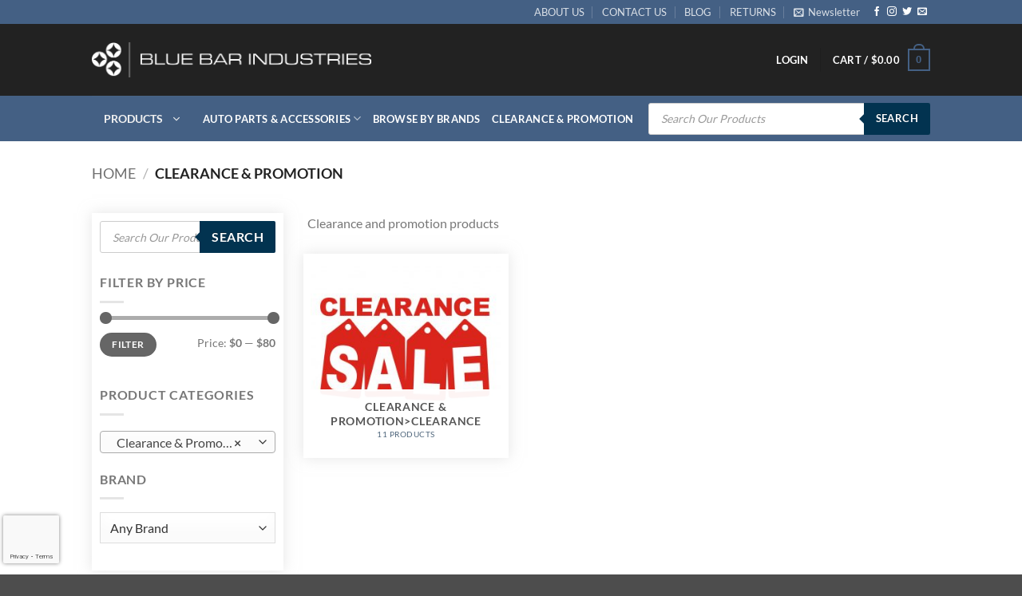

--- FILE ---
content_type: text/html; charset=UTF-8
request_url: https://bluebarindustries.com.au/product-category/clearance-promotion/
body_size: 65916
content:
<!DOCTYPE html>
<html lang="en-AU" prefix="og: https://ogp.me/ns#" class="loading-site no-js">
<head>
	<meta charset="UTF-8" />
	<link rel="profile" href="https://gmpg.org/xfn/11" />
	<link rel="pingback" href="https://bluebarindustries.com.au/xmlrpc.php" />

	<script>(function(html){html.className = html.className.replace(/\bno-js\b/,'js')})(document.documentElement);</script>

<!-- Google Tag Manager for WordPress by gtm4wp.com -->
<script data-cfasync="false" data-pagespeed-no-defer>
	var gtm4wp_datalayer_name = "dataLayer";
	var dataLayer = dataLayer || [];
	const gtm4wp_use_sku_instead = 0;
	const gtm4wp_currency = 'AUD';
	const gtm4wp_product_per_impression = 10;
	const gtm4wp_clear_ecommerce = false;
	const gtm4wp_datalayer_max_timeout = 2000;
</script>
<!-- End Google Tag Manager for WordPress by gtm4wp.com --><meta name="viewport" content="width=device-width, initial-scale=1" />
<!-- Search Engine Optimisation by Rank Math PRO - https://rankmath.com/ -->
<title>Clearance &amp; Promotion Archives &ndash; Bluebar Industries Australia</title>
<meta name="description" content="Unlock incredible savings on premium industrial products! Explore our Clearance &amp; Promotion section for exclusive deals on high-quality tools equipment."/>
<meta name="robots" content="follow, index, max-snippet:-1, max-video-preview:-1, max-image-preview:large"/>
<link rel="canonical" href="https://bluebarindustries.com.au/product-category/clearance-promotion/" />
<meta property="og:locale" content="en_US" />
<meta property="og:type" content="article" />
<meta property="og:title" content="Clearance &amp; Promotion Archives &ndash; Bluebar Industries Australia" />
<meta property="og:description" content="Unlock incredible savings on premium industrial products! Explore our Clearance &amp; Promotion section for exclusive deals on high-quality tools equipment." />
<meta property="og:url" content="https://bluebarindustries.com.au/product-category/clearance-promotion/" />
<meta property="og:site_name" content="Blue Bar Industries" />
<meta property="article:publisher" content="https://www.facebook.com/bluebarindustries/" />
<meta property="og:image" content="https://bluebarindustries.com.au/wp-content/uploads/2019/07/Clearance-Sale.jpg" />
<meta property="og:image:secure_url" content="https://bluebarindustries.com.au/wp-content/uploads/2019/07/Clearance-Sale.jpg" />
<meta property="og:image:width" content="1024" />
<meta property="og:image:height" content="1024" />
<meta property="og:image:alt" content="Clearance Sale Red" />
<meta property="og:image:type" content="image/jpeg" />
<meta name="twitter:card" content="summary_large_image" />
<meta name="twitter:title" content="Clearance &amp; Promotion Archives &ndash; Bluebar Industries Australia" />
<meta name="twitter:description" content="Unlock incredible savings on premium industrial products! Explore our Clearance &amp; Promotion section for exclusive deals on high-quality tools equipment." />
<meta name="twitter:image" content="https://bluebarindustries.com.au/wp-content/uploads/2025/05/Blue-Bar-1200-x-600-Logo.jpg" />
<meta name="twitter:label1" content="Products" />
<meta name="twitter:data1" content="19" />
<script type="application/ld+json" class="rank-math-schema-pro">{"@context":"https://schema.org","@graph":[{"@type":"Organization","@id":"https://bluebarindustries.com.au/#organization","name":"Blue Bar Industries","sameAs":["https://www.facebook.com/bluebarindustries/"]},{"@type":"WebSite","@id":"https://bluebarindustries.com.au/#website","url":"https://bluebarindustries.com.au","name":"Blue Bar Industries","publisher":{"@id":"https://bluebarindustries.com.au/#organization"},"inLanguage":"en-AU"},{"@type":"CollectionPage","@id":"https://bluebarindustries.com.au/product-category/clearance-promotion/#webpage","url":"https://bluebarindustries.com.au/product-category/clearance-promotion/","name":"Clearance &amp; Promotion Archives &ndash; Bluebar Industries Australia","isPartOf":{"@id":"https://bluebarindustries.com.au/#website"},"inLanguage":"en-AU"}]}</script>
<!-- /Rank Math WordPress SEO plugin -->

<link rel='dns-prefetch' href='//www.googletagmanager.com' />
<link rel='dns-prefetch' href='//static.zip.co' />
<link rel='prefetch' href='https://bluebarindustries.com.au/wp-content/themes/flatsome/assets/js/flatsome.js?ver=e2eddd6c228105dac048' />
<link rel='prefetch' href='https://bluebarindustries.com.au/wp-content/themes/flatsome/assets/js/chunk.slider.js?ver=3.20.4' />
<link rel='prefetch' href='https://bluebarindustries.com.au/wp-content/themes/flatsome/assets/js/chunk.popups.js?ver=3.20.4' />
<link rel='prefetch' href='https://bluebarindustries.com.au/wp-content/themes/flatsome/assets/js/chunk.tooltips.js?ver=3.20.4' />
<link rel='prefetch' href='https://bluebarindustries.com.au/wp-content/themes/flatsome/assets/js/woocommerce.js?ver=1c9be63d628ff7c3ff4c' />
<link rel="alternate" type="application/rss+xml" title="Bluebar Industries Australia &raquo; Feed" href="https://bluebarindustries.com.au/feed/" />
<link rel="alternate" type="application/rss+xml" title="Bluebar Industries Australia &raquo; Comments Feed" href="https://bluebarindustries.com.au/comments/feed/" />
<link rel="alternate" type="application/rss+xml" title="Bluebar Industries Australia &raquo; Clearance &amp; Promotion Category Feed" href="https://bluebarindustries.com.au/product-category/clearance-promotion/feed/" />
<style id='wp-img-auto-sizes-contain-inline-css' type='text/css'>
img:is([sizes=auto i],[sizes^="auto," i]){contain-intrinsic-size:3000px 1500px}
/*# sourceURL=wp-img-auto-sizes-contain-inline-css */
</style>
<link rel='stylesheet' id='afterpay_fancybox_css-css' href='https://bluebarindustries.com.au/wp-content/plugins/afterpay-woocommerce-1.3.1/js/fancybox2/jquery.fancybox.css?ver=6.9' type='text/css' media='all' />
<link rel='stylesheet' id='afterpay_css-css' href='https://bluebarindustries.com.au/wp-content/plugins/afterpay-woocommerce-1.3.1/css/afterpay.css?ver=6.9' type='text/css' media='all' />
<style id='wp-block-library-inline-css' type='text/css'>
:root{--wp-block-synced-color:#7a00df;--wp-block-synced-color--rgb:122,0,223;--wp-bound-block-color:var(--wp-block-synced-color);--wp-editor-canvas-background:#ddd;--wp-admin-theme-color:#007cba;--wp-admin-theme-color--rgb:0,124,186;--wp-admin-theme-color-darker-10:#006ba1;--wp-admin-theme-color-darker-10--rgb:0,107,160.5;--wp-admin-theme-color-darker-20:#005a87;--wp-admin-theme-color-darker-20--rgb:0,90,135;--wp-admin-border-width-focus:2px}@media (min-resolution:192dpi){:root{--wp-admin-border-width-focus:1.5px}}.wp-element-button{cursor:pointer}:root .has-very-light-gray-background-color{background-color:#eee}:root .has-very-dark-gray-background-color{background-color:#313131}:root .has-very-light-gray-color{color:#eee}:root .has-very-dark-gray-color{color:#313131}:root .has-vivid-green-cyan-to-vivid-cyan-blue-gradient-background{background:linear-gradient(135deg,#00d084,#0693e3)}:root .has-purple-crush-gradient-background{background:linear-gradient(135deg,#34e2e4,#4721fb 50%,#ab1dfe)}:root .has-hazy-dawn-gradient-background{background:linear-gradient(135deg,#faaca8,#dad0ec)}:root .has-subdued-olive-gradient-background{background:linear-gradient(135deg,#fafae1,#67a671)}:root .has-atomic-cream-gradient-background{background:linear-gradient(135deg,#fdd79a,#004a59)}:root .has-nightshade-gradient-background{background:linear-gradient(135deg,#330968,#31cdcf)}:root .has-midnight-gradient-background{background:linear-gradient(135deg,#020381,#2874fc)}:root{--wp--preset--font-size--normal:16px;--wp--preset--font-size--huge:42px}.has-regular-font-size{font-size:1em}.has-larger-font-size{font-size:2.625em}.has-normal-font-size{font-size:var(--wp--preset--font-size--normal)}.has-huge-font-size{font-size:var(--wp--preset--font-size--huge)}.has-text-align-center{text-align:center}.has-text-align-left{text-align:left}.has-text-align-right{text-align:right}.has-fit-text{white-space:nowrap!important}#end-resizable-editor-section{display:none}.aligncenter{clear:both}.items-justified-left{justify-content:flex-start}.items-justified-center{justify-content:center}.items-justified-right{justify-content:flex-end}.items-justified-space-between{justify-content:space-between}.screen-reader-text{border:0;clip-path:inset(50%);height:1px;margin:-1px;overflow:hidden;padding:0;position:absolute;width:1px;word-wrap:normal!important}.screen-reader-text:focus{background-color:#ddd;clip-path:none;color:#444;display:block;font-size:1em;height:auto;left:5px;line-height:normal;padding:15px 23px 14px;text-decoration:none;top:5px;width:auto;z-index:100000}html :where(.has-border-color){border-style:solid}html :where([style*=border-top-color]){border-top-style:solid}html :where([style*=border-right-color]){border-right-style:solid}html :where([style*=border-bottom-color]){border-bottom-style:solid}html :where([style*=border-left-color]){border-left-style:solid}html :where([style*=border-width]){border-style:solid}html :where([style*=border-top-width]){border-top-style:solid}html :where([style*=border-right-width]){border-right-style:solid}html :where([style*=border-bottom-width]){border-bottom-style:solid}html :where([style*=border-left-width]){border-left-style:solid}html :where(img[class*=wp-image-]){height:auto;max-width:100%}:where(figure){margin:0 0 1em}html :where(.is-position-sticky){--wp-admin--admin-bar--position-offset:var(--wp-admin--admin-bar--height,0px)}@media screen and (max-width:600px){html :where(.is-position-sticky){--wp-admin--admin-bar--position-offset:0px}}

/*# sourceURL=wp-block-library-inline-css */
</style><link rel='stylesheet' id='wc-blocks-style-css' href='https://bluebarindustries.com.au/wp-content/plugins/woocommerce/assets/client/blocks/wc-blocks.css?ver=wc-10.3.7' type='text/css' media='all' />
<style id='global-styles-inline-css' type='text/css'>
:root{--wp--preset--aspect-ratio--square: 1;--wp--preset--aspect-ratio--4-3: 4/3;--wp--preset--aspect-ratio--3-4: 3/4;--wp--preset--aspect-ratio--3-2: 3/2;--wp--preset--aspect-ratio--2-3: 2/3;--wp--preset--aspect-ratio--16-9: 16/9;--wp--preset--aspect-ratio--9-16: 9/16;--wp--preset--color--black: #000000;--wp--preset--color--cyan-bluish-gray: #abb8c3;--wp--preset--color--white: #ffffff;--wp--preset--color--pale-pink: #f78da7;--wp--preset--color--vivid-red: #cf2e2e;--wp--preset--color--luminous-vivid-orange: #ff6900;--wp--preset--color--luminous-vivid-amber: #fcb900;--wp--preset--color--light-green-cyan: #7bdcb5;--wp--preset--color--vivid-green-cyan: #00d084;--wp--preset--color--pale-cyan-blue: #8ed1fc;--wp--preset--color--vivid-cyan-blue: #0693e3;--wp--preset--color--vivid-purple: #9b51e0;--wp--preset--color--primary: #446084;--wp--preset--color--secondary: #C05530;--wp--preset--color--success: #627D47;--wp--preset--color--alert: #b20000;--wp--preset--gradient--vivid-cyan-blue-to-vivid-purple: linear-gradient(135deg,rgb(6,147,227) 0%,rgb(155,81,224) 100%);--wp--preset--gradient--light-green-cyan-to-vivid-green-cyan: linear-gradient(135deg,rgb(122,220,180) 0%,rgb(0,208,130) 100%);--wp--preset--gradient--luminous-vivid-amber-to-luminous-vivid-orange: linear-gradient(135deg,rgb(252,185,0) 0%,rgb(255,105,0) 100%);--wp--preset--gradient--luminous-vivid-orange-to-vivid-red: linear-gradient(135deg,rgb(255,105,0) 0%,rgb(207,46,46) 100%);--wp--preset--gradient--very-light-gray-to-cyan-bluish-gray: linear-gradient(135deg,rgb(238,238,238) 0%,rgb(169,184,195) 100%);--wp--preset--gradient--cool-to-warm-spectrum: linear-gradient(135deg,rgb(74,234,220) 0%,rgb(151,120,209) 20%,rgb(207,42,186) 40%,rgb(238,44,130) 60%,rgb(251,105,98) 80%,rgb(254,248,76) 100%);--wp--preset--gradient--blush-light-purple: linear-gradient(135deg,rgb(255,206,236) 0%,rgb(152,150,240) 100%);--wp--preset--gradient--blush-bordeaux: linear-gradient(135deg,rgb(254,205,165) 0%,rgb(254,45,45) 50%,rgb(107,0,62) 100%);--wp--preset--gradient--luminous-dusk: linear-gradient(135deg,rgb(255,203,112) 0%,rgb(199,81,192) 50%,rgb(65,88,208) 100%);--wp--preset--gradient--pale-ocean: linear-gradient(135deg,rgb(255,245,203) 0%,rgb(182,227,212) 50%,rgb(51,167,181) 100%);--wp--preset--gradient--electric-grass: linear-gradient(135deg,rgb(202,248,128) 0%,rgb(113,206,126) 100%);--wp--preset--gradient--midnight: linear-gradient(135deg,rgb(2,3,129) 0%,rgb(40,116,252) 100%);--wp--preset--font-size--small: 13px;--wp--preset--font-size--medium: 20px;--wp--preset--font-size--large: 36px;--wp--preset--font-size--x-large: 42px;--wp--preset--spacing--20: 0.44rem;--wp--preset--spacing--30: 0.67rem;--wp--preset--spacing--40: 1rem;--wp--preset--spacing--50: 1.5rem;--wp--preset--spacing--60: 2.25rem;--wp--preset--spacing--70: 3.38rem;--wp--preset--spacing--80: 5.06rem;--wp--preset--shadow--natural: 6px 6px 9px rgba(0, 0, 0, 0.2);--wp--preset--shadow--deep: 12px 12px 50px rgba(0, 0, 0, 0.4);--wp--preset--shadow--sharp: 6px 6px 0px rgba(0, 0, 0, 0.2);--wp--preset--shadow--outlined: 6px 6px 0px -3px rgb(255, 255, 255), 6px 6px rgb(0, 0, 0);--wp--preset--shadow--crisp: 6px 6px 0px rgb(0, 0, 0);}:where(body) { margin: 0; }.wp-site-blocks > .alignleft { float: left; margin-right: 2em; }.wp-site-blocks > .alignright { float: right; margin-left: 2em; }.wp-site-blocks > .aligncenter { justify-content: center; margin-left: auto; margin-right: auto; }:where(.is-layout-flex){gap: 0.5em;}:where(.is-layout-grid){gap: 0.5em;}.is-layout-flow > .alignleft{float: left;margin-inline-start: 0;margin-inline-end: 2em;}.is-layout-flow > .alignright{float: right;margin-inline-start: 2em;margin-inline-end: 0;}.is-layout-flow > .aligncenter{margin-left: auto !important;margin-right: auto !important;}.is-layout-constrained > .alignleft{float: left;margin-inline-start: 0;margin-inline-end: 2em;}.is-layout-constrained > .alignright{float: right;margin-inline-start: 2em;margin-inline-end: 0;}.is-layout-constrained > .aligncenter{margin-left: auto !important;margin-right: auto !important;}.is-layout-constrained > :where(:not(.alignleft):not(.alignright):not(.alignfull)){margin-left: auto !important;margin-right: auto !important;}body .is-layout-flex{display: flex;}.is-layout-flex{flex-wrap: wrap;align-items: center;}.is-layout-flex > :is(*, div){margin: 0;}body .is-layout-grid{display: grid;}.is-layout-grid > :is(*, div){margin: 0;}body{padding-top: 0px;padding-right: 0px;padding-bottom: 0px;padding-left: 0px;}a:where(:not(.wp-element-button)){text-decoration: none;}:root :where(.wp-element-button, .wp-block-button__link){background-color: #32373c;border-width: 0;color: #fff;font-family: inherit;font-size: inherit;font-style: inherit;font-weight: inherit;letter-spacing: inherit;line-height: inherit;padding-top: calc(0.667em + 2px);padding-right: calc(1.333em + 2px);padding-bottom: calc(0.667em + 2px);padding-left: calc(1.333em + 2px);text-decoration: none;text-transform: inherit;}.has-black-color{color: var(--wp--preset--color--black) !important;}.has-cyan-bluish-gray-color{color: var(--wp--preset--color--cyan-bluish-gray) !important;}.has-white-color{color: var(--wp--preset--color--white) !important;}.has-pale-pink-color{color: var(--wp--preset--color--pale-pink) !important;}.has-vivid-red-color{color: var(--wp--preset--color--vivid-red) !important;}.has-luminous-vivid-orange-color{color: var(--wp--preset--color--luminous-vivid-orange) !important;}.has-luminous-vivid-amber-color{color: var(--wp--preset--color--luminous-vivid-amber) !important;}.has-light-green-cyan-color{color: var(--wp--preset--color--light-green-cyan) !important;}.has-vivid-green-cyan-color{color: var(--wp--preset--color--vivid-green-cyan) !important;}.has-pale-cyan-blue-color{color: var(--wp--preset--color--pale-cyan-blue) !important;}.has-vivid-cyan-blue-color{color: var(--wp--preset--color--vivid-cyan-blue) !important;}.has-vivid-purple-color{color: var(--wp--preset--color--vivid-purple) !important;}.has-primary-color{color: var(--wp--preset--color--primary) !important;}.has-secondary-color{color: var(--wp--preset--color--secondary) !important;}.has-success-color{color: var(--wp--preset--color--success) !important;}.has-alert-color{color: var(--wp--preset--color--alert) !important;}.has-black-background-color{background-color: var(--wp--preset--color--black) !important;}.has-cyan-bluish-gray-background-color{background-color: var(--wp--preset--color--cyan-bluish-gray) !important;}.has-white-background-color{background-color: var(--wp--preset--color--white) !important;}.has-pale-pink-background-color{background-color: var(--wp--preset--color--pale-pink) !important;}.has-vivid-red-background-color{background-color: var(--wp--preset--color--vivid-red) !important;}.has-luminous-vivid-orange-background-color{background-color: var(--wp--preset--color--luminous-vivid-orange) !important;}.has-luminous-vivid-amber-background-color{background-color: var(--wp--preset--color--luminous-vivid-amber) !important;}.has-light-green-cyan-background-color{background-color: var(--wp--preset--color--light-green-cyan) !important;}.has-vivid-green-cyan-background-color{background-color: var(--wp--preset--color--vivid-green-cyan) !important;}.has-pale-cyan-blue-background-color{background-color: var(--wp--preset--color--pale-cyan-blue) !important;}.has-vivid-cyan-blue-background-color{background-color: var(--wp--preset--color--vivid-cyan-blue) !important;}.has-vivid-purple-background-color{background-color: var(--wp--preset--color--vivid-purple) !important;}.has-primary-background-color{background-color: var(--wp--preset--color--primary) !important;}.has-secondary-background-color{background-color: var(--wp--preset--color--secondary) !important;}.has-success-background-color{background-color: var(--wp--preset--color--success) !important;}.has-alert-background-color{background-color: var(--wp--preset--color--alert) !important;}.has-black-border-color{border-color: var(--wp--preset--color--black) !important;}.has-cyan-bluish-gray-border-color{border-color: var(--wp--preset--color--cyan-bluish-gray) !important;}.has-white-border-color{border-color: var(--wp--preset--color--white) !important;}.has-pale-pink-border-color{border-color: var(--wp--preset--color--pale-pink) !important;}.has-vivid-red-border-color{border-color: var(--wp--preset--color--vivid-red) !important;}.has-luminous-vivid-orange-border-color{border-color: var(--wp--preset--color--luminous-vivid-orange) !important;}.has-luminous-vivid-amber-border-color{border-color: var(--wp--preset--color--luminous-vivid-amber) !important;}.has-light-green-cyan-border-color{border-color: var(--wp--preset--color--light-green-cyan) !important;}.has-vivid-green-cyan-border-color{border-color: var(--wp--preset--color--vivid-green-cyan) !important;}.has-pale-cyan-blue-border-color{border-color: var(--wp--preset--color--pale-cyan-blue) !important;}.has-vivid-cyan-blue-border-color{border-color: var(--wp--preset--color--vivid-cyan-blue) !important;}.has-vivid-purple-border-color{border-color: var(--wp--preset--color--vivid-purple) !important;}.has-primary-border-color{border-color: var(--wp--preset--color--primary) !important;}.has-secondary-border-color{border-color: var(--wp--preset--color--secondary) !important;}.has-success-border-color{border-color: var(--wp--preset--color--success) !important;}.has-alert-border-color{border-color: var(--wp--preset--color--alert) !important;}.has-vivid-cyan-blue-to-vivid-purple-gradient-background{background: var(--wp--preset--gradient--vivid-cyan-blue-to-vivid-purple) !important;}.has-light-green-cyan-to-vivid-green-cyan-gradient-background{background: var(--wp--preset--gradient--light-green-cyan-to-vivid-green-cyan) !important;}.has-luminous-vivid-amber-to-luminous-vivid-orange-gradient-background{background: var(--wp--preset--gradient--luminous-vivid-amber-to-luminous-vivid-orange) !important;}.has-luminous-vivid-orange-to-vivid-red-gradient-background{background: var(--wp--preset--gradient--luminous-vivid-orange-to-vivid-red) !important;}.has-very-light-gray-to-cyan-bluish-gray-gradient-background{background: var(--wp--preset--gradient--very-light-gray-to-cyan-bluish-gray) !important;}.has-cool-to-warm-spectrum-gradient-background{background: var(--wp--preset--gradient--cool-to-warm-spectrum) !important;}.has-blush-light-purple-gradient-background{background: var(--wp--preset--gradient--blush-light-purple) !important;}.has-blush-bordeaux-gradient-background{background: var(--wp--preset--gradient--blush-bordeaux) !important;}.has-luminous-dusk-gradient-background{background: var(--wp--preset--gradient--luminous-dusk) !important;}.has-pale-ocean-gradient-background{background: var(--wp--preset--gradient--pale-ocean) !important;}.has-electric-grass-gradient-background{background: var(--wp--preset--gradient--electric-grass) !important;}.has-midnight-gradient-background{background: var(--wp--preset--gradient--midnight) !important;}.has-small-font-size{font-size: var(--wp--preset--font-size--small) !important;}.has-medium-font-size{font-size: var(--wp--preset--font-size--medium) !important;}.has-large-font-size{font-size: var(--wp--preset--font-size--large) !important;}.has-x-large-font-size{font-size: var(--wp--preset--font-size--x-large) !important;}
/*# sourceURL=global-styles-inline-css */
</style>

<link rel='stylesheet' id='pi-dcw-css' href='https://bluebarindustries.com.au/wp-content/plugins/add-to-cart-direct-checkout-for-woocommerce/public/css/pi-dcw-public.css?ver=2.1.76' type='text/css' media='all' />
<style id='pi-dcw-inline-css' type='text/css'>

		.pisol_buy_now_button{
			color:#ffffff !important;
			background-color: #dd9933 !important;
		}
		
/*# sourceURL=pi-dcw-inline-css */
</style>
<link rel='stylesheet' id='contact-form-7-css' href='https://bluebarindustries.com.au/wp-content/plugins/contact-form-7/includes/css/styles.css?ver=6.1.4' type='text/css' media='all' />
<link rel='stylesheet' id='woob-bootstrap-style-css' href='https://bluebarindustries.com.au/wp-content/plugins/woo-brand/css/framework/bootstrap.css?ver=6.9' type='text/css' media='all' />
<link rel='stylesheet' id='woob-front-end-style-css' href='https://bluebarindustries.com.au/wp-content/plugins/woo-brand/css/front-style.css?ver=6.9' type='text/css' media='all' />
<link rel='stylesheet' id='woob-dropdown-style-css' href='https://bluebarindustries.com.au/wp-content/plugins/woo-brand/css/msdropdown/dd.css?ver=6.9' type='text/css' media='all' />
<link rel='stylesheet' id='woob-carousel-style-css' href='https://bluebarindustries.com.au/wp-content/plugins/woo-brand/css/carousel/slick.css?ver=6.9' type='text/css' media='all' />
<link rel='stylesheet' id='woob-scroller-style-css' href='https://bluebarindustries.com.au/wp-content/plugins/woo-brand/css/scroll/tinyscroller.css?ver=6.9' type='text/css' media='all' />
<link rel='stylesheet' id='woob-tooltip-style-css' href='https://bluebarindustries.com.au/wp-content/plugins/woo-brand/css/tooltip/tipsy.css?ver=6.9' type='text/css' media='all' />
<link rel='stylesheet' id='woob-extra-button-style-css' href='https://bluebarindustries.com.au/wp-content/plugins/woo-brand/css/extra-button/extra-style.css?ver=6.9' type='text/css' media='all' />
<link rel='stylesheet' id='wcmd-custombox-stylesheet-css' href='https://bluebarindustries.com.au/wp-content/plugins/woocommerce-mailchimp-discount/assets/css/magnific-popup.css?ver=6.9' type='text/css' media='all' />
<style id='wcmd-custombox-stylesheet-inline-css' type='text/css'>
#wcmd_modal{ min-height:auto;background:#2b2f3e;max-width:540px;}#wcmd_modal .mfp-close{ color:#ffffff !important; }#wcmd-form{float:none; max-width:500px;}.wcmd-title{ color:#000000;}.wcmd_text{ top:0px;left:0px;}.wcmd-btn{ background:#00bff3;color:#ffffff;}.wcmd-btn:hover{ background:#c4c4c4;}#wcmd-form label{ color:;}#wcmd-form .wcmd-confirm{ background:;}.wcmd-form .wcmd-validation.success{ background: #ffffff; color: #00bff3; border: 1px solid #ffffff; }.wcmd-form .wcmd-validation.error{ background: #ffffff; color: #f06060; border: 1px solid #ffffff }
/*# sourceURL=wcmd-custombox-stylesheet-inline-css */
</style>
<style id='woocommerce-inline-inline-css' type='text/css'>
.woocommerce form .form-row .required { visibility: visible; }
/*# sourceURL=woocommerce-inline-inline-css */
</style>
<link rel='stylesheet' id='wc-composite-css-css' href='https://bluebarindustries.com.au/wp-content/plugins/woocommerce-composite-products/assets/css/frontend/woocommerce.css?ver=8.10.4' type='text/css' media='all' />
<link rel='stylesheet' id='wc-zipmoney-style-css' href='https://bluebarindustries.com.au/wp-content/plugins/zipmoney-payments-woocommerce/assets/css/woocommerce-zipmoney-payment-front.css?ver=1.2' type='text/css' media='all' />
<link rel='stylesheet' id='brands-styles-css' href='https://bluebarindustries.com.au/wp-content/plugins/woocommerce/assets/css/brands.css?ver=10.3.7' type='text/css' media='all' />
<link rel='stylesheet' id='dgwt-wcas-style-css' href='https://bluebarindustries.com.au/wp-content/plugins/ajax-search-for-woocommerce-premium/assets/css/style.min.css?ver=1.30.1' type='text/css' media='all' />
<link rel='stylesheet' id='wc-cp-checkout-blocks-css' href='https://bluebarindustries.com.au/wp-content/plugins/woocommerce-composite-products/assets/css/frontend/checkout-blocks.css?ver=8.10.4' type='text/css' media='all' />
<link rel='stylesheet' id='flatsome-main-css' href='https://bluebarindustries.com.au/wp-content/themes/flatsome/assets/css/flatsome.css?ver=3.20.4' type='text/css' media='all' />
<style id='flatsome-main-inline-css' type='text/css'>
@font-face {
				font-family: "fl-icons";
				font-display: block;
				src: url(https://bluebarindustries.com.au/wp-content/themes/flatsome/assets/css/icons/fl-icons.eot?v=3.20.4);
				src:
					url(https://bluebarindustries.com.au/wp-content/themes/flatsome/assets/css/icons/fl-icons.eot#iefix?v=3.20.4) format("embedded-opentype"),
					url(https://bluebarindustries.com.au/wp-content/themes/flatsome/assets/css/icons/fl-icons.woff2?v=3.20.4) format("woff2"),
					url(https://bluebarindustries.com.au/wp-content/themes/flatsome/assets/css/icons/fl-icons.ttf?v=3.20.4) format("truetype"),
					url(https://bluebarindustries.com.au/wp-content/themes/flatsome/assets/css/icons/fl-icons.woff?v=3.20.4) format("woff"),
					url(https://bluebarindustries.com.au/wp-content/themes/flatsome/assets/css/icons/fl-icons.svg?v=3.20.4#fl-icons) format("svg");
			}
/*# sourceURL=flatsome-main-inline-css */
</style>
<link rel='stylesheet' id='flatsome-shop-css' href='https://bluebarindustries.com.au/wp-content/themes/flatsome/assets/css/flatsome-shop.css?ver=3.20.4' type='text/css' media='all' />
<link rel='stylesheet' id='flatsome-style-css' href='https://bluebarindustries.com.au/wp-content/themes/flatsome/style.css?ver=3.20.4' type='text/css' media='all' />
<link rel='stylesheet' id='wc-composite-single-css-css' href='https://bluebarindustries.com.au/wp-content/plugins/woocommerce-composite-products/assets/css/frontend/single-product.css?ver=8.10.4' type='text/css' media='all' />
<script type="text/template" id="tmpl-variation-template">
	<div class="woocommerce-variation-description">{{{ data.variation.variation_description }}}</div>
	<div class="woocommerce-variation-price">{{{ data.variation.price_html }}}</div>
	<div class="woocommerce-variation-availability">{{{ data.variation.availability_html }}}</div>
</script>
<script type="text/template" id="tmpl-unavailable-variation-template">
	<p role="alert">Sorry, this product is unavailable. Please choose a different combination.</p>
</script>
<script type="text/javascript" id="woocommerce-google-analytics-integration-gtag-js-after">
/* <![CDATA[ */
/* Google Analytics for WooCommerce (gtag.js) */
					window.dataLayer = window.dataLayer || [];
					function gtag(){dataLayer.push(arguments);}
					// Set up default consent state.
					for ( const mode of [{"analytics_storage":"denied","ad_storage":"denied","ad_user_data":"denied","ad_personalization":"denied","region":["AT","BE","BG","HR","CY","CZ","DK","EE","FI","FR","DE","GR","HU","IS","IE","IT","LV","LI","LT","LU","MT","NL","NO","PL","PT","RO","SK","SI","ES","SE","GB","CH"]}] || [] ) {
						gtag( "consent", "default", { "wait_for_update": 500, ...mode } );
					}
					gtag("js", new Date());
					gtag("set", "developer_id.dOGY3NW", true);
					gtag("config", "G-ERRENVYLF4", {"track_404":false,"allow_google_signals":false,"logged_in":false,"linker":{"domains":[],"allow_incoming":false},"custom_map":{"dimension1":"logged_in"}});
//# sourceURL=woocommerce-google-analytics-integration-gtag-js-after
/* ]]> */
</script>
<script type="text/javascript" src="https://bluebarindustries.com.au/wp-includes/js/jquery/jquery.min.js?ver=3.7.1" id="jquery-core-js"></script>
<script type="text/javascript" src="https://bluebarindustries.com.au/wp-includes/js/jquery/jquery-migrate.min.js?ver=3.4.1" id="jquery-migrate-js"></script>
<script type="text/javascript" src="https://bluebarindustries.com.au/wp-content/plugins/afterpay-woocommerce-1.3.1/js/fancybox2/jquery.fancybox.js?ver=6.9" id="afterpay_fancybox_js-js"></script>
<script type="text/javascript" src="https://bluebarindustries.com.au/wp-content/plugins/afterpay-woocommerce-1.3.1/js/afterpay.js?ver=6.9" id="afterpay_js-js"></script>
<script type="text/javascript" src="https://bluebarindustries.com.au/wp-content/plugins/afterpay-woocommerce-1.3.1/js/afterpay-admin.js?ver=6.9" id="afterpay_admin_js-js"></script>
<script type="text/javascript" id="pi-dcw-js-extra">
/* <![CDATA[ */
var pisol_dcw_setting = {"ajax_url":"https://bluebarindustries.com.au/wp-admin/admin-ajax.php"};
//# sourceURL=pi-dcw-js-extra
/* ]]> */
</script>
<script type="text/javascript" src="https://bluebarindustries.com.au/wp-content/plugins/add-to-cart-direct-checkout-for-woocommerce/public/js/pi-dcw-public.js?ver=2.1.76" id="pi-dcw-js"></script>
<script type="text/javascript" src="https://bluebarindustries.com.au/wp-content/plugins/woo-brand/js/extra-button/extra-button.js?ver=6.9" id="woob-extra-button-script-js"></script>
<script type="text/javascript" src="https://bluebarindustries.com.au/wp-content/plugins/woo-brand/js/scroll/tinyscroller.js?ver=6.9" id="woob-scrollbar-script-js"></script>
<script type="text/javascript" src="https://bluebarindustries.com.au/wp-content/plugins/woo-brand/js/tooltip/jquery.tipsy.js?ver=6.9" id="woob-tooltip-script-js"></script>
<script type="text/javascript" id="woob-front-end-custom-script-js-extra">
/* <![CDATA[ */
var parameters = {"ajaxurl":"https://bluebarindustries.com.au/wp-admin/admin-ajax.php","template_url":""};
//# sourceURL=woob-front-end-custom-script-js-extra
/* ]]> */
</script>
<script type="text/javascript" src="https://bluebarindustries.com.au/wp-content/plugins/woo-brand/js/custom-js.js?ver=6.9" id="woob-front-end-custom-script-js"></script>
<script type="text/javascript" src="https://bluebarindustries.com.au/wp-content/plugins/woocommerce/assets/js/jquery-blockui/jquery.blockUI.min.js?ver=2.7.0-wc.10.3.7" id="wc-jquery-blockui-js" data-wp-strategy="defer"></script>
<script type="text/javascript" id="wc-add-to-cart-js-extra">
/* <![CDATA[ */
var wc_add_to_cart_params = {"ajax_url":"/wp-admin/admin-ajax.php","wc_ajax_url":"/?wc-ajax=%%endpoint%%","i18n_view_cart":"View cart","cart_url":"https://bluebarindustries.com.au/shop/cart/","is_cart":"","cart_redirect_after_add":"no"};
//# sourceURL=wc-add-to-cart-js-extra
/* ]]> */
</script>
<script type="text/javascript" src="https://bluebarindustries.com.au/wp-content/plugins/woocommerce/assets/js/frontend/add-to-cart.min.js?ver=10.3.7" id="wc-add-to-cart-js" defer="defer" data-wp-strategy="defer"></script>
<script type="text/javascript" src="https://bluebarindustries.com.au/wp-content/plugins/woocommerce/assets/js/js-cookie/js.cookie.min.js?ver=2.1.4-wc.10.3.7" id="wc-js-cookie-js" data-wp-strategy="defer"></script>
<script type="text/javascript" async src="https://static.zip.co/lib/js/zm-widget-js/dist/zip-widget.min.js?ver=1"></script><script type="text/javascript" id="WCPAY_ASSETS-js-extra">
/* <![CDATA[ */
var wcpayAssets = {"url":"https://bluebarindustries.com.au/wp-content/plugins/woocommerce-payments/dist/"};
//# sourceURL=WCPAY_ASSETS-js-extra
/* ]]> */
</script>
<script type="text/javascript" id="wc-settings-dep-in-header-js-after">
/* <![CDATA[ */
console.warn( "Scripts that have a dependency on [wc-settings, wc-blocks-checkout] must be loaded in the footer, automatewoo-marketing-optin-editor-script was registered to load in the header, but has been switched to load in the footer instead. See https://github.com/woocommerce/woocommerce-gutenberg-products-block/pull/5059" );
//# sourceURL=wc-settings-dep-in-header-js-after
/* ]]> */
</script>
<script type="text/javascript" src="https://bluebarindustries.com.au/wp-includes/js/underscore.min.js?ver=1.13.7" id="underscore-js"></script>
<script type="text/javascript" id="wp-util-js-extra">
/* <![CDATA[ */
var _wpUtilSettings = {"ajax":{"url":"/wp-admin/admin-ajax.php"}};
//# sourceURL=wp-util-js-extra
/* ]]> */
</script>
<script type="text/javascript" src="https://bluebarindustries.com.au/wp-includes/js/wp-util.min.js?ver=6.9" id="wp-util-js"></script>
<link rel="https://api.w.org/" href="https://bluebarindustries.com.au/wp-json/" /><link rel="alternate" title="JSON" type="application/json" href="https://bluebarindustries.com.au/wp-json/wp/v2/product_cat/1007360" /><link rel="EditURI" type="application/rsd+xml" title="RSD" href="https://bluebarindustries.com.au/xmlrpc.php?rsd" />
<meta name="google-site-verification" content="3dlWca-Jjlxchu2QZXtmjvN-Sb-9OpgitgwwIh9iGoY" />

<!-- Google tag (gtag.js) -->

<script async src=https://www.googletagmanager.com/gtag/js?id=UA-68836355-1></script>
<script>
  window.dataLayer = window.dataLayer || [];
  function gtag(){dataLayer.push(arguments);}
  gtag('js', new Date());

  gtag('config', 'UA-68836355-1');
</script>
<!-- Facebook Pixel Code -->
<script>
  !function(f,b,e,v,n,t,s)
  {if(f.fbq)return;n=f.fbq=function(){n.callMethod?
  n.callMethod.apply(n,arguments):n.queue.push(arguments)};
  if(!f._fbq)f._fbq=n;n.push=n;n.loaded=!0;n.version='2.0';
  n.queue=[];t=b.createElement(e);t.async=!0;
  t.src=v;s=b.getElementsByTagName(e)[0];
  s.parentNode.insertBefore(t,s)}(window, document,'script',
  'https://connect.facebook.net/en_US/fbevents.js');
  fbq('init', '508116063160090');
  fbq('track', 'PageView');
</script>
<noscript><img height="1" alt="Blue Bar Industries" width="1" style="display:none"
  src="https://www.facebook.com/tr?id=508116063160090&ev=PageView&noscript=1"
/></noscript>
<!-- End Facebook Pixel Code -->
<meta name="google-site-verification" content="7LGRz_KbelrJH67LD7xaEAngjcgDVj3SWdAJTD0hfis" />


<meta name="facebook-domain-verification" content="ewfep7k5mytwfn1yy6t6vdl2ccbvwh" />
<!-- This website runs the Product Feed PRO for WooCommerce by AdTribes.io plugin - version woocommercesea_option_installed_version -->

<!-- Google Tag Manager for WordPress by gtm4wp.com -->
<!-- GTM Container placement set to automatic -->
<script data-cfasync="false" data-pagespeed-no-defer>
	var dataLayer_content = {"pagePostType":"product","pagePostType2":"tax-product","pageCategory":[]};
	dataLayer.push( dataLayer_content );
</script>
<script data-cfasync="false" data-pagespeed-no-defer>
(function(w,d,s,l,i){w[l]=w[l]||[];w[l].push({'gtm.start':
new Date().getTime(),event:'gtm.js'});var f=d.getElementsByTagName(s)[0],
j=d.createElement(s),dl=l!='dataLayer'?'&l='+l:'';j.async=true;j.src=
'//www.googletagmanager.com/gtm.js?id='+i+dl;f.parentNode.insertBefore(j,f);
})(window,document,'script','dataLayer','GTM-PF8TGWT');
</script>
<!-- End Google Tag Manager for WordPress by gtm4wp.com -->		<style>
			.dgwt-wcas-ico-magnifier,.dgwt-wcas-ico-magnifier-handler{max-width:20px}.dgwt-wcas-search-wrapp{max-width:600px}.dgwt-wcas-search-wrapp .dgwt-wcas-sf-wrapp input[type=search].dgwt-wcas-search-input,.dgwt-wcas-search-wrapp .dgwt-wcas-sf-wrapp input[type=search].dgwt-wcas-search-input:hover,.dgwt-wcas-search-wrapp .dgwt-wcas-sf-wrapp input[type=search].dgwt-wcas-search-input:focus{border-color:#ccc}.dgwt-wcas-search-wrapp .dgwt-wcas-sf-wrapp .dgwt-wcas-search-submit::before{border-color:transparent #023350}.dgwt-wcas-search-wrapp .dgwt-wcas-sf-wrapp .dgwt-wcas-search-submit:hover::before,.dgwt-wcas-search-wrapp .dgwt-wcas-sf-wrapp .dgwt-wcas-search-submit:focus::before{border-right-color:#023350}.dgwt-wcas-search-wrapp .dgwt-wcas-sf-wrapp .dgwt-wcas-search-submit,.dgwt-wcas-om-bar .dgwt-wcas-om-return{background-color:#023350;color:#fff}.dgwt-wcas-search-wrapp .dgwt-wcas-ico-magnifier,.dgwt-wcas-search-wrapp .dgwt-wcas-sf-wrapp .dgwt-wcas-search-submit svg path,.dgwt-wcas-om-bar .dgwt-wcas-om-return svg path{fill:#fff}		</style>
			<style>
		.dgwt-wcas-flatsome-up {
			margin-top: -40vh;
		}

		#search-lightbox .dgwt-wcas-sf-wrapp input[type=search].dgwt-wcas-search-input {
			height: 60px;
			font-size: 20px;
		}

		#search-lightbox .dgwt-wcas-search-wrapp {
			-webkit-transition: all 100ms ease-in-out;
			-moz-transition: all 100ms ease-in-out;
			-ms-transition: all 100ms ease-in-out;
			-o-transition: all 100ms ease-in-out;
			transition: all 100ms ease-in-out;
		}

		#search-lightbox .dgwt-wcas-sf-wrapp .dgwt-wcas-search-submit:before {
			top: 21px;
		}

		.dgwt-wcas-overlay-mobile-on .mfp-wrap .mfp-content {
			width: 100vw;
		}

		.dgwt-wcas-overlay-mobile-on .mfp-wrap,
		.dgwt-wcas-overlay-mobile-on .mfp-close,
		.dgwt-wcas-overlay-mobile-on .nav-sidebar {
			display: none;
		}

		.dgwt-wcas-overlay-mobile-on .main-menu-overlay {
			display: none;
		}

		.dgwt-wcas-open .header-search-dropdown .nav-dropdown {
			opacity: 1;
			max-height: inherit;
			left: -15px !important;
		}

		.dgwt-wcas-open:not(.dgwt-wcas-theme-flatsome-dd-sc) .nav-right .header-search-dropdown .nav-dropdown {
			left: auto;
			/*right: -15px;*/
		}

		.dgwt-wcas-theme-flatsome .nav-dropdown .dgwt-wcas-search-wrapp {
			min-width: 450px;
		}

		.header-search-form {
			min-width: 250px;
		}
	</style>
		<noscript><style>.woocommerce-product-gallery{ opacity: 1 !important; }</style></noscript>
	<!-- Start of  Zendesk Widget script -->
<script id="ze-snippet" src="https://static.zdassets.com/ekr/snippet.js?key=b9ae7e47-7c96-4933-971d-a055ca044400"> </script>
<!-- End of  Zendesk Widget script --><meta name="google-site-verification" content="3dlWca-Jjlxchu2QZXtmjvN-Sb-9OpgitgwwIh9iGoY" /><link rel="icon" href="https://bluebarindustries.com.au/wp-content/uploads/2017/12/cropped-icon-bbi-32x32.jpg" sizes="32x32" />
<link rel="icon" href="https://bluebarindustries.com.au/wp-content/uploads/2017/12/cropped-icon-bbi-192x192.jpg" sizes="192x192" />
<link rel="apple-touch-icon" href="https://bluebarindustries.com.au/wp-content/uploads/2017/12/cropped-icon-bbi-180x180.jpg" />
<meta name="msapplication-TileImage" content="https://bluebarindustries.com.au/wp-content/uploads/2017/12/cropped-icon-bbi-270x270.jpg" />
<style id="custom-css" type="text/css">:root {--primary-color: #446084;--fs-color-primary: #446084;--fs-color-secondary: #C05530;--fs-color-success: #627D47;--fs-color-alert: #b20000;--fs-color-base: #777777;--fs-experimental-link-color: #4e657b;--fs-experimental-link-color-hover: #111;}.tooltipster-base {--tooltip-color: #fff;--tooltip-bg-color: #000;}.off-canvas-right .mfp-content, .off-canvas-left .mfp-content {--drawer-width: 300px;}.off-canvas .mfp-content.off-canvas-cart {--drawer-width: 360px;}.header-main{height: 90px}#logo img{max-height: 90px}#logo{width:350px;}.header-bottom{min-height: 55px}.header-top{min-height: 30px}.transparent .header-main{height: 90px}.transparent #logo img{max-height: 90px}.has-transparent + .page-title:first-of-type,.has-transparent + #main > .page-title,.has-transparent + #main > div > .page-title,.has-transparent + #main .page-header-wrapper:first-of-type .page-title{padding-top: 170px;}.header.show-on-scroll,.stuck .header-main{height:70px!important}.stuck #logo img{max-height: 70px!important}.search-form{ width: 95%;}.header-bg-color {background-color: rgba(10,10,10,0.9)}.header-bottom {background-color: #446084}.top-bar-nav > li > a{line-height: 16px }.header-main .nav > li > a{line-height: 16px }.stuck .header-main .nav > li > a{line-height: 50px }.header-bottom-nav > li > a{line-height: 16px }@media (max-width: 549px) {.header-main{height: 70px}#logo img{max-height: 70px}}.nav-dropdown{font-size:100%}h1,h2,h3,h4,h5,h6,.heading-font{color: #555555;}body{font-size: 100%;}@media screen and (max-width: 549px){body{font-size: 100%;}}body{font-family: Lato, sans-serif;}body {font-weight: 400;font-style: normal;}.nav > li > a {font-family: Lato, sans-serif;}.mobile-sidebar-levels-2 .nav > li > ul > li > a {font-family: Lato, sans-serif;}.nav > li > a,.mobile-sidebar-levels-2 .nav > li > ul > li > a {font-weight: 700;font-style: normal;}h1,h2,h3,h4,h5,h6,.heading-font, .off-canvas-center .nav-sidebar.nav-vertical > li > a{font-family: Lato, sans-serif;}h1,h2,h3,h4,h5,h6,.heading-font,.banner h1,.banner h2 {font-weight: 700;font-style: normal;}.alt-font{font-family: "Dancing Script", sans-serif;}.alt-font {font-weight: 400!important;font-style: normal!important;}.header:not(.transparent) .header-nav-main.nav > li > a {color: #ffffff;}.header:not(.transparent) .header-bottom-nav.nav > li > a{color: #ffffff;}.shop-page-title.featured-title .title-bg{background-image: url(https://bluebarindustries.com.au/wp-content/uploads/2019/07/Clearance-Sale.jpg)!important;}@media screen and (min-width: 550px){.products .box-vertical .box-image{min-width: 247px!important;width: 247px!important;}}.header-vertical-menu__opener{height: 57px}.header-vertical-menu__opener {width: 125px}.nav-vertical-fly-out > li + li {border-top-width: 1px; border-top-style: solid;}.header-vertical-menu__fly-out .nav-vertical-fly-out > li.menu-item > a:hover,.header-vertical-menu__fly-out .nav-vertical-fly-out > li.menu-item.active > a,.header-vertical-menu__fly-out .nav-vertical-fly-out > li.menu-item.current-dropdown > a {color: #ffffff;}.header-vertical-menu__fly-out .nav-vertical-fly-out > li.menu-item > a:hover,.header-vertical-menu__fly-out .nav-vertical-fly-out > li.menu-item.active > a,.header-vertical-menu__fly-out .nav-vertical-fly-out > li.menu-item.current-dropdown > a {background-color: #446084;}.label-new.menu-item > a:after{content:"New";}.label-hot.menu-item > a:after{content:"Hot";}.label-sale.menu-item > a:after{content:"Sale";}.label-popular.menu-item > a:after{content:"Popular";}</style>		<style type="text/css" id="wp-custom-css">
			/*Product Category Looks Styling*/
.category-page-row .products .product-small, .category-page-row .products .product-category{
border-radius: 4%;
padding: 5px
}

.category-page-row .products .product-small .col-inner, .category-page-row .products .product-category .col-inner{
box-shadow: 0px 0px 16px rgba(204, 204, 204, 0.5) !important;
padding: 9px;
height: 100%
}

.category-page-row .products .product-small .col-inner .box-image{
	border-bottom: solid 1px #446084;
}

.products .product-category .col-inner .box-text{
	bottom: 0px;
}
.category-page-row .shop-container .brand-description{
	text-align: center;
}
/* Product hover effect */
.row .shop-container .products .col-inner:hover{
box-shadow: 0px 0px 5px #0567bb !important;
}

/*Change product price color and size*/
.category-page-row .products .product-small .col-inner .box-text-products .price-wrapper .price .woocommerce-Price-amount{
color: green;
font-size: 140%;
}
/*Change product price markdown color*/
.category-page-row .products .product-small .col-inner .box-text-products .price-wrapper .price del, .category-page-row .products .product-small .col-inner .box-text-products .price-wrapper .price del .woocommerce-Price-amount bdi{
color: red;
font-size: 90%;
font-style: italic;
}
/*Ready for Checkout Styling*/
.shop-container .product-main .product-info .price-wrapper .product-page-price del{
color: red
}
.shop-container .product-main .product-info .price-wrapper .product-page-price del span{
color: red;
}
.shop-container .product-main .product-info .price-wrapper .product-page-price ins bdi, .shop-container .product-main .product-info .price-wrapper .product-page-price span{
font-size: 110%;
color: green;
}
/*Product Variation Styling*/
.shop-container .product-container .product-info .variations_form .variations .label{
font-size: 20px;
}
.shop-container .product-container .product-info .variations_form .variations select{
border-color: lightsteelblue;
cursor: pointer;
}
.shop-container .product-container .product-info .variations_form .variations .reset_variations{
color: red;
font-weight: bold;
}
.shop-container .product-container .product-info .variations_form{
padding-top: 15px;
}
.shop-container .product-container .product-info .variations_form .single_variation_wrap .woocommerce-variation{
background-color: #f7f7f7;
}
.shop-container .product-container .product-info .variations_form .single_variation_wrap .woocommerce-variation .woocommerce-variation-price{
padding-top: 20px;
}
.shop-container .product-container .product-info .variations_form .single_variation_wrap .woocommerce-variation-add-to-cart{
padding-top: 15px;
}
.shop-container .product-container .product-info .variations_form .single_variation_wrap .woocommerce-variation .woocommerce-variation-price .woocommerce-Price-amount{
color: green;
font-size: 130%;
}
.shop-container .product-container .product-info .out-of-stock{
	color: red;
}
/*Product Category Sidebar Looks Styling*/
.category-page-row #shop-sidebar{
	box-shadow: 0px 0px 16px rgba(204, 204, 204, 0.5) !important;
    padding: 10px;
}
.category-page-row #shop-sidebar .dgwt-wcas-search-wrapp{
	padding-right:10px;
}

/* whatt's new menu styling*/
.menu-dgdmain-newsite-container #menu-dgdmain-newsite #menu-item-1100821 a, .sidebar-menu .nav-sidebar .menu-item-1100821 a{
color: #fff !important;
    background-color: #e34a3b;
    border-radius: 0px 0px 20px 20px;
    border-top: 5px solid #95352c;
}
/* Check out brand image styling */
.shop-container .product .product-container .product-info .product_meta .wb-single-img-cnt a img, #main .category-page-row .brand-description img{
width: auto !important;
height: auto !important;
}

/*On-Sale Home Page Styling*/
.Home-On-Sale-Section .col{
    padding-top: 1px !important;
}
.Home-On-Sale-Section .col .col-inner{
	box-shadow: 0px 0px 16px rgba(204, 204, 204, 0.5) !important;
    padding: 10px;
}
.Home-On-Sale-Section .col .col-inner .product-small .box-text{
border-top: 1px solid #e1701c;
}
.Home-On-Sale-Section .col .col-inner .product-small .col-inner:hover{
box-shadow: 0px 0px 5px #e1701c !important;
}
.new-to-range .col .col-inner:hover{
box-shadow: 0px 0px 5px #e1701c !important;
}
/* Product Check-Out Page - Related Products Styling */
.product-container .product-footer .related-products-wrapper .row .product-small {
	padding: 5px;
}
.product-container .product-footer .related-products-wrapper .row .product-small .col-inner{
  box-shadow: 0px 0px 16px rgba(233 232 232 / 50%) !important;
  padding: 10px;
}
.product-container .product-footer .related-products-wrapper .row .product-small .col-inner:hover{
box-shadow: 0px 0px 5px #0567bb !important;
}
/* styling battery menu
#wide-nav #menu-item-1106470{
color: #fff !important;
background-color: #e34a3b;
padding: 3px;
border-radius: 0px 0px 15px 15px;
border-top: 5px solid #95352c;
}
*/
/*Styling for Brand Hover*/
#wrapper #main .row-main .wb-row .wb-col-xs-12:hover{
transform: translateY(-2px);
}
#wrapper #main .row-main .wb-row .wb-thumb-cnt:hover{
box-shadow:0 3px 10px rgb(153 155 157 / 48%), 0 10px 10px rgba(0,0,0,.1);
}

/*Menu Dropdown Custom Css*/
.custom_electrical_menu_dropdown, .custom_wire_and_cable_md, .solar_powered_products_md,
.auto_parts_and_accessories_md,
.custom_tools_md{
	display: table-cell;
}

 /* Move reCAPTCHA v3 badge to the left */
 
 .grecaptcha-badge {
  width: 70px !important;
  overflow: hidden !important;
  transition: all 0.3s ease !important;
  left: 4px !important;
}

.grecaptcha-badge:hover {
  width: 256px !important;
}
		</style>
		<style id="kirki-inline-styles">/* latin-ext */
@font-face {
  font-family: 'Lato';
  font-style: normal;
  font-weight: 400;
  font-display: swap;
  src: url(https://bluebarindustries.com.au/wp-content/fonts/lato/S6uyw4BMUTPHjxAwXjeu.woff2) format('woff2');
  unicode-range: U+0100-02BA, U+02BD-02C5, U+02C7-02CC, U+02CE-02D7, U+02DD-02FF, U+0304, U+0308, U+0329, U+1D00-1DBF, U+1E00-1E9F, U+1EF2-1EFF, U+2020, U+20A0-20AB, U+20AD-20C0, U+2113, U+2C60-2C7F, U+A720-A7FF;
}
/* latin */
@font-face {
  font-family: 'Lato';
  font-style: normal;
  font-weight: 400;
  font-display: swap;
  src: url(https://bluebarindustries.com.au/wp-content/fonts/lato/S6uyw4BMUTPHjx4wXg.woff2) format('woff2');
  unicode-range: U+0000-00FF, U+0131, U+0152-0153, U+02BB-02BC, U+02C6, U+02DA, U+02DC, U+0304, U+0308, U+0329, U+2000-206F, U+20AC, U+2122, U+2191, U+2193, U+2212, U+2215, U+FEFF, U+FFFD;
}
/* latin-ext */
@font-face {
  font-family: 'Lato';
  font-style: normal;
  font-weight: 700;
  font-display: swap;
  src: url(https://bluebarindustries.com.au/wp-content/fonts/lato/S6u9w4BMUTPHh6UVSwaPGR_p.woff2) format('woff2');
  unicode-range: U+0100-02BA, U+02BD-02C5, U+02C7-02CC, U+02CE-02D7, U+02DD-02FF, U+0304, U+0308, U+0329, U+1D00-1DBF, U+1E00-1E9F, U+1EF2-1EFF, U+2020, U+20A0-20AB, U+20AD-20C0, U+2113, U+2C60-2C7F, U+A720-A7FF;
}
/* latin */
@font-face {
  font-family: 'Lato';
  font-style: normal;
  font-weight: 700;
  font-display: swap;
  src: url(https://bluebarindustries.com.au/wp-content/fonts/lato/S6u9w4BMUTPHh6UVSwiPGQ.woff2) format('woff2');
  unicode-range: U+0000-00FF, U+0131, U+0152-0153, U+02BB-02BC, U+02C6, U+02DA, U+02DC, U+0304, U+0308, U+0329, U+2000-206F, U+20AC, U+2122, U+2191, U+2193, U+2212, U+2215, U+FEFF, U+FFFD;
}/* vietnamese */
@font-face {
  font-family: 'Dancing Script';
  font-style: normal;
  font-weight: 400;
  font-display: swap;
  src: url(https://bluebarindustries.com.au/wp-content/fonts/dancing-script/If2cXTr6YS-zF4S-kcSWSVi_sxjsohD9F50Ruu7BMSo3Rep8ltA.woff2) format('woff2');
  unicode-range: U+0102-0103, U+0110-0111, U+0128-0129, U+0168-0169, U+01A0-01A1, U+01AF-01B0, U+0300-0301, U+0303-0304, U+0308-0309, U+0323, U+0329, U+1EA0-1EF9, U+20AB;
}
/* latin-ext */
@font-face {
  font-family: 'Dancing Script';
  font-style: normal;
  font-weight: 400;
  font-display: swap;
  src: url(https://bluebarindustries.com.au/wp-content/fonts/dancing-script/If2cXTr6YS-zF4S-kcSWSVi_sxjsohD9F50Ruu7BMSo3ROp8ltA.woff2) format('woff2');
  unicode-range: U+0100-02BA, U+02BD-02C5, U+02C7-02CC, U+02CE-02D7, U+02DD-02FF, U+0304, U+0308, U+0329, U+1D00-1DBF, U+1E00-1E9F, U+1EF2-1EFF, U+2020, U+20A0-20AB, U+20AD-20C0, U+2113, U+2C60-2C7F, U+A720-A7FF;
}
/* latin */
@font-face {
  font-family: 'Dancing Script';
  font-style: normal;
  font-weight: 400;
  font-display: swap;
  src: url(https://bluebarindustries.com.au/wp-content/fonts/dancing-script/If2cXTr6YS-zF4S-kcSWSVi_sxjsohD9F50Ruu7BMSo3Sup8.woff2) format('woff2');
  unicode-range: U+0000-00FF, U+0131, U+0152-0153, U+02BB-02BC, U+02C6, U+02DA, U+02DC, U+0304, U+0308, U+0329, U+2000-206F, U+20AC, U+2122, U+2191, U+2193, U+2212, U+2215, U+FEFF, U+FFFD;
}</style><link rel='stylesheet' id='wc-stripe-blocks-checkout-style-css' href='https://bluebarindustries.com.au/wp-content/plugins/woocommerce-gateway-stripe/build/upe-blocks.css?ver=5149cca93b0373758856' type='text/css' media='all' />
<link rel='stylesheet' id='WCDisableCategories-style-css' href='https://bluebarindustries.com.au/wp-content/plugins/product-category-tree/assets/css/style.css?ver=6.9' type='text/css' media='all' />
<link rel='stylesheet' id='select2-css' href='https://bluebarindustries.com.au/wp-content/plugins/woocommerce/assets/css/select2.css?ver=10.3.7' type='text/css' media='all' />
</head>

<body class="archive tax-product_cat term-clearance-promotion term-1007360 wp-theme-flatsome theme-flatsome woocommerce woocommerce-page woocommerce-no-js dgwt-wcas-theme-flatsome lightbox nav-dropdown-has-arrow nav-dropdown-has-shadow nav-dropdown-has-border">


<!-- GTM Container placement set to automatic -->
<!-- Google Tag Manager (noscript) -->
				<noscript><iframe src="https://www.googletagmanager.com/ns.html?id=GTM-PF8TGWT" height="0" width="0" style="display:none;visibility:hidden" aria-hidden="true"></iframe></noscript>
<!-- End Google Tag Manager (noscript) -->
<a class="skip-link screen-reader-text" href="#main">Skip to content</a>

<div id="wrapper">

	
	<header id="header" class="header ">
		<div class="header-wrapper">
			<div id="top-bar" class="header-top hide-for-sticky nav-dark">
    <div class="flex-row container">
      <div class="flex-col hide-for-medium flex-left">
          <ul class="nav nav-left medium-nav-center nav-small  nav-divided">
                        </ul>
      </div>

      <div class="flex-col hide-for-medium flex-center">
          <ul class="nav nav-center nav-small  nav-divided">
                        </ul>
      </div>

      <div class="flex-col hide-for-medium flex-right">
         <ul class="nav top-bar-nav nav-right nav-small  nav-divided">
              <li id="menu-item-19573" class="menu-item menu-item-type-post_type menu-item-object-page menu-item-19573 menu-item-design-default"><a href="https://bluebarindustries.com.au/about-the-company/" class="nav-top-link">ABOUT US</a></li>
<li id="menu-item-19574" class="menu-item menu-item-type-post_type menu-item-object-page menu-item-19574 menu-item-design-default"><a href="https://bluebarindustries.com.au/contact-information/" class="nav-top-link">CONTACT US</a></li>
<li id="menu-item-19575" class="menu-item menu-item-type-post_type menu-item-object-page menu-item-19575 menu-item-design-default"><a href="https://bluebarindustries.com.au/blog-2/" class="nav-top-link">BLOG</a></li>
<li id="menu-item-19576" class="menu-item menu-item-type-post_type menu-item-object-page menu-item-19576 menu-item-design-default"><a href="https://bluebarindustries.com.au/contact-information/refunds-and-returns/" class="nav-top-link">RETURNS</a></li>
<li class="header-newsletter-item has-icon">

<a href="#header-newsletter-signup" class="tooltip is-small" role="button" title="Sign up for Newsletter" aria-label="Newsletter" aria-expanded="false" aria-haspopup="dialog" aria-controls="header-newsletter-signup" data-flatsome-role-button>

      <i class="icon-envelop" aria-hidden="true"></i>  
      <span class="header-newsletter-title hide-for-medium">
      Newsletter    </span>
  </a>
	<div id="header-newsletter-signup"
	     class="lightbox-by-id lightbox-content mfp-hide lightbox-white "
	     style="max-width:700px ;padding:0px">
		
  <div class="banner has-hover" id="banner-740096968">
          <div class="banner-inner fill">
        <div class="banner-bg fill" >
            <img src="https://bluebarindustries.com.au/wp-content/themes/flatsome/assets/img/missing.jpg" class="bg" alt="" />                        <div class="overlay"></div>            
	<div class="is-border is-dashed"
		style="border-color:rgba(255,255,255,.3);border-width:2px 2px 2px 2px;margin:10px;">
	</div>
                    </div>
		
        <div class="banner-layers container">
            <div class="fill banner-link"></div>               <div id="text-box-761561908" class="text-box banner-layer x10 md-x10 lg-x10 y50 md-y50 lg-y50 res-text">
                     <div data-animate="fadeInUp">           <div class="text-box-content text dark">
              
              <div class="text-inner text-left">
                  <h3 class="uppercase">Sign up for Newsletter</h3><p class="lead">Signup for our newsletter to get notified about sales and new products. Add any text here or remove it.</p>
<div class="wpcf7 no-js" id="wpcf7-f19179-o1" lang="en-US" dir="ltr" data-wpcf7-id="19179">
<div class="screen-reader-response"><p role="status" aria-live="polite" aria-atomic="true"></p> <ul></ul></div>
<form action="/product-category/clearance-promotion/#wpcf7-f19179-o1" method="post" class="wpcf7-form init" aria-label="Contact form" novalidate="novalidate" data-status="init">
<fieldset class="hidden-fields-container"><input type="hidden" name="_wpcf7" value="19179" /><input type="hidden" name="_wpcf7_version" value="6.1.4" /><input type="hidden" name="_wpcf7_locale" value="en_US" /><input type="hidden" name="_wpcf7_unit_tag" value="wpcf7-f19179-o1" /><input type="hidden" name="_wpcf7_container_post" value="0" /><input type="hidden" name="_wpcf7_posted_data_hash" value="" /><input type="hidden" name="_wpcf7_recaptcha_response" value="" />
</fieldset>
<div class="form-flat">
	<p><span class="wpcf7-form-control-wrap" data-name="your-email"><input size="40" maxlength="400" class="wpcf7-form-control wpcf7-email wpcf7-validates-as-required wpcf7-text wpcf7-validates-as-email" aria-required="true" aria-invalid="false" placeholder="Your Email (required)" value="" type="email" name="your-email" /></span>
	</p>
	<p><input class="wpcf7-form-control wpcf7-submit has-spinner button" type="submit" value="Sign Up" />
	</p>
</div><div class="wpcf7-response-output" aria-hidden="true"></div>
</form>
</div>
              </div>
           </div>
       </div>                     
<style>
#text-box-761561908 {
  width: 60%;
}
#text-box-761561908 .text-box-content {
  font-size: 100%;
}
@media (min-width:550px) {
  #text-box-761561908 {
    width: 50%;
  }
}
</style>
    </div>
         </div>
      </div>

            
<style>
#banner-740096968 {
  padding-top: 500px;
}
#banner-740096968 .overlay {
  background-color: rgba(0,0,0,.4);
}
</style>
  </div>

	</div>
	
	</li>
<li class="html header-social-icons ml-0">
	<div class="social-icons follow-icons" ><a href="https://url" target="_blank" data-label="Facebook" class="icon plain tooltip facebook" title="Follow on Facebook" aria-label="Follow on Facebook" rel="noopener nofollow"><i class="icon-facebook" aria-hidden="true"></i></a><a href="https://url" target="_blank" data-label="Instagram" class="icon plain tooltip instagram" title="Follow on Instagram" aria-label="Follow on Instagram" rel="noopener nofollow"><i class="icon-instagram" aria-hidden="true"></i></a><a href="https://url" data-label="Twitter" target="_blank" class="icon plain tooltip twitter" title="Follow on Twitter" aria-label="Follow on Twitter" rel="noopener nofollow"><i class="icon-twitter" aria-hidden="true"></i></a><a href="/cdn-cgi/l/email-protection#fd8492888fbd98909c9491" data-label="E-mail" target="_blank" class="icon plain tooltip email" title="Send us an email" aria-label="Send us an email" rel="nofollow noopener"><i class="icon-envelop" aria-hidden="true"></i></a></div></li>
          </ul>
      </div>

            <div class="flex-col show-for-medium flex-grow">
          <ul class="nav nav-center nav-small mobile-nav  nav-divided">
                        </ul>
      </div>
      
    </div>
</div>
<div id="masthead" class="header-main hide-for-sticky">
      <div class="header-inner flex-row container logo-left medium-logo-center" role="navigation">

          <!-- Logo -->
          <div id="logo" class="flex-col logo">
            
<!-- Header logo -->
<a href="https://bluebarindustries.com.au/" title="Bluebar Industries Australia - Automotive, Industrial &amp; Mining Tools, Automotive LED Lights, 4wd Accessories and Solar Skylights and Ventilation Systems Delivered Direct Australia Wide" rel="home">
		<img width="724" height="91" src="https://bluebarindustries.com.au/wp-content/uploads/2018/11/BBI-Logo-clear.png" class="header_logo header-logo" alt="Bluebar Industries Australia"/><img  width="1020" height="583" src="https://bluebarindustries.com.au/wp-content/uploads/2017/11/logo-bbi-large-1400x800.png" class="header-logo-dark" alt="Bluebar Industries Australia"/></a>
          </div>

          <!-- Mobile Left Elements -->
          <div class="flex-col show-for-medium flex-left">
            <ul class="mobile-nav nav nav-left ">
              <li class="nav-icon has-icon">
			<a href="#" class="is-small" data-open="#main-menu" data-pos="left" data-bg="main-menu-overlay" role="button" aria-label="Menu" aria-controls="main-menu" aria-expanded="false" aria-haspopup="dialog" data-flatsome-role-button>
			<i class="icon-menu" aria-hidden="true"></i>					</a>
	</li>
            </ul>
          </div>

          <!-- Left Elements -->
          <div class="flex-col hide-for-medium flex-left
            flex-grow">
            <ul class="header-nav header-nav-main nav nav-left  nav-uppercase" >
                          </ul>
          </div>

          <!-- Right Elements -->
          <div class="flex-col hide-for-medium flex-right">
            <ul class="header-nav header-nav-main nav nav-right  nav-uppercase">
              
<li class="account-item has-icon">

	<a href="https://bluebarindustries.com.au/shop/my-account/" class="nav-top-link nav-top-not-logged-in is-small" title="Login" role="button" data-open="#login-form-popup" aria-controls="login-form-popup" aria-expanded="false" aria-haspopup="dialog" data-flatsome-role-button>
					<span>
			Login			</span>
				</a>




</li>
<li class="header-divider"></li><li class="cart-item has-icon has-dropdown">

<a href="https://bluebarindustries.com.au/shop/cart/" class="header-cart-link nav-top-link is-small" title="Cart" aria-label="View cart" aria-expanded="false" aria-haspopup="true" role="button" data-flatsome-role-button>

<span class="header-cart-title">
   Cart   /      <span class="cart-price"><span class="woocommerce-Price-amount amount"><bdi><span class="woocommerce-Price-currencySymbol">&#36;</span>0.00</bdi></span></span>
  </span>

    <span class="cart-icon image-icon">
    <strong>0</strong>
  </span>
  </a>

 <ul class="nav-dropdown nav-dropdown-default">
    <li class="html widget_shopping_cart">
      <div class="widget_shopping_cart_content">
        

	<div class="ux-mini-cart-empty flex flex-row-col text-center pt pb">
				<div class="ux-mini-cart-empty-icon">
			<svg aria-hidden="true" xmlns="http://www.w3.org/2000/svg" viewBox="0 0 17 19" style="opacity:.1;height:80px;">
				<path d="M8.5 0C6.7 0 5.3 1.2 5.3 2.7v2H2.1c-.3 0-.6.3-.7.7L0 18.2c0 .4.2.8.6.8h15.7c.4 0 .7-.3.7-.7v-.1L15.6 5.4c0-.3-.3-.6-.7-.6h-3.2v-2c0-1.6-1.4-2.8-3.2-2.8zM6.7 2.7c0-.8.8-1.4 1.8-1.4s1.8.6 1.8 1.4v2H6.7v-2zm7.5 3.4 1.3 11.5h-14L2.8 6.1h2.5v1.4c0 .4.3.7.7.7.4 0 .7-.3.7-.7V6.1h3.5v1.4c0 .4.3.7.7.7s.7-.3.7-.7V6.1h2.6z" fill-rule="evenodd" clip-rule="evenodd" fill="currentColor"></path>
			</svg>
		</div>
				<p class="woocommerce-mini-cart__empty-message empty">No products in the cart.</p>
					<p class="return-to-shop">
				<a class="button primary wc-backward" href="https://bluebarindustries.com.au/shop/">
					Return to shop				</a>
			</p>
				</div>


      </div>
    </li>
     </ul>

</li>
            </ul>
          </div>

          <!-- Mobile Right Elements -->
          <div class="flex-col show-for-medium flex-right">
            <ul class="mobile-nav nav nav-right ">
              <li class="cart-item has-icon">


		<a href="https://bluebarindustries.com.au/shop/cart/" class="header-cart-link nav-top-link is-small off-canvas-toggle" title="Cart" aria-label="View cart" aria-expanded="false" aria-haspopup="dialog" role="button" data-open="#cart-popup" data-class="off-canvas-cart" data-pos="right" aria-controls="cart-popup" data-flatsome-role-button>

    <span class="cart-icon image-icon">
    <strong>0</strong>
  </span>
  </a>


  <!-- Cart Sidebar Popup -->
  <div id="cart-popup" class="mfp-hide">
  <div class="cart-popup-inner inner-padding cart-popup-inner--sticky">
      <div class="cart-popup-title text-center">
          <span class="heading-font uppercase">Cart</span>
          <div class="is-divider"></div>
      </div>
	  <div class="widget_shopping_cart">
		  <div class="widget_shopping_cart_content">
			  

	<div class="ux-mini-cart-empty flex flex-row-col text-center pt pb">
				<div class="ux-mini-cart-empty-icon">
			<svg aria-hidden="true" xmlns="http://www.w3.org/2000/svg" viewBox="0 0 17 19" style="opacity:.1;height:80px;">
				<path d="M8.5 0C6.7 0 5.3 1.2 5.3 2.7v2H2.1c-.3 0-.6.3-.7.7L0 18.2c0 .4.2.8.6.8h15.7c.4 0 .7-.3.7-.7v-.1L15.6 5.4c0-.3-.3-.6-.7-.6h-3.2v-2c0-1.6-1.4-2.8-3.2-2.8zM6.7 2.7c0-.8.8-1.4 1.8-1.4s1.8.6 1.8 1.4v2H6.7v-2zm7.5 3.4 1.3 11.5h-14L2.8 6.1h2.5v1.4c0 .4.3.7.7.7.4 0 .7-.3.7-.7V6.1h3.5v1.4c0 .4.3.7.7.7s.7-.3.7-.7V6.1h2.6z" fill-rule="evenodd" clip-rule="evenodd" fill="currentColor"></path>
			</svg>
		</div>
				<p class="woocommerce-mini-cart__empty-message empty">No products in the cart.</p>
					<p class="return-to-shop">
				<a class="button primary wc-backward" href="https://bluebarindustries.com.au/shop/">
					Return to shop				</a>
			</p>
				</div>


		  </div>
	  </div>
               </div>
  </div>

</li>
            </ul>
          </div>

      </div>

            <div class="container"><div class="top-divider full-width"></div></div>
      </div>
<div id="wide-nav" class="header-bottom wide-nav hide-for-sticky nav-dark hide-for-medium">
    <div class="flex-row container">

                        <div class="flex-col hide-for-medium flex-left">
                <ul class="nav header-nav header-bottom-nav nav-left  nav-uppercase">
                    
<li class="header-vertical-menu">
	<div class="header-vertical-menu__opener dark" tabindex="0" role="button" aria-expanded="false" aria-haspopup="menu" data-flatsome-role-button>
				<span class="header-vertical-menu__title">
						PRODUCTS		</span>
		<i class="icon-angle-down" aria-hidden="true"></i>	</div>
	<div class="header-vertical-menu__fly-out has-shadow">
		<div class="menu-dgdmain-newsite-container"><ul id="menu-dgdmain-newsite" class="ux-nav-vertical-menu nav-vertical-fly-out"><li id="menu-item-1100821" class="menu-item menu-item-type-custom menu-item-object-custom menu-item-1100821 menu-item-design-container-width has-icon-left"><a href="#our-new-collection" class="nav-top-link"><img class="ux-menu-icon" width="20" height="20" src="https://bluebarindustries.com.au/wp-content/uploads/2017/12/icon-bbi-280x280.jpg" alt="brand icon bbi blue" />Watt&#8217;s New?</a></li>
<li id="menu-item-1021287" class="menu-item menu-item-type-taxonomy menu-item-object-product_cat menu-item-1021287 menu-item-design-container-width menu-item-has-block has-dropdown has-icon-left"><a href="https://bluebarindustries.com.au/product-category/tools/" class="nav-top-link" aria-expanded="false" aria-haspopup="menu"><img class="ux-menu-icon" width="20" height="20" src="https://bluebarindustries.com.au/wp-content/uploads/2023/03/SP-Tools-SP32109-Insulated-Pliers-1000V-VDE-280x280.jpg" alt="SP-Tools SP32109 Insulated Pliers 1000V VDE" />Tools<i class="icon-angle-down" aria-hidden="true"></i></a><div class="sub-menu nav-dropdown">
	<section class="section custom_tools_md" id="section_325252405">
		<div class="section-bg fill" >
									
			

		</div>

		

		<div class="section-content relative">
			

<div class="row row-collapse row-full-width"  id="row-1483480068">


	<div id="col-1786232512" class="col medium-6 small-12 large-4"  >
				<div class="col-inner text-left"  >
			
			

<div class="row align-middle align-center"  id="row-914675793">


	<div id="col-1176647308" class="col medium-10 small-11 large-12"  >
				<div class="col-inner text-center dark"  >
			
			

	<div id="text-1136021711" class="text">
		

<h2>Quality Trade Tools</h3>
		
<style>
#text-1136021711 {
  color: rgba(0, 0, 0, 0.622);
}
#text-1136021711 > * {
  color: rgba(0, 0, 0, 0.622);
}
</style>
	</div>
	
	<div id="text-318898443" class="text">
		

<p>Quality trade tools from some of the best known brands in the marketplace, Toledo, Metrinch, Sykes-Pickavant, Matson, Knipex, Rennsteig, HIT and Bikeservice. Made in countries like Japan, Germany and America these tools offer superior quality, precision and engineering.</p>
		
<style>
#text-318898443 {
  text-align: left;
  color: rgba(0, 0, 0, 0.622);
}
#text-318898443 > * {
  color: rgba(0, 0, 0, 0.622);
}
</style>
	</div>
	
	<div id="gap-1695005680" class="gap-element clearfix" style="display:block; height:auto;">
		
<style>
#gap-1695005680 {
  padding-top: 30px;
}
</style>
	</div>
	

<a href="/product-category/tools/" class="button primary is-small lowercase reveal-icon" style="border-radius:5px;padding:5px 30px 5px 30px;">
		<span>Check all supplies</span>
	<i class="icon-angle-right" aria-hidden="true"></i></a>



		</div>
					</div>

	


<style>
#row-914675793 > .col > .col-inner {
  padding: 0px 10px 0px 10px;
}
</style>
</div>

		</div>
					</div>

	

	<div id="col-1999062138" class="col medium-6 small-12 large-8"  >
				<div class="col-inner"  >
			
			

<div class="row"  id="row-148063709">


	<div id="col-11192241" class="col small-12 large-12"  >
				<div class="col-inner"  >
			
			

	<div class="img has-hover x md-x lg-x y md-y lg-y" id="image_1430261645">
		<a class="" href="/product-category/tools/" >						<div class="img-inner dark" >
			<img width="800" height="800" src="https://bluebarindustries.com.au/wp-content/uploads/2025/11/Quality-Trade-Tools-2nd-week-of-November-featured-products-800x800.jpg" class="attachment-large size-large" alt="Quality Trade Tools 2nd week of November featured products" decoding="async" fetchpriority="high" srcset="https://bluebarindustries.com.au/wp-content/uploads/2025/11/Quality-Trade-Tools-2nd-week-of-November-featured-products-800x800.jpg 800w, https://bluebarindustries.com.au/wp-content/uploads/2025/11/Quality-Trade-Tools-2nd-week-of-November-featured-products-400x400.jpg 400w, https://bluebarindustries.com.au/wp-content/uploads/2025/11/Quality-Trade-Tools-2nd-week-of-November-featured-products-280x280.jpg 280w, https://bluebarindustries.com.au/wp-content/uploads/2025/11/Quality-Trade-Tools-2nd-week-of-November-featured-products-768x768.jpg 768w, https://bluebarindustries.com.au/wp-content/uploads/2025/11/Quality-Trade-Tools-2nd-week-of-November-featured-products-247x247.jpg 247w, https://bluebarindustries.com.au/wp-content/uploads/2025/11/Quality-Trade-Tools-2nd-week-of-November-featured-products-510x510.jpg 510w, https://bluebarindustries.com.au/wp-content/uploads/2025/11/Quality-Trade-Tools-2nd-week-of-November-featured-products-100x100.jpg 100w, https://bluebarindustries.com.au/wp-content/uploads/2025/11/Quality-Trade-Tools-2nd-week-of-November-featured-products-64x64.jpg 64w, https://bluebarindustries.com.au/wp-content/uploads/2025/11/Quality-Trade-Tools-2nd-week-of-November-featured-products.jpg 1080w" sizes="(max-width: 800px) 100vw, 800px" />						
					</div>
						</a>		
<style>
#image_1430261645 {
  width: 100%;
}
</style>
	</div>
	


		</div>
					</div>

	

</div>
	<div id="gap-1846889451" class="gap-element clearfix" style="display:block; height:auto;">
		
<style>
#gap-1846889451 {
  padding-top: 20px;
}
</style>
	</div>
	

	
  
    <div class="row large-columns-3 medium-columns- small-columns-2 row-small" >
  
	     <div class="product-small col has-hover product type-product post-1031391 status-publish first instock product_cat-files-rasps product_cat-tools product_tag-ignition-files product_tag-pk-tools has-post-thumbnail taxable shipping-taxable purchasable product-type-simple">
	<div class="col-inner">
	
<div class="badge-container absolute left top z-1">

</div>
	<div class="product-small box ">
		<div class="box-image">
			<div class="image-fade_in_back">
				<a href="https://bluebarindustries.com.au/product/ignition-points-files-2pc-150mm-long-8mm-wide-65mn-steel/">
					<img width="247" height="247" src="https://bluebarindustries.com.au/wp-content/uploads/2022/01/pt41620-points-file-2pc-packaged-1020-x-1020-247x247.jpg" class="attachment-woocommerce_thumbnail size-woocommerce_thumbnail" alt="Ignition Points Files" decoding="async" srcset="https://bluebarindustries.com.au/wp-content/uploads/2022/01/pt41620-points-file-2pc-packaged-1020-x-1020-247x247.jpg 247w, https://bluebarindustries.com.au/wp-content/uploads/2022/01/pt41620-points-file-2pc-packaged-1020-x-1020-100x100.jpg 100w, https://bluebarindustries.com.au/wp-content/uploads/2022/01/pt41620-points-file-2pc-packaged-1020-x-1020-510x510.jpg 510w, https://bluebarindustries.com.au/wp-content/uploads/2022/01/pt41620-points-file-2pc-packaged-1020-x-1020-64x64.jpg 64w, https://bluebarindustries.com.au/wp-content/uploads/2022/01/pt41620-points-file-2pc-packaged-1020-x-1020-400x400.jpg 400w, https://bluebarindustries.com.au/wp-content/uploads/2022/01/pt41620-points-file-2pc-packaged-1020-x-1020-800x800.jpg 800w, https://bluebarindustries.com.au/wp-content/uploads/2022/01/pt41620-points-file-2pc-packaged-1020-x-1020-280x280.jpg 280w, https://bluebarindustries.com.au/wp-content/uploads/2022/01/pt41620-points-file-2pc-packaged-1020-x-1020-768x768.jpg 768w, https://bluebarindustries.com.au/wp-content/uploads/2022/01/pt41620-points-file-2pc-packaged-1020-x-1020-60x60.jpg 60w, https://bluebarindustries.com.au/wp-content/uploads/2022/01/pt41620-points-file-2pc-packaged-1020-x-1020-90x90.jpg 90w, https://bluebarindustries.com.au/wp-content/uploads/2022/01/pt41620-points-file-2pc-packaged-1020-x-1020.jpg 1024w" sizes="(max-width: 247px) 100vw, 247px" /><img width="247" height="247" src="https://bluebarindustries.com.au/wp-content/uploads/2022/01/pt41620-points-file-2pc-pack-1020-x-1020-247x247.jpg" class="show-on-hover absolute fill hide-for-small back-image" alt="Alternative view of Ignition Points Files 2pc 150mm Long 8mm Wide 65Mn Steel" aria-hidden="true" decoding="async" srcset="https://bluebarindustries.com.au/wp-content/uploads/2022/01/pt41620-points-file-2pc-pack-1020-x-1020-247x247.jpg 247w, https://bluebarindustries.com.au/wp-content/uploads/2022/01/pt41620-points-file-2pc-pack-1020-x-1020-100x100.jpg 100w, https://bluebarindustries.com.au/wp-content/uploads/2022/01/pt41620-points-file-2pc-pack-1020-x-1020-510x510.jpg 510w, https://bluebarindustries.com.au/wp-content/uploads/2022/01/pt41620-points-file-2pc-pack-1020-x-1020-64x64.jpg 64w, https://bluebarindustries.com.au/wp-content/uploads/2022/01/pt41620-points-file-2pc-pack-1020-x-1020-400x400.jpg 400w, https://bluebarindustries.com.au/wp-content/uploads/2022/01/pt41620-points-file-2pc-pack-1020-x-1020-800x800.jpg 800w, https://bluebarindustries.com.au/wp-content/uploads/2022/01/pt41620-points-file-2pc-pack-1020-x-1020-280x280.jpg 280w, https://bluebarindustries.com.au/wp-content/uploads/2022/01/pt41620-points-file-2pc-pack-1020-x-1020-768x768.jpg 768w, https://bluebarindustries.com.au/wp-content/uploads/2022/01/pt41620-points-file-2pc-pack-1020-x-1020-60x60.jpg 60w, https://bluebarindustries.com.au/wp-content/uploads/2022/01/pt41620-points-file-2pc-pack-1020-x-1020-90x90.jpg 90w, https://bluebarindustries.com.au/wp-content/uploads/2022/01/pt41620-points-file-2pc-pack-1020-x-1020.jpg 1024w" sizes="(max-width: 247px) 100vw, 247px" />				</a>
			</div>
			<div class="image-tools is-small top right show-on-hover">
							</div>
			<div class="image-tools is-small hide-for-small bottom left show-on-hover">
							</div>
			<div class="image-tools grid-tools text-center hide-for-small bottom hover-slide-in show-on-hover">
				<a href="#quick-view" class="quick-view" role="button" data-prod="1031391" aria-haspopup="dialog" aria-expanded="false" data-flatsome-role-button>Quick View</a>			</div>
					</div>

		<div class="box-text box-text-products">
			<div class="title-wrapper"><p class="name product-title woocommerce-loop-product__title"><a href="https://bluebarindustries.com.au/product/ignition-points-files-2pc-150mm-long-8mm-wide-65mn-steel/" class="woocommerce-LoopProduct-link woocommerce-loop-product__link">Ignition Points Files 2pc 150mm Long 8mm Wide 65Mn Steel</a></p></div><div class="price-wrapper">
	<span class="price"><span class="woocommerce-Price-amount amount"><bdi><span class="woocommerce-Price-currencySymbol">&#36;</span>16.40</bdi></span> <small class="woocommerce-price-suffix">inc gst</small></span>
<p class="afterpay-payment-info">or 4 payments of <span class="woocommerce-Price-amount amount"><bdi><span class="woocommerce-Price-currencySymbol">&#36;</span>4.10</bdi></span> with Afterpay</p></div>		</div>
	</div>
	<span class="gtm4wp_productdata" style="display:none; visibility:hidden;" data-gtm4wp_product_data="{&quot;internal_id&quot;:1031391,&quot;item_id&quot;:1031391,&quot;item_name&quot;:&quot;Ignition Points Files 2pc 150mm Long 8mm Wide 65Mn Steel&quot;,&quot;sku&quot;:&quot;PT41620&quot;,&quot;price&quot;:16.4,&quot;stocklevel&quot;:50,&quot;stockstatus&quot;:&quot;instock&quot;,&quot;google_business_vertical&quot;:&quot;retail&quot;,&quot;item_category&quot;:&quot;Files &amp; Rasps&quot;,&quot;id&quot;:1031391,&quot;productlink&quot;:&quot;https:\/\/bluebarindustries.com.au\/product\/ignition-points-files-2pc-150mm-long-8mm-wide-65mn-steel\/&quot;,&quot;item_list_name&quot;:&quot;General Product List&quot;,&quot;index&quot;:1,&quot;product_type&quot;:&quot;simple&quot;,&quot;item_brand&quot;:&quot;&quot;}"></span>	</div>
</div><div class="product-small col has-hover product type-product post-1034136 status-publish instock product_cat-fasteners product_cat-fittings product_cat-thread-bolt-service-maintenance-workshop-tools product_tag-copper-washers product_tag-m12 has-post-thumbnail taxable shipping-taxable purchasable product-type-simple">
	<div class="col-inner">
	
<div class="badge-container absolute left top z-1">

</div>
	<div class="product-small box ">
		<div class="box-image">
			<div class="image-fade_in_back">
				<a href="https://bluebarindustries.com.au/product/copper-washers-12mm-id-18mm-od-25pc-pack/">
					<img width="247" height="247" src="https://bluebarindustries.com.au/wp-content/uploads/2022/01/rg2814m12_packet-247x247.jpg" class="attachment-woocommerce_thumbnail size-woocommerce_thumbnail" alt="Copper Washers 12mm ID" decoding="async" srcset="https://bluebarindustries.com.au/wp-content/uploads/2022/01/rg2814m12_packet-247x247.jpg 247w, https://bluebarindustries.com.au/wp-content/uploads/2022/01/rg2814m12_packet-100x100.jpg 100w, https://bluebarindustries.com.au/wp-content/uploads/2022/01/rg2814m12_packet-510x510.jpg 510w, https://bluebarindustries.com.au/wp-content/uploads/2022/01/rg2814m12_packet-64x64.jpg 64w, https://bluebarindustries.com.au/wp-content/uploads/2022/01/rg2814m12_packet-400x400.jpg 400w, https://bluebarindustries.com.au/wp-content/uploads/2022/01/rg2814m12_packet-280x280.jpg 280w, https://bluebarindustries.com.au/wp-content/uploads/2022/01/rg2814m12_packet-60x60.jpg 60w, https://bluebarindustries.com.au/wp-content/uploads/2022/01/rg2814m12_packet-90x90.jpg 90w, https://bluebarindustries.com.au/wp-content/uploads/2022/01/rg2814m12_packet.jpg 600w" sizes="(max-width: 247px) 100vw, 247px" />				</a>
			</div>
			<div class="image-tools is-small top right show-on-hover">
							</div>
			<div class="image-tools is-small hide-for-small bottom left show-on-hover">
							</div>
			<div class="image-tools grid-tools text-center hide-for-small bottom hover-slide-in show-on-hover">
				<a href="#quick-view" class="quick-view" role="button" data-prod="1034136" aria-haspopup="dialog" aria-expanded="false" data-flatsome-role-button>Quick View</a>			</div>
					</div>

		<div class="box-text box-text-products">
			<div class="title-wrapper"><p class="name product-title woocommerce-loop-product__title"><a href="https://bluebarindustries.com.au/product/copper-washers-12mm-id-18mm-od-25pc-pack/" class="woocommerce-LoopProduct-link woocommerce-loop-product__link">Copper Washers 12mm ID &#8211; 18mm OD 25pc pack</a></p></div><div class="price-wrapper">
	<span class="price"><span class="woocommerce-Price-amount amount"><bdi><span class="woocommerce-Price-currencySymbol">&#36;</span>14.50</bdi></span> <small class="woocommerce-price-suffix">inc gst</small></span>
<p class="afterpay-payment-info">or 4 payments of <span class="woocommerce-Price-amount amount"><bdi><span class="woocommerce-Price-currencySymbol">&#36;</span>3.63</bdi></span> with Afterpay</p></div>		</div>
	</div>
	<span class="gtm4wp_productdata" style="display:none; visibility:hidden;" data-gtm4wp_product_data="{&quot;internal_id&quot;:1034136,&quot;item_id&quot;:1034136,&quot;item_name&quot;:&quot;Copper Washers 12mm ID - 18mm OD 25pc pack&quot;,&quot;sku&quot;:&quot;RG2814M12&quot;,&quot;price&quot;:14.5,&quot;stocklevel&quot;:91,&quot;stockstatus&quot;:&quot;instock&quot;,&quot;google_business_vertical&quot;:&quot;retail&quot;,&quot;item_category&quot;:&quot;Fasteners&quot;,&quot;id&quot;:1034136,&quot;productlink&quot;:&quot;https:\/\/bluebarindustries.com.au\/product\/copper-washers-12mm-id-18mm-od-25pc-pack\/&quot;,&quot;item_list_name&quot;:&quot;General Product List&quot;,&quot;index&quot;:2,&quot;product_type&quot;:&quot;simple&quot;,&quot;item_brand&quot;:&quot;&quot;}"></span>	</div>
</div><div class="product-small col has-hover product type-product post-1026213 status-publish last instock product_cat-engine-exhaust product_tag-adjustable product_tag-exhaust-hanger product_tag-pk-tools product_tag-pro-kit has-post-thumbnail taxable shipping-taxable purchasable product-type-simple">
	<div class="col-inner">
	
<div class="badge-container absolute left top z-1">

</div>
	<div class="product-small box ">
		<div class="box-image">
			<div class="image-fade_in_back">
				<a href="https://bluebarindustries.com.au/product/exhaust-hanger-adjustable-universal-fit-gal-finish/">
					<img width="247" height="247" src="https://bluebarindustries.com.au/wp-content/uploads/2022/01/er106-exhaust-hanger-universal-main-1020-x-1020-247x247.jpg" class="attachment-woocommerce_thumbnail size-woocommerce_thumbnail" alt="er106 exhaust hanger universal-main-1020-x-1020.jpg" decoding="async" srcset="https://bluebarindustries.com.au/wp-content/uploads/2022/01/er106-exhaust-hanger-universal-main-1020-x-1020-247x247.jpg 247w, https://bluebarindustries.com.au/wp-content/uploads/2022/01/er106-exhaust-hanger-universal-main-1020-x-1020-100x100.jpg 100w, https://bluebarindustries.com.au/wp-content/uploads/2022/01/er106-exhaust-hanger-universal-main-1020-x-1020-510x510.jpg 510w, https://bluebarindustries.com.au/wp-content/uploads/2022/01/er106-exhaust-hanger-universal-main-1020-x-1020-64x64.jpg 64w, https://bluebarindustries.com.au/wp-content/uploads/2022/01/er106-exhaust-hanger-universal-main-1020-x-1020-400x400.jpg 400w, https://bluebarindustries.com.au/wp-content/uploads/2022/01/er106-exhaust-hanger-universal-main-1020-x-1020-800x800.jpg 800w, https://bluebarindustries.com.au/wp-content/uploads/2022/01/er106-exhaust-hanger-universal-main-1020-x-1020-280x280.jpg 280w, https://bluebarindustries.com.au/wp-content/uploads/2022/01/er106-exhaust-hanger-universal-main-1020-x-1020-768x768.jpg 768w, https://bluebarindustries.com.au/wp-content/uploads/2022/01/er106-exhaust-hanger-universal-main-1020-x-1020-60x60.jpg 60w, https://bluebarindustries.com.au/wp-content/uploads/2022/01/er106-exhaust-hanger-universal-main-1020-x-1020-90x90.jpg 90w, https://bluebarindustries.com.au/wp-content/uploads/2022/01/er106-exhaust-hanger-universal-main-1020-x-1020.jpg 1024w" sizes="(max-width: 247px) 100vw, 247px" /><img width="247" height="247" src="https://bluebarindustries.com.au/wp-content/uploads/2022/01/er106-exhaust-hanger-universal-247x247.jpg" class="show-on-hover absolute fill hide-for-small back-image" alt="Alternative view of Exhaust Hanger Adjustable Universal Fit Gal Finish" aria-hidden="true" decoding="async" srcset="https://bluebarindustries.com.au/wp-content/uploads/2022/01/er106-exhaust-hanger-universal-247x247.jpg 247w, https://bluebarindustries.com.au/wp-content/uploads/2022/01/er106-exhaust-hanger-universal-100x100.jpg 100w, https://bluebarindustries.com.au/wp-content/uploads/2022/01/er106-exhaust-hanger-universal-510x510.jpg 510w, https://bluebarindustries.com.au/wp-content/uploads/2022/01/er106-exhaust-hanger-universal-64x64.jpg 64w, https://bluebarindustries.com.au/wp-content/uploads/2022/01/er106-exhaust-hanger-universal-400x400.jpg 400w, https://bluebarindustries.com.au/wp-content/uploads/2022/01/er106-exhaust-hanger-universal-800x800.jpg 800w, https://bluebarindustries.com.au/wp-content/uploads/2022/01/er106-exhaust-hanger-universal-280x280.jpg 280w, https://bluebarindustries.com.au/wp-content/uploads/2022/01/er106-exhaust-hanger-universal-768x768.jpg 768w, https://bluebarindustries.com.au/wp-content/uploads/2022/01/er106-exhaust-hanger-universal-60x60.jpg 60w, https://bluebarindustries.com.au/wp-content/uploads/2022/01/er106-exhaust-hanger-universal-90x90.jpg 90w, https://bluebarindustries.com.au/wp-content/uploads/2022/01/er106-exhaust-hanger-universal.jpg 1024w" sizes="(max-width: 247px) 100vw, 247px" />				</a>
			</div>
			<div class="image-tools is-small top right show-on-hover">
							</div>
			<div class="image-tools is-small hide-for-small bottom left show-on-hover">
							</div>
			<div class="image-tools grid-tools text-center hide-for-small bottom hover-slide-in show-on-hover">
				<a href="#quick-view" class="quick-view" role="button" data-prod="1026213" aria-haspopup="dialog" aria-expanded="false" data-flatsome-role-button>Quick View</a>			</div>
					</div>

		<div class="box-text box-text-products">
			<div class="title-wrapper"><p class="name product-title woocommerce-loop-product__title"><a href="https://bluebarindustries.com.au/product/exhaust-hanger-adjustable-universal-fit-gal-finish/" class="woocommerce-LoopProduct-link woocommerce-loop-product__link">Exhaust Hanger Adjustable Universal Fit Gal Finish</a></p></div><div class="price-wrapper">
	<span class="price"><span class="woocommerce-Price-amount amount"><bdi><span class="woocommerce-Price-currencySymbol">&#36;</span>28.50</bdi></span> <small class="woocommerce-price-suffix">inc gst</small></span>
<p class="afterpay-payment-info">or 4 payments of <span class="woocommerce-Price-amount amount"><bdi><span class="woocommerce-Price-currencySymbol">&#36;</span>7.13</bdi></span> with Afterpay</p></div>		</div>
	</div>
	<span class="gtm4wp_productdata" style="display:none; visibility:hidden;" data-gtm4wp_product_data="{&quot;internal_id&quot;:1026213,&quot;item_id&quot;:1026213,&quot;item_name&quot;:&quot;Exhaust Hanger Adjustable Universal Fit Gal Finish&quot;,&quot;sku&quot;:&quot;ER016&quot;,&quot;price&quot;:28.5,&quot;stocklevel&quot;:8,&quot;stockstatus&quot;:&quot;instock&quot;,&quot;google_business_vertical&quot;:&quot;retail&quot;,&quot;item_category&quot;:&quot;Engine &amp; Exhaust&quot;,&quot;id&quot;:1026213,&quot;productlink&quot;:&quot;https:\/\/bluebarindustries.com.au\/product\/exhaust-hanger-adjustable-universal-fit-gal-finish\/&quot;,&quot;item_list_name&quot;:&quot;General Product List&quot;,&quot;index&quot;:3,&quot;product_type&quot;:&quot;simple&quot;,&quot;item_brand&quot;:&quot;&quot;}"></span>	</div>
</div><div class="product-small col has-hover product type-product post-13250 status-publish first onbackorder product_cat-grease-guns-nipples-accessories product_cat-lubrication product_cat-tools product_tag-grease product_tag-grease-nipple-covers product_tag-toledo has-post-thumbnail sale taxable shipping-taxable purchasable product-type-simple">
	<div class="col-inner">
	
<div class="badge-container absolute left top z-1">
<div class="callout badge badge-circle"><div class="badge-inner secondary on-sale"><span class="onsale">Sale!</span></div></div>
<div class="badge callout badge-circle"><div class="badge-inner callout-new-bg is-small new-bubble">Clearance Item - Last Two</div></div></div>
	<div class="product-small box ">
		<div class="box-image">
			<div class="image-fade_in_back">
				<a href="https://bluebarindustries.com.au/product/toldeo-grease-nipple-protective-caps-black-50-pack/">
					<img width="247" height="247" src="https://bluebarindustries.com.au/wp-content/uploads/2022/01/z-305393-247x247.jpg" class="attachment-woocommerce_thumbnail size-woocommerce_thumbnail" alt="Grease Nipple Protective Caps" decoding="async" srcset="https://bluebarindustries.com.au/wp-content/uploads/2022/01/z-305393-247x247.jpg 247w, https://bluebarindustries.com.au/wp-content/uploads/2022/01/z-305393-100x100.jpg 100w, https://bluebarindustries.com.au/wp-content/uploads/2022/01/z-305393-510x510.jpg 510w, https://bluebarindustries.com.au/wp-content/uploads/2022/01/z-305393-64x64.jpg 64w, https://bluebarindustries.com.au/wp-content/uploads/2022/01/z-305393-400x400.jpg 400w, https://bluebarindustries.com.au/wp-content/uploads/2022/01/z-305393-280x280.jpg 280w, https://bluebarindustries.com.au/wp-content/uploads/2022/01/z-305393-60x60.jpg 60w, https://bluebarindustries.com.au/wp-content/uploads/2022/01/z-305393-90x90.jpg 90w, https://bluebarindustries.com.au/wp-content/uploads/2022/01/z-305393.jpg 600w" sizes="(max-width: 247px) 100vw, 247px" />				</a>
			</div>
			<div class="image-tools is-small top right show-on-hover">
							</div>
			<div class="image-tools is-small hide-for-small bottom left show-on-hover">
							</div>
			<div class="image-tools grid-tools text-center hide-for-small bottom hover-slide-in show-on-hover">
				<a href="#quick-view" class="quick-view" role="button" data-prod="13250" aria-haspopup="dialog" aria-expanded="false" data-flatsome-role-button>Quick View</a>			</div>
					</div>

		<div class="box-text box-text-products">
			<div class="title-wrapper"><p class="name product-title woocommerce-loop-product__title"><a href="https://bluebarindustries.com.au/product/toldeo-grease-nipple-protective-caps-black-50-pack/" class="woocommerce-LoopProduct-link woocommerce-loop-product__link">Toledo Grease Nipple Protective Caps &#8211; Black 50 Pack</a></p></div><div class="price-wrapper">
	<span class="price"><del aria-hidden="true"><span class="woocommerce-Price-amount amount"><bdi><span class="woocommerce-Price-currencySymbol">&#36;</span>22.00</bdi></span></del> <span class="screen-reader-text">Original price was: &#036;22.00.</span><ins aria-hidden="true"><span class="woocommerce-Price-amount amount"><bdi><span class="woocommerce-Price-currencySymbol">&#36;</span>20.00</bdi></span></ins><span class="screen-reader-text">Current price is: &#036;20.00.</span> <small class="woocommerce-price-suffix">inc gst</small></span>
<p class="afterpay-payment-info">or 4 payments of <span class="woocommerce-Price-amount amount"><bdi><span class="woocommerce-Price-currencySymbol">&#36;</span>5.00</bdi></span> with Afterpay</p></div>		</div>
	</div>
	<span class="gtm4wp_productdata" style="display:none; visibility:hidden;" data-gtm4wp_product_data="{&quot;internal_id&quot;:13250,&quot;item_id&quot;:13250,&quot;item_name&quot;:&quot;Toledo Grease Nipple Protective Caps - Black 50 Pack&quot;,&quot;sku&quot;:&quot;305393&quot;,&quot;price&quot;:20,&quot;stocklevel&quot;:0,&quot;stockstatus&quot;:&quot;onbackorder&quot;,&quot;google_business_vertical&quot;:&quot;retail&quot;,&quot;item_category&quot;:&quot;Grease Guns, Nipples &amp; Accessories&quot;,&quot;id&quot;:13250,&quot;productlink&quot;:&quot;https:\/\/bluebarindustries.com.au\/product\/toldeo-grease-nipple-protective-caps-black-50-pack\/&quot;,&quot;item_list_name&quot;:&quot;General Product List&quot;,&quot;index&quot;:4,&quot;product_type&quot;:&quot;simple&quot;,&quot;item_brand&quot;:&quot;&quot;}"></span>	</div>
</div><div class="product-small col has-hover product type-product post-18772 status-publish instock product_cat-circuit-testing-terminal product_cat-electrical-service product_cat-tools product_tag-klein product_tag-krone-tool product_tag-punch-down-tool has-post-thumbnail taxable shipping-taxable purchasable product-type-simple">
	<div class="col-inner">
	
<div class="badge-container absolute left top z-1">

</div>
	<div class="product-small box ">
		<div class="box-image">
			<div class="image-fade_in_back">
				<a href="https://bluebarindustries.com.au/product/klein-krone-punch-down-tool-inc-hook-and-spudger/">
					<img width="247" height="247" src="https://bluebarindustries.com.au/wp-content/uploads/2022/01/vdv427014b-247x247.jpg" class="attachment-woocommerce_thumbnail size-woocommerce_thumbnail" alt="Punch Down Tool" decoding="async" srcset="https://bluebarindustries.com.au/wp-content/uploads/2022/01/vdv427014b-247x247.jpg 247w, https://bluebarindustries.com.au/wp-content/uploads/2022/01/vdv427014b-100x100.jpg 100w, https://bluebarindustries.com.au/wp-content/uploads/2022/01/vdv427014b-510x510.jpg 510w, https://bluebarindustries.com.au/wp-content/uploads/2022/01/vdv427014b-64x64.jpg 64w, https://bluebarindustries.com.au/wp-content/uploads/2022/01/vdv427014b-400x400.jpg 400w, https://bluebarindustries.com.au/wp-content/uploads/2022/01/vdv427014b-800x800.jpg 800w, https://bluebarindustries.com.au/wp-content/uploads/2022/01/vdv427014b-280x280.jpg 280w, https://bluebarindustries.com.au/wp-content/uploads/2022/01/vdv427014b-768x768.jpg 768w, https://bluebarindustries.com.au/wp-content/uploads/2022/01/vdv427014b-60x60.jpg 60w, https://bluebarindustries.com.au/wp-content/uploads/2022/01/vdv427014b-90x90.jpg 90w, https://bluebarindustries.com.au/wp-content/uploads/2022/01/vdv427014b.jpg 1024w" sizes="(max-width: 247px) 100vw, 247px" /><img width="247" height="247" src="https://bluebarindustries.com.au/wp-content/uploads/2022/01/vdv427014--247x247.jpg" class="show-on-hover absolute fill hide-for-small back-image" alt="Alternative view of Klein Krone Punch Down Tool inc Hook and Spudger" aria-hidden="true" decoding="async" srcset="https://bluebarindustries.com.au/wp-content/uploads/2022/01/vdv427014--247x247.jpg 247w, https://bluebarindustries.com.au/wp-content/uploads/2022/01/vdv427014--100x100.jpg 100w, https://bluebarindustries.com.au/wp-content/uploads/2022/01/vdv427014--510x510.jpg 510w, https://bluebarindustries.com.au/wp-content/uploads/2022/01/vdv427014--64x64.jpg 64w, https://bluebarindustries.com.au/wp-content/uploads/2022/01/vdv427014--400x400.jpg 400w, https://bluebarindustries.com.au/wp-content/uploads/2022/01/vdv427014--800x800.jpg 800w, https://bluebarindustries.com.au/wp-content/uploads/2022/01/vdv427014--280x280.jpg 280w, https://bluebarindustries.com.au/wp-content/uploads/2022/01/vdv427014--768x768.jpg 768w, https://bluebarindustries.com.au/wp-content/uploads/2022/01/vdv427014--60x60.jpg 60w, https://bluebarindustries.com.au/wp-content/uploads/2022/01/vdv427014--90x90.jpg 90w, https://bluebarindustries.com.au/wp-content/uploads/2022/01/vdv427014-.jpg 1024w" sizes="(max-width: 247px) 100vw, 247px" />				</a>
			</div>
			<div class="image-tools is-small top right show-on-hover">
							</div>
			<div class="image-tools is-small hide-for-small bottom left show-on-hover">
							</div>
			<div class="image-tools grid-tools text-center hide-for-small bottom hover-slide-in show-on-hover">
				<a href="#quick-view" class="quick-view" role="button" data-prod="18772" aria-haspopup="dialog" aria-expanded="false" data-flatsome-role-button>Quick View</a>			</div>
					</div>

		<div class="box-text box-text-products">
			<div class="title-wrapper"><p class="name product-title woocommerce-loop-product__title"><a href="https://bluebarindustries.com.au/product/klein-krone-punch-down-tool-inc-hook-and-spudger/" class="woocommerce-LoopProduct-link woocommerce-loop-product__link">Klein Krone Punch Down Tool inc Hook and Spudger</a></p></div><div class="price-wrapper">
	<span class="price"><span class="woocommerce-Price-amount amount"><bdi><span class="woocommerce-Price-currencySymbol">&#36;</span>32.40</bdi></span> <small class="woocommerce-price-suffix">inc gst</small></span>
<p class="afterpay-payment-info">or 4 payments of <span class="woocommerce-Price-amount amount"><bdi><span class="woocommerce-Price-currencySymbol">&#36;</span>8.10</bdi></span> with Afterpay</p></div>		</div>
	</div>
	<span class="gtm4wp_productdata" style="display:none; visibility:hidden;" data-gtm4wp_product_data="{&quot;internal_id&quot;:18772,&quot;item_id&quot;:18772,&quot;item_name&quot;:&quot;Klein Krone Punch Down Tool inc Hook and Spudger&quot;,&quot;sku&quot;:&quot;VDV427-014&quot;,&quot;price&quot;:32.4,&quot;stocklevel&quot;:7,&quot;stockstatus&quot;:&quot;instock&quot;,&quot;google_business_vertical&quot;:&quot;retail&quot;,&quot;item_category&quot;:&quot;Circuit Testing &amp; Terminal&quot;,&quot;id&quot;:18772,&quot;productlink&quot;:&quot;https:\/\/bluebarindustries.com.au\/product\/klein-krone-punch-down-tool-inc-hook-and-spudger\/&quot;,&quot;item_list_name&quot;:&quot;General Product List&quot;,&quot;index&quot;:5,&quot;product_type&quot;:&quot;simple&quot;,&quot;item_brand&quot;:&quot;&quot;}"></span>	</div>
</div><div class="product-small col has-hover product type-product post-1039659 status-publish last instock product_cat-circuit-testing-terminal product_cat-electrical-service product_cat-tools product_tag-circuit-breaker product_tag-circuit-breaker-tester product_tag-klein has-post-thumbnail taxable shipping-taxable purchasable product-type-simple">
	<div class="col-inner">
	
<div class="badge-container absolute left top z-1">

</div>
	<div class="product-small box ">
		<div class="box-image">
			<div class="image-fade_in_back">
				<a href="https://bluebarindustries.com.au/product/klein-digital-circuit-breaker-finder-90-280-vac/">
					<img width="247" height="247" src="https://bluebarindustries.com.au/wp-content/uploads/2022/01/et300au-main-image-1020-x-1020-247x247.jpg" class="attachment-woocommerce_thumbnail size-woocommerce_thumbnail" alt="Circuit Breaker Finder" decoding="async" srcset="https://bluebarindustries.com.au/wp-content/uploads/2022/01/et300au-main-image-1020-x-1020-247x247.jpg 247w, https://bluebarindustries.com.au/wp-content/uploads/2022/01/et300au-main-image-1020-x-1020-100x100.jpg 100w, https://bluebarindustries.com.au/wp-content/uploads/2022/01/et300au-main-image-1020-x-1020-510x510.jpg 510w, https://bluebarindustries.com.au/wp-content/uploads/2022/01/et300au-main-image-1020-x-1020-64x64.jpg 64w, https://bluebarindustries.com.au/wp-content/uploads/2022/01/et300au-main-image-1020-x-1020-400x400.jpg 400w, https://bluebarindustries.com.au/wp-content/uploads/2022/01/et300au-main-image-1020-x-1020-800x800.jpg 800w, https://bluebarindustries.com.au/wp-content/uploads/2022/01/et300au-main-image-1020-x-1020-280x280.jpg 280w, https://bluebarindustries.com.au/wp-content/uploads/2022/01/et300au-main-image-1020-x-1020-768x768.jpg 768w, https://bluebarindustries.com.au/wp-content/uploads/2022/01/et300au-main-image-1020-x-1020-60x60.jpg 60w, https://bluebarindustries.com.au/wp-content/uploads/2022/01/et300au-main-image-1020-x-1020-90x90.jpg 90w, https://bluebarindustries.com.au/wp-content/uploads/2022/01/et300au-main-image-1020-x-1020.jpg 1024w" sizes="(max-width: 247px) 100vw, 247px" /><img width="247" height="247" src="https://bluebarindustries.com.au/wp-content/uploads/2022/01/et300au-in-use-1020-x-1020-247x247.jpg" class="show-on-hover absolute fill hide-for-small back-image" alt="Alternative view of Klein Digital Circuit Breaker Finder 90 - 280 VAC" aria-hidden="true" decoding="async" srcset="https://bluebarindustries.com.au/wp-content/uploads/2022/01/et300au-in-use-1020-x-1020-247x247.jpg 247w, https://bluebarindustries.com.au/wp-content/uploads/2022/01/et300au-in-use-1020-x-1020-100x100.jpg 100w, https://bluebarindustries.com.au/wp-content/uploads/2022/01/et300au-in-use-1020-x-1020-510x510.jpg 510w, https://bluebarindustries.com.au/wp-content/uploads/2022/01/et300au-in-use-1020-x-1020-64x64.jpg 64w, https://bluebarindustries.com.au/wp-content/uploads/2022/01/et300au-in-use-1020-x-1020-400x400.jpg 400w, https://bluebarindustries.com.au/wp-content/uploads/2022/01/et300au-in-use-1020-x-1020-800x800.jpg 800w, https://bluebarindustries.com.au/wp-content/uploads/2022/01/et300au-in-use-1020-x-1020-280x280.jpg 280w, https://bluebarindustries.com.au/wp-content/uploads/2022/01/et300au-in-use-1020-x-1020-768x768.jpg 768w, https://bluebarindustries.com.au/wp-content/uploads/2022/01/et300au-in-use-1020-x-1020-60x60.jpg 60w, https://bluebarindustries.com.au/wp-content/uploads/2022/01/et300au-in-use-1020-x-1020-90x90.jpg 90w, https://bluebarindustries.com.au/wp-content/uploads/2022/01/et300au-in-use-1020-x-1020.jpg 1024w" sizes="(max-width: 247px) 100vw, 247px" />				</a>
			</div>
			<div class="image-tools is-small top right show-on-hover">
							</div>
			<div class="image-tools is-small hide-for-small bottom left show-on-hover">
							</div>
			<div class="image-tools grid-tools text-center hide-for-small bottom hover-slide-in show-on-hover">
				<a href="#quick-view" class="quick-view" role="button" data-prod="1039659" aria-haspopup="dialog" aria-expanded="false" data-flatsome-role-button>Quick View</a>			</div>
					</div>

		<div class="box-text box-text-products">
			<div class="title-wrapper"><p class="name product-title woocommerce-loop-product__title"><a href="https://bluebarindustries.com.au/product/klein-digital-circuit-breaker-finder-90-280-vac/" class="woocommerce-LoopProduct-link woocommerce-loop-product__link">Klein Digital Circuit Breaker Finder 90 &#8211; 280 VAC</a></p></div><div class="price-wrapper">
	<span class="price"><span class="woocommerce-Price-amount amount"><bdi><span class="woocommerce-Price-currencySymbol">&#36;</span>125.00</bdi></span> <small class="woocommerce-price-suffix">inc gst</small></span>
<p class="afterpay-payment-info">or 4 payments of <span class="woocommerce-Price-amount amount"><bdi><span class="woocommerce-Price-currencySymbol">&#36;</span>31.25</bdi></span> with Afterpay</p></div>		</div>
	</div>
	<span class="gtm4wp_productdata" style="display:none; visibility:hidden;" data-gtm4wp_product_data="{&quot;internal_id&quot;:1039659,&quot;item_id&quot;:1039659,&quot;item_name&quot;:&quot;Klein Digital Circuit Breaker Finder 90 - 280 VAC&quot;,&quot;sku&quot;:&quot;ET300AU&quot;,&quot;price&quot;:125,&quot;stocklevel&quot;:3,&quot;stockstatus&quot;:&quot;instock&quot;,&quot;google_business_vertical&quot;:&quot;retail&quot;,&quot;item_category&quot;:&quot;Circuit Testing &amp; Terminal&quot;,&quot;id&quot;:1039659,&quot;productlink&quot;:&quot;https:\/\/bluebarindustries.com.au\/product\/klein-digital-circuit-breaker-finder-90-280-vac\/&quot;,&quot;item_list_name&quot;:&quot;General Product List&quot;,&quot;index&quot;:6,&quot;product_type&quot;:&quot;simple&quot;,&quot;item_brand&quot;:&quot;&quot;}"></span>	</div>
</div></div>


		</div>
				
<style>
#col-1999062138 > .col-inner {
  padding: 0px 20px 0px 20px;
}
</style>
	</div>

	

</div>

		</div>

		
<style>
#section_325252405 {
  padding-top: 30px;
  padding-bottom: 30px;
  background-color: rgb(245, 240, 234);
}
</style>
	</section>
	</div></li>
<li id="menu-item-1021291" class="menu-item menu-item-type-taxonomy menu-item-object-product_cat menu-item-1021291 menu-item-design-container-width menu-item-has-block has-dropdown has-icon-left"><a href="https://bluebarindustries.com.au/product-category/12-24v-products-access/" class="nav-top-link" aria-expanded="false" aria-haspopup="menu"><img class="ux-menu-icon" width="20" height="20" src="https://bluebarindustries.com.au/wp-content/uploads/2022/09/Lion-LFP12_200-12.8v-300Ah-Lithium-Battery-Front-280x280.jpg" alt="Lion-LFP12_200-12.8v-300Ah-Lithium-Battery" />12/24v Products &amp; Access<i class="icon-angle-down" aria-hidden="true"></i></a><div class="sub-menu nav-dropdown">
	<section class="section" id="section_790894674">
		<div class="section-bg fill" >
									
			

		</div>

		

		<div class="section-content relative">
			

<div class="row row-small"  id="row-1782869588">


	<div id="col-416867335" class="col medium-12 small-12 large-4"  >
				<div class="col-inner"  >
			
			

	<div id="text-1437914412" class="text">
		

<h4><span data-text-color="primary">12 and 24-volt DC Products and Accessories</span></h4>
		
<style>
#text-1437914412 {
  font-size: 1rem;
}
</style>
	</div>
	
	<div id="gap-1409125929" class="gap-element clearfix" style="display:block; height:auto;">
		
<style>
#gap-1409125929 {
  padding-top: 10px;
}
</style>
	</div>
	

	<div class="ux-menu stack stack-col justify-start">
		

	<div class="ux-menu-link flex menu-item">
		<a class="ux-menu-link__link flex" href="https://bluebarindustries.com.au/product-category/12-24v-products-access/12-24v-appliances/" >
			<i class="ux-menu-link__icon text-center icon-angle-right" aria-hidden="true"></i>			<span class="ux-menu-link__text">
				12/24V Appliances			</span>
		</a>
	</div>
	

	<div class="ux-menu-link flex menu-item label-new">
		<a class="ux-menu-link__link flex" href="https://bluebarindustries.com.au/product-category/12-24v-products-access/accessories/" >
			<i class="ux-menu-link__icon text-center icon-angle-right" aria-hidden="true"></i>			<span class="ux-menu-link__text">
				Accessories			</span>
		</a>
	</div>
	

	<div class="ux-menu-link flex menu-item">
		<a class="ux-menu-link__link flex" href="https://bluebarindustries.com.au/product-category/12-24v-products-access/air-products/" >
			<i class="ux-menu-link__icon text-center icon-angle-right" aria-hidden="true"></i>			<span class="ux-menu-link__text">
				Air Products			</span>
		</a>
	</div>
	

	<div class="ux-menu-link flex menu-item">
		<a class="ux-menu-link__link flex" href="https://bluebarindustries.com.au/product-category/12-24v-products-access/recovery-products/" >
			<i class="ux-menu-link__icon text-center icon-angle-right" aria-hidden="true"></i>			<span class="ux-menu-link__text">
				Recovery Products			</span>
		</a>
	</div>
	

	<div class="ux-menu-link flex menu-item">
		<a class="ux-menu-link__link flex" href="https://bluebarindustries.com.au/product-category/12-24v-products-access/chargers-starters-inverters-generators/" >
			<i class="ux-menu-link__icon text-center icon-angle-right" aria-hidden="true"></i>			<span class="ux-menu-link__text">
				Chargers, Starters, Inventers, Generators			</span>
		</a>
	</div>
	

	<div class="ux-menu-link flex menu-item">
		<a class="ux-menu-link__link flex" href="https://bluebarindustries.com.au/product-category/12-24v-products-access/chargers-starters-inverters-generators/dual-battery-chargers-starters-inverters/" >
			<i class="ux-menu-link__icon text-center icon-angle-right" aria-hidden="true"></i>			<span class="ux-menu-link__text">
				Dual Battery			</span>
		</a>
	</div>
	


	</div>
	
	<div id="gap-693032013" class="gap-element clearfix" style="display:block; height:auto;">
		
<style>
#gap-693032013 {
  padding-top: 20px;
}
</style>
	</div>
	

<a href="/product-category/12-24v-products-access/" class="button primary is-small lowercase reveal-icon" >
		<span>Check all supplies</span>
	<i class="icon-angle-right" aria-hidden="true"></i></a>



		</div>
				
<style>
#col-416867335 > .col-inner {
  padding: 0px 15px 0px 15px;
}
@media (min-width:850px) {
  #col-416867335 > .col-inner {
    padding: 0 0px 0px 0px;
  }
}
</style>
	</div>

	

	<div id="col-420081350" class="col medium-12 small-12 large-8"  >
				<div class="col-inner"  >
			
			

<div class="row row-small align-equal"  id="row-2076635869">


	<div id="col-1531213015" class="col small-12 large-12"  >
				<div class="col-inner"  >
			
			


  <div class="banner has-hover" id="banner-1658609231">
          <div class="banner-inner fill">
        <div class="banner-bg fill" >
            <img width="800" height="800" src="https://bluebarindustries.com.au/wp-content/uploads/2025/11/Our-Most-Popular-Extension-Leads-800x800.jpg" class="bg attachment-large size-large" alt="Our Most Popular Extension Leads" decoding="async" />                                    
                    </div>
		
        <div class="banner-layers container">
            <a class="fill" href="/product-category/12-24v-products-access/dual-battery-4wd-access/12v-extension-leads/"><div class="fill banner-link"></div></a>            


        </div>
      </div>

              <div class="height-fix is-invisible"><img width="800" height="800" src="https://bluebarindustries.com.au/wp-content/uploads/2025/11/Our-Most-Popular-Extension-Leads-800x800.jpg" class="attachment-large size-large" alt="Our Most Popular Extension Leads" decoding="async" srcset="https://bluebarindustries.com.au/wp-content/uploads/2025/11/Our-Most-Popular-Extension-Leads-800x800.jpg 800w, https://bluebarindustries.com.au/wp-content/uploads/2025/11/Our-Most-Popular-Extension-Leads-400x400.jpg 400w, https://bluebarindustries.com.au/wp-content/uploads/2025/11/Our-Most-Popular-Extension-Leads-280x280.jpg 280w, https://bluebarindustries.com.au/wp-content/uploads/2025/11/Our-Most-Popular-Extension-Leads-768x768.jpg 768w, https://bluebarindustries.com.au/wp-content/uploads/2025/11/Our-Most-Popular-Extension-Leads-247x247.jpg 247w, https://bluebarindustries.com.au/wp-content/uploads/2025/11/Our-Most-Popular-Extension-Leads-510x510.jpg 510w, https://bluebarindustries.com.au/wp-content/uploads/2025/11/Our-Most-Popular-Extension-Leads-100x100.jpg 100w, https://bluebarindustries.com.au/wp-content/uploads/2025/11/Our-Most-Popular-Extension-Leads-64x64.jpg 64w, https://bluebarindustries.com.au/wp-content/uploads/2025/11/Our-Most-Popular-Extension-Leads.jpg 1080w" sizes="(max-width: 800px) 100vw, 800px" /></div>
              </div>



		</div>
					</div>

	

	<div id="col-791548254" class="col medium-4 small-12 large-4"  >
				<div class="col-inner"  >
			
			

	<div class="box has-hover   has-hover box-default box-text-bottom" >

		<div class="box-image" >
			<a href="/product/master-disconnect-switch-500-amp-48vdc-single-or-dual-battery/" >			<div class="image-zoom" >
				<img width="247" height="247" src="https://bluebarindustries.com.au/wp-content/uploads/2022/01/littlefuse-880175-battery-diconnect-switch-247x247.jpg" class="attachment-woocommerce_thumbnail size-woocommerce_thumbnail" alt="littlefuse 880175 Battery Master Disconnect Switch" decoding="async" srcset="https://bluebarindustries.com.au/wp-content/uploads/2022/01/littlefuse-880175-battery-diconnect-switch-247x247.jpg 247w, https://bluebarindustries.com.au/wp-content/uploads/2022/01/littlefuse-880175-battery-diconnect-switch-100x100.jpg 100w, https://bluebarindustries.com.au/wp-content/uploads/2022/01/littlefuse-880175-battery-diconnect-switch-510x510.jpg 510w, https://bluebarindustries.com.au/wp-content/uploads/2022/01/littlefuse-880175-battery-diconnect-switch-64x64.jpg 64w, https://bluebarindustries.com.au/wp-content/uploads/2022/01/littlefuse-880175-battery-diconnect-switch-400x400.jpg 400w, https://bluebarindustries.com.au/wp-content/uploads/2022/01/littlefuse-880175-battery-diconnect-switch-800x800.jpg 800w, https://bluebarindustries.com.au/wp-content/uploads/2022/01/littlefuse-880175-battery-diconnect-switch-280x280.jpg 280w, https://bluebarindustries.com.au/wp-content/uploads/2022/01/littlefuse-880175-battery-diconnect-switch-768x768.jpg 768w, https://bluebarindustries.com.au/wp-content/uploads/2022/01/littlefuse-880175-battery-diconnect-switch-60x60.jpg 60w, https://bluebarindustries.com.au/wp-content/uploads/2022/01/littlefuse-880175-battery-diconnect-switch-90x90.jpg 90w, https://bluebarindustries.com.au/wp-content/uploads/2022/01/littlefuse-880175-battery-diconnect-switch.jpg 1024w" sizes="(max-width: 247px) 100vw, 247px" />											</div>
			</a>		</div>

		<div class="box-text text-left" >
			<div class="box-text-inner">
				

	<div id="gap-807817610" class="gap-element clearfix" style="display:block; height:auto;">
		
<style>
#gap-807817610 {
  padding-top: 15px;
}
</style>
	</div>
	

	<div id="text-3729212639" class="text">
		

<h4><span data-text-color="primary">Battery Master Disconnect Switch 500a 48vdc Single or Dual Battery</span></h4>
		
<style>
#text-3729212639 {
  text-align: left;
}
</style>
	</div>
	
<a href="/product/master-disconnect-switch-500-amp-48vdc-single-or-dual-battery/" class="button primary is-small lowercase reveal-icon" style="padding:0 0px 0px 0px;">
		<span>Shop now</span>
	<i class="icon-angle-right" aria-hidden="true"></i></a>



			</div>
		</div>
	</div>
	

		</div>
					</div>

	

	<div id="col-1088393876" class="col medium-4 small-12 large-4"  >
				<div class="col-inner"  >
			
			

	<div class="box has-hover   has-hover box-default box-text-bottom" >

		<div class="box-image" >
			<a href="/product/redarc-shunt-for-manager-v3-battery-management-system-30a/" >			<div class="image-zoom" >
				<img width="247" height="247" src="https://bluebarindustries.com.au/wp-content/uploads/2023/06/Redarc-BMS1230S3-SK-Shunt-for-Manager30-V3-Battery-Management-System-247x247.jpg" class="attachment-woocommerce_thumbnail size-woocommerce_thumbnail" alt="Redarc BMS1230S3-SK Shunt for Manager V3 Battery Management System" decoding="async" srcset="https://bluebarindustries.com.au/wp-content/uploads/2023/06/Redarc-BMS1230S3-SK-Shunt-for-Manager30-V3-Battery-Management-System-247x247.jpg 247w, https://bluebarindustries.com.au/wp-content/uploads/2023/06/Redarc-BMS1230S3-SK-Shunt-for-Manager30-V3-Battery-Management-System-400x400.jpg 400w, https://bluebarindustries.com.au/wp-content/uploads/2023/06/Redarc-BMS1230S3-SK-Shunt-for-Manager30-V3-Battery-Management-System-800x800.jpg 800w, https://bluebarindustries.com.au/wp-content/uploads/2023/06/Redarc-BMS1230S3-SK-Shunt-for-Manager30-V3-Battery-Management-System-280x280.jpg 280w, https://bluebarindustries.com.au/wp-content/uploads/2023/06/Redarc-BMS1230S3-SK-Shunt-for-Manager30-V3-Battery-Management-System-768x768.jpg 768w, https://bluebarindustries.com.au/wp-content/uploads/2023/06/Redarc-BMS1230S3-SK-Shunt-for-Manager30-V3-Battery-Management-System-510x510.jpg 510w, https://bluebarindustries.com.au/wp-content/uploads/2023/06/Redarc-BMS1230S3-SK-Shunt-for-Manager30-V3-Battery-Management-System-100x100.jpg 100w, https://bluebarindustries.com.au/wp-content/uploads/2023/06/Redarc-BMS1230S3-SK-Shunt-for-Manager30-V3-Battery-Management-System-64x64.jpg 64w, https://bluebarindustries.com.au/wp-content/uploads/2023/06/Redarc-BMS1230S3-SK-Shunt-for-Manager30-V3-Battery-Management-System.jpg 1024w" sizes="(max-width: 247px) 100vw, 247px" />											</div>
			</a>		</div>

		<div class="box-text text-left" >
			<div class="box-text-inner">
				

	<div id="gap-1364972844" class="gap-element clearfix" style="display:block; height:auto;">
		
<style>
#gap-1364972844 {
  padding-top: 15px;
}
</style>
	</div>
	

	<div id="text-3593898132" class="text">
		

<h4><span data-text-color="primary">Redarc Shunt For Manager V3 Battery Management System 30A</span></h4>
		
<style>
#text-3593898132 {
  text-align: left;
}
</style>
	</div>
	
<a href="/product/redarc-shunt-for-manager-v3-battery-management-system-30a/" class="button primary is-small lowercase reveal-icon" style="padding:0 0px 0px 0px;">
		<span>Shop now</span>
	<i class="icon-angle-right" aria-hidden="true"></i></a>



			</div>
		</div>
	</div>
	

		</div>
					</div>

	

	<div id="col-1368249845" class="col medium-4 small-12 large-4"  >
				<div class="col-inner"  >
			
			

	<div class="box has-hover   has-hover box-default box-text-bottom" >

		<div class="box-image" >
			<a href="/product/pk-tools-12v-jump-starter-powerbank-17000mah-1200-peak-amps/" >			<div class="image-zoom" >
				<img width="247" height="247" src="https://bluebarindustries.com.au/wp-content/uploads/2021/04/PK-Tools-CH10300-12v-17000mAh-Multi-Function-Jump-Starter-247x247.jpg" class="attachment-woocommerce_thumbnail size-woocommerce_thumbnail" alt="PK Tools 12v Jump Starter 1,200 Peak Amps, 17,000mAh" decoding="async" srcset="https://bluebarindustries.com.au/wp-content/uploads/2021/04/PK-Tools-CH10300-12v-17000mAh-Multi-Function-Jump-Starter-247x247.jpg 247w, https://bluebarindustries.com.au/wp-content/uploads/2021/04/PK-Tools-CH10300-12v-17000mAh-Multi-Function-Jump-Starter-100x100.jpg 100w, https://bluebarindustries.com.au/wp-content/uploads/2021/04/PK-Tools-CH10300-12v-17000mAh-Multi-Function-Jump-Starter-510x510.jpg 510w, https://bluebarindustries.com.au/wp-content/uploads/2021/04/PK-Tools-CH10300-12v-17000mAh-Multi-Function-Jump-Starter-64x64.jpg 64w, https://bluebarindustries.com.au/wp-content/uploads/2021/04/PK-Tools-CH10300-12v-17000mAh-Multi-Function-Jump-Starter-400x400.jpg 400w, https://bluebarindustries.com.au/wp-content/uploads/2021/04/PK-Tools-CH10300-12v-17000mAh-Multi-Function-Jump-Starter-800x800.jpg 800w, https://bluebarindustries.com.au/wp-content/uploads/2021/04/PK-Tools-CH10300-12v-17000mAh-Multi-Function-Jump-Starter-280x280.jpg 280w, https://bluebarindustries.com.au/wp-content/uploads/2021/04/PK-Tools-CH10300-12v-17000mAh-Multi-Function-Jump-Starter-768x768.jpg 768w, https://bluebarindustries.com.au/wp-content/uploads/2021/04/PK-Tools-CH10300-12v-17000mAh-Multi-Function-Jump-Starter.jpg 1024w" sizes="(max-width: 247px) 100vw, 247px" />											</div>
			</a>		</div>

		<div class="box-text text-left" >
			<div class="box-text-inner">
				

	<div id="gap-812945501" class="gap-element clearfix" style="display:block; height:auto;">
		
<style>
#gap-812945501 {
  padding-top: 15px;
}
</style>
	</div>
	

	<div id="text-3630612814" class="text">
		

<h4><span data-text-color="primary">PK Tools 12v Jump Starter & Powerbank 17,000mAh 1200 Peak Amps</span></h4>
		
<style>
#text-3630612814 {
  text-align: left;
}
</style>
	</div>
	
<a href="/product/pk-tools-12v-jump-starter-powerbank-17000mah-1200-peak-amps/" class="button primary is-small lowercase reveal-icon" style="padding:0 0px 0px 0px;">
		<span>Shop now</span>
	<i class="icon-angle-right" aria-hidden="true"></i></a>



			</div>
		</div>
	</div>
	

		</div>
					</div>

	

</div>

		</div>
				
<style>
#col-420081350 > .col-inner {
  padding: 0px 15px 0px 15px;
  margin: 10px 0px 0px 0px;
}
@media (min-width:850px) {
  #col-420081350 > .col-inner {
    padding: 0 0px 0px 0px;
  }
}
</style>
	</div>

	

</div>

		</div>

		
<style>
#section_790894674 {
  padding-top: 30px;
  padding-bottom: 30px;
  background-color: rgb(245, 240, 234);
}
</style>
	</section>
	</div></li>
<li id="menu-item-1055296" class="menu-item menu-item-type-taxonomy menu-item-object-product_cat menu-item-1055296 menu-item-design-container-width menu-item-has-block has-dropdown has-icon-left"><a href="https://bluebarindustries.com.au/product-category/wire-cable-dual-battery-4wd-access/" class="nav-top-link" aria-expanded="false" aria-haspopup="menu"><img class="ux-menu-icon" width="20" height="20" src="https://bluebarindustries.com.au/wp-content/uploads/2020/08/Red_Black-Sheath-280x280.jpg" alt="4 B&S 21mm2 Red Black Sheath 168 amp Single Core Wire, 2 B&S (35mm2) 188 amp" />Cable Automotive / Marine<i class="icon-angle-down" aria-hidden="true"></i></a><div class="sub-menu nav-dropdown">
	<section class="section custom_wire_and_cable_md" id="section_784408239">
		<div class="section-bg fill" >
									
			

		</div>

		

		<div class="section-content relative">
			

	<div id="gap-1441283485" class="gap-element clearfix" style="display:block; height:auto;">
		
<style>
#gap-1441283485 {
  padding-top: 30px;
}
</style>
	</div>
	

<div class="row align-middle align-center"  id="row-665351620">


	<div id="col-1354657922" class="col small-12 large-12"  >
				<div class="col-inner"  >
			
			

<div class="row row-collapse align-equal"  id="row-710121027">


	<div id="col-91594108" class="col medium-12 small-12 large-4"  >
				<div class="col-inner"  >
			
			

<h2>Marine Cable & Wires</h2>
	<div id="gap-1310816148" class="gap-element clearfix" style="display:block; height:auto;">
		
<style>
#gap-1310816148 {
  padding-top: 10px;
}
</style>
	</div>
	

	<div class="ux-menu stack stack-col justify-start">
		

	<div class="ux-menu-link flex menu-item">
		<a class="ux-menu-link__link flex" href="https://bluebarindustries.com.au/product-category/wire-cable-dual-battery-4wd-access/battery-starter/" >
			<i class="ux-menu-link__icon text-center icon-angle-right" aria-hidden="true"></i>			<span class="ux-menu-link__text">
				Battery / Starter			</span>
		</a>
	</div>
	

	<div class="ux-menu-link flex menu-item">
		<a class="ux-menu-link__link flex" href="https://bluebarindustries.com.au/product-category/wire-cable-dual-battery-4wd-access/marine-tinned/" >
			<i class="ux-menu-link__icon text-center icon-angle-right" aria-hidden="true"></i>			<span class="ux-menu-link__text">
				Marine / Tinned			</span>
		</a>
	</div>
	

	<div class="ux-menu-link flex menu-item">
		<a class="ux-menu-link__link flex" href="https://bluebarindustries.com.au/product-category/wire-cable-dual-battery-4wd-access/multi-core-trailer/" >
			<i class="ux-menu-link__icon text-center icon-angle-right" aria-hidden="true"></i>			<span class="ux-menu-link__text">
				Multi-Core Trailer			</span>
		</a>
	</div>
	

	<div class="ux-menu-link flex menu-item">
		<a class="ux-menu-link__link flex" href="https://bluebarindustries.com.au/product-category/wire-cable-dual-battery-4wd-access/single-core/" >
			<i class="ux-menu-link__icon text-center icon-angle-right" aria-hidden="true"></i>			<span class="ux-menu-link__text">
				Single Core			</span>
		</a>
	</div>
	

	<div class="ux-menu-link flex menu-item">
		<a class="ux-menu-link__link flex" href="https://bluebarindustries.com.au/product-category/wire-cable-dual-battery-4wd-access/twin-sheath-two-core-flat/" >
			<i class="ux-menu-link__icon text-center icon-angle-right" aria-hidden="true"></i>			<span class="ux-menu-link__text">
				Twin Sheath Two Core Flat			</span>
		</a>
	</div>
	

	<div class="ux-menu-link flex menu-item">
		<a class="ux-menu-link__link flex" href="https://bluebarindustries.com.au/product-category/wire-cable-dual-battery-4wd-access/weld-flex-high-flex-cable/" >
			<i class="ux-menu-link__icon text-center icon-angle-right" aria-hidden="true"></i>			<span class="ux-menu-link__text">
				Weld Flex / High Flex Cable			</span>
		</a>
	</div>
	


	</div>
	
	<div id="gap-15978043" class="gap-element clearfix" style="display:block; height:auto;">
		
<style>
#gap-15978043 {
  padding-top: 20px;
}
</style>
	</div>
	

<a href="/product-category/wire-cable-dual-battery-4wd-access/" class="button primary lowercase reveal-icon" >
		<span>See all products</span>
	<i class="icon-angle-right" aria-hidden="true"></i></a>



		</div>
					</div>

	

	<div id="col-1889334088" class="col medium-12 small-12 large-8"  >
				<div class="col-inner"  >
			
			

<div class="row row-small align-equal align-center"  id="row-1196251735">


	<div id="col-1794871538" class="col small-12 large-12"  >
				<div class="col-inner"  >
			
			

	<div class="img has-hover x md-x lg-x y md-y lg-y" id="image_1588979469">
		<a class="" href="/product/battery-connect-cables-35mm2-95mm2-various-lengths-aus-made/" >						<div class="img-inner dark" >
			<img width="1020" height="574" src="https://bluebarindustries.com.au/wp-content/uploads/2025/10/Battery-Cable-Featured-Product.png" class="attachment-large size-large" alt="Battery Cable Featured Product" decoding="async" srcset="https://bluebarindustries.com.au/wp-content/uploads/2025/10/Battery-Cable-Featured-Product.png 1280w, https://bluebarindustries.com.au/wp-content/uploads/2025/10/Battery-Cable-Featured-Product-711x400.png 711w, https://bluebarindustries.com.au/wp-content/uploads/2025/10/Battery-Cable-Featured-Product-768x432.png 768w, https://bluebarindustries.com.au/wp-content/uploads/2025/10/Battery-Cable-Featured-Product-247x139.png 247w, https://bluebarindustries.com.au/wp-content/uploads/2025/10/Battery-Cable-Featured-Product-510x287.png 510w, https://bluebarindustries.com.au/wp-content/uploads/2025/10/Battery-Cable-Featured-Product-64x36.png 64w" sizes="(max-width: 1020px) 100vw, 1020px" />						
					</div>
						</a>		
<style>
#image_1588979469 {
  width: 100%;
}
</style>
	</div>
	


		</div>
					</div>

	

	<div id="col-713515260" class="col medium-4 small-12 large-4"  >
				<div class="col-inner"  >
			
			

	<div class="box has-hover   has-hover box-default box-text-bottom" >

		<div class="box-image" >
			<a href="/product/0-bs-49mm2-248-amp-copper-automotive-single-core-cable-tycab-brand/" >			<div class="image-zoom" >
				<img width="1024" height="1024" src="https://bluebarindustries.com.au/wp-content/uploads/2021/06/Red_Black-Sheath.jpg" class="attachment- size-" alt="Tycab 000 B&amp;S Battery Cable 84mm2 Automotive Cable, 000 B&amp;S 83mm2 335 amp Copper Single Core Cable, 00 B&amp;S 64mm2" decoding="async" srcset="https://bluebarindustries.com.au/wp-content/uploads/2021/06/Red_Black-Sheath.jpg 1024w, https://bluebarindustries.com.au/wp-content/uploads/2021/06/Red_Black-Sheath-100x100.jpg 100w, https://bluebarindustries.com.au/wp-content/uploads/2021/06/Red_Black-Sheath-510x510.jpg 510w, https://bluebarindustries.com.au/wp-content/uploads/2021/06/Red_Black-Sheath-64x64.jpg 64w, https://bluebarindustries.com.au/wp-content/uploads/2021/06/Red_Black-Sheath-400x400.jpg 400w, https://bluebarindustries.com.au/wp-content/uploads/2021/06/Red_Black-Sheath-800x800.jpg 800w, https://bluebarindustries.com.au/wp-content/uploads/2021/06/Red_Black-Sheath-280x280.jpg 280w, https://bluebarindustries.com.au/wp-content/uploads/2021/06/Red_Black-Sheath-768x768.jpg 768w, https://bluebarindustries.com.au/wp-content/uploads/2021/06/Red_Black-Sheath-247x247.jpg 247w" sizes="(max-width: 1024px) 100vw, 1024px" />				<div class="overlay" style="background-color:rgba(0, 0, 0, 0.05)"></div>							</div>
			</a>		</div>

		<div class="box-text text-left" >
			<div class="box-text-inner">
				

<h4>0 B&S 49mm2 248 amp Copper Automotive Single Core Cable Tycab Brand</h4>
<a href="/product/0-bs-49mm2-248-amp-copper-automotive-single-core-cable-tycab-brand/" class="button primary is-small lowercase reveal-icon" >
		<span>Shop now</span>
	<i class="icon-angle-right" aria-hidden="true"></i></a>



			</div>
		</div>
	</div>
	

		</div>
					</div>

	

	<div id="col-1975920130" class="col medium-4 small-12 large-4"  >
				<div class="col-inner"  >
			
			

	<div class="box has-hover   has-hover box-default box-text-bottom" >

		<div class="box-image" >
			<a href="/product/6-bs-13-5mm2-copper-wire-single-or-dual-core-auto-cable/" >			<div class="image-zoom" >
				<img width="1024" height="1024" src="https://bluebarindustries.com.au/wp-content/uploads/2020/12/6-BS-Twin-Core-1020-x-1020.jpg" class="attachment- size-" alt="6 B&amp;S Twin Core Automotive Cable, 6 B&amp;S 13.5mm2" decoding="async" srcset="https://bluebarindustries.com.au/wp-content/uploads/2020/12/6-BS-Twin-Core-1020-x-1020.jpg 1024w, https://bluebarindustries.com.au/wp-content/uploads/2020/12/6-BS-Twin-Core-1020-x-1020-100x100.jpg 100w, https://bluebarindustries.com.au/wp-content/uploads/2020/12/6-BS-Twin-Core-1020-x-1020-510x510.jpg 510w, https://bluebarindustries.com.au/wp-content/uploads/2020/12/6-BS-Twin-Core-1020-x-1020-64x64.jpg 64w, https://bluebarindustries.com.au/wp-content/uploads/2020/12/6-BS-Twin-Core-1020-x-1020-400x400.jpg 400w, https://bluebarindustries.com.au/wp-content/uploads/2020/12/6-BS-Twin-Core-1020-x-1020-800x800.jpg 800w, https://bluebarindustries.com.au/wp-content/uploads/2020/12/6-BS-Twin-Core-1020-x-1020-280x280.jpg 280w, https://bluebarindustries.com.au/wp-content/uploads/2020/12/6-BS-Twin-Core-1020-x-1020-768x768.jpg 768w, https://bluebarindustries.com.au/wp-content/uploads/2020/12/6-BS-Twin-Core-1020-x-1020-247x247.jpg 247w" sizes="(max-width: 1024px) 100vw, 1024px" />				<div class="overlay" style="background-color:rgba(0, 0, 0, 0.05)"></div>							</div>
			</a>		</div>

		<div class="box-text text-left" >
			<div class="box-text-inner">
				

<h4>6 B&S (13.5mm2) Copper Wire Single or Dual Core Auto Cable</h4>
<a href="/product/6-bs-13-5mm2-copper-wire-single-or-dual-core-auto-cable/" class="button primary is-small lowercase reveal-icon" >
		<span>Shop now</span>
	<i class="icon-angle-right" aria-hidden="true"></i></a>



			</div>
		</div>
	</div>
	

		</div>
					</div>

	

	<div id="col-1905199747" class="col medium-4 small-12 large-4"  >
				<div class="col-inner"  >
			
			

	<div class="box has-hover   has-hover box-default box-text-bottom" >

		<div class="box-image" >
			<a href="/product/6mm-x-10m-tinned-dual-core-wire-automotive-and-marine-use-tycab-australian-wire/" >			<div class="image-zoom" >
				<img width="1024" height="1024" src="https://bluebarindustries.com.au/wp-content/uploads/2022/01/4mm-x-20m-tinned-main-image-1020-x-1020-1.jpg" class="attachment- size-" alt="4mm x 20m tinned 20m 6mm Tinned Dual Core Wire" decoding="async" srcset="https://bluebarindustries.com.au/wp-content/uploads/2022/01/4mm-x-20m-tinned-main-image-1020-x-1020-1.jpg 1024w, https://bluebarindustries.com.au/wp-content/uploads/2022/01/4mm-x-20m-tinned-main-image-1020-x-1020-1-100x100.jpg 100w, https://bluebarindustries.com.au/wp-content/uploads/2022/01/4mm-x-20m-tinned-main-image-1020-x-1020-1-510x510.jpg 510w, https://bluebarindustries.com.au/wp-content/uploads/2022/01/4mm-x-20m-tinned-main-image-1020-x-1020-1-64x64.jpg 64w, https://bluebarindustries.com.au/wp-content/uploads/2022/01/4mm-x-20m-tinned-main-image-1020-x-1020-1-400x400.jpg 400w, https://bluebarindustries.com.au/wp-content/uploads/2022/01/4mm-x-20m-tinned-main-image-1020-x-1020-1-800x800.jpg 800w, https://bluebarindustries.com.au/wp-content/uploads/2022/01/4mm-x-20m-tinned-main-image-1020-x-1020-1-280x280.jpg 280w, https://bluebarindustries.com.au/wp-content/uploads/2022/01/4mm-x-20m-tinned-main-image-1020-x-1020-1-768x768.jpg 768w, https://bluebarindustries.com.au/wp-content/uploads/2022/01/4mm-x-20m-tinned-main-image-1020-x-1020-1-247x247.jpg 247w, https://bluebarindustries.com.au/wp-content/uploads/2022/01/4mm-x-20m-tinned-main-image-1020-x-1020-1-60x60.jpg 60w, https://bluebarindustries.com.au/wp-content/uploads/2022/01/4mm-x-20m-tinned-main-image-1020-x-1020-1-90x90.jpg 90w" sizes="(max-width: 1024px) 100vw, 1024px" />				<div class="overlay" style="background-color:rgba(0, 0, 0, 0.05)"></div>							</div>
			</a>		</div>

		<div class="box-text text-left" >
			<div class="box-text-inner">
				

<h4>6mm x 10m Tinned Dual Core Wire Automotive and Marine Use TYCAB Australian Wire</h4>
<a href="/product/6mm-x-10m-tinned-dual-core-wire-automotive-and-marine-use-tycab-australian-wire/" class="button primary is-small lowercase reveal-icon" >
		<span>Shop now</span>
	<i class="icon-angle-right" aria-hidden="true"></i></a>



			</div>
		</div>
	</div>
	

		</div>
					</div>

	

</div>

		</div>
					</div>

	

</div>

		</div>
					</div>

	


<style>
#row-665351620 > .col > .col-inner {
  background-color: rgb(245, 240, 234);
}
</style>
</div>

		</div>

		
<style>
#section_784408239 {
  padding-top: 0px;
  padding-bottom: 0px;
  background-color: rgb(245, 240, 234);
}
</style>
	</section>
	</div></li>
<li id="menu-item-1125665" class="menu-item menu-item-type-custom menu-item-object-custom menu-item-1125665 menu-item-design-container-width menu-item-has-block has-dropdown has-icon-left"><a href="/product-category/electrical-connectors-2/" class="nav-top-link" aria-expanded="false" aria-haspopup="menu"><img class="ux-menu-icon" width="20" height="20" src="https://bluebarindustries.com.au/wp-content/uploads/2022/01/2-pin-deutsch-plug-kitmain-image-1020-x1020-1-280x280.jpg" alt="2-pin deutsch plug kitmain-image-1020-x1020-1.jpg" />Electrical Connectors<i class="icon-angle-down" aria-hidden="true"></i></a><div class="sub-menu nav-dropdown">
	<section class="section custom_electrical_menu_dropdown" id="section_493811870">
		<div class="section-bg fill" >
									
			

		</div>

		

		<div class="section-content relative">
			

<div class="row row-small align-center row-box-shadow-1"  id="row-1463499631">


	<div id="col-1927999232" class="col medium-8 small-12 large-8"  >
				<div class="col-inner"  >
			
			

	<div class="img has-hover x md-x lg-x y md-y lg-y" id="image_942122441">
		<a class="" href="/product-category/electrical-connectors-2/kit/" >						<div class="img-inner image-cover dark" style="padding-top:56.25%;">
			<img width="952" height="540" src="https://bluebarindustries.com.au/wp-content/uploads/2023/10/WireCableAutomotiveBannerUX-InsulatedTerminals.jpg" class="attachment-large size-large" alt="Wire&amp;CableAutomotive BannerUX InsulatedTerminals" decoding="async" srcset="https://bluebarindustries.com.au/wp-content/uploads/2023/10/WireCableAutomotiveBannerUX-InsulatedTerminals.jpg 952w, https://bluebarindustries.com.au/wp-content/uploads/2023/10/WireCableAutomotiveBannerUX-InsulatedTerminals-705x400.jpg 705w, https://bluebarindustries.com.au/wp-content/uploads/2023/10/WireCableAutomotiveBannerUX-InsulatedTerminals-768x436.jpg 768w, https://bluebarindustries.com.au/wp-content/uploads/2023/10/WireCableAutomotiveBannerUX-InsulatedTerminals-247x140.jpg 247w, https://bluebarindustries.com.au/wp-content/uploads/2023/10/WireCableAutomotiveBannerUX-InsulatedTerminals-510x289.jpg 510w, https://bluebarindustries.com.au/wp-content/uploads/2023/10/WireCableAutomotiveBannerUX-InsulatedTerminals-64x36.jpg 64w" sizes="(max-width: 952px) 100vw, 952px" />						
					</div>
						</a>		
<style>
#image_942122441 {
  width: 100%;
}
</style>
	</div>
	


		</div>
					</div>

	

</div>
<div class="row row-small"  id="row-121383516">


	<div id="col-690353082" class="col medium-3 small-12 large-3"  >
				<div class="col-inner" style="background-color:rgb(255,255,255);" >
			
			

	<div class="box has-hover   has-hover box-text-bottom" >

		<div class="box-image" >
			<a href="/product/50amp-anderson-plug-surface-mount-kit-with-led-black/" >			<div class="image-zoom image-cover" style="padding-top:100%;">
				<img width="1024" height="1024" src="https://bluebarindustries.com.au/wp-content/uploads/2022/01/tv201426-50-with-led-light-1020-x-1020-2.jpg" class="attachment- size-" alt="50A Anderson Plug Mounting Kit Connector Cover Assembly with LED, 50amp Anderson Plug Surface Mount" decoding="async" srcset="https://bluebarindustries.com.au/wp-content/uploads/2022/01/tv201426-50-with-led-light-1020-x-1020-2.jpg 1024w, https://bluebarindustries.com.au/wp-content/uploads/2022/01/tv201426-50-with-led-light-1020-x-1020-2-100x100.jpg 100w, https://bluebarindustries.com.au/wp-content/uploads/2022/01/tv201426-50-with-led-light-1020-x-1020-2-510x510.jpg 510w, https://bluebarindustries.com.au/wp-content/uploads/2022/01/tv201426-50-with-led-light-1020-x-1020-2-64x64.jpg 64w, https://bluebarindustries.com.au/wp-content/uploads/2022/01/tv201426-50-with-led-light-1020-x-1020-2-400x400.jpg 400w, https://bluebarindustries.com.au/wp-content/uploads/2022/01/tv201426-50-with-led-light-1020-x-1020-2-800x800.jpg 800w, https://bluebarindustries.com.au/wp-content/uploads/2022/01/tv201426-50-with-led-light-1020-x-1020-2-280x280.jpg 280w, https://bluebarindustries.com.au/wp-content/uploads/2022/01/tv201426-50-with-led-light-1020-x-1020-2-768x768.jpg 768w, https://bluebarindustries.com.au/wp-content/uploads/2022/01/tv201426-50-with-led-light-1020-x-1020-2-247x247.jpg 247w, https://bluebarindustries.com.au/wp-content/uploads/2022/01/tv201426-50-with-led-light-1020-x-1020-2-60x60.jpg 60w, https://bluebarindustries.com.au/wp-content/uploads/2022/01/tv201426-50-with-led-light-1020-x-1020-2-90x90.jpg 90w" sizes="(max-width: 1024px) 100vw, 1024px" />											</div>
			</a>		</div>

		<div class="box-text text-center" >
			<div class="box-text-inner">
				

	<div id="gap-1817431303" class="gap-element clearfix" style="display:block; height:auto;">
		
<style>
#gap-1817431303 {
  padding-top: 10px;
}
</style>
	</div>
	

	<div id="text-224638796" class="text">
		

<p><strong>Anderson Connectors</strong></p>
		
<style>
#text-224638796 {
  font-size: 1rem;
}
</style>
	</div>
	
<a href="/product/50amp-anderson-plug-surface-mount-kit-with-led-black/" class="button primary is-small lowercase reveal-icon" >
		<span>Quick View</span>
	<i class="icon-angle-right" aria-hidden="true"></i></a>



			</div>
		</div>
	</div>
	

		</div>
					</div>

	

	<div id="col-128373158" class="col medium-3 small-12 large-3"  >
				<div class="col-inner" style="background-color:rgb(255,255,255);" >
			
			

	<div class="box has-hover   has-hover box-text-bottom" >

		<div class="box-image" >
			<a href="/product-category/electrical-connectors-2/deutsch-plugs/" >			<div class="image-zoom image-cover" style="padding-top:100%;">
				<img width="1024" height="1024" src="https://bluebarindustries.com.au/wp-content/uploads/2022/01/2-pin-deutsch-plug-kitmain-image-1020-x1020-1.jpg" class="attachment- size-" alt="2-pin deutsch plug kitmain-image-1020-x1020-1.jpg" decoding="async" srcset="https://bluebarindustries.com.au/wp-content/uploads/2022/01/2-pin-deutsch-plug-kitmain-image-1020-x1020-1.jpg 1024w, https://bluebarindustries.com.au/wp-content/uploads/2022/01/2-pin-deutsch-plug-kitmain-image-1020-x1020-1-100x100.jpg 100w, https://bluebarindustries.com.au/wp-content/uploads/2022/01/2-pin-deutsch-plug-kitmain-image-1020-x1020-1-510x510.jpg 510w, https://bluebarindustries.com.au/wp-content/uploads/2022/01/2-pin-deutsch-plug-kitmain-image-1020-x1020-1-64x64.jpg 64w, https://bluebarindustries.com.au/wp-content/uploads/2022/01/2-pin-deutsch-plug-kitmain-image-1020-x1020-1-400x400.jpg 400w, https://bluebarindustries.com.au/wp-content/uploads/2022/01/2-pin-deutsch-plug-kitmain-image-1020-x1020-1-800x800.jpg 800w, https://bluebarindustries.com.au/wp-content/uploads/2022/01/2-pin-deutsch-plug-kitmain-image-1020-x1020-1-280x280.jpg 280w, https://bluebarindustries.com.au/wp-content/uploads/2022/01/2-pin-deutsch-plug-kitmain-image-1020-x1020-1-768x768.jpg 768w, https://bluebarindustries.com.au/wp-content/uploads/2022/01/2-pin-deutsch-plug-kitmain-image-1020-x1020-1-247x247.jpg 247w, https://bluebarindustries.com.au/wp-content/uploads/2022/01/2-pin-deutsch-plug-kitmain-image-1020-x1020-1-60x60.jpg 60w, https://bluebarindustries.com.au/wp-content/uploads/2022/01/2-pin-deutsch-plug-kitmain-image-1020-x1020-1-90x90.jpg 90w" sizes="(max-width: 1024px) 100vw, 1024px" />											</div>
			</a>		</div>

		<div class="box-text text-center" >
			<div class="box-text-inner">
				

	<div id="gap-1014053072" class="gap-element clearfix" style="display:block; height:auto;">
		
<style>
#gap-1014053072 {
  padding-top: 10px;
}
</style>
	</div>
	

	<div id="text-3929104984" class="text">
		

<p><strong>Deutsch Plugs</strong></p>
		
<style>
#text-3929104984 {
  font-size: 1rem;
}
</style>
	</div>
	
<a href="/product-category/electrical-connectors-2/deutsch-plugs/" class="button primary is-small lowercase reveal-icon" >
		<span>Quick View</span>
	<i class="icon-angle-right" aria-hidden="true"></i></a>



			</div>
		</div>
	</div>
	

		</div>
					</div>

	

	<div id="col-1401232962" class="col medium-3 small-12 large-3"  >
				<div class="col-inner" style="background-color:rgb(255,255,255);" >
			
			

	<div class="box has-hover   has-hover box-text-bottom" >

		<div class="box-image" >
			<a href="/product-category/electrical-connectors-2/kit/" >			<div class="image-zoom image-cover" style="padding-top:100%;">
				<img width="1024" height="1024" src="https://bluebarindustries.com.au/wp-content/uploads/2023/09/Blue-Bar-DC-14130-Insulated-Terminals-Assortment-kit-180pc.jpg" class="attachment- size-" alt="Blue Bar DC-14130 Insulated Terminals Assortment Kit" decoding="async" srcset="https://bluebarindustries.com.au/wp-content/uploads/2023/09/Blue-Bar-DC-14130-Insulated-Terminals-Assortment-kit-180pc.jpg 1024w, https://bluebarindustries.com.au/wp-content/uploads/2023/09/Blue-Bar-DC-14130-Insulated-Terminals-Assortment-kit-180pc-400x400.jpg 400w, https://bluebarindustries.com.au/wp-content/uploads/2023/09/Blue-Bar-DC-14130-Insulated-Terminals-Assortment-kit-180pc-800x800.jpg 800w, https://bluebarindustries.com.au/wp-content/uploads/2023/09/Blue-Bar-DC-14130-Insulated-Terminals-Assortment-kit-180pc-280x280.jpg 280w, https://bluebarindustries.com.au/wp-content/uploads/2023/09/Blue-Bar-DC-14130-Insulated-Terminals-Assortment-kit-180pc-768x768.jpg 768w, https://bluebarindustries.com.au/wp-content/uploads/2023/09/Blue-Bar-DC-14130-Insulated-Terminals-Assortment-kit-180pc-247x247.jpg 247w, https://bluebarindustries.com.au/wp-content/uploads/2023/09/Blue-Bar-DC-14130-Insulated-Terminals-Assortment-kit-180pc-510x510.jpg 510w, https://bluebarindustries.com.au/wp-content/uploads/2023/09/Blue-Bar-DC-14130-Insulated-Terminals-Assortment-kit-180pc-100x100.jpg 100w, https://bluebarindustries.com.au/wp-content/uploads/2023/09/Blue-Bar-DC-14130-Insulated-Terminals-Assortment-kit-180pc-64x64.jpg 64w" sizes="(max-width: 1024px) 100vw, 1024px" />											</div>
			</a>		</div>

		<div class="box-text text-center" >
			<div class="box-text-inner">
				

	<div id="gap-568050199" class="gap-element clearfix" style="display:block; height:auto;">
		
<style>
#gap-568050199 {
  padding-top: 10px;
}
</style>
	</div>
	

	<div id="text-3952737583" class="text">
		

<p><strong>Kit</strong></p>
		
<style>
#text-3952737583 {
  font-size: 1rem;
}
</style>
	</div>
	
<a href="/product-category/electrical-connectors-2/kit/" class="button primary is-small lowercase reveal-icon" >
		<span>Quick View</span>
	<i class="icon-angle-right" aria-hidden="true"></i></a>



			</div>
		</div>
	</div>
	

		</div>
					</div>

	

	<div id="col-459746610" class="col medium-3 small-12 large-3"  >
				<div class="col-inner" style="background-color:rgb(255,255,255);" >
			
			

	<div class="box has-hover   has-hover box-text-bottom" >

		<div class="box-image" >
			<a href="/product-category/electrical-connectors-2/bootlace-terminals/" >			<div class="image-zoom image-cover" style="padding-top:100%;">
				<img width="1024" height="1024" src="https://bluebarindustries.com.au/wp-content/uploads/2022/01/lv-lv2904-insulated-bootlace-terminal-kit-500pcs-0.5-6mm2-individuals.jpg" class="attachment- size-" alt="lv-lv2904 insulated bootlace terminal-kit-500pcs-0.5-6mm2-individuals.jpg" decoding="async" srcset="https://bluebarindustries.com.au/wp-content/uploads/2022/01/lv-lv2904-insulated-bootlace-terminal-kit-500pcs-0.5-6mm2-individuals.jpg 1024w, https://bluebarindustries.com.au/wp-content/uploads/2022/01/lv-lv2904-insulated-bootlace-terminal-kit-500pcs-0.5-6mm2-individuals-100x100.jpg 100w, https://bluebarindustries.com.au/wp-content/uploads/2022/01/lv-lv2904-insulated-bootlace-terminal-kit-500pcs-0.5-6mm2-individuals-510x510.jpg 510w, https://bluebarindustries.com.au/wp-content/uploads/2022/01/lv-lv2904-insulated-bootlace-terminal-kit-500pcs-0.5-6mm2-individuals-64x64.jpg 64w, https://bluebarindustries.com.au/wp-content/uploads/2022/01/lv-lv2904-insulated-bootlace-terminal-kit-500pcs-0.5-6mm2-individuals-400x400.jpg 400w, https://bluebarindustries.com.au/wp-content/uploads/2022/01/lv-lv2904-insulated-bootlace-terminal-kit-500pcs-0.5-6mm2-individuals-800x800.jpg 800w, https://bluebarindustries.com.au/wp-content/uploads/2022/01/lv-lv2904-insulated-bootlace-terminal-kit-500pcs-0.5-6mm2-individuals-280x280.jpg 280w, https://bluebarindustries.com.au/wp-content/uploads/2022/01/lv-lv2904-insulated-bootlace-terminal-kit-500pcs-0.5-6mm2-individuals-768x768.jpg 768w, https://bluebarindustries.com.au/wp-content/uploads/2022/01/lv-lv2904-insulated-bootlace-terminal-kit-500pcs-0.5-6mm2-individuals-247x247.jpg 247w, https://bluebarindustries.com.au/wp-content/uploads/2022/01/lv-lv2904-insulated-bootlace-terminal-kit-500pcs-0.5-6mm2-individuals-60x60.jpg 60w, https://bluebarindustries.com.au/wp-content/uploads/2022/01/lv-lv2904-insulated-bootlace-terminal-kit-500pcs-0.5-6mm2-individuals-90x90.jpg 90w" sizes="(max-width: 1024px) 100vw, 1024px" />											</div>
			</a>		</div>

		<div class="box-text text-center" >
			<div class="box-text-inner">
				

	<div id="gap-93713936" class="gap-element clearfix" style="display:block; height:auto;">
		
<style>
#gap-93713936 {
  padding-top: 10px;
}
</style>
	</div>
	

	<div id="text-2463503347" class="text">
		

<p><strong>Bootlace Terminals</strong></p>
		
<style>
#text-2463503347 {
  font-size: 1rem;
}
</style>
	</div>
	
<a href="/product-category/electrical-connectors-2/bootlace-terminals/" class="button primary is-small lowercase reveal-icon" >
		<span>Quick View</span>
	<i class="icon-angle-right" aria-hidden="true"></i></a>



			</div>
		</div>
	</div>
	

		</div>
					</div>

	

	<div id="col-771582774" class="col small-12 large-12"  >
				<div class="col-inner text-center"  >
			
			

<a href="/product-category/electrical-connectors-2/" class="button primary lowercase reveal-icon" >
		<span>Check all supplies</span>
	<i class="icon-angle-right" aria-hidden="true"></i></a>



		</div>
					</div>

	

</div>

		</div>

		
<style>
#section_493811870 {
  padding-top: 30px;
  padding-bottom: 30px;
  background-color: rgb(245, 240, 234);
}
@media (min-width:850px) {
  #section_493811870 {
    padding-top: 50px;
    padding-bottom: 50px;
  }
}
</style>
	</section>
	</div></li>
<li id="menu-item-1021289" class="menu-item menu-item-type-taxonomy menu-item-object-product_cat menu-item-1021289 menu-item-design-container-width menu-item-has-block has-dropdown has-icon-left"><a href="https://bluebarindustries.com.au/product-category/led-lights/" class="nav-top-link" aria-expanded="false" aria-haspopup="menu"><img class="ux-menu-icon" width="20" height="20" src="https://bluebarindustries.com.au/wp-content/uploads/2022/01/lv-lv0374-led-bull-bar-light-12v-amber_white-clear-lens-twin-pack-280x280.jpg" alt="Lv Led Bull Bar Indicator Light" />LED Lights<i class="icon-angle-down" aria-hidden="true"></i></a><div class="sub-menu nav-dropdown">
	<section class="section" id="section_910969903">
		<div class="section-bg fill" >
									
			

		</div>

		

		<div class="section-content relative">
			

<div class="row row-small align-equal align-center"  id="row-111014862">


	<div id="col-777348965" class="col medium-12 small-12 large-4"  >
				<div class="col-inner"  >
			
			

	<div id="text-1469526736" class="text">
		

<h3><span data-text-color="primary">LED Lights Australia</span></h3>
		
<style>
#text-1469526736 {
  font-size: 1rem;
}
</style>
	</div>
	
	<div id="gap-1579648337" class="gap-element clearfix" style="display:block; height:auto;">
		
<style>
#gap-1579648337 {
  padding-top: 10px;
}
</style>
	</div>
	

	<div class="ux-menu stack stack-col justify-start">
		

	<div class="ux-menu-link flex menu-item">
		<a class="ux-menu-link__link flex" href="https://bluebarindustries.com.au/product-category/led-lights/accessories-led-lights/" >
			<i class="ux-menu-link__icon text-center icon-angle-right" aria-hidden="true"></i>			<span class="ux-menu-link__text">
				Accessories			</span>
		</a>
	</div>
	

	<div class="ux-menu-link flex menu-item">
		<a class="ux-menu-link__link flex" href="https://bluebarindustries.com.au/product-category/led-lights/auxiliary/" >
			<i class="ux-menu-link__icon text-center icon-angle-right" aria-hidden="true"></i>			<span class="ux-menu-link__text">
				Auxilliary			</span>
		</a>
	</div>
	

	<div class="ux-menu-link flex menu-item">
		<a class="ux-menu-link__link flex" href="https://bluebarindustries.com.au/product-category/led-lights/off-road/" >
			<i class="ux-menu-link__icon text-center icon-angle-right" aria-hidden="true"></i>			<span class="ux-menu-link__text">
				Off Road			</span>
		</a>
	</div>
	

	<div class="ux-menu-link flex menu-item">
		<a class="ux-menu-link__link flex" href="https://bluebarindustries.com.au/product-category/led-lights/torches/" >
			<i class="ux-menu-link__icon text-center icon-angle-right" aria-hidden="true"></i>			<span class="ux-menu-link__text">
				Torches			</span>
		</a>
	</div>
	


	</div>
	
	<div id="gap-906000862" class="gap-element clearfix" style="display:block; height:auto;">
		
<style>
#gap-906000862 {
  padding-top: 20px;
}
</style>
	</div>
	

<a href="/product-category/led-lights/" class="button primary is-small reveal-icon" >
		<span>Check all supplies</span>
	<i class="icon-angle-right" aria-hidden="true"></i></a>



		</div>
				
<style>
#col-777348965 > .col-inner {
  padding: 0px 15px 0px 15px;
}
@media (min-width:850px) {
  #col-777348965 > .col-inner {
    padding: 0 0px 0px 0px;
  }
}
</style>
	</div>

	

	<div id="col-1311877677" class="col medium-12 small-12 large-8"  >
				<div class="col-inner"  >
			
			

<div class="row row-small align-equal align-center"  id="row-1825842016">


	<div id="col-712276133" class="col small-12 large-12"  >
				<div class="col-inner"  >
			
			


  <div class="banner has-hover" id="banner-879645234">
          <div class="banner-inner fill">
        <div class="banner-bg fill" >
            <img width="952" height="540" src="https://bluebarindustries.com.au/wp-content/uploads/2023/10/UXBanners-LEDLightBarsBullBars.jpg" class="bg attachment-large size-large" alt="UXBanners LED LightBars&amp;BullBars" decoding="async" />                        <div class="overlay"></div>            
                    </div>
		
        <div class="banner-layers container">
            <a class="fill" href="/product-category/led-lights/"><div class="fill banner-link"></div></a>            


        </div>
      </div>

              <div class="height-fix is-invisible"><img width="952" height="540" src="https://bluebarindustries.com.au/wp-content/uploads/2023/10/UXBanners-LEDLightBarsBullBars.jpg" class="attachment-large size-large" alt="UXBanners LED LightBars&amp;BullBars" decoding="async" srcset="https://bluebarindustries.com.au/wp-content/uploads/2023/10/UXBanners-LEDLightBarsBullBars.jpg 952w, https://bluebarindustries.com.au/wp-content/uploads/2023/10/UXBanners-LEDLightBarsBullBars-705x400.jpg 705w, https://bluebarindustries.com.au/wp-content/uploads/2023/10/UXBanners-LEDLightBarsBullBars-768x436.jpg 768w, https://bluebarindustries.com.au/wp-content/uploads/2023/10/UXBanners-LEDLightBarsBullBars-247x140.jpg 247w, https://bluebarindustries.com.au/wp-content/uploads/2023/10/UXBanners-LEDLightBarsBullBars-510x289.jpg 510w, https://bluebarindustries.com.au/wp-content/uploads/2023/10/UXBanners-LEDLightBarsBullBars-64x36.jpg 64w" sizes="(max-width: 952px) 100vw, 952px" /></div>
            
<style>
#banner-879645234 .overlay {
  background-color: rgba(0, 0, 0, 0.17);
}
</style>
  </div>



		</div>
					</div>

	

	<div id="col-43418124" class="col medium-4 small-12 large-4"  >
				<div class="col-inner"  >
			
			

	<div class="box has-hover   has-hover box-text-bottom" >

		<div class="box-image" style="width:50%;">
			<a href="/product/lv-led-bull-bar-lights-81mm-dia-10-to-30v/" >			<div class="image-zoom image-cover" style="padding-top:100%;">
				<img width="247" height="247" src="https://bluebarindustries.com.au/wp-content/uploads/2023/04/LV-Tools-LV0372-LED-Bull-Bar-Lights-Front-Indicator_Position-DRL-280x280.jpg" class="attachment-woocommerce_thumbnail size-woocommerce_thumbnail" alt="LV-Tools LV0372 LED Bull Bar Lights Front Indicator/Position &amp; DRL" decoding="async" srcset="https://bluebarindustries.com.au/wp-content/uploads/2023/04/LV-Tools-LV0372-LED-Bull-Bar-Lights-Front-Indicator_Position-DRL-280x280.jpg 280w, https://bluebarindustries.com.au/wp-content/uploads/2023/04/LV-Tools-LV0372-LED-Bull-Bar-Lights-Front-Indicator_Position-DRL-100x100.jpg 100w, https://bluebarindustries.com.au/wp-content/uploads/2023/04/LV-Tools-LV0372-LED-Bull-Bar-Lights-Front-Indicator_Position-DRL-510x510.jpg 510w, https://bluebarindustries.com.au/wp-content/uploads/2023/04/LV-Tools-LV0372-LED-Bull-Bar-Lights-Front-Indicator_Position-DRL-64x64.jpg 64w, https://bluebarindustries.com.au/wp-content/uploads/2023/04/LV-Tools-LV0372-LED-Bull-Bar-Lights-Front-Indicator_Position-DRL-400x400.jpg 400w, https://bluebarindustries.com.au/wp-content/uploads/2023/04/LV-Tools-LV0372-LED-Bull-Bar-Lights-Front-Indicator_Position-DRL-800x800.jpg 800w, https://bluebarindustries.com.au/wp-content/uploads/2023/04/LV-Tools-LV0372-LED-Bull-Bar-Lights-Front-Indicator_Position-DRL-768x768.jpg 768w, https://bluebarindustries.com.au/wp-content/uploads/2023/04/LV-Tools-LV0372-LED-Bull-Bar-Lights-Front-Indicator_Position-DRL.jpg 1024w" sizes="(max-width: 247px) 100vw, 247px" />											</div>
			</a>		</div>

		<div class="box-text text-left" >
			<div class="box-text-inner">
				

	<div id="gap-36087454" class="gap-element clearfix" style="display:block; height:auto;">
		
<style>
#gap-36087454 {
  padding-top: 15px;
}
</style>
	</div>
	

	<div id="text-1473976753" class="text">
		

<h4><span data-text-color="primary">LV LED Bull Bar Lights 81mm dia – 10 to 30V</span></h4>
		
<style>
#text-1473976753 {
  text-align: left;
}
</style>
	</div>
	
<a href="/product/lv-led-bull-bar-lights-81mm-dia-10-to-30v/" class="button primary is-small lowercase reveal-icon" style="padding:0 0px 0px 0px;">
		<span>Shop now</span>
	<i class="icon-angle-right" aria-hidden="true"></i></a>



			</div>
		</div>
	</div>
	

		</div>
					</div>

	

	<div id="col-1185118463" class="col medium-4 small-12 large-4"  >
				<div class="col-inner"  >
			
			

	<div class="box has-hover   has-hover box-text-bottom" >

		<div class="box-image" style="width:50%;">
			<a href="/product/cole-hersee-rocker-switch-on-off-amber-led-12v/" >			<div class="image-zoom image-cover" style="padding-top:100%;">
				<img width="247" height="247" src="https://bluebarindustries.com.au/wp-content/uploads/2022/01/cole-hersee-rocker-switch-on_off-amber-12v-247x247.jpg" class="attachment-woocommerce_thumbnail size-woocommerce_thumbnail" alt="Rocker Switch On / Off Amber LED 12v" decoding="async" srcset="https://bluebarindustries.com.au/wp-content/uploads/2022/01/cole-hersee-rocker-switch-on_off-amber-12v-247x247.jpg 247w, https://bluebarindustries.com.au/wp-content/uploads/2022/01/cole-hersee-rocker-switch-on_off-amber-12v-100x100.jpg 100w, https://bluebarindustries.com.au/wp-content/uploads/2022/01/cole-hersee-rocker-switch-on_off-amber-12v-510x510.jpg 510w, https://bluebarindustries.com.au/wp-content/uploads/2022/01/cole-hersee-rocker-switch-on_off-amber-12v-64x64.jpg 64w, https://bluebarindustries.com.au/wp-content/uploads/2022/01/cole-hersee-rocker-switch-on_off-amber-12v-400x400.jpg 400w, https://bluebarindustries.com.au/wp-content/uploads/2022/01/cole-hersee-rocker-switch-on_off-amber-12v-800x800.jpg 800w, https://bluebarindustries.com.au/wp-content/uploads/2022/01/cole-hersee-rocker-switch-on_off-amber-12v-280x280.jpg 280w, https://bluebarindustries.com.au/wp-content/uploads/2022/01/cole-hersee-rocker-switch-on_off-amber-12v-768x768.jpg 768w, https://bluebarindustries.com.au/wp-content/uploads/2022/01/cole-hersee-rocker-switch-on_off-amber-12v-60x60.jpg 60w, https://bluebarindustries.com.au/wp-content/uploads/2022/01/cole-hersee-rocker-switch-on_off-amber-12v-90x90.jpg 90w, https://bluebarindustries.com.au/wp-content/uploads/2022/01/cole-hersee-rocker-switch-on_off-amber-12v.jpg 1024w" sizes="(max-width: 247px) 100vw, 247px" />											</div>
			</a>		</div>

		<div class="box-text text-left" >
			<div class="box-text-inner">
				

	<div id="gap-39176908" class="gap-element clearfix" style="display:block; height:auto;">
		
<style>
#gap-39176908 {
  padding-top: 15px;
}
</style>
	</div>
	

	<div id="text-3265632826" class="text">
		

<h4><span data-text-color="primary">Cole Hersee Rocker Switch On/Off Amber LED 12v</span></h4>
		
<style>
#text-3265632826 {
  text-align: left;
}
</style>
	</div>
	
<a href="/product/cole-hersee-rocker-switch-on-off-amber-led-12v/" class="button primary is-small lowercase reveal-icon" style="padding:0 0px 0px 0px;">
		<span>Shop now</span>
	<i class="icon-angle-right" aria-hidden="true"></i></a>



			</div>
		</div>
	</div>
	

		</div>
					</div>

	

	<div id="col-1192574068" class="col medium-4 small-12 large-4"  >
				<div class="col-inner"  >
			
			

	<div class="box has-hover   has-hover box-text-bottom" >

		<div class="box-image" style="width:50%;">
			<a href="/product/titan-7-led-driving-light-slim-body-type-70-90-watt/" >			<div class="image-zoom image-cover" style="padding-top:100%;">
				<img width="247" height="247" src="https://bluebarindustries.com.au/wp-content/uploads/2023/04/LV-Tools-LV9413-7-Inch-Titan-LED-Driving-Light-70W-280x280.jpg" class="attachment-woocommerce_thumbnail size-woocommerce_thumbnail" alt="LV-Tools LV9413 7&quot; Titan LED Driving Light 70W" decoding="async" srcset="https://bluebarindustries.com.au/wp-content/uploads/2023/04/LV-Tools-LV9413-7-Inch-Titan-LED-Driving-Light-70W-280x280.jpg 280w, https://bluebarindustries.com.au/wp-content/uploads/2023/04/LV-Tools-LV9413-7-Inch-Titan-LED-Driving-Light-70W-100x100.jpg 100w, https://bluebarindustries.com.au/wp-content/uploads/2023/04/LV-Tools-LV9413-7-Inch-Titan-LED-Driving-Light-70W-510x510.jpg 510w, https://bluebarindustries.com.au/wp-content/uploads/2023/04/LV-Tools-LV9413-7-Inch-Titan-LED-Driving-Light-70W-64x64.jpg 64w, https://bluebarindustries.com.au/wp-content/uploads/2023/04/LV-Tools-LV9413-7-Inch-Titan-LED-Driving-Light-70W-400x400.jpg 400w, https://bluebarindustries.com.au/wp-content/uploads/2023/04/LV-Tools-LV9413-7-Inch-Titan-LED-Driving-Light-70W-800x800.jpg 800w, https://bluebarindustries.com.au/wp-content/uploads/2023/04/LV-Tools-LV9413-7-Inch-Titan-LED-Driving-Light-70W-768x768.jpg 768w, https://bluebarindustries.com.au/wp-content/uploads/2023/04/LV-Tools-LV9413-7-Inch-Titan-LED-Driving-Light-70W.jpg 1024w" sizes="(max-width: 247px) 100vw, 247px" />											</div>
			</a>		</div>

		<div class="box-text text-left" >
			<div class="box-text-inner">
				

	<div id="gap-1142243917" class="gap-element clearfix" style="display:block; height:auto;">
		
<style>
#gap-1142243917 {
  padding-top: 15px;
}
</style>
	</div>
	

	<div id="text-3529325051" class="text">
		

<h4><span data-text-color="primary">Titan 7″ LED Driving Light Slim Body Type – 70 & 90 watt</span></h4>
		
<style>
#text-3529325051 {
  text-align: left;
}
</style>
	</div>
	
<a href="/product/titan-7-led-driving-light-slim-body-type-70-90-watt/" class="button primary is-small lowercase reveal-icon" style="padding:0 0px 0px 0px;">
		<span>Shop now</span>
	<i class="icon-angle-right" aria-hidden="true"></i></a>



			</div>
		</div>
	</div>
	

		</div>
					</div>

	

	<div id="col-1378817740" class="col medium-4 small-12 large-4"  >
				<div class="col-inner"  >
			
			

	<div class="box has-hover   has-hover box-text-bottom" >

		<div class="box-image" style="width:50%;">
			<a href="/product-category/led-lights/accessories-led-lights/switches/" >			<div class="image-zoom image-cover" style="padding-top:100%;">
				<img width="247" height="247" src="https://bluebarindustries.com.au/wp-content/uploads/2022/01/lv-lv5143-toyota-aux-light-push-button-switch-39-x-21mm-green-b_light-247x247.jpg" class="attachment-woocommerce_thumbnail size-woocommerce_thumbnail" alt="lv lv5143 toyota-aux-light-push-button-switch-39-x-21mm-green-b_light.jpg" decoding="async" srcset="https://bluebarindustries.com.au/wp-content/uploads/2022/01/lv-lv5143-toyota-aux-light-push-button-switch-39-x-21mm-green-b_light-247x247.jpg 247w, https://bluebarindustries.com.au/wp-content/uploads/2022/01/lv-lv5143-toyota-aux-light-push-button-switch-39-x-21mm-green-b_light-100x100.jpg 100w, https://bluebarindustries.com.au/wp-content/uploads/2022/01/lv-lv5143-toyota-aux-light-push-button-switch-39-x-21mm-green-b_light-510x510.jpg 510w, https://bluebarindustries.com.au/wp-content/uploads/2022/01/lv-lv5143-toyota-aux-light-push-button-switch-39-x-21mm-green-b_light-64x64.jpg 64w, https://bluebarindustries.com.au/wp-content/uploads/2022/01/lv-lv5143-toyota-aux-light-push-button-switch-39-x-21mm-green-b_light-400x400.jpg 400w, https://bluebarindustries.com.au/wp-content/uploads/2022/01/lv-lv5143-toyota-aux-light-push-button-switch-39-x-21mm-green-b_light-800x800.jpg 800w, https://bluebarindustries.com.au/wp-content/uploads/2022/01/lv-lv5143-toyota-aux-light-push-button-switch-39-x-21mm-green-b_light-280x280.jpg 280w, https://bluebarindustries.com.au/wp-content/uploads/2022/01/lv-lv5143-toyota-aux-light-push-button-switch-39-x-21mm-green-b_light-768x768.jpg 768w, https://bluebarindustries.com.au/wp-content/uploads/2022/01/lv-lv5143-toyota-aux-light-push-button-switch-39-x-21mm-green-b_light-60x60.jpg 60w, https://bluebarindustries.com.au/wp-content/uploads/2022/01/lv-lv5143-toyota-aux-light-push-button-switch-39-x-21mm-green-b_light-90x90.jpg 90w, https://bluebarindustries.com.au/wp-content/uploads/2022/01/lv-lv5143-toyota-aux-light-push-button-switch-39-x-21mm-green-b_light.jpg 1024w" sizes="(max-width: 247px) 100vw, 247px" />											</div>
			</a>		</div>

		<div class="box-text text-left" >
			<div class="box-text-inner">
				

	<div id="gap-643651586" class="gap-element clearfix" style="display:block; height:auto;">
		
<style>
#gap-643651586 {
  padding-top: 15px;
}
</style>
	</div>
	

	<div id="text-1191540680" class="text">
		

<h4><span data-text-color="primary">Switches</span></h4>
		
<style>
#text-1191540680 {
  text-align: left;
}
</style>
	</div>
	
<a href="/product-category/led-lights/accessories-led-lights/switches/" class="button primary is-small lowercase reveal-icon" style="padding:0 0px 0px 0px;">
		<span>View more</span>
	<i class="icon-angle-right" aria-hidden="true"></i></a>



			</div>
		</div>
	</div>
	

		</div>
					</div>

	

	<div id="col-146452173" class="col medium-4 small-12 large-4"  >
				<div class="col-inner"  >
			
			

	<div class="box has-hover   has-hover box-text-bottom" >

		<div class="box-image" style="width:50%;">
			<a href="/product-category/led-lights/accessories-led-lights/brackets/" >			<div class="image-zoom image-cover" style="padding-top:100%;">
				<img width="247" height="247" src="https://bluebarindustries.com.au/wp-content/uploads/2023/04/LV-Tools-LV5315-MIDI-Fuse-Holder-Mounting-Bracket-280x280.jpg" class="attachment-woocommerce_thumbnail size-woocommerce_thumbnail" alt="LV-Tools LV5315 MIDI Fuse Holder Mounting Bracket" decoding="async" srcset="https://bluebarindustries.com.au/wp-content/uploads/2023/04/LV-Tools-LV5315-MIDI-Fuse-Holder-Mounting-Bracket-280x280.jpg 280w, https://bluebarindustries.com.au/wp-content/uploads/2023/04/LV-Tools-LV5315-MIDI-Fuse-Holder-Mounting-Bracket-100x100.jpg 100w, https://bluebarindustries.com.au/wp-content/uploads/2023/04/LV-Tools-LV5315-MIDI-Fuse-Holder-Mounting-Bracket-510x510.jpg 510w, https://bluebarindustries.com.au/wp-content/uploads/2023/04/LV-Tools-LV5315-MIDI-Fuse-Holder-Mounting-Bracket-64x64.jpg 64w, https://bluebarindustries.com.au/wp-content/uploads/2023/04/LV-Tools-LV5315-MIDI-Fuse-Holder-Mounting-Bracket-400x400.jpg 400w, https://bluebarindustries.com.au/wp-content/uploads/2023/04/LV-Tools-LV5315-MIDI-Fuse-Holder-Mounting-Bracket-800x800.jpg 800w, https://bluebarindustries.com.au/wp-content/uploads/2023/04/LV-Tools-LV5315-MIDI-Fuse-Holder-Mounting-Bracket-768x768.jpg 768w, https://bluebarindustries.com.au/wp-content/uploads/2023/04/LV-Tools-LV5315-MIDI-Fuse-Holder-Mounting-Bracket.jpg 1024w" sizes="(max-width: 247px) 100vw, 247px" />											</div>
			</a>		</div>

		<div class="box-text text-left" >
			<div class="box-text-inner">
				

	<div id="gap-287891685" class="gap-element clearfix" style="display:block; height:auto;">
		
<style>
#gap-287891685 {
  padding-top: 15px;
}
</style>
	</div>
	

	<div id="text-2780209978" class="text">
		

<h4><span data-text-color="primary">Brackets</span></h4>
		
<style>
#text-2780209978 {
  text-align: left;
}
</style>
	</div>
	
<a href="/product-category/led-lights/accessories-led-lights/brackets/" class="button primary is-small lowercase reveal-icon" style="padding:0 0px 0px 0px;">
		<span>View more</span>
	<i class="icon-angle-right" aria-hidden="true"></i></a>



			</div>
		</div>
	</div>
	

		</div>
					</div>

	

	<div id="col-1157297034" class="col medium-4 small-12 large-4"  >
				<div class="col-inner"  >
			
			

	<div class="box has-hover   has-hover box-text-bottom" >

		<div class="box-image" style="width:50%;">
			<a href="/product-category/led-lights/accessories-led-lights/connectors-accessories-led-lights/" >			<div class="image-zoom image-cover" style="padding-top:100%;">
				<img width="247" height="247" src="https://bluebarindustries.com.au/wp-content/uploads/2019/04/3-Pin-Deutsch-Plug-1020-x-1020-247x247.jpg" class="attachment-woocommerce_thumbnail size-woocommerce_thumbnail" alt="3 Pin Deustch Plug Connector Kit" decoding="async" srcset="https://bluebarindustries.com.au/wp-content/uploads/2019/04/3-Pin-Deutsch-Plug-1020-x-1020-247x247.jpg 247w, https://bluebarindustries.com.au/wp-content/uploads/2019/04/3-Pin-Deutsch-Plug-1020-x-1020-100x100.jpg 100w, https://bluebarindustries.com.au/wp-content/uploads/2019/04/3-Pin-Deutsch-Plug-1020-x-1020-510x510.jpg 510w, https://bluebarindustries.com.au/wp-content/uploads/2019/04/3-Pin-Deutsch-Plug-1020-x-1020-64x64.jpg 64w, https://bluebarindustries.com.au/wp-content/uploads/2019/04/3-Pin-Deutsch-Plug-1020-x-1020-280x280.jpg 280w, https://bluebarindustries.com.au/wp-content/uploads/2019/04/3-Pin-Deutsch-Plug-1020-x-1020-400x400.jpg 400w, https://bluebarindustries.com.au/wp-content/uploads/2019/04/3-Pin-Deutsch-Plug-1020-x-1020-768x768.jpg 768w, https://bluebarindustries.com.au/wp-content/uploads/2019/04/3-Pin-Deutsch-Plug-1020-x-1020-800x800.jpg 800w, https://bluebarindustries.com.au/wp-content/uploads/2019/04/3-Pin-Deutsch-Plug-1020-x-1020.jpg 1024w" sizes="(max-width: 247px) 100vw, 247px" />											</div>
			</a>		</div>

		<div class="box-text text-left" >
			<div class="box-text-inner">
				

	<div id="gap-252637386" class="gap-element clearfix" style="display:block; height:auto;">
		
<style>
#gap-252637386 {
  padding-top: 15px;
}
</style>
	</div>
	

	<div id="text-3664138340" class="text">
		

<h4><span data-text-color="primary">Connectors</span></h4>
		
<style>
#text-3664138340 {
  text-align: left;
}
</style>
	</div>
	
<a href="/product-category/led-lights/accessories-led-lights/connectors-accessories-led-lights/" class="button primary is-small lowercase reveal-icon" style="padding:0 0px 0px 0px;">
		<span>View more</span>
	<i class="icon-angle-right" aria-hidden="true"></i></a>



			</div>
		</div>
	</div>
	

		</div>
					</div>

	

</div>

		</div>
				
<style>
#col-1311877677 > .col-inner {
  padding: 0px 15px 0px 15px;
  margin: 10px 0px 0px 0px;
}
@media (min-width:850px) {
  #col-1311877677 > .col-inner {
    padding: 0 0px 0px 0px;
  }
}
</style>
	</div>

	

</div>

		</div>

		
<style>
#section_910969903 {
  padding-top: 30px;
  padding-bottom: 30px;
  background-color: rgb(245, 240, 234);
}
</style>
	</section>
	</div></li>
<li id="menu-item-1021292" class="menu-item menu-item-type-taxonomy menu-item-object-product_cat menu-item-1021292 menu-item-design-container-width menu-item-has-block has-dropdown has-icon-left"><a href="https://bluebarindustries.com.au/product-category/solar-powered-products/" class="nav-top-link" aria-expanded="false" aria-haspopup="menu"><img class="ux-menu-icon" width="20" height="20" src="https://bluebarindustries.com.au/wp-content/uploads/2019/10/MA1103-Matson-Folding-Solar-Panels-1020-x-1020-280x280.jpg" alt="Matson 12 volt Solar Panel" />Solar Powered Products<i class="icon-angle-down" aria-hidden="true"></i></a><div class="sub-menu nav-dropdown">
	<section class="section solar_powered_products_md" id="section_2126282248">
		<div class="section-bg fill" >
									
			

		</div>

		

		<div class="section-content relative">
			

<div class="row row-small row-full-width align-equal align-center"  id="row-231929877">


	<div id="col-2109567032" class="col medium-12 small-12 large-4"  >
				<div class="col-inner"  >
			
			

	<div id="text-3305356699" class="text">
		

<h3><span data-text-color="primary">Solar Powered Products</span></h3>
		
<style>
#text-3305356699 {
  font-size: 1rem;
}
</style>
	</div>
	
	<div id="gap-1637244922" class="gap-element clearfix" style="display:block; height:auto;">
		
<style>
#gap-1637244922 {
  padding-top: 10px;
}
</style>
	</div>
	

	<div class="ux-menu stack stack-col justify-start">
		

	<div class="ux-menu-link flex menu-item">
		<a class="ux-menu-link__link flex" href="https://bluebarindustries.com.au/product-category/solar-powered-products/solar-connectors/" >
			<i class="ux-menu-link__icon text-center icon-angle-right" aria-hidden="true"></i>			<span class="ux-menu-link__text">
				Solar Connectors			</span>
		</a>
	</div>
	

	<div class="ux-menu-link flex menu-item">
		<a class="ux-menu-link__link flex" href="https://bluebarindustries.com.au/product-category/solar-powered-products/solar-leads-adaptors/" >
			<i class="ux-menu-link__icon text-center icon-angle-right" aria-hidden="true"></i>			<span class="ux-menu-link__text">
				Solar Leads &amp; Adaptors			</span>
		</a>
	</div>
	


	</div>
	
	<div id="gap-282450123" class="gap-element clearfix" style="display:block; height:auto;">
		
<style>
#gap-282450123 {
  padding-top: 20px;
}
</style>
	</div>
	

<a href="/product-category/solar-powered-products/" class="button primary is-small lowercase reveal-icon" >
		<span>Check all supplies</span>
	<i class="icon-angle-right" aria-hidden="true"></i></a>



		</div>
				
<style>
#col-2109567032 > .col-inner {
  padding: 0px 15px 0px 15px;
}
</style>
	</div>

	

	<div id="col-471132076" class="col medium-12 small-12 large-8"  >
				<div class="col-inner"  >
			
			

<div class="row"  id="row-1657848110">


	<div id="col-516901661" class="col small-12 large-12"  >
				<div class="col-inner"  >
			
			

<div class="row"  id="row-1811200721">


	<div id="col-1560004648" class="col medium-4 small-12 large-4"  >
				<div class="col-inner"  >
			
			

	<div class="box has-hover   has-hover box-text-bottom" >

		<div class="box-image" >
			<a href="/product/blue-bar-solar-plug-kit-suits-mc4-with-terminals/" >			<div class="image-glow image-cover" style="padding-top:56.25%;">
				<img width="1024" height="1024" src="https://bluebarindustries.com.au/wp-content/uploads/2023/09/MC4-Connector-1020-x-1020.jpg" class="attachment- size-" alt="Blue Bar Solar Plug Kit Compatible with MC4" decoding="async" srcset="https://bluebarindustries.com.au/wp-content/uploads/2023/09/MC4-Connector-1020-x-1020.jpg 1024w, https://bluebarindustries.com.au/wp-content/uploads/2023/09/MC4-Connector-1020-x-1020-400x400.jpg 400w, https://bluebarindustries.com.au/wp-content/uploads/2023/09/MC4-Connector-1020-x-1020-800x800.jpg 800w, https://bluebarindustries.com.au/wp-content/uploads/2023/09/MC4-Connector-1020-x-1020-280x280.jpg 280w, https://bluebarindustries.com.au/wp-content/uploads/2023/09/MC4-Connector-1020-x-1020-768x768.jpg 768w, https://bluebarindustries.com.au/wp-content/uploads/2023/09/MC4-Connector-1020-x-1020-247x247.jpg 247w, https://bluebarindustries.com.au/wp-content/uploads/2023/09/MC4-Connector-1020-x-1020-510x510.jpg 510w, https://bluebarindustries.com.au/wp-content/uploads/2023/09/MC4-Connector-1020-x-1020-100x100.jpg 100w, https://bluebarindustries.com.au/wp-content/uploads/2023/09/MC4-Connector-1020-x-1020-64x64.jpg 64w" sizes="(max-width: 1024px) 100vw, 1024px" />											</div>
			</a>		</div>

		<div class="box-text text-center" >
			<div class="box-text-inner">
				

	<div id="text-2020099268" class="text">
		

<h6><span data-text-color="primary">Connectors</span></h6>
		
<style>
#text-2020099268 {
  font-size: 0.85rem;
}
</style>
	</div>
	
	<div id="text-1981653927" class="text">
		

<p class="lead">Blue Bar Solar Plug Kit Compatible with MC4</p>
		
<style>
#text-1981653927 {
  font-size: 0.75rem;
}
</style>
	</div>
	
<a href="/product/blue-bar-solar-plug-kit-suits-mc4-with-terminals/" class="button primary is-small lowercase reveal-icon" >
		<span>Shop now</span>
	<i class="icon-angle-right" aria-hidden="true"></i></a>



			</div>
		</div>
	</div>
	

		</div>
					</div>

	

	<div id="col-421418830" class="col medium-4 small-12 large-4"  >
				<div class="col-inner"  >
			
			

	<div class="box has-hover   has-hover box-text-bottom" >

		<div class="box-image" >
			<a href="/product/master-disconnect-switch-500-amp-48vdc-single-or-dual-battery/" >			<div class="image-glow image-cover" style="padding-top:56.25%;">
				<img width="1024" height="1024" src="https://bluebarindustries.com.au/wp-content/uploads/2022/01/littlefuse-880175-battery-diconnect-switch.jpg" class="attachment- size-" alt="littlefuse 880175 Battery Master Disconnect Switch" decoding="async" srcset="https://bluebarindustries.com.au/wp-content/uploads/2022/01/littlefuse-880175-battery-diconnect-switch.jpg 1024w, https://bluebarindustries.com.au/wp-content/uploads/2022/01/littlefuse-880175-battery-diconnect-switch-100x100.jpg 100w, https://bluebarindustries.com.au/wp-content/uploads/2022/01/littlefuse-880175-battery-diconnect-switch-510x510.jpg 510w, https://bluebarindustries.com.au/wp-content/uploads/2022/01/littlefuse-880175-battery-diconnect-switch-64x64.jpg 64w, https://bluebarindustries.com.au/wp-content/uploads/2022/01/littlefuse-880175-battery-diconnect-switch-400x400.jpg 400w, https://bluebarindustries.com.au/wp-content/uploads/2022/01/littlefuse-880175-battery-diconnect-switch-800x800.jpg 800w, https://bluebarindustries.com.au/wp-content/uploads/2022/01/littlefuse-880175-battery-diconnect-switch-280x280.jpg 280w, https://bluebarindustries.com.au/wp-content/uploads/2022/01/littlefuse-880175-battery-diconnect-switch-768x768.jpg 768w, https://bluebarindustries.com.au/wp-content/uploads/2022/01/littlefuse-880175-battery-diconnect-switch-247x247.jpg 247w, https://bluebarindustries.com.au/wp-content/uploads/2022/01/littlefuse-880175-battery-diconnect-switch-60x60.jpg 60w, https://bluebarindustries.com.au/wp-content/uploads/2022/01/littlefuse-880175-battery-diconnect-switch-90x90.jpg 90w" sizes="(max-width: 1024px) 100vw, 1024px" />											</div>
			</a>		</div>

		<div class="box-text text-center" >
			<div class="box-text-inner">
				

	<div id="text-3651104216" class="text">
		

<h6><span data-text-color="primary">Leads and Adaptors</span></h6>
		
<style>
#text-3651104216 {
  font-size: 0.85rem;
}
</style>
	</div>
	
	<div id="text-1381008111" class="text">
		

<p class="lead">Battery Master Disconnect Switch 500a 48vdc Single or Dual Battery</p>
		
<style>
#text-1381008111 {
  font-size: 0.75rem;
}
</style>
	</div>
	
<a href="/product/master-disconnect-switch-500-amp-48vdc-single-or-dual-battery/" class="button primary is-small lowercase reveal-icon" >
		<span>Shop now</span>
	<i class="icon-angle-right" aria-hidden="true"></i></a>



			</div>
		</div>
	</div>
	

		</div>
					</div>

	

	<div id="col-1512396657" class="col medium-4 small-12 large-4"  >
				<div class="col-inner"  >
			
			

	<div class="box has-hover   has-hover box-text-bottom" >

		<div class="box-image" >
			<a href="/product/matson-solar-panels-12v-1amp-5v-2amp-14w-foldable-regulated-water-resistant/" >			<div class="image-glow image-cover" style="padding-top:56.25%;">
				<img width="1024" height="1024" src="https://bluebarindustries.com.au/wp-content/uploads/2022/01/ma1103-matson-folding-solar-panels-1020-x-1020.jpg" class="attachment- size-" alt="ma1103 matson folding solar panels 1020-x-1020.jpg" decoding="async" srcset="https://bluebarindustries.com.au/wp-content/uploads/2022/01/ma1103-matson-folding-solar-panels-1020-x-1020.jpg 1024w, https://bluebarindustries.com.au/wp-content/uploads/2022/01/ma1103-matson-folding-solar-panels-1020-x-1020-100x100.jpg 100w, https://bluebarindustries.com.au/wp-content/uploads/2022/01/ma1103-matson-folding-solar-panels-1020-x-1020-510x510.jpg 510w, https://bluebarindustries.com.au/wp-content/uploads/2022/01/ma1103-matson-folding-solar-panels-1020-x-1020-64x64.jpg 64w, https://bluebarindustries.com.au/wp-content/uploads/2022/01/ma1103-matson-folding-solar-panels-1020-x-1020-400x400.jpg 400w, https://bluebarindustries.com.au/wp-content/uploads/2022/01/ma1103-matson-folding-solar-panels-1020-x-1020-800x800.jpg 800w, https://bluebarindustries.com.au/wp-content/uploads/2022/01/ma1103-matson-folding-solar-panels-1020-x-1020-280x280.jpg 280w, https://bluebarindustries.com.au/wp-content/uploads/2022/01/ma1103-matson-folding-solar-panels-1020-x-1020-768x768.jpg 768w, https://bluebarindustries.com.au/wp-content/uploads/2022/01/ma1103-matson-folding-solar-panels-1020-x-1020-247x247.jpg 247w, https://bluebarindustries.com.au/wp-content/uploads/2022/01/ma1103-matson-folding-solar-panels-1020-x-1020-60x60.jpg 60w, https://bluebarindustries.com.au/wp-content/uploads/2022/01/ma1103-matson-folding-solar-panels-1020-x-1020-90x90.jpg 90w" sizes="(max-width: 1024px) 100vw, 1024px" />											</div>
			</a>		</div>

		<div class="box-text text-center" >
			<div class="box-text-inner">
				

	<div id="text-1200841921" class="text">
		

<h6><span data-text-color="primary">Solar Panels</span></h6>
		
<style>
#text-1200841921 {
  font-size: 0.85rem;
}
</style>
	</div>
	
	<div id="text-1417134979" class="text">
		

<p class="lead">Matson Solar Panels 12v 1amp / 5v 2amp 14w Foldable Regulated Water Resistant</p>
		
<style>
#text-1417134979 {
  font-size: 0.75rem;
}
</style>
	</div>
	
<a href="/product/matson-solar-panels-12v-1amp-5v-2amp-14w-foldable-regulated-water-resistant/" class="button primary is-small lowercase reveal-icon" >
		<span>Shop now</span>
	<i class="icon-angle-right" aria-hidden="true"></i></a>



			</div>
		</div>
	</div>
	

		</div>
					</div>

	

</div>

		</div>
					</div>

	

</div>

		</div>
				
<style>
#col-471132076 > .col-inner {
  padding: 0px 15px 0px 15px;
}
</style>
	</div>

	

</div>

		</div>

		
<style>
#section_2126282248 {
  padding-top: 30px;
  padding-bottom: 30px;
  background-color: rgb(245, 240, 234);
}
</style>
	</section>
	</div></li>
<li id="menu-item-1097606" class="menu-item menu-item-type-custom menu-item-object-custom menu-item-1097606 menu-item-design-container-width menu-item-has-block has-dropdown has-icon-left"><a href="/product-category/automotive-parts/" class="nav-top-link" aria-expanded="false" aria-haspopup="menu"><img class="ux-menu-icon" width="20" height="20" src="https://bluebarindustries.com.au/wp-content/uploads/2023/04/Ignite-ISB5340-Round-Sealed-Beam-5-3_4-Inch-or-146mm-24V-60_40W-H_L-Beam-280x280.jpg" alt="Ignite ISB5340 Round Sealed Beam 5 3/4" or 146mm 24V 60/40W H/L Beam" />Auto Parts &#038; Categories<i class="icon-angle-down" aria-hidden="true"></i></a><div class="sub-menu nav-dropdown">
	<section class="section auto_parts_and_accessories_md" id="section_1669804866">
		<div class="section-bg fill" >
									
			

		</div>

		

		<div class="section-content relative">
			

<div class="row row-small"  id="row-1458544949">


	<div id="col-1272912627" class="col medium-12 small-12 large-3"  >
				<div class="col-inner"  >
			
			

	<div id="text-812582439" class="text">
		

<h3><span data-text-color="primary">Automotive Parts and Accessories</span></h3>
		
<style>
#text-812582439 {
  font-size: 1rem;
}
</style>
	</div>
	
	<div id="gap-573930898" class="gap-element clearfix" style="display:block; height:auto;">
		
<style>
#gap-573930898 {
  padding-top: 10px;
}
</style>
	</div>
	

	<div class="ux-menu stack stack-col justify-start">
		

	<div class="ux-menu-link flex menu-item">
		<a class="ux-menu-link__link flex" href="https://bluebarindustries.com.au/product-category/automotive-parts/battery-and-alternator/" >
			<i class="ux-menu-link__icon text-center icon-angle-right" aria-hidden="true"></i>			<span class="ux-menu-link__text">
				Battery &amp; Alternator Accessories			</span>
		</a>
	</div>
	

	<div class="ux-menu-link flex menu-item">
		<a class="ux-menu-link__link flex" href="https://bluebarindustries.com.au/product-category/automotive-parts/fuel-pumps/" >
			<i class="ux-menu-link__icon text-center icon-angle-right" aria-hidden="true"></i>			<span class="ux-menu-link__text">
				Fuel Pumps			</span>
		</a>
	</div>
	

	<div class="ux-menu-link flex menu-item">
		<a class="ux-menu-link__link flex" href="https://bluebarindustries.com.au/product-category/automotive-parts/head-lights/" >
			<i class="ux-menu-link__icon text-center icon-angle-right" aria-hidden="true"></i>			<span class="ux-menu-link__text">
				Head Lights			</span>
		</a>
	</div>
	

	<div class="ux-menu-link flex menu-item">
		<a class="ux-menu-link__link flex" href="https://bluebarindustries.com.au/product-category/automotive-parts/muffler-clamps/" >
			<i class="ux-menu-link__icon text-center icon-angle-right" aria-hidden="true"></i>			<span class="ux-menu-link__text">
				Muffler Clamps			</span>
		</a>
	</div>
	


	</div>
	
	<div id="gap-1728470951" class="gap-element clearfix" style="display:block; height:auto;">
		
<style>
#gap-1728470951 {
  padding-top: 20px;
}
</style>
	</div>
	

<a href="/product-category/automotive-parts/" class="button primary is-small lowercase reveal-icon" >
		<span>Explore</span>
	<i class="icon-angle-right" aria-hidden="true"></i></a>



		</div>
				
<style>
#col-1272912627 > .col-inner {
  padding: 0px 15px 0px 15px;
}
@media (min-width:850px) {
  #col-1272912627 > .col-inner {
    padding: 0 0px 0px 0px;
  }
}
</style>
	</div>

	

	<div id="col-553524563" class="col medium-12 small-12 large-9"  >
				<div class="col-inner"  >
			
			

<div class="row"  id="row-227432529">


	<div id="col-1563914465" class="col medium-4 small-12 large-4"  >
				<div class="col-inner"  >
			
			

	<div class="box has-hover   has-hover box-text-bottom" >

		<div class="box-image" >
			<a href="/product/unilug-two-up-battery-connector-with-cover-and-adaptor/" >			<div class="image-glow image-cover" style="padding-top:75%;">
				<img width="1024" height="1024" src="https://bluebarindustries.com.au/wp-content/uploads/2022/01/unilug-e55-0051-two-up-battery-connector-black-and-red.jpg" class="attachment- size-" alt="Battery Connector with Cover and Adaptor" decoding="async" srcset="https://bluebarindustries.com.au/wp-content/uploads/2022/01/unilug-e55-0051-two-up-battery-connector-black-and-red.jpg 1024w, https://bluebarindustries.com.au/wp-content/uploads/2022/01/unilug-e55-0051-two-up-battery-connector-black-and-red-100x100.jpg 100w, https://bluebarindustries.com.au/wp-content/uploads/2022/01/unilug-e55-0051-two-up-battery-connector-black-and-red-510x510.jpg 510w, https://bluebarindustries.com.au/wp-content/uploads/2022/01/unilug-e55-0051-two-up-battery-connector-black-and-red-64x64.jpg 64w, https://bluebarindustries.com.au/wp-content/uploads/2022/01/unilug-e55-0051-two-up-battery-connector-black-and-red-400x400.jpg 400w, https://bluebarindustries.com.au/wp-content/uploads/2022/01/unilug-e55-0051-two-up-battery-connector-black-and-red-800x800.jpg 800w, https://bluebarindustries.com.au/wp-content/uploads/2022/01/unilug-e55-0051-two-up-battery-connector-black-and-red-280x280.jpg 280w, https://bluebarindustries.com.au/wp-content/uploads/2022/01/unilug-e55-0051-two-up-battery-connector-black-and-red-768x768.jpg 768w, https://bluebarindustries.com.au/wp-content/uploads/2022/01/unilug-e55-0051-two-up-battery-connector-black-and-red-247x247.jpg 247w, https://bluebarindustries.com.au/wp-content/uploads/2022/01/unilug-e55-0051-two-up-battery-connector-black-and-red-60x60.jpg 60w, https://bluebarindustries.com.au/wp-content/uploads/2022/01/unilug-e55-0051-two-up-battery-connector-black-and-red-90x90.jpg 90w" sizes="(max-width: 1024px) 100vw, 1024px" />											</div>
			</a>		</div>

		<div class="box-text text-left" >
			<div class="box-text-inner">
				

	<div id="gap-788918637" class="gap-element clearfix" style="display:block; height:auto;">
		
<style>
#gap-788918637 {
  padding-top: 15px;
}
</style>
	</div>
	

	<div id="text-96957966" class="text">
		

<h3><span data-text-color="primary">Unilug Two Up Battery Connector with Cover and Adaptor</span></h3>
		
<style>
#text-96957966 {
  text-align: left;
}
</style>
	</div>
	
<a href="/product/unilug-two-up-battery-connector-with-cover-and-adaptor/" class="button primary lowercase reveal-icon" style="padding:0 0px 0px 0px;">
		<span>Shop Now</span>
	<i class="icon-angle-right" aria-hidden="true"></i></a>



			</div>
		</div>
	</div>
	

		</div>
					</div>

	

	<div id="col-1013539623" class="col medium-4 small-12 large-4"  >
				<div class="col-inner"  >
			
			

	<div class="box has-hover   has-hover box-text-bottom" >

		<div class="box-image" >
			<a href="/product-category/automotive-parts/fuel-pumps/" >			<div class="image-glow image-cover" style="padding-top:75%;">
				<img width="1024" height="1024" src="https://bluebarindustries.com.au/wp-content/uploads/2023/04/Facet-12v-Fuel-Pump-Solid-State-4-6.5psi.jpg" class="attachment- size-" alt="Facet 12v Fuel Pump-Solid-State-4-6.5psi" decoding="async" srcset="https://bluebarindustries.com.au/wp-content/uploads/2023/04/Facet-12v-Fuel-Pump-Solid-State-4-6.5psi.jpg 1024w, https://bluebarindustries.com.au/wp-content/uploads/2023/04/Facet-12v-Fuel-Pump-Solid-State-4-6.5psi-400x400.jpg 400w, https://bluebarindustries.com.au/wp-content/uploads/2023/04/Facet-12v-Fuel-Pump-Solid-State-4-6.5psi-800x800.jpg 800w, https://bluebarindustries.com.au/wp-content/uploads/2023/04/Facet-12v-Fuel-Pump-Solid-State-4-6.5psi-280x280.jpg 280w, https://bluebarindustries.com.au/wp-content/uploads/2023/04/Facet-12v-Fuel-Pump-Solid-State-4-6.5psi-768x768.jpg 768w, https://bluebarindustries.com.au/wp-content/uploads/2023/04/Facet-12v-Fuel-Pump-Solid-State-4-6.5psi-510x510.jpg 510w, https://bluebarindustries.com.au/wp-content/uploads/2023/04/Facet-12v-Fuel-Pump-Solid-State-4-6.5psi-100x100.jpg 100w, https://bluebarindustries.com.au/wp-content/uploads/2023/04/Facet-12v-Fuel-Pump-Solid-State-4-6.5psi-64x64.jpg 64w" sizes="(max-width: 1024px) 100vw, 1024px" />											</div>
			</a>		</div>

		<div class="box-text text-left" >
			<div class="box-text-inner">
				

	<div id="gap-60407712" class="gap-element clearfix" style="display:block; height:auto;">
		
<style>
#gap-60407712 {
  padding-top: 15px;
}
</style>
	</div>
	

	<div id="text-513751235" class="text">
		

<h3><span data-text-color="primary">Automotive Fuel Pumps</span></h3>
		
<style>
#text-513751235 {
  text-align: left;
}
</style>
	</div>
	
<a href="/product-category/automotive-parts/fuel-pumps/" class="button primary lowercase reveal-icon" style="padding:0 0px 0px 0px;">
		<span>Shop Now</span>
	<i class="icon-angle-right" aria-hidden="true"></i></a>



			</div>
		</div>
	</div>
	

		</div>
					</div>

	

	<div id="col-711183313" class="col medium-4 small-12 large-4"  >
				<div class="col-inner"  >
			
			

	<div class="box has-hover   has-hover box-text-bottom" >

		<div class="box-image" >
			<a href="/product/whitevision-7-or-9-hd-led-driving-lights-w-park-function-drl/" >			<div class="image-glow image-cover" style="padding-top:75%;">
				<img width="1024" height="1024" src="https://bluebarindustries.com.au/wp-content/uploads/2023/06/WhiteVision-LDL9700-7-Inch-HD-LED-Driving-Lights-with-Park-Function-DRL.jpg" class="attachment- size-" alt="WhiteVision LDL9700 7&quot; HD LED Driving Lights with Park Function &amp; DRL" decoding="async" srcset="https://bluebarindustries.com.au/wp-content/uploads/2023/06/WhiteVision-LDL9700-7-Inch-HD-LED-Driving-Lights-with-Park-Function-DRL.jpg 1024w, https://bluebarindustries.com.au/wp-content/uploads/2023/06/WhiteVision-LDL9700-7-Inch-HD-LED-Driving-Lights-with-Park-Function-DRL-400x400.jpg 400w, https://bluebarindustries.com.au/wp-content/uploads/2023/06/WhiteVision-LDL9700-7-Inch-HD-LED-Driving-Lights-with-Park-Function-DRL-800x800.jpg 800w, https://bluebarindustries.com.au/wp-content/uploads/2023/06/WhiteVision-LDL9700-7-Inch-HD-LED-Driving-Lights-with-Park-Function-DRL-280x280.jpg 280w, https://bluebarindustries.com.au/wp-content/uploads/2023/06/WhiteVision-LDL9700-7-Inch-HD-LED-Driving-Lights-with-Park-Function-DRL-768x768.jpg 768w, https://bluebarindustries.com.au/wp-content/uploads/2023/06/WhiteVision-LDL9700-7-Inch-HD-LED-Driving-Lights-with-Park-Function-DRL-247x247.jpg 247w, https://bluebarindustries.com.au/wp-content/uploads/2023/06/WhiteVision-LDL9700-7-Inch-HD-LED-Driving-Lights-with-Park-Function-DRL-510x510.jpg 510w, https://bluebarindustries.com.au/wp-content/uploads/2023/06/WhiteVision-LDL9700-7-Inch-HD-LED-Driving-Lights-with-Park-Function-DRL-100x100.jpg 100w, https://bluebarindustries.com.au/wp-content/uploads/2023/06/WhiteVision-LDL9700-7-Inch-HD-LED-Driving-Lights-with-Park-Function-DRL-64x64.jpg 64w" sizes="(max-width: 1024px) 100vw, 1024px" />											</div>
			</a>		</div>

		<div class="box-text text-left" >
			<div class="box-text-inner">
				

	<div id="gap-155272129" class="gap-element clearfix" style="display:block; height:auto;">
		
<style>
#gap-155272129 {
  padding-top: 15px;
}
</style>
	</div>
	

	<div id="text-2528271101" class="text">
		

<h3><span data-text-color="primary">Automotive Head Lights</span></h3>
		
<style>
#text-2528271101 {
  text-align: left;
}
</style>
	</div>
	
<a href="/product/whitevision-7-or-9-hd-led-driving-lights-w-park-function-drl/" class="button primary lowercase reveal-icon" style="padding:0 0px 0px 0px;">
		<span>Shop Now</span>
	<i class="icon-angle-right" aria-hidden="true"></i></a>



			</div>
		</div>
	</div>
	

		</div>
					</div>

	

</div>

		</div>
				
<style>
#col-553524563 > .col-inner {
  padding: 0px 15px 0px 15px;
  margin: 10px 0px 0px 0px;
}
@media (min-width:850px) {
  #col-553524563 > .col-inner {
    padding: 0 0px 0px 0px;
  }
}
</style>
	</div>

	

</div>

		</div>

		
<style>
#section_1669804866 {
  padding-top: 30px;
  padding-bottom: 30px;
  background-color: rgb(245, 240, 234);
}
</style>
	</section>
	</div></li>
<li id="menu-item-1021290" class="menu-item menu-item-type-taxonomy menu-item-object-product_cat menu-item-1021290 menu-item-design-container-width menu-item-has-block has-dropdown has-icon-left"><a href="https://bluebarindustries.com.au/product-category/fittings/" class="nav-top-link" aria-expanded="false" aria-haspopup="menu"><img class="ux-menu-icon" width="20" height="20" src="https://bluebarindustries.com.au/wp-content/uploads/2019/05/QB4-Main-Image-1020-x-1020-280x280.jpg" alt="Q-Bond Ultra Strong Adhesive 10ml" />Fittings<i class="icon-angle-down" aria-hidden="true"></i></a><div class="sub-menu nav-dropdown">
	<section class="section" id="section_1123311252">
		<div class="section-bg fill" >
									<div class="loading-spin centered"></div>
			

		</div>

		

		<div class="section-content relative">
			

<div class="row row-small row-full-width"  id="row-1726784825">


	<div id="col-582148928" class="col medium-12 small-12 large-3"  >
				<div class="col-inner"  >
			
			

	<div id="text-3771971826" class="text">
		

<h3><span data-text-color="primary">Automotive Fittings</span></h3>
		
<style>
#text-3771971826 {
  font-size: 1rem;
}
</style>
	</div>
	
	<div id="gap-1610334439" class="gap-element clearfix" style="display:block; height:auto;">
		
<style>
#gap-1610334439 {
  padding-top: 10px;
}
</style>
	</div>
	

	<div class="ux-menu stack stack-col justify-start">
		

	<div class="ux-menu-link flex menu-item label-new">
		<a class="ux-menu-link__link flex" href="https://bluebarindustries.com.au/product-category/fittings/lugs-cables-fittings-dual-battery/" >
			<i class="ux-menu-link__icon text-center icon-angle-right" aria-hidden="true"></i>			<span class="ux-menu-link__text">
				Lugs &amp; Cables			</span>
		</a>
	</div>
	

	<div class="ux-menu-link flex menu-item">
		<a class="ux-menu-link__link flex" href="https://bluebarindustries.com.au/product-category/fittings/adhesive/" >
			<i class="ux-menu-link__icon text-center icon-angle-right" aria-hidden="true"></i>			<span class="ux-menu-link__text">
				Adhesive			</span>
		</a>
	</div>
	

	<div class="ux-menu-link flex menu-item">
		<a class="ux-menu-link__link flex" href="https://bluebarindustries.com.au/product-category/fittings/braided-sleeve/" >
			<i class="ux-menu-link__icon text-center icon-angle-right" aria-hidden="true"></i>			<span class="ux-menu-link__text">
				Braided Sleeve			</span>
		</a>
	</div>
	

	<div class="ux-menu-link flex menu-item">
		<a class="ux-menu-link__link flex" href="https://bluebarindustries.com.au/product-category/fittings/bugle-head-screws/" >
			<i class="ux-menu-link__icon text-center icon-angle-right" aria-hidden="true"></i>			<span class="ux-menu-link__text">
				Bugle Head Screws			</span>
		</a>
	</div>
	

	<div class="ux-menu-link flex menu-item">
		<a class="ux-menu-link__link flex" href="https://bluebarindustries.com.au/product-category/fittings/fasteners/" >
			<i class="ux-menu-link__icon text-center icon-angle-right" aria-hidden="true"></i>			<span class="ux-menu-link__text">
				Fasteners			</span>
		</a>
	</div>
	

	<div class="ux-menu-link flex menu-item">
		<a class="ux-menu-link__link flex" href="https://bluebarindustries.com.au/product-category/fittings/insulated-terminal/" >
			<i class="ux-menu-link__icon text-center icon-angle-right" aria-hidden="true"></i>			<span class="ux-menu-link__text">
				Insulated Terminals			</span>
		</a>
	</div>
	

	<div class="ux-menu-link flex menu-item">
		<a class="ux-menu-link__link flex" href="https://bluebarindustries.com.au/product-category/fittings/nutsert/" >
			<i class="ux-menu-link__icon text-center icon-angle-right" aria-hidden="true"></i>			<span class="ux-menu-link__text">
				Nutsert			</span>
		</a>
	</div>
	

	<div class="ux-menu-link flex menu-item">
		<a class="ux-menu-link__link flex" href="https://bluebarindustries.com.au/product-category/fittings/orings-grommets/" >
			<i class="ux-menu-link__icon text-center icon-angle-right" aria-hidden="true"></i>			<span class="ux-menu-link__text">
				O&#039;Rings &amp; Grommets			</span>
		</a>
	</div>
	

	<div class="ux-menu-link flex menu-item">
		<a class="ux-menu-link__link flex" href="https://bluebarindustries.com.au/product-category/fittings/heat-shrink/" >
			<i class="ux-menu-link__icon text-center icon-angle-right" aria-hidden="true"></i>			<span class="ux-menu-link__text">
				Heat Shrink			</span>
		</a>
	</div>
	

	<div class="ux-menu-link flex menu-item">
		<a class="ux-menu-link__link flex" href="https://bluebarindustries.com.au/product-category/fittings/hose-clamp/" >
			<i class="ux-menu-link__icon text-center icon-angle-right" aria-hidden="true"></i>			<span class="ux-menu-link__text">
				Hose Clamp			</span>
		</a>
	</div>
	


	</div>
	
	<div id="gap-535992144" class="gap-element clearfix" style="display:block; height:auto;">
		
<style>
#gap-535992144 {
  padding-top: 20px;
}
</style>
	</div>
	

<a href="/product-category/fittings/" class="button primary is-small lowercase reveal-icon" >
		<span>Check all supplies</span>
	<i class="icon-angle-right" aria-hidden="true"></i></a>



		</div>
				
<style>
#col-582148928 > .col-inner {
  padding: 0px 15px 0px 15px;
}
@media (min-width:850px) {
  #col-582148928 > .col-inner {
    padding: 0 0px 0px 0px;
  }
}
</style>
	</div>

	

	<div id="col-1015324648" class="col medium-12 small-12 large-9"  >
				<div class="col-inner text-center"  >
			
			

<div class="row row-small align-equal align-center"  id="row-2084810510">


	<div id="col-1998026804" class="col medium-6 small-12 large-6"  >
				<div class="col-inner"  >
			
			


  <div class="banner has-hover" id="banner-625901579">
          <div class="banner-inner fill">
        <div class="banner-bg fill" >
            <img width="952" height="540" src="https://bluebarindustries.com.au/wp-content/uploads/2023/10/WireCableAutomotiveBannerUX-InsulatedTerminalsCableConnector.jpg" class="bg attachment-large size-large" alt="Wire &amp; CableAutomotive BannerUX- Insulated Terminals &amp; Cable Connector" decoding="async" />                                    
                    </div>
		
        <div class="banner-layers container">
            <a class="fill" href="/product-category/fittings/insulated-terminal/"><div class="fill banner-link"></div></a>            


        </div>
      </div>

              <div class="height-fix is-invisible"><img width="952" height="540" src="https://bluebarindustries.com.au/wp-content/uploads/2023/10/WireCableAutomotiveBannerUX-InsulatedTerminalsCableConnector.jpg" class="attachment-large size-large" alt="Wire &amp; CableAutomotive BannerUX- Insulated Terminals &amp; Cable Connector" decoding="async" srcset="https://bluebarindustries.com.au/wp-content/uploads/2023/10/WireCableAutomotiveBannerUX-InsulatedTerminalsCableConnector.jpg 952w, https://bluebarindustries.com.au/wp-content/uploads/2023/10/WireCableAutomotiveBannerUX-InsulatedTerminalsCableConnector-705x400.jpg 705w, https://bluebarindustries.com.au/wp-content/uploads/2023/10/WireCableAutomotiveBannerUX-InsulatedTerminalsCableConnector-768x436.jpg 768w, https://bluebarindustries.com.au/wp-content/uploads/2023/10/WireCableAutomotiveBannerUX-InsulatedTerminalsCableConnector-247x140.jpg 247w, https://bluebarindustries.com.au/wp-content/uploads/2023/10/WireCableAutomotiveBannerUX-InsulatedTerminalsCableConnector-510x289.jpg 510w, https://bluebarindustries.com.au/wp-content/uploads/2023/10/WireCableAutomotiveBannerUX-InsulatedTerminalsCableConnector-64x36.jpg 64w" sizes="(max-width: 952px) 100vw, 952px" /></div>
              </div>



		</div>
					</div>

	

	<div id="col-1085890617" class="col medium-6 small-12 large-6"  >
				<div class="col-inner"  >
			
			


  <div class="banner has-hover" id="banner-1130714767">
          <div class="banner-inner fill">
        <div class="banner-bg fill" >
            <img width="952" height="540" src="https://bluebarindustries.com.au/wp-content/uploads/2023/10/SingleDualHeatShrinkBanner952x540.jpg" class="bg attachment-large size-large" alt="Single Dual HeatShrinkBanner952x540" decoding="async" />                                    
                    </div>
		
        <div class="banner-layers container">
            <a class="fill" href="/product/blue-bar-single-dual-wall-heat-shrink-mixed-size-bag-16pc/"><div class="fill banner-link"></div></a>            


        </div>
      </div>

              <div class="height-fix is-invisible"><img width="952" height="540" src="https://bluebarindustries.com.au/wp-content/uploads/2023/10/SingleDualHeatShrinkBanner952x540.jpg" class="attachment-large size-large" alt="Single Dual HeatShrinkBanner952x540" decoding="async" srcset="https://bluebarindustries.com.au/wp-content/uploads/2023/10/SingleDualHeatShrinkBanner952x540.jpg 952w, https://bluebarindustries.com.au/wp-content/uploads/2023/10/SingleDualHeatShrinkBanner952x540-705x400.jpg 705w, https://bluebarindustries.com.au/wp-content/uploads/2023/10/SingleDualHeatShrinkBanner952x540-768x436.jpg 768w, https://bluebarindustries.com.au/wp-content/uploads/2023/10/SingleDualHeatShrinkBanner952x540-247x140.jpg 247w, https://bluebarindustries.com.au/wp-content/uploads/2023/10/SingleDualHeatShrinkBanner952x540-510x289.jpg 510w, https://bluebarindustries.com.au/wp-content/uploads/2023/10/SingleDualHeatShrinkBanner952x540-64x36.jpg 64w" sizes="(max-width: 952px) 100vw, 952px" /></div>
              </div>



		</div>
					</div>

	

	<div id="col-1764318889" class="col medium-4 small-12 large-4"  >
				<div class="col-inner"  >
			
			

	<div class="box has-hover   has-hover box-text-bottom" >

		<div class="box-image" style="width:50%;">
			<a href="/product/cable-lugs-closed-barrel-10mm2-120mm2-6-8-10-12mm-rings/" >			<div class="image-zoom" >
				<img width="247" height="247" src="https://bluebarindustries.com.au/wp-content/uploads/2022/01/lv-lv4252-cloased-barrel-cable-lug-44-247x247.jpg" class="attachment-woocommerce_thumbnail size-woocommerce_thumbnail" alt="Cable Lugs Closed Barrel" decoding="async" srcset="https://bluebarindustries.com.au/wp-content/uploads/2022/01/lv-lv4252-cloased-barrel-cable-lug-44-247x247.jpg 247w, https://bluebarindustries.com.au/wp-content/uploads/2022/01/lv-lv4252-cloased-barrel-cable-lug-44-100x100.jpg 100w, https://bluebarindustries.com.au/wp-content/uploads/2022/01/lv-lv4252-cloased-barrel-cable-lug-44-510x510.jpg 510w, https://bluebarindustries.com.au/wp-content/uploads/2022/01/lv-lv4252-cloased-barrel-cable-lug-44-64x64.jpg 64w, https://bluebarindustries.com.au/wp-content/uploads/2022/01/lv-lv4252-cloased-barrel-cable-lug-44-400x400.jpg 400w, https://bluebarindustries.com.au/wp-content/uploads/2022/01/lv-lv4252-cloased-barrel-cable-lug-44-800x800.jpg 800w, https://bluebarindustries.com.au/wp-content/uploads/2022/01/lv-lv4252-cloased-barrel-cable-lug-44-280x280.jpg 280w, https://bluebarindustries.com.au/wp-content/uploads/2022/01/lv-lv4252-cloased-barrel-cable-lug-44-768x768.jpg 768w, https://bluebarindustries.com.au/wp-content/uploads/2022/01/lv-lv4252-cloased-barrel-cable-lug-44-60x60.jpg 60w, https://bluebarindustries.com.au/wp-content/uploads/2022/01/lv-lv4252-cloased-barrel-cable-lug-44-90x90.jpg 90w, https://bluebarindustries.com.au/wp-content/uploads/2022/01/lv-lv4252-cloased-barrel-cable-lug-44.jpg 1024w" sizes="(max-width: 247px) 100vw, 247px" />											</div>
			</a>		</div>

		<div class="box-text text-left" >
			<div class="box-text-inner">
				

	<div id="gap-363375311" class="gap-element clearfix" style="display:block; height:auto;">
		
<style>
#gap-363375311 {
  padding-top: 15px;
}
</style>
	</div>
	

	<div id="text-3216800582" class="text">
		

<h5><span data-text-color="primary">Cable Lugs Closed Barrel 10mm2 – 120mm2 6, 8, 10, 12mm Rings</span></h5>
		
<style>
#text-3216800582 {
  text-align: left;
}
</style>
	</div>
	
<a href="/product/cable-lugs-closed-barrel-10mm2-120mm2-6-8-10-12mm-rings/" class="button primary is-small lowercase reveal-icon" style="padding:0 0px 0px 0px;">
		<span>Shop now</span>
	<i class="icon-angle-right" aria-hidden="true"></i></a>



			</div>
		</div>
	</div>
	

		</div>
					</div>

	

	<div id="col-1243377212" class="col medium-4 small-12 large-4"  >
				<div class="col-inner"  >
			
			

	<div class="box has-hover   has-hover box-text-bottom" >

		<div class="box-image" style="width:50%;">
			<a href="/product/champion-fastener-hex-set-bolt-and-nut-316-marine-stainless-steel-unc/" >			<div class="image-zoom" >
				<img width="247" height="247" src="https://bluebarindustries.com.au/wp-content/uploads/2021/05/Champion-Fastener-CSP62-Hes-Set-Bolt-and-Nut-5_16in-x-1-1_2in-UNC-Main-Image-247x247.jpg" class="attachment-woocommerce_thumbnail size-woocommerce_thumbnail" alt="Champion Fastener CSP62 Hes Set Bolt and Nut" decoding="async" srcset="https://bluebarindustries.com.au/wp-content/uploads/2021/05/Champion-Fastener-CSP62-Hes-Set-Bolt-and-Nut-5_16in-x-1-1_2in-UNC-Main-Image-247x247.jpg 247w, https://bluebarindustries.com.au/wp-content/uploads/2021/05/Champion-Fastener-CSP62-Hes-Set-Bolt-and-Nut-5_16in-x-1-1_2in-UNC-Main-Image-100x100.jpg 100w, https://bluebarindustries.com.au/wp-content/uploads/2021/05/Champion-Fastener-CSP62-Hes-Set-Bolt-and-Nut-5_16in-x-1-1_2in-UNC-Main-Image-510x510.jpg 510w, https://bluebarindustries.com.au/wp-content/uploads/2021/05/Champion-Fastener-CSP62-Hes-Set-Bolt-and-Nut-5_16in-x-1-1_2in-UNC-Main-Image-64x64.jpg 64w, https://bluebarindustries.com.au/wp-content/uploads/2021/05/Champion-Fastener-CSP62-Hes-Set-Bolt-and-Nut-5_16in-x-1-1_2in-UNC-Main-Image-400x400.jpg 400w, https://bluebarindustries.com.au/wp-content/uploads/2021/05/Champion-Fastener-CSP62-Hes-Set-Bolt-and-Nut-5_16in-x-1-1_2in-UNC-Main-Image-800x800.jpg 800w, https://bluebarindustries.com.au/wp-content/uploads/2021/05/Champion-Fastener-CSP62-Hes-Set-Bolt-and-Nut-5_16in-x-1-1_2in-UNC-Main-Image-280x280.jpg 280w, https://bluebarindustries.com.au/wp-content/uploads/2021/05/Champion-Fastener-CSP62-Hes-Set-Bolt-and-Nut-5_16in-x-1-1_2in-UNC-Main-Image-768x768.jpg 768w, https://bluebarindustries.com.au/wp-content/uploads/2021/05/Champion-Fastener-CSP62-Hes-Set-Bolt-and-Nut-5_16in-x-1-1_2in-UNC-Main-Image.jpg 1024w" sizes="(max-width: 247px) 100vw, 247px" />											</div>
			</a>		</div>

		<div class="box-text text-left" >
			<div class="box-text-inner">
				

	<div id="gap-1625268035" class="gap-element clearfix" style="display:block; height:auto;">
		
<style>
#gap-1625268035 {
  padding-top: 15px;
}
</style>
	</div>
	

	<div id="text-777253881" class="text">
		

<h5><span data-text-color="primary">Champion Fastener Hex Set Bolt and Nut 316 Marine Stainless Steel UNC</span></h5>
		
<style>
#text-777253881 {
  text-align: left;
}
</style>
	</div>
	
<a href="/product/champion-fastener-hex-set-bolt-and-nut-316-marine-stainless-steel-unc/" class="button primary is-small lowercase reveal-icon" style="padding:0 0px 0px 0px;">
		<span>Shop now</span>
	<i class="icon-angle-right" aria-hidden="true"></i></a>



			</div>
		</div>
	</div>
	

		</div>
					</div>

	

	<div id="col-303848613" class="col medium-4 small-12 large-4"  >
				<div class="col-inner"  >
			
			

	<div class="box has-hover   has-hover box-text-bottom" >

		<div class="box-image" style="width:50%;">
			<a href="/product/expandable-braided-sleeve-3-45mm-diameter-expands-up-to-1-5-times/" >			<div class="image-zoom" >
				<img width="247" height="247" src="https://bluebarindustries.com.au/wp-content/uploads/2022/01/expandable-braided-sleeve-up-close-1020-x-1020-247x247.jpg" class="attachment-woocommerce_thumbnail size-woocommerce_thumbnail" alt="Expandable Braided Sleeve Up Close" decoding="async" srcset="https://bluebarindustries.com.au/wp-content/uploads/2022/01/expandable-braided-sleeve-up-close-1020-x-1020-247x247.jpg 247w, https://bluebarindustries.com.au/wp-content/uploads/2022/01/expandable-braided-sleeve-up-close-1020-x-1020-100x100.jpg 100w, https://bluebarindustries.com.au/wp-content/uploads/2022/01/expandable-braided-sleeve-up-close-1020-x-1020-510x510.jpg 510w, https://bluebarindustries.com.au/wp-content/uploads/2022/01/expandable-braided-sleeve-up-close-1020-x-1020-64x64.jpg 64w, https://bluebarindustries.com.au/wp-content/uploads/2022/01/expandable-braided-sleeve-up-close-1020-x-1020-400x400.jpg 400w, https://bluebarindustries.com.au/wp-content/uploads/2022/01/expandable-braided-sleeve-up-close-1020-x-1020-800x800.jpg 800w, https://bluebarindustries.com.au/wp-content/uploads/2022/01/expandable-braided-sleeve-up-close-1020-x-1020-280x280.jpg 280w, https://bluebarindustries.com.au/wp-content/uploads/2022/01/expandable-braided-sleeve-up-close-1020-x-1020-768x768.jpg 768w, https://bluebarindustries.com.au/wp-content/uploads/2022/01/expandable-braided-sleeve-up-close-1020-x-1020-60x60.jpg 60w, https://bluebarindustries.com.au/wp-content/uploads/2022/01/expandable-braided-sleeve-up-close-1020-x-1020-90x90.jpg 90w, https://bluebarindustries.com.au/wp-content/uploads/2022/01/expandable-braided-sleeve-up-close-1020-x-1020.jpg 1024w" sizes="(max-width: 247px) 100vw, 247px" />											</div>
			</a>		</div>

		<div class="box-text text-left" >
			<div class="box-text-inner">
				

	<div id="gap-980272054" class="gap-element clearfix" style="display:block; height:auto;">
		
<style>
#gap-980272054 {
  padding-top: 15px;
}
</style>
	</div>
	

	<div id="text-49157808" class="text">
		

<h5><span data-text-color="primary">Expandable Braided Sleeve 3 – 45mm Dia Expands Up to 1.5 times</span></h5>
		
<style>
#text-49157808 {
  text-align: left;
}
</style>
	</div>
	
<a href="/product/expandable-braided-sleeve-3-45mm-diameter-expands-up-to-1-5-times/" class="button primary is-small lowercase reveal-icon" style="padding:0 0px 0px 0px;">
		<span>Shop now</span>
	<i class="icon-angle-right" aria-hidden="true"></i></a>



			</div>
		</div>
	</div>
	

		</div>
					</div>

	

	<div id="col-401456789" class="col medium-4 small-12 large-4"  >
				<div class="col-inner"  >
			
			

	<div class="box has-hover   has-hover box-text-bottom" >

		<div class="box-image" style="width:50%;">
			<a href="/product/copper-washers-4mm-33mm-id-540-pieces-30-different-sizes/" >			<div class="image-zoom" >
				<img width="247" height="247" src="https://bluebarindustries.com.au/wp-content/uploads/2022/01/rg2887_open_web-247x247.jpg" class="attachment-woocommerce_thumbnail size-woocommerce_thumbnail" alt="rg2887 open web.jpg" decoding="async" srcset="https://bluebarindustries.com.au/wp-content/uploads/2022/01/rg2887_open_web-247x247.jpg 247w, https://bluebarindustries.com.au/wp-content/uploads/2022/01/rg2887_open_web-100x100.jpg 100w, https://bluebarindustries.com.au/wp-content/uploads/2022/01/rg2887_open_web-510x510.jpg 510w, https://bluebarindustries.com.au/wp-content/uploads/2022/01/rg2887_open_web-64x64.jpg 64w, https://bluebarindustries.com.au/wp-content/uploads/2022/01/rg2887_open_web-400x400.jpg 400w, https://bluebarindustries.com.au/wp-content/uploads/2022/01/rg2887_open_web-280x280.jpg 280w, https://bluebarindustries.com.au/wp-content/uploads/2022/01/rg2887_open_web-60x60.jpg 60w, https://bluebarindustries.com.au/wp-content/uploads/2022/01/rg2887_open_web-90x90.jpg 90w, https://bluebarindustries.com.au/wp-content/uploads/2022/01/rg2887_open_web.jpg 600w" sizes="(max-width: 247px) 100vw, 247px" />											</div>
			</a>		</div>

		<div class="box-text text-left" >
			<div class="box-text-inner">
				

	<div id="gap-1467094709" class="gap-element clearfix" style="display:block; height:auto;">
		
<style>
#gap-1467094709 {
  padding-top: 15px;
}
</style>
	</div>
	

	<div id="text-1297587226" class="text">
		

<h5><span data-text-color="primary">Copper Washers 4mm-33mm ID 540 pieces 30 Different Sizes</span></h5>
		
<style>
#text-1297587226 {
  text-align: left;
}
</style>
	</div>
	
<a href="/product/copper-washers-4mm-33mm-id-540-pieces-30-different-sizes/" class="button primary is-small lowercase reveal-icon" style="padding:0 0px 0px 0px;">
		<span>Shop now</span>
	<i class="icon-angle-right" aria-hidden="true"></i></a>



			</div>
		</div>
	</div>
	

		</div>
					</div>

	

	<div id="col-316880987" class="col medium-4 small-12 large-4"  >
				<div class="col-inner"  >
			
			

	<div class="box has-hover   has-hover box-text-bottom" >

		<div class="box-image" style="width:50%;">
			<a href="/product/lv-ampseal16-type-2-12-pin-kits-13amp-circuit/" >			<div class="image-zoom" >
				<img width="247" height="247" src="https://bluebarindustries.com.au/wp-content/uploads/2023/05/LV-LV2360-Ampseal-16-Type-Complete-Kits-Display-Pkt-with-Open-Close-Lid-247x247.jpg" class="attachment-woocommerce_thumbnail size-woocommerce_thumbnail" alt="LV LV2360 2-way Ampseal 16 Type Complete Kits Display Pkt w/ Open &amp; Close Lid" decoding="async" srcset="https://bluebarindustries.com.au/wp-content/uploads/2023/05/LV-LV2360-Ampseal-16-Type-Complete-Kits-Display-Pkt-with-Open-Close-Lid-247x247.jpg 247w, https://bluebarindustries.com.au/wp-content/uploads/2023/05/LV-LV2360-Ampseal-16-Type-Complete-Kits-Display-Pkt-with-Open-Close-Lid-400x400.jpg 400w, https://bluebarindustries.com.au/wp-content/uploads/2023/05/LV-LV2360-Ampseal-16-Type-Complete-Kits-Display-Pkt-with-Open-Close-Lid-800x800.jpg 800w, https://bluebarindustries.com.au/wp-content/uploads/2023/05/LV-LV2360-Ampseal-16-Type-Complete-Kits-Display-Pkt-with-Open-Close-Lid-280x280.jpg 280w, https://bluebarindustries.com.au/wp-content/uploads/2023/05/LV-LV2360-Ampseal-16-Type-Complete-Kits-Display-Pkt-with-Open-Close-Lid-768x768.jpg 768w, https://bluebarindustries.com.au/wp-content/uploads/2023/05/LV-LV2360-Ampseal-16-Type-Complete-Kits-Display-Pkt-with-Open-Close-Lid-510x510.jpg 510w, https://bluebarindustries.com.au/wp-content/uploads/2023/05/LV-LV2360-Ampseal-16-Type-Complete-Kits-Display-Pkt-with-Open-Close-Lid-100x100.jpg 100w, https://bluebarindustries.com.au/wp-content/uploads/2023/05/LV-LV2360-Ampseal-16-Type-Complete-Kits-Display-Pkt-with-Open-Close-Lid-64x64.jpg 64w, https://bluebarindustries.com.au/wp-content/uploads/2023/05/LV-LV2360-Ampseal-16-Type-Complete-Kits-Display-Pkt-with-Open-Close-Lid.jpg 1024w" sizes="(max-width: 247px) 100vw, 247px" />											</div>
			</a>		</div>

		<div class="box-text text-left" >
			<div class="box-text-inner">
				

	<div id="gap-697862750" class="gap-element clearfix" style="display:block; height:auto;">
		
<style>
#gap-697862750 {
  padding-top: 15px;
}
</style>
	</div>
	

	<div id="text-1996049993" class="text">
		

<h5><span data-text-color="primary">LV Ampseal 16 Type 2 – 12 Pin Kits 13amp/circuit</span></h5>
		
<style>
#text-1996049993 {
  text-align: left;
}
</style>
	</div>
	
<a href="/product/lv-ampseal16-type-2-12-pin-kits-13amp-circuit/" class="button primary is-small lowercase reveal-icon" style="padding:0 0px 0px 0px;">
		<span>Shop now</span>
	<i class="icon-angle-right" aria-hidden="true"></i></a>



			</div>
		</div>
	</div>
	

		</div>
					</div>

	

	<div id="col-383962738" class="col medium-4 small-12 large-4"  >
				<div class="col-inner"  >
			
			

	<div class="box has-hover   has-hover box-text-bottom" >

		<div class="box-image" style="width:50%;">
			<a href="/product/tridon-full-316-s-steel-hose-clamp-103mm-127mm-10pk/" >			<div class="image-zoom" >
				<img width="247" height="247" src="https://bluebarindustries.com.au/wp-content/uploads/2022/01/z-316-10-247x247.jpg" class="attachment-woocommerce_thumbnail size-woocommerce_thumbnail" alt="Steel Hose Clamp" decoding="async" srcset="https://bluebarindustries.com.au/wp-content/uploads/2022/01/z-316-10-247x247.jpg 247w, https://bluebarindustries.com.au/wp-content/uploads/2022/01/z-316-10-100x100.jpg 100w, https://bluebarindustries.com.au/wp-content/uploads/2022/01/z-316-10-510x510.jpg 510w, https://bluebarindustries.com.au/wp-content/uploads/2022/01/z-316-10-64x64.jpg 64w, https://bluebarindustries.com.au/wp-content/uploads/2022/01/z-316-10-400x400.jpg 400w, https://bluebarindustries.com.au/wp-content/uploads/2022/01/z-316-10-280x280.jpg 280w, https://bluebarindustries.com.au/wp-content/uploads/2022/01/z-316-10-60x60.jpg 60w, https://bluebarindustries.com.au/wp-content/uploads/2022/01/z-316-10-90x90.jpg 90w, https://bluebarindustries.com.au/wp-content/uploads/2022/01/z-316-10.jpg 600w" sizes="(max-width: 247px) 100vw, 247px" />											</div>
			</a>		</div>

		<div class="box-text text-left" >
			<div class="box-text-inner">
				

	<div id="gap-78545851" class="gap-element clearfix" style="display:block; height:auto;">
		
<style>
#gap-78545851 {
  padding-top: 15px;
}
</style>
	</div>
	

	<div id="text-686377869" class="text">
		

<h5><span data-text-color="primary">Tridon Full 316 S. Steel Hose Clamp 103mm – 127mm 10pk</span></h5>
		
<style>
#text-686377869 {
  text-align: left;
}
</style>
	</div>
	
<a href="/product/tridon-full-316-s-steel-hose-clamp-103mm-127mm-10pk/" class="button primary is-small lowercase reveal-icon" style="padding:0 0px 0px 0px;">
		<span>Shop now</span>
	<i class="icon-angle-right" aria-hidden="true"></i></a>



			</div>
		</div>
	</div>
	

		</div>
					</div>

	

</div>

		</div>
				
<style>
#col-1015324648 > .col-inner {
  padding: 0px 15px 0px 15px;
  margin: 10px 0px 0px 0px;
}
@media (min-width:850px) {
  #col-1015324648 > .col-inner {
    padding: 0 0px 0px 0px;
  }
}
</style>
	</div>

	

</div>

		</div>

		
<style>
#section_1123311252 {
  padding-top: 30px;
  padding-bottom: 30px;
  background-color: rgb(245, 240, 234);
}
</style>
	</section>
	</div></li>
<li id="menu-item-1021288" class="menu-item menu-item-type-taxonomy menu-item-object-product_cat menu-item-1021288 menu-item-design-container-width menu-item-has-block has-dropdown has-icon-left"><a href="https://bluebarindustries.com.au/product-category/cleaning-misc/" class="nav-top-link" aria-expanded="false" aria-haspopup="menu"><img class="ux-menu-icon" width="20" height="20" src="https://bluebarindustries.com.au/wp-content/uploads/2022/01/pt91100-weatherproof-padlock-1020-x-1020-280x280.jpg" alt="Weatherproof Padlock Padlock" />Cleaning &amp; Misc<i class="icon-angle-down" aria-hidden="true"></i></a><div class="sub-menu nav-dropdown">
	<section class="section" id="section_708591405">
		<div class="section-bg fill" >
									
			

		</div>

		

		<div class="section-content relative">
			

<div class="row row-collapse"  id="row-1773519965">


	<div id="col-876794436" class="col medium-12 small-12 large-3"  >
				<div class="col-inner"  >
			
			

	<div id="text-787288643" class="text">
		

<h3><span data-text-color="primary">Cleaning Supplies, Misc &amp; more</span></h3>
		
<style>
#text-787288643 {
  font-size: 1rem;
}
</style>
	</div>
	
	<div id="gap-2109579008" class="gap-element clearfix" style="display:block; height:auto;">
		
<style>
#gap-2109579008 {
  padding-top: 10px;
}
</style>
	</div>
	

	<div class="ux-menu stack stack-col justify-start">
		

	<div class="ux-menu-link flex menu-item label-new">
		<a class="ux-menu-link__link flex" href="https://bluebarindustries.com.au/product-category/cleaning-misc/reverse-alarms/" >
			<i class="ux-menu-link__icon text-center icon-angle-right" aria-hidden="true"></i>			<span class="ux-menu-link__text">
				Reverse Alarms			</span>
		</a>
	</div>
	

	<div class="ux-menu-link flex menu-item label-hot">
		<a class="ux-menu-link__link flex" href="https://bluebarindustries.com.au/product-category/cleaning-misc/storage/" >
			<i class="ux-menu-link__icon text-center icon-angle-right" aria-hidden="true"></i>			<span class="ux-menu-link__text">
				Tools Storage Box			</span>
		</a>
	</div>
	

	<div class="ux-menu-link flex menu-item label-new">
		<a class="ux-menu-link__link flex" href="https://bluebarindustries.com.au/product-category/cleaning-misc/pumps/" >
			<i class="ux-menu-link__icon text-center icon-angle-right" aria-hidden="true"></i>			<span class="ux-menu-link__text">
				Cleaning Pumps			</span>
		</a>
	</div>
	

	<div class="ux-menu-link flex menu-item label-new">
		<a class="ux-menu-link__link flex" href="https://bluebarindustries.com.au/product-category/cleaning-misc/u-bolts/" >
			<i class="ux-menu-link__icon text-center icon-angle-right" aria-hidden="true"></i>			<span class="ux-menu-link__text">
				U Bolts			</span>
		</a>
	</div>
	

	<div class="ux-menu-link flex menu-item label-hot">
		<a class="ux-menu-link__link flex" href="https://bluebarindustries.com.au/product-category/cleaning-misc/security-products/" >
			<i class="ux-menu-link__icon text-center icon-angle-right" aria-hidden="true"></i>			<span class="ux-menu-link__text">
				Security Products			</span>
		</a>
	</div>
	


	</div>
	
	<div id="gap-927682160" class="gap-element clearfix" style="display:block; height:auto;">
		
<style>
#gap-927682160 {
  padding-top: 20px;
}
</style>
	</div>
	

<a href="/product-category/cleaning-misc/" class="button primary is-small lowercase reveal-icon" >
		<span>Check all supplies</span>
	<i class="icon-angle-right" aria-hidden="true"></i></a>



		</div>
				
<style>
#col-876794436 > .col-inner {
  padding: 0px 15px 0px 15px;
}
@media (min-width:850px) {
  #col-876794436 > .col-inner {
    padding: 0 0px 0px 0px;
  }
}
</style>
	</div>

	

	<div id="col-708962685" class="col medium-12 small-12 large-9"  >
				<div class="col-inner"  >
			
			

<div class="row row-small align-equal align-center"  id="row-265013127">


	<div id="col-180525913" class="col small-12 large-12"  >
				<div class="col-inner"  >
			
			

	<div id="stack-64812442" class="stack stack-row justify-center items-stretch">
		

<div class="row row-small align-equal"  id="row-1044023434">


	<div id="col-502411995" class="col medium-6 small-12 large-6"  >
				<div class="col-inner"  >
			
			

	<div class="box has-hover   has-hover box-text-bottom" >

		<div class="box-image" style="width:50%;">
			<a href="/product/ecco-12-24vdc-back-up-alarms-single-pack/" >			<div class="image-zoom image-cover" style="padding-top:100%;">
				<img width="247" height="247" src="https://bluebarindustries.com.au/wp-content/uploads/2023/06/Ecco-520-12-24VDC-97dB-Back-Up-Alarms-S_Pack-247x247.jpg" class="attachment-woocommerce_thumbnail size-woocommerce_thumbnail" alt="Ecco 520 12-24VDC 97dB Back Up Alarms Single Pack" decoding="async" srcset="https://bluebarindustries.com.au/wp-content/uploads/2023/06/Ecco-520-12-24VDC-97dB-Back-Up-Alarms-S_Pack-247x247.jpg 247w, https://bluebarindustries.com.au/wp-content/uploads/2023/06/Ecco-520-12-24VDC-97dB-Back-Up-Alarms-S_Pack-400x400.jpg 400w, https://bluebarindustries.com.au/wp-content/uploads/2023/06/Ecco-520-12-24VDC-97dB-Back-Up-Alarms-S_Pack-800x800.jpg 800w, https://bluebarindustries.com.au/wp-content/uploads/2023/06/Ecco-520-12-24VDC-97dB-Back-Up-Alarms-S_Pack-280x280.jpg 280w, https://bluebarindustries.com.au/wp-content/uploads/2023/06/Ecco-520-12-24VDC-97dB-Back-Up-Alarms-S_Pack-768x768.jpg 768w, https://bluebarindustries.com.au/wp-content/uploads/2023/06/Ecco-520-12-24VDC-97dB-Back-Up-Alarms-S_Pack-510x510.jpg 510w, https://bluebarindustries.com.au/wp-content/uploads/2023/06/Ecco-520-12-24VDC-97dB-Back-Up-Alarms-S_Pack-100x100.jpg 100w, https://bluebarindustries.com.au/wp-content/uploads/2023/06/Ecco-520-12-24VDC-97dB-Back-Up-Alarms-S_Pack-64x64.jpg 64w, https://bluebarindustries.com.au/wp-content/uploads/2023/06/Ecco-520-12-24VDC-97dB-Back-Up-Alarms-S_Pack.jpg 1024w" sizes="(max-width: 247px) 100vw, 247px" />											</div>
			</a>		</div>

		<div class="box-text text-left" >
			<div class="box-text-inner">
				

	<div id="gap-1619580375" class="gap-element clearfix" style="display:block; height:auto;">
		
<style>
#gap-1619580375 {
  padding-top: 15px;
}
</style>
	</div>
	

	<div id="text-1052898981" class="text">
		

<h5><span data-text-color="primary">Ecco 12-24VDC Back Up Alarms Single Pack</span></h5>

		
<style>
#text-1052898981 {
  text-align: left;
}
</style>
	</div>
	
<a href="/product-category/cleaning-misc/reverse-alarms/" class="button primary is-small lowercase reveal-icon" >
		<span>Shop now</span>
	<i class="icon-angle-right" aria-hidden="true"></i></a>



			</div>
		</div>
	</div>
	

		</div>
					</div>

	

	<div id="col-1849314434" class="col medium-6 small-12 large-6"  >
				<div class="col-inner"  >
			
			

	<div class="box has-hover   has-hover box-text-bottom" >

		<div class="box-image" style="width:50%;">
			<a href="/product/sp-tools-240v-power-board-4-x-outlets-240v-usb-surge-protected/" >			<div class="image-zoom image-cover" style="padding-top:100%;">
				<img width="247" height="247" src="https://bluebarindustries.com.au/wp-content/uploads/2021/08/SP-Tools-SP69998-Power-Board-4-x-Outlets-240_-USB-Overload-Protection-247x247.jpg" class="attachment-woocommerce_thumbnail size-woocommerce_thumbnail" alt="SP Tools SP69998 Power Board 4 x Outlets 240v _ USB Surge Protected" decoding="async" srcset="https://bluebarindustries.com.au/wp-content/uploads/2021/08/SP-Tools-SP69998-Power-Board-4-x-Outlets-240_-USB-Overload-Protection-247x247.jpg 247w, https://bluebarindustries.com.au/wp-content/uploads/2021/08/SP-Tools-SP69998-Power-Board-4-x-Outlets-240_-USB-Overload-Protection-100x100.jpg 100w, https://bluebarindustries.com.au/wp-content/uploads/2021/08/SP-Tools-SP69998-Power-Board-4-x-Outlets-240_-USB-Overload-Protection-510x510.jpg 510w, https://bluebarindustries.com.au/wp-content/uploads/2021/08/SP-Tools-SP69998-Power-Board-4-x-Outlets-240_-USB-Overload-Protection-64x64.jpg 64w, https://bluebarindustries.com.au/wp-content/uploads/2021/08/SP-Tools-SP69998-Power-Board-4-x-Outlets-240_-USB-Overload-Protection-400x400.jpg 400w, https://bluebarindustries.com.au/wp-content/uploads/2021/08/SP-Tools-SP69998-Power-Board-4-x-Outlets-240_-USB-Overload-Protection-800x800.jpg 800w, https://bluebarindustries.com.au/wp-content/uploads/2021/08/SP-Tools-SP69998-Power-Board-4-x-Outlets-240_-USB-Overload-Protection-280x280.jpg 280w, https://bluebarindustries.com.au/wp-content/uploads/2021/08/SP-Tools-SP69998-Power-Board-4-x-Outlets-240_-USB-Overload-Protection-768x768.jpg 768w, https://bluebarindustries.com.au/wp-content/uploads/2021/08/SP-Tools-SP69998-Power-Board-4-x-Outlets-240_-USB-Overload-Protection.jpg 1024w" sizes="(max-width: 247px) 100vw, 247px" />											</div>
			</a>		</div>

		<div class="box-text text-left" >
			<div class="box-text-inner">
				

	<div id="gap-1160695864" class="gap-element clearfix" style="display:block; height:auto;">
		
<style>
#gap-1160695864 {
  padding-top: 15px;
}
</style>
	</div>
	

	<div id="text-3280909053" class="text">
		

<h5><span data-text-color="primary">SP Tools 240v Power Board 4 x Outlets 240v & USB Surge Protected</span></h5>

		
<style>
#text-3280909053 {
  text-align: left;
}
</style>
	</div>
	
<a href="/product/sp-tools-240v-power-board-4-x-outlets-240v-usb-surge-protected/" class="button primary is-small lowercase reveal-icon" >
		<span>Shop now</span>
	<i class="icon-angle-right" aria-hidden="true"></i></a>



			</div>
		</div>
	</div>
	

		</div>
					</div>

	

	<div id="col-1909376997" class="col medium-4 small-12 large-4"  >
				<div class="col-inner"  >
			
			

	<div class="box has-hover   has-hover box-text-bottom" >

		<div class="box-image" style="width:50%;">
			<a href="/product/pk-tools-organiser-case-4-removable-draws-97-compartment/" >			<div class="image-zoom image-cover" style="padding-top:100%;">
				<img width="247" height="247" src="https://bluebarindustries.com.au/wp-content/uploads/2021/04/PK-Tools-Organiser-Case-4-Draw-97-Compartments-247x247.jpg" class="attachment-woocommerce_thumbnail size-woocommerce_thumbnail" alt="Pro Kit Organiser Case 4 Removable Draws 97 Compartment" decoding="async" srcset="https://bluebarindustries.com.au/wp-content/uploads/2021/04/PK-Tools-Organiser-Case-4-Draw-97-Compartments-247x247.jpg 247w, https://bluebarindustries.com.au/wp-content/uploads/2021/04/PK-Tools-Organiser-Case-4-Draw-97-Compartments-100x100.jpg 100w, https://bluebarindustries.com.au/wp-content/uploads/2021/04/PK-Tools-Organiser-Case-4-Draw-97-Compartments-510x510.jpg 510w, https://bluebarindustries.com.au/wp-content/uploads/2021/04/PK-Tools-Organiser-Case-4-Draw-97-Compartments-64x64.jpg 64w, https://bluebarindustries.com.au/wp-content/uploads/2021/04/PK-Tools-Organiser-Case-4-Draw-97-Compartments-400x400.jpg 400w, https://bluebarindustries.com.au/wp-content/uploads/2021/04/PK-Tools-Organiser-Case-4-Draw-97-Compartments-800x800.jpg 800w, https://bluebarindustries.com.au/wp-content/uploads/2021/04/PK-Tools-Organiser-Case-4-Draw-97-Compartments-280x280.jpg 280w, https://bluebarindustries.com.au/wp-content/uploads/2021/04/PK-Tools-Organiser-Case-4-Draw-97-Compartments-768x768.jpg 768w, https://bluebarindustries.com.au/wp-content/uploads/2021/04/PK-Tools-Organiser-Case-4-Draw-97-Compartments.jpg 1024w" sizes="(max-width: 247px) 100vw, 247px" />											</div>
			</a>		</div>

		<div class="box-text text-left" >
			<div class="box-text-inner">
				

	<div id="gap-1461723946" class="gap-element clearfix" style="display:block; height:auto;">
		
<style>
#gap-1461723946 {
  padding-top: 15px;
}
</style>
	</div>
	

	<div id="text-806472305" class="text">
		

<h5><span data-text-color="primary">PK Tools Organiser Case 4 Removable Draws 97 Compartment</span></h5>

		
<style>
#text-806472305 {
  text-align: left;
}
</style>
	</div>
	
<a href="/product/pk-tools-organiser-case-4-removable-draws-97-compartment/" class="button primary is-small lowercase reveal-icon" >
		<span>Shop now</span>
	<i class="icon-angle-right" aria-hidden="true"></i></a>



			</div>
		</div>
	</div>
	

		</div>
					</div>

	

	<div id="col-1549884080" class="col medium-4 small-12 large-4"  >
				<div class="col-inner"  >
			
			

	<div class="box has-hover   has-hover box-text-bottom" >

		<div class="box-image" style="width:50%;">
			<a href="/product/pk-tools-weatherproof-padlock-40mm-with-2-x-keys/" >			<div class="image-zoom image-cover" style="padding-top:100%;">
				<img width="247" height="247" src="https://bluebarindustries.com.au/wp-content/uploads/2022/01/pt91100-weatherproof-padlock-1020-x-1020-247x247.jpg" class="attachment-woocommerce_thumbnail size-woocommerce_thumbnail" alt="Weatherproof Padlock Padlock" decoding="async" srcset="https://bluebarindustries.com.au/wp-content/uploads/2022/01/pt91100-weatherproof-padlock-1020-x-1020-247x247.jpg 247w, https://bluebarindustries.com.au/wp-content/uploads/2022/01/pt91100-weatherproof-padlock-1020-x-1020-100x100.jpg 100w, https://bluebarindustries.com.au/wp-content/uploads/2022/01/pt91100-weatherproof-padlock-1020-x-1020-510x510.jpg 510w, https://bluebarindustries.com.au/wp-content/uploads/2022/01/pt91100-weatherproof-padlock-1020-x-1020-64x64.jpg 64w, https://bluebarindustries.com.au/wp-content/uploads/2022/01/pt91100-weatherproof-padlock-1020-x-1020-400x400.jpg 400w, https://bluebarindustries.com.au/wp-content/uploads/2022/01/pt91100-weatherproof-padlock-1020-x-1020-800x800.jpg 800w, https://bluebarindustries.com.au/wp-content/uploads/2022/01/pt91100-weatherproof-padlock-1020-x-1020-280x280.jpg 280w, https://bluebarindustries.com.au/wp-content/uploads/2022/01/pt91100-weatherproof-padlock-1020-x-1020-768x768.jpg 768w, https://bluebarindustries.com.au/wp-content/uploads/2022/01/pt91100-weatherproof-padlock-1020-x-1020-60x60.jpg 60w, https://bluebarindustries.com.au/wp-content/uploads/2022/01/pt91100-weatherproof-padlock-1020-x-1020-90x90.jpg 90w, https://bluebarindustries.com.au/wp-content/uploads/2022/01/pt91100-weatherproof-padlock-1020-x-1020.jpg 1024w" sizes="(max-width: 247px) 100vw, 247px" />											</div>
			</a>		</div>

		<div class="box-text text-left" >
			<div class="box-text-inner">
				

	<div id="gap-1486973013" class="gap-element clearfix" style="display:block; height:auto;">
		
<style>
#gap-1486973013 {
  padding-top: 15px;
}
</style>
	</div>
	

	<div id="text-2236361792" class="text">
		

<h5><span data-text-color="primary">PK Tools Weatherproof Padlock 40mm with 2 x keys</span></h5>

		
<style>
#text-2236361792 {
  text-align: left;
}
</style>
	</div>
	
<a href="/product/pk-tools-weatherproof-padlock-40mm-with-2-x-keys/" class="button primary is-small lowercase reveal-icon" >
		<span>Shop now</span>
	<i class="icon-angle-right" aria-hidden="true"></i></a>



			</div>
		</div>
	</div>
	

		</div>
					</div>

	

	<div id="col-568816878" class="col medium-4 small-12 large-4"  >
				<div class="col-inner"  >
			
			

	<div class="box has-hover   has-hover box-text-bottom" >

		<div class="box-image" style="width:50%;">
			<a href="/product/loadmaster-u-bolts-square-and-round-shoulders-180-260mm-long/" >			<div class="image-zoom image-cover" style="padding-top:100%;">
				<img width="247" height="247" src="https://bluebarindustries.com.au/wp-content/uploads/2022/01/pk-tools-ubolt-main-image-247x247.jpg" class="attachment-woocommerce_thumbnail size-woocommerce_thumbnail" alt="LoadMaster U Bolts Square and Round Shoulders 180 &amp; 260mm Long" decoding="async" srcset="https://bluebarindustries.com.au/wp-content/uploads/2022/01/pk-tools-ubolt-main-image-247x247.jpg 247w, https://bluebarindustries.com.au/wp-content/uploads/2022/01/pk-tools-ubolt-main-image-100x100.jpg 100w, https://bluebarindustries.com.au/wp-content/uploads/2022/01/pk-tools-ubolt-main-image-510x510.jpg 510w, https://bluebarindustries.com.au/wp-content/uploads/2022/01/pk-tools-ubolt-main-image-64x64.jpg 64w, https://bluebarindustries.com.au/wp-content/uploads/2022/01/pk-tools-ubolt-main-image-400x400.jpg 400w, https://bluebarindustries.com.au/wp-content/uploads/2022/01/pk-tools-ubolt-main-image-800x800.jpg 800w, https://bluebarindustries.com.au/wp-content/uploads/2022/01/pk-tools-ubolt-main-image-280x280.jpg 280w, https://bluebarindustries.com.au/wp-content/uploads/2022/01/pk-tools-ubolt-main-image-768x768.jpg 768w, https://bluebarindustries.com.au/wp-content/uploads/2022/01/pk-tools-ubolt-main-image-60x60.jpg 60w, https://bluebarindustries.com.au/wp-content/uploads/2022/01/pk-tools-ubolt-main-image-90x90.jpg 90w, https://bluebarindustries.com.au/wp-content/uploads/2022/01/pk-tools-ubolt-main-image.jpg 1024w" sizes="(max-width: 247px) 100vw, 247px" />											</div>
			</a>		</div>

		<div class="box-text text-left" >
			<div class="box-text-inner">
				

	<div id="gap-1151619780" class="gap-element clearfix" style="display:block; height:auto;">
		
<style>
#gap-1151619780 {
  padding-top: 15px;
}
</style>
	</div>
	

	<div id="text-4254784216" class="text">
		

<h5><span data-text-color="primary">LoadMaster U Bolts Square and Round Shoulders 180 & 260mm Long</span></h5>

		
<style>
#text-4254784216 {
  text-align: left;
}
</style>
	</div>
	
<a href="/product/loadmaster-u-bolts-square-and-round-shoulders-180-260mm-long/" class="button primary is-small lowercase reveal-icon" >
		<span>Shop now</span>
	<i class="icon-angle-right" aria-hidden="true"></i></a>



			</div>
		</div>
	</div>
	

		</div>
					</div>

	

</div>

		
<style>
#stack-64812442 > * {
  --stack-gap: 0rem;
}
</style>
	</div>
	

		</div>
					</div>

	

</div>

		</div>
				
<style>
#col-708962685 > .col-inner {
  padding: 0px 15px 0px 15px;
  margin: 10px 0px 0px 0px;
}
@media (min-width:850px) {
  #col-708962685 > .col-inner {
    padding: 0 0px 0px 0px;
  }
}
</style>
	</div>

	

</div>

		</div>

		
<style>
#section_708591405 {
  padding-top: 30px;
  padding-bottom: 30px;
  background-color: rgb(245, 240, 234);
}
</style>
	</section>
	</div></li>
<li id="menu-item-1097627" class="menu-item menu-item-type-post_type menu-item-object-page menu-item-1097627 menu-item-design-default has-icon-left"><a href="https://bluebarindustries.com.au/brands/" class="nav-top-link"><img class="ux-menu-icon" width="20" height="20" src="https://bluebarindustries.com.au/wp-content/uploads/2017/12/icon-bbi-280x280.jpg" alt="brand icon bbi blue" />Brands</a></li>
<li id="menu-item-1097611" class="menu-item menu-item-type-custom menu-item-object-custom current-menu-item menu-item-1097611 active menu-item-design-container-width menu-item-has-block has-dropdown has-icon-left"><a href="/product-category/clearance-promotion/" aria-current="page" class="nav-top-link" aria-expanded="false" aria-haspopup="menu"><img class="ux-menu-icon" width="20" height="20" src="https://bluebarindustries.com.au/wp-content/uploads/2019/07/Clearance-Sale-280x280.jpg" alt="Clearance Sale Red" />Clearance &#038; Promotion<i class="icon-angle-down" aria-hidden="true"></i></a><div class="sub-menu nav-dropdown"><div class="row row-small align-middle align-center custom_clearance_and_promotion_dm"  id="row-753198235">


	<div id="col-1116725665" class="col small-12 large-12"  >
				<div class="col-inner" style="background-color:rgb(3, 119, 118);" >
			
			

<div class="row row-collapse row-full-width align-middle align-center"  id="row-2138494038">


	<div id="col-110639875" class="col medium-7 small-12 large-6"  >
				<div class="col-inner text-center dark"  >
			
	<div class="is-border"
		style="border-width:0px 2px 0px 0px;">
	</div>
			

	<div id="text-1317888392" class="text">
		

<h3>Clearance Countdown</h3>
		
<style>
#text-1317888392 {
  font-size: 1.85rem;
}
@media (min-width:550px) {
  #text-1317888392 {
    font-size: 1.5rem;
  }
}
</style>
	</div>
	
	<div id="text-1507656315" class="text">
		

<h5>Big Deals, Bigger Savings!</h5>
		
<style>
#text-1507656315 {
  font-size: 1.85rem;
}
@media (min-width:550px) {
  #text-1507656315 {
    font-size: 1.25rem;
  }
}
</style>
	</div>
	
	<div id="gap-720439062" class="gap-element clearfix" style="display:block; height:auto;">
		
<style>
#gap-720439062 {
  padding-top: 30px;
}
</style>
	</div>
	

	<div id="stack-996416470" class="stack stack-row justify-start items-stretch">
		

<a href="/product-category/clearance-promotion/clearance-promotion-clearance-promotion/dc-products/" class="button white lowercase reveal-icon" style="border-radius:8px;">
		<span>Shop now</span>
	<i class="icon-angle-right" aria-hidden="true"></i></a>


<a href="/product-category/clearance-promotion/clearance-promotion-clearance-promotion/" class="button white is-underline lowercase reveal-icon" style="border-radius:99px;">
		<span>view more</span>
	<i class="icon-angle-right" aria-hidden="true"></i></a>



		
<style>
#stack-996416470 > * {
  --stack-gap: 0rem;
}
</style>
	</div>
	
	<div id="gap-1598696709" class="gap-element clearfix hide-for-small" style="display:block; height:auto;">
		
<style>
#gap-1598696709 {
  padding-top: 50px;
}
@media (min-width:550px) {
  #gap-1598696709 {
    padding-top: 150px;
  }
}
</style>
	</div>
	


		</div>
				
<style>
#col-110639875 > .col-inner {
  padding: 20% 0px 20% 3%;
}
@media (min-width:550px) {
  #col-110639875 > .col-inner {
    padding: 0px 0px 0px 3%;
  }
}
@media (min-width:850px) {
  #col-110639875 > .col-inner {
    padding: 0px 10% 0px 15%;
  }
}
</style>
	</div>

	

	<div id="col-826085549" class="col medium-5 small-12 large-6"  >
				<div class="col-inner"  >
			
			

	<div class="img has-hover x md-x lg-x y md-y lg-y" id="image_1470756680">
		<a class="" href="/product-category/clearance-promotion/clearance-promotion-clearance-promotion/dc-products/" >						<div class="img-inner image-zoom dark" >
			<img width="566" height="800" src="https://bluebarindustries.com.au/wp-content/uploads/2025/10/Busbar-Power-Distribution-Block-Sale-Flyer-1-566x800.jpg" class="attachment-large size-large" alt="Busbar Power Distribution Block Sale Flyer" decoding="async" srcset="https://bluebarindustries.com.au/wp-content/uploads/2025/10/Busbar-Power-Distribution-Block-Sale-Flyer-1-566x800.jpg 566w, https://bluebarindustries.com.au/wp-content/uploads/2025/10/Busbar-Power-Distribution-Block-Sale-Flyer-1-283x400.jpg 283w, https://bluebarindustries.com.au/wp-content/uploads/2025/10/Busbar-Power-Distribution-Block-Sale-Flyer-1-768x1086.jpg 768w, https://bluebarindustries.com.au/wp-content/uploads/2025/10/Busbar-Power-Distribution-Block-Sale-Flyer-1-1086x1536.jpg 1086w, https://bluebarindustries.com.au/wp-content/uploads/2025/10/Busbar-Power-Distribution-Block-Sale-Flyer-1-247x349.jpg 247w, https://bluebarindustries.com.au/wp-content/uploads/2025/10/Busbar-Power-Distribution-Block-Sale-Flyer-1-510x721.jpg 510w, https://bluebarindustries.com.au/wp-content/uploads/2025/10/Busbar-Power-Distribution-Block-Sale-Flyer-1-64x91.jpg 64w, https://bluebarindustries.com.au/wp-content/uploads/2025/10/Busbar-Power-Distribution-Block-Sale-Flyer-1.jpg 1414w" sizes="(max-width: 566px) 100vw, 566px" />						
					</div>
						</a>		
<style>
#image_1470756680 {
  width: 100%;
}
</style>
	</div>
	


		</div>
					</div>

	


<style>
#row-2138494038 > .col > .col-inner {
  background-color: rgb(3, 135, 238);
}
</style>
</div>

		</div>
					</div>

	

	<div id="col-2012065513" class="col small-12 large-12"  >
				<div class="col-inner" style="background-color:rgba(255, 255, 255, 0.75);" >
			
			

<div class="row"  id="row-1570680381">


	<div id="col-698508438" class="col medium-4 small-6 large-4"  >
				<div class="col-inner text-center"  >
			
			

	<div id="text-3852595042" class="text">
		

<h3>4</h3>
		
<style>
#text-3852595042 {
  font-size: 1.75rem;
  line-height: 0.75;
}
</style>
	</div>
	
	<div id="text-1444179671" class="text">
		

<p>Busbar DC Products</p>
		
<style>
#text-1444179671 {
  font-size: 0.9rem;
  line-height: 0.75;
}
</style>
	</div>
	

		</div>
					</div>

	

	<div id="col-1323536727" class="col medium-4 small-6 large-4"  >
				<div class="col-inner text-center"  >
			
			

	<div id="text-837084870" class="text">
		

<h3>8</h3>
		
<style>
#text-837084870 {
  font-size: 1.75rem;
  line-height: 0.75;
}
</style>
	</div>
	
	<div id="text-3750692061" class="text">
		

<p>Products Left</p>
		
<style>
#text-3750692061 {
  font-size: 0.9rem;
  line-height: 0.75;
}
</style>
	</div>
	

		</div>
					</div>

	

	<div id="col-1733901386" class="col medium-4 small-6 large-4"  >
				<div class="col-inner text-center"  >
			
			

	<div id="text-3614521710" class="text">
		

<h3>4</h3>
		
<style>
#text-3614521710 {
  font-size: 1.75rem;
  line-height: 0.75;
}
</style>
	</div>
	
	<div id="text-3736232269" class="text">
		

<p>Tool Clearance Sale</p>
		
<style>
#text-3736232269 {
  font-size: 0.9rem;
  line-height: 0.75;
}
</style>
	</div>
	

		</div>
					</div>

	

</div>

		</div>
				
<style>
#col-2012065513 > .col-inner {
  padding: 12% 5% 10px 5%;
  margin: -300px 0px 0px 0px;
}
@media (min-width:550px) {
  #col-2012065513 > .col-inner {
    padding: 4% 3% 0px 3%;
    margin: -220px 0px 0px 0px;
  }
}
</style>
	</div>

	

</div></div></li>
<li id="menu-item-1097605" class="menu-item menu-item-type-post_type menu-item-object-page menu-item-1097605 menu-item-design-default has-icon-left"><a href="https://bluebarindustries.com.au/catalogue/" class="nav-top-link"><img class="ux-menu-icon" width="20" height="20" src="https://bluebarindustries.com.au/wp-content/uploads/2023/05/tridon-new-catalogue-front-page-280x280.jpg" alt="tridon new catalogue front-page" />Catalogue</a></li>
</ul></div>	</div>
</li>
<li id="menu-item-1082027" class="menu-item menu-item-type-taxonomy menu-item-object-product_cat menu-item-1082027 menu-item-design-container-width menu-item-has-block has-dropdown"><a href="https://bluebarindustries.com.au/product-category/automotive-parts/" class="nav-top-link" aria-expanded="false" aria-haspopup="menu">Auto Parts &#038; Accessories<i class="icon-angle-down" aria-hidden="true"></i></a><div class="sub-menu nav-dropdown">
	<section class="section auto_parts_and_accessories_md" id="section_1012087180">
		<div class="section-bg fill" >
									
			

		</div>

		

		<div class="section-content relative">
			

<div class="row row-small"  id="row-536946633">


	<div id="col-1824820446" class="col medium-12 small-12 large-3"  >
				<div class="col-inner"  >
			
			

	<div id="text-49189951" class="text">
		

<h3><span data-text-color="primary">Automotive Parts and Accessories</span></h3>
		
<style>
#text-49189951 {
  font-size: 1rem;
}
</style>
	</div>
	
	<div id="gap-1793184005" class="gap-element clearfix" style="display:block; height:auto;">
		
<style>
#gap-1793184005 {
  padding-top: 10px;
}
</style>
	</div>
	

	<div class="ux-menu stack stack-col justify-start">
		

	<div class="ux-menu-link flex menu-item">
		<a class="ux-menu-link__link flex" href="https://bluebarindustries.com.au/product-category/automotive-parts/battery-and-alternator/" >
			<i class="ux-menu-link__icon text-center icon-angle-right" aria-hidden="true"></i>			<span class="ux-menu-link__text">
				Battery &amp; Alternator Accessories			</span>
		</a>
	</div>
	

	<div class="ux-menu-link flex menu-item">
		<a class="ux-menu-link__link flex" href="https://bluebarindustries.com.au/product-category/automotive-parts/fuel-pumps/" >
			<i class="ux-menu-link__icon text-center icon-angle-right" aria-hidden="true"></i>			<span class="ux-menu-link__text">
				Fuel Pumps			</span>
		</a>
	</div>
	

	<div class="ux-menu-link flex menu-item">
		<a class="ux-menu-link__link flex" href="https://bluebarindustries.com.au/product-category/automotive-parts/head-lights/" >
			<i class="ux-menu-link__icon text-center icon-angle-right" aria-hidden="true"></i>			<span class="ux-menu-link__text">
				Head Lights			</span>
		</a>
	</div>
	

	<div class="ux-menu-link flex menu-item">
		<a class="ux-menu-link__link flex" href="https://bluebarindustries.com.au/product-category/automotive-parts/muffler-clamps/" >
			<i class="ux-menu-link__icon text-center icon-angle-right" aria-hidden="true"></i>			<span class="ux-menu-link__text">
				Muffler Clamps			</span>
		</a>
	</div>
	


	</div>
	
	<div id="gap-261810558" class="gap-element clearfix" style="display:block; height:auto;">
		
<style>
#gap-261810558 {
  padding-top: 20px;
}
</style>
	</div>
	

<a href="/product-category/automotive-parts/" class="button primary is-small lowercase reveal-icon" >
		<span>Explore</span>
	<i class="icon-angle-right" aria-hidden="true"></i></a>



		</div>
				
<style>
#col-1824820446 > .col-inner {
  padding: 0px 15px 0px 15px;
}
@media (min-width:850px) {
  #col-1824820446 > .col-inner {
    padding: 0 0px 0px 0px;
  }
}
</style>
	</div>

	

	<div id="col-745582513" class="col medium-12 small-12 large-9"  >
				<div class="col-inner"  >
			
			

<div class="row"  id="row-2088082757">


	<div id="col-866745108" class="col medium-4 small-12 large-4"  >
				<div class="col-inner"  >
			
			

	<div class="box has-hover   has-hover box-text-bottom" >

		<div class="box-image" >
			<a href="/product/unilug-two-up-battery-connector-with-cover-and-adaptor/" >			<div class="image-glow image-cover" style="padding-top:75%;">
				<img width="1024" height="1024" src="https://bluebarindustries.com.au/wp-content/uploads/2022/01/unilug-e55-0051-two-up-battery-connector-black-and-red.jpg" class="attachment- size-" alt="Battery Connector with Cover and Adaptor" decoding="async" srcset="https://bluebarindustries.com.au/wp-content/uploads/2022/01/unilug-e55-0051-two-up-battery-connector-black-and-red.jpg 1024w, https://bluebarindustries.com.au/wp-content/uploads/2022/01/unilug-e55-0051-two-up-battery-connector-black-and-red-100x100.jpg 100w, https://bluebarindustries.com.au/wp-content/uploads/2022/01/unilug-e55-0051-two-up-battery-connector-black-and-red-510x510.jpg 510w, https://bluebarindustries.com.au/wp-content/uploads/2022/01/unilug-e55-0051-two-up-battery-connector-black-and-red-64x64.jpg 64w, https://bluebarindustries.com.au/wp-content/uploads/2022/01/unilug-e55-0051-two-up-battery-connector-black-and-red-400x400.jpg 400w, https://bluebarindustries.com.au/wp-content/uploads/2022/01/unilug-e55-0051-two-up-battery-connector-black-and-red-800x800.jpg 800w, https://bluebarindustries.com.au/wp-content/uploads/2022/01/unilug-e55-0051-two-up-battery-connector-black-and-red-280x280.jpg 280w, https://bluebarindustries.com.au/wp-content/uploads/2022/01/unilug-e55-0051-two-up-battery-connector-black-and-red-768x768.jpg 768w, https://bluebarindustries.com.au/wp-content/uploads/2022/01/unilug-e55-0051-two-up-battery-connector-black-and-red-247x247.jpg 247w, https://bluebarindustries.com.au/wp-content/uploads/2022/01/unilug-e55-0051-two-up-battery-connector-black-and-red-60x60.jpg 60w, https://bluebarindustries.com.au/wp-content/uploads/2022/01/unilug-e55-0051-two-up-battery-connector-black-and-red-90x90.jpg 90w" sizes="(max-width: 1024px) 100vw, 1024px" />											</div>
			</a>		</div>

		<div class="box-text text-left" >
			<div class="box-text-inner">
				

	<div id="gap-825051344" class="gap-element clearfix" style="display:block; height:auto;">
		
<style>
#gap-825051344 {
  padding-top: 15px;
}
</style>
	</div>
	

	<div id="text-3295933457" class="text">
		

<h3><span data-text-color="primary">Unilug Two Up Battery Connector with Cover and Adaptor</span></h3>
		
<style>
#text-3295933457 {
  text-align: left;
}
</style>
	</div>
	
<a href="/product/unilug-two-up-battery-connector-with-cover-and-adaptor/" class="button primary lowercase reveal-icon" style="padding:0 0px 0px 0px;">
		<span>Shop Now</span>
	<i class="icon-angle-right" aria-hidden="true"></i></a>



			</div>
		</div>
	</div>
	

		</div>
					</div>

	

	<div id="col-1458382785" class="col medium-4 small-12 large-4"  >
				<div class="col-inner"  >
			
			

	<div class="box has-hover   has-hover box-text-bottom" >

		<div class="box-image" >
			<a href="/product-category/automotive-parts/fuel-pumps/" >			<div class="image-glow image-cover" style="padding-top:75%;">
				<img width="1024" height="1024" src="https://bluebarindustries.com.au/wp-content/uploads/2023/04/Facet-12v-Fuel-Pump-Solid-State-4-6.5psi.jpg" class="attachment- size-" alt="Facet 12v Fuel Pump-Solid-State-4-6.5psi" decoding="async" srcset="https://bluebarindustries.com.au/wp-content/uploads/2023/04/Facet-12v-Fuel-Pump-Solid-State-4-6.5psi.jpg 1024w, https://bluebarindustries.com.au/wp-content/uploads/2023/04/Facet-12v-Fuel-Pump-Solid-State-4-6.5psi-400x400.jpg 400w, https://bluebarindustries.com.au/wp-content/uploads/2023/04/Facet-12v-Fuel-Pump-Solid-State-4-6.5psi-800x800.jpg 800w, https://bluebarindustries.com.au/wp-content/uploads/2023/04/Facet-12v-Fuel-Pump-Solid-State-4-6.5psi-280x280.jpg 280w, https://bluebarindustries.com.au/wp-content/uploads/2023/04/Facet-12v-Fuel-Pump-Solid-State-4-6.5psi-768x768.jpg 768w, https://bluebarindustries.com.au/wp-content/uploads/2023/04/Facet-12v-Fuel-Pump-Solid-State-4-6.5psi-510x510.jpg 510w, https://bluebarindustries.com.au/wp-content/uploads/2023/04/Facet-12v-Fuel-Pump-Solid-State-4-6.5psi-100x100.jpg 100w, https://bluebarindustries.com.au/wp-content/uploads/2023/04/Facet-12v-Fuel-Pump-Solid-State-4-6.5psi-64x64.jpg 64w" sizes="(max-width: 1024px) 100vw, 1024px" />											</div>
			</a>		</div>

		<div class="box-text text-left" >
			<div class="box-text-inner">
				

	<div id="gap-2067554534" class="gap-element clearfix" style="display:block; height:auto;">
		
<style>
#gap-2067554534 {
  padding-top: 15px;
}
</style>
	</div>
	

	<div id="text-2062900838" class="text">
		

<h3><span data-text-color="primary">Automotive Fuel Pumps</span></h3>
		
<style>
#text-2062900838 {
  text-align: left;
}
</style>
	</div>
	
<a href="/product-category/automotive-parts/fuel-pumps/" class="button primary lowercase reveal-icon" style="padding:0 0px 0px 0px;">
		<span>Shop Now</span>
	<i class="icon-angle-right" aria-hidden="true"></i></a>



			</div>
		</div>
	</div>
	

		</div>
					</div>

	

	<div id="col-1945220836" class="col medium-4 small-12 large-4"  >
				<div class="col-inner"  >
			
			

	<div class="box has-hover   has-hover box-text-bottom" >

		<div class="box-image" >
			<a href="/product/whitevision-7-or-9-hd-led-driving-lights-w-park-function-drl/" >			<div class="image-glow image-cover" style="padding-top:75%;">
				<img width="1024" height="1024" src="https://bluebarindustries.com.au/wp-content/uploads/2023/06/WhiteVision-LDL9700-7-Inch-HD-LED-Driving-Lights-with-Park-Function-DRL.jpg" class="attachment- size-" alt="WhiteVision LDL9700 7&quot; HD LED Driving Lights with Park Function &amp; DRL" decoding="async" srcset="https://bluebarindustries.com.au/wp-content/uploads/2023/06/WhiteVision-LDL9700-7-Inch-HD-LED-Driving-Lights-with-Park-Function-DRL.jpg 1024w, https://bluebarindustries.com.au/wp-content/uploads/2023/06/WhiteVision-LDL9700-7-Inch-HD-LED-Driving-Lights-with-Park-Function-DRL-400x400.jpg 400w, https://bluebarindustries.com.au/wp-content/uploads/2023/06/WhiteVision-LDL9700-7-Inch-HD-LED-Driving-Lights-with-Park-Function-DRL-800x800.jpg 800w, https://bluebarindustries.com.au/wp-content/uploads/2023/06/WhiteVision-LDL9700-7-Inch-HD-LED-Driving-Lights-with-Park-Function-DRL-280x280.jpg 280w, https://bluebarindustries.com.au/wp-content/uploads/2023/06/WhiteVision-LDL9700-7-Inch-HD-LED-Driving-Lights-with-Park-Function-DRL-768x768.jpg 768w, https://bluebarindustries.com.au/wp-content/uploads/2023/06/WhiteVision-LDL9700-7-Inch-HD-LED-Driving-Lights-with-Park-Function-DRL-247x247.jpg 247w, https://bluebarindustries.com.au/wp-content/uploads/2023/06/WhiteVision-LDL9700-7-Inch-HD-LED-Driving-Lights-with-Park-Function-DRL-510x510.jpg 510w, https://bluebarindustries.com.au/wp-content/uploads/2023/06/WhiteVision-LDL9700-7-Inch-HD-LED-Driving-Lights-with-Park-Function-DRL-100x100.jpg 100w, https://bluebarindustries.com.au/wp-content/uploads/2023/06/WhiteVision-LDL9700-7-Inch-HD-LED-Driving-Lights-with-Park-Function-DRL-64x64.jpg 64w" sizes="(max-width: 1024px) 100vw, 1024px" />											</div>
			</a>		</div>

		<div class="box-text text-left" >
			<div class="box-text-inner">
				

	<div id="gap-971851134" class="gap-element clearfix" style="display:block; height:auto;">
		
<style>
#gap-971851134 {
  padding-top: 15px;
}
</style>
	</div>
	

	<div id="text-2619391727" class="text">
		

<h3><span data-text-color="primary">Automotive Head Lights</span></h3>
		
<style>
#text-2619391727 {
  text-align: left;
}
</style>
	</div>
	
<a href="/product/whitevision-7-or-9-hd-led-driving-lights-w-park-function-drl/" class="button primary lowercase reveal-icon" style="padding:0 0px 0px 0px;">
		<span>Shop Now</span>
	<i class="icon-angle-right" aria-hidden="true"></i></a>



			</div>
		</div>
	</div>
	

		</div>
					</div>

	

</div>

		</div>
				
<style>
#col-745582513 > .col-inner {
  padding: 0px 15px 0px 15px;
  margin: 10px 0px 0px 0px;
}
@media (min-width:850px) {
  #col-745582513 > .col-inner {
    padding: 0 0px 0px 0px;
  }
}
</style>
	</div>

	

</div>

		</div>

		
<style>
#section_1012087180 {
  padding-top: 30px;
  padding-bottom: 30px;
  background-color: rgb(245, 240, 234);
}
</style>
	</section>
	</div></li>
<li id="menu-item-1082028" class="menu-item menu-item-type-post_type menu-item-object-page menu-item-1082028 menu-item-design-default"><a href="https://bluebarindustries.com.au/brands/" class="nav-top-link">Browse By Brands</a></li>
<li id="menu-item-1082029" class="menu-item menu-item-type-taxonomy menu-item-object-product_cat current-menu-item menu-item-1082029 active menu-item-design-default"><a href="https://bluebarindustries.com.au/product-category/clearance-promotion/" aria-current="page" class="nav-top-link">Clearance &amp; Promotion</a></li>
                </ul>
            </div>
            
            
                        <div class="flex-col hide-for-medium flex-right flex-grow">
              <ul class="nav header-nav header-bottom-nav nav-right  nav-uppercase">
                   <li class="header-search-form search-form html relative has-icon">
	<div class="header-search-form-wrapper">
		<div  class="dgwt-wcas-search-wrapp dgwt-wcas-is-detail-box dgwt-wcas-has-submit woocommerce dgwt-wcas-style-flat js-dgwt-wcas-layout-classic dgwt-wcas-layout-classic js-dgwt-wcas-mobile-overlay-enabled">
		<form class="dgwt-wcas-search-form" role="search" action="https://bluebarindustries.com.au/" method="get">
		<div class="dgwt-wcas-sf-wrapp">
						<label class="screen-reader-text"
				   for="dgwt-wcas-search-input-1">Products search</label>

			<input id="dgwt-wcas-search-input-1"
				   type="search"
				   class="dgwt-wcas-search-input"
				   name="s"
				   value=""
				   placeholder="Search Our Products"
				   autocomplete="off"
							/>
			<div class="dgwt-wcas-preloader"></div>

			<div class="dgwt-wcas-voice-search"></div>

							<button type="submit"
						aria-label="Search"
						class="dgwt-wcas-search-submit">Search</button>
			
			<input type="hidden" name="post_type" value="product"/>
			<input type="hidden" name="dgwt_wcas" value="1"/>

			
					</div>
	</form>
</div>
	</div>
</li>
              </ul>
            </div>
            
            
    </div>
</div>

<div class="header-bg-container fill"><div class="header-bg-image fill"></div><div class="header-bg-color fill"></div></div>		</div>
	</header>

	<div class="shop-page-title category-page-title page-title ">
	<div class="page-title-inner flex-row  medium-flex-wrap container">
		<div class="flex-col flex-grow medium-text-center">
			<div class="is-large">
	<nav class="woocommerce-breadcrumb breadcrumbs uppercase" aria-label="Breadcrumb"><a href="https://bluebarindustries.com.au">Home</a> <span class="divider">&#47;</span> Clearance &amp; Promotion</nav></div>
<div class="category-filtering category-filter-row show-for-medium">
	<a href="#" data-open="#shop-sidebar" data-pos="left" class="filter-button uppercase plain" role="button" aria-controls="shop-sidebar" aria-expanded="false" aria-haspopup="dialog" data-visible-after="true" data-flatsome-role-button>
		<i class="icon-equalizer" aria-hidden="true"></i>		<strong>Filter</strong>
	</a>
	<div class="inline-block">
			</div>
</div>
		</div>
		<div class="flex-col medium-text-center">
					</div>
	</div>
</div>

	<main id="main" class="">
<div class="row category-page-row">

		<div class="col large-3 hide-for-medium ">
						<div id="shop-sidebar" class="sidebar-inner col-inner">
				<aside id="dgwt_wcas_ajax_search-2" class="widget woocommerce dgwt-wcas-widget"><div  class="dgwt-wcas-search-wrapp dgwt-wcas-is-detail-box dgwt-wcas-has-submit woocommerce dgwt-wcas-style-solaris js-dgwt-wcas-layout-classic dgwt-wcas-layout-classic js-dgwt-wcas-mobile-overlay-enabled">
		<form class="dgwt-wcas-search-form" role="search" action="https://bluebarindustries.com.au/" method="get">
		<div class="dgwt-wcas-sf-wrapp">
						<label class="screen-reader-text"
				   for="dgwt-wcas-search-input-2">Products search</label>

			<input id="dgwt-wcas-search-input-2"
				   type="search"
				   class="dgwt-wcas-search-input"
				   name="s"
				   value=""
				   placeholder="Search Our Products"
				   autocomplete="off"
							/>
			<div class="dgwt-wcas-preloader"></div>

			<div class="dgwt-wcas-voice-search"></div>

							<button type="submit"
						aria-label="Search"
						class="dgwt-wcas-search-submit">Search</button>
			
			<input type="hidden" name="post_type" value="product"/>
			<input type="hidden" name="dgwt_wcas" value="1"/>

			
					</div>
	</form>
</div>
</aside><aside id="woocommerce_price_filter-7" class="widget woocommerce widget_price_filter"><span class="widget-title shop-sidebar">Filter by price</span><div class="is-divider small"></div>
<form method="get" action="https://bluebarindustries.com.au/product-category/clearance-promotion/">
	<div class="price_slider_wrapper">
		<div class="price_slider" style="display:none;"></div>
		<div class="price_slider_amount" data-step="10">
			<label class="screen-reader-text" for="min_price">Min price</label>
			<input type="text" id="min_price" name="min_price" value="0" data-min="0" placeholder="Min price" />
			<label class="screen-reader-text" for="max_price">Max price</label>
			<input type="text" id="max_price" name="max_price" value="80" data-max="80" placeholder="Max price" />
						<button type="submit" class="button">Filter</button>
			<div class="price_label" style="display:none;">
				Price: <span class="from"></span> &mdash; <span class="to"></span>
			</div>
						<div class="clear"></div>
		</div>
	</div>
</form>

</aside><aside id="woocommerce_product_categories-18" class="widget woocommerce widget_product_categories"><span class="widget-title shop-sidebar">Product categories</span><div class="is-divider small"></div><select  name='product_cat' id='product_cat' class='dropdown_product_cat'>
	<option value=''>Select a category</option>
	<option class="level-0" value="12-24v-products-access">12/24v Products &amp; Access&nbsp;&nbsp;(451)</option>
	<option class="level-1" value="12-24v-appliances">&nbsp;&nbsp;&nbsp;12/24v Appliances&nbsp;&nbsp;(1)</option>
	<option class="level-2" value="fans">&nbsp;&nbsp;&nbsp;&nbsp;&nbsp;&nbsp;Fans&nbsp;&nbsp;(1)</option>
	<option class="level-1" value="accessories">&nbsp;&nbsp;&nbsp;Accessories&nbsp;&nbsp;(46)</option>
	<option class="level-2" value="trailer-products">&nbsp;&nbsp;&nbsp;&nbsp;&nbsp;&nbsp;Trailer Products&nbsp;&nbsp;(32)</option>
	<option class="level-2" value="trailer-wire-plugs">&nbsp;&nbsp;&nbsp;&nbsp;&nbsp;&nbsp;Trailer Wire &amp; Plugs&nbsp;&nbsp;(15)</option>
	<option class="level-2" value="usb">&nbsp;&nbsp;&nbsp;&nbsp;&nbsp;&nbsp;USB&nbsp;&nbsp;(4)</option>
	<option class="level-1" value="air-products">&nbsp;&nbsp;&nbsp;Air Products&nbsp;&nbsp;(2)</option>
	<option class="level-2" value="air-fittings">&nbsp;&nbsp;&nbsp;&nbsp;&nbsp;&nbsp;Air Fittings&nbsp;&nbsp;(1)</option>
	<option class="level-1" value="chargers-starters-inverters-generators">&nbsp;&nbsp;&nbsp;Chargers, Starters, Inverters, Generators&nbsp;&nbsp;(47)</option>
	<option class="level-2" value="accessories-chargers-starters-inverters">&nbsp;&nbsp;&nbsp;&nbsp;&nbsp;&nbsp;Accessories&nbsp;&nbsp;(12)</option>
	<option class="level-2" value="chargers-testers-chargers-starters-inverters">&nbsp;&nbsp;&nbsp;&nbsp;&nbsp;&nbsp;Chargers &amp; Testers&nbsp;&nbsp;(13)</option>
	<option class="level-2" value="dual-battery-chargers-starters-inverters">&nbsp;&nbsp;&nbsp;&nbsp;&nbsp;&nbsp;Dual Battery&nbsp;&nbsp;(11)</option>
	<option class="level-2" value="generators">&nbsp;&nbsp;&nbsp;&nbsp;&nbsp;&nbsp;Generators&nbsp;&nbsp;(10)</option>
	<option class="level-2" value="inverters-chargers-starters-inverters">&nbsp;&nbsp;&nbsp;&nbsp;&nbsp;&nbsp;Inverters&nbsp;&nbsp;(10)</option>
	<option class="level-2" value="jump-starter-booster-cable-anti-zap-chargers-starters-inverters">&nbsp;&nbsp;&nbsp;&nbsp;&nbsp;&nbsp;Jump Starter, Booster Cable, Anti-Zap&nbsp;&nbsp;(10)</option>
	<option class="level-2" value="voltage-reducer">&nbsp;&nbsp;&nbsp;&nbsp;&nbsp;&nbsp;Voltage Reducer&nbsp;&nbsp;(2)</option>
	<option class="level-1" value="dual-battery-4wd-access">&nbsp;&nbsp;&nbsp;Dual Battery&nbsp;&nbsp;(321)</option>
	<option class="level-2" value="isolators-dual-battery-4wd-access">&nbsp;&nbsp;&nbsp;&nbsp;&nbsp;&nbsp;12 / 24v Isolators&nbsp;&nbsp;(16)</option>
	<option class="level-2" value="12v-adaptors">&nbsp;&nbsp;&nbsp;&nbsp;&nbsp;&nbsp;12v /24v Adaptors&nbsp;&nbsp;(35)</option>
	<option class="level-2" value="12v-extension-leads">&nbsp;&nbsp;&nbsp;&nbsp;&nbsp;&nbsp;12v Extension Leads&nbsp;&nbsp;(44)</option>
	<option class="level-2" value="battery-and-starter-cables">&nbsp;&nbsp;&nbsp;&nbsp;&nbsp;&nbsp;Battery and Starter Cables&nbsp;&nbsp;(2)</option>
	<option class="level-2" value="battery-boxes">&nbsp;&nbsp;&nbsp;&nbsp;&nbsp;&nbsp;Battery Boxes&nbsp;&nbsp;(1)</option>
	<option class="level-2" value="battery-monitors">&nbsp;&nbsp;&nbsp;&nbsp;&nbsp;&nbsp;Battery Monitors&nbsp;&nbsp;(1)</option>
	<option class="level-2" value="busbars">&nbsp;&nbsp;&nbsp;&nbsp;&nbsp;&nbsp;Busbars&nbsp;&nbsp;(4)</option>
	<option class="level-2" value="dc-power-distribution-boxes">&nbsp;&nbsp;&nbsp;&nbsp;&nbsp;&nbsp;DC Power Distribution Boxes&nbsp;&nbsp;(2)</option>
	<option class="level-2" value="inverter-leads">&nbsp;&nbsp;&nbsp;&nbsp;&nbsp;&nbsp;Inverter Leads&nbsp;&nbsp;(2)</option>
	<option class="level-2" value="power-connections">&nbsp;&nbsp;&nbsp;&nbsp;&nbsp;&nbsp;Power Connections&nbsp;&nbsp;(9)</option>
	<option class="level-2" value="power-sockets-gauges-and-fittings">&nbsp;&nbsp;&nbsp;&nbsp;&nbsp;&nbsp;Power Sockets, Gauges and Fittings&nbsp;&nbsp;(13)</option>
	<option class="level-2" value="relays">&nbsp;&nbsp;&nbsp;&nbsp;&nbsp;&nbsp;Relays 12-24V&nbsp;&nbsp;(6)</option>
	<option class="level-2" value="shunt">&nbsp;&nbsp;&nbsp;&nbsp;&nbsp;&nbsp;Shunt&nbsp;&nbsp;(1)</option>
	<option class="level-2" value="solenoids">&nbsp;&nbsp;&nbsp;&nbsp;&nbsp;&nbsp;Solenoids&nbsp;&nbsp;(9)</option>
	<option class="level-2" value="switches-dual-battery-4wd-access">&nbsp;&nbsp;&nbsp;&nbsp;&nbsp;&nbsp;Switches&nbsp;&nbsp;(2)</option>
	<option class="level-3" value="master-switch">&nbsp;&nbsp;&nbsp;&nbsp;&nbsp;&nbsp;&nbsp;&nbsp;&nbsp;Master Switch&nbsp;&nbsp;(2)</option>
	<option class="level-1" value="recovery-products">&nbsp;&nbsp;&nbsp;Recovery Products&nbsp;&nbsp;(4)</option>
	<option class="level-2" value="straps">&nbsp;&nbsp;&nbsp;&nbsp;&nbsp;&nbsp;Straps&nbsp;&nbsp;(4)</option>
	<option class="level-0" value="anderson-covers">Anderson Covers&nbsp;&nbsp;(5)</option>
	<option class="level-0" value="automotive-parts">Automotive Parts &amp; Accessories&nbsp;&nbsp;(14)</option>
	<option class="level-1" value="battery-and-alternator">&nbsp;&nbsp;&nbsp;Battery and Alternator Accessories&nbsp;&nbsp;(1)</option>
	<option class="level-2" value="battery-terminals">&nbsp;&nbsp;&nbsp;&nbsp;&nbsp;&nbsp;Battery Terminals&nbsp;&nbsp;(1)</option>
	<option class="level-1" value="fuel-pumps">&nbsp;&nbsp;&nbsp;Fuel Pumps&nbsp;&nbsp;(3)</option>
	<option class="level-1" value="head-lights">&nbsp;&nbsp;&nbsp;Head Lights&nbsp;&nbsp;(4)</option>
	<option class="level-2" value="sealed-beam">&nbsp;&nbsp;&nbsp;&nbsp;&nbsp;&nbsp;Sealed Beam&nbsp;&nbsp;(1)</option>
	<option class="level-2" value="semi-sealed">&nbsp;&nbsp;&nbsp;&nbsp;&nbsp;&nbsp;Semi Sealed&nbsp;&nbsp;(1)</option>
	<option class="level-1" value="muffler-clamps">&nbsp;&nbsp;&nbsp;Muffler Clamps&nbsp;&nbsp;(1)</option>
	<option class="level-0" value="wire-cable-dual-battery-4wd-access">Cable Automotive / Marine&nbsp;&nbsp;(44)</option>
	<option class="level-1" value="battery-starter">&nbsp;&nbsp;&nbsp;Battery / Starter&nbsp;&nbsp;(7)</option>
	<option class="level-1" value="marine-tinned">&nbsp;&nbsp;&nbsp;Marine / Tinned&nbsp;&nbsp;(8)</option>
	<option class="level-1" value="multi-core-trailer">&nbsp;&nbsp;&nbsp;Multi -Core Trailer&nbsp;&nbsp;(2)</option>
	<option class="level-1" value="single-core">&nbsp;&nbsp;&nbsp;Single Core&nbsp;&nbsp;(6)</option>
	<option class="level-1" value="twin-sheath-two-core-flat">&nbsp;&nbsp;&nbsp;Twin Sheath Two Core Flat&nbsp;&nbsp;(5)</option>
	<option class="level-1" value="weld-flex-high-flex-cable">&nbsp;&nbsp;&nbsp;Weld Flex / High Flex Cable&nbsp;&nbsp;(3)</option>
	<option class="level-0" value="lugs-cables-fittings-dual-battery">Cable Lugs&nbsp;&nbsp;(4)</option>
	<option class="level-1" value="wire-joiners">&nbsp;&nbsp;&nbsp;Wire Joiners&nbsp;&nbsp;(1)</option>
	<option class="level-0" value="cable-protection-2">Cable Protection&nbsp;&nbsp;(1)</option>
	<option class="level-1" value="cable-glands">&nbsp;&nbsp;&nbsp;Cable Glands&nbsp;&nbsp;(1)</option>
	<option class="level-0" value="cleaning-misc">Cleaning &amp; Misc&nbsp;&nbsp;(11)</option>
	<option class="level-1" value="pumps">&nbsp;&nbsp;&nbsp;Pumps&nbsp;&nbsp;(1)</option>
	<option class="level-1" value="reverse-alarms">&nbsp;&nbsp;&nbsp;Reverse Alarms&nbsp;&nbsp;(5)</option>
	<option class="level-1" value="security-products">&nbsp;&nbsp;&nbsp;Security Products&nbsp;&nbsp;(2)</option>
	<option class="level-1" value="storage">&nbsp;&nbsp;&nbsp;Storage&nbsp;&nbsp;(2)</option>
	<option class="level-1" value="u-bolts">&nbsp;&nbsp;&nbsp;U Bolts&nbsp;&nbsp;(1)</option>
	<option class="level-0" value="clearance-promotion" selected="selected">Clearance &amp; Promotion&nbsp;&nbsp;(11)</option>
	<option class="level-1" value="clearance-promotion-clearance-promotion">&nbsp;&nbsp;&nbsp;Clearance &amp; Promotion&gt;Clearance&nbsp;&nbsp;(11)</option>
	<option class="level-2" value="clearance-promotion-led-lights">&nbsp;&nbsp;&nbsp;&nbsp;&nbsp;&nbsp;Clearance &amp; Promotion&gt;Clearance&gt;LED Lights&nbsp;&nbsp;(0)</option>
	<option class="level-2" value="clearance-promotion-tools">&nbsp;&nbsp;&nbsp;&nbsp;&nbsp;&nbsp;Clearance &amp; Promotion&gt;Clearance&gt;Tools&nbsp;&nbsp;(8)</option>
	<option class="level-2" value="dc-products">&nbsp;&nbsp;&nbsp;&nbsp;&nbsp;&nbsp;DC Products&nbsp;&nbsp;(3)</option>
	<option class="level-0" value="electrical-connectors">Electrical Connectors&nbsp;&nbsp;(132)</option>
	<option class="level-1" value="anderson-plug-dual-battery">&nbsp;&nbsp;&nbsp;Anderson Connectors&nbsp;&nbsp;(110)</option>
	<option class="level-1" value="bootlace-terminals">&nbsp;&nbsp;&nbsp;Bootlace Terminals&nbsp;&nbsp;(6)</option>
	<option class="level-1" value="deutsch-plugs">&nbsp;&nbsp;&nbsp;Deutsch Plugs&nbsp;&nbsp;(9)</option>
	<option class="level-1" value="kit">&nbsp;&nbsp;&nbsp;Kit&nbsp;&nbsp;(6)</option>
	<option class="level-0" value="fittings">Fittings&nbsp;&nbsp;(85)</option>
	<option class="level-1" value="adhesive">&nbsp;&nbsp;&nbsp;Adhesive&nbsp;&nbsp;(2)</option>
	<option class="level-1" value="braided-sleeve">&nbsp;&nbsp;&nbsp;Braided Sleeve&nbsp;&nbsp;(1)</option>
	<option class="level-1" value="bugle-head-screws">&nbsp;&nbsp;&nbsp;Bugle Head Screws&nbsp;&nbsp;(1)</option>
	<option class="level-1" value="fasteners">&nbsp;&nbsp;&nbsp;Fasteners&nbsp;&nbsp;(10)</option>
	<option class="level-1" value="heat-shrink">&nbsp;&nbsp;&nbsp;Heat Shrink&nbsp;&nbsp;(8)</option>
	<option class="level-1" value="hose-clamp">&nbsp;&nbsp;&nbsp;Hose Clamp&nbsp;&nbsp;(1)</option>
	<option class="level-2" value="cv-boot-lay-flat">&nbsp;&nbsp;&nbsp;&nbsp;&nbsp;&nbsp;CV Boot &amp; Lay Flat&nbsp;&nbsp;(0)</option>
	<option class="level-2" value="packs-and-accessories">&nbsp;&nbsp;&nbsp;&nbsp;&nbsp;&nbsp;Packs and Accessories&nbsp;&nbsp;(1)</option>
	<option class="level-2" value="tbolt-nut-bolt-double-ear">&nbsp;&nbsp;&nbsp;&nbsp;&nbsp;&nbsp;Tbolt, Nut/Bolt, Double Ear&nbsp;&nbsp;(1)</option>
	<option class="level-1" value="insulated-terminal">&nbsp;&nbsp;&nbsp;Insulated Terminal&nbsp;&nbsp;(14)</option>
	<option class="level-1" value="nutsert">&nbsp;&nbsp;&nbsp;Nutsert&nbsp;&nbsp;(1)</option>
	<option class="level-1" value="orings-grommets">&nbsp;&nbsp;&nbsp;O&#8217;rings &amp; Grommets&nbsp;&nbsp;(5)</option>
	<option class="level-1" value="sump-washer">&nbsp;&nbsp;&nbsp;Sump Washer&nbsp;&nbsp;(1)</option>
	<option class="level-0" value="fuses-circuit-breakers">Fuse Holders, Fuses &amp; Circuit Breakers&nbsp;&nbsp;(62)</option>
	<option class="level-1" value="circuit-breaker">&nbsp;&nbsp;&nbsp;Circuit Breaker&nbsp;&nbsp;(7)</option>
	<option class="level-1" value="maxi-fuse">&nbsp;&nbsp;&nbsp;Maxi Fuse&nbsp;&nbsp;(1)</option>
	<option class="level-1" value="mega-fuse">&nbsp;&nbsp;&nbsp;Mega Fuse&nbsp;&nbsp;(3)</option>
	<option class="level-1" value="midi-fuse">&nbsp;&nbsp;&nbsp;Midi Fuse&nbsp;&nbsp;(25)</option>
	<option class="level-1" value="z-case-fuse">&nbsp;&nbsp;&nbsp;Z Case Fuse&nbsp;&nbsp;(2)</option>
	<option class="level-0" value="led-lights">LED Lights&nbsp;&nbsp;(173)</option>
	<option class="level-1" value="accessories-led-lights">&nbsp;&nbsp;&nbsp;Accessories&nbsp;&nbsp;(51)</option>
	<option class="level-2" value="brackets">&nbsp;&nbsp;&nbsp;&nbsp;&nbsp;&nbsp;Brackets&nbsp;&nbsp;(5)</option>
	<option class="level-2" value="connectors-accessories-led-lights">&nbsp;&nbsp;&nbsp;&nbsp;&nbsp;&nbsp;Connectors&nbsp;&nbsp;(11)</option>
	<option class="level-2" value="switches">&nbsp;&nbsp;&nbsp;&nbsp;&nbsp;&nbsp;Switches&nbsp;&nbsp;(35)</option>
	<option class="level-1" value="auxiliary">&nbsp;&nbsp;&nbsp;Auxiliary&nbsp;&nbsp;(109)</option>
	<option class="level-2" value="accessories-auxiliary">&nbsp;&nbsp;&nbsp;&nbsp;&nbsp;&nbsp;Accessories&nbsp;&nbsp;(1)</option>
	<option class="level-2" value="bull-bar-lights">&nbsp;&nbsp;&nbsp;&nbsp;&nbsp;&nbsp;Bull Bar Lights&nbsp;&nbsp;(3)</option>
	<option class="level-2" value="emergency-beacons">&nbsp;&nbsp;&nbsp;&nbsp;&nbsp;&nbsp;Emergency Beacons&nbsp;&nbsp;(20)</option>
	<option class="level-2" value="exterior">&nbsp;&nbsp;&nbsp;&nbsp;&nbsp;&nbsp;Exterior&nbsp;&nbsp;(4)</option>
	<option class="level-2" value="interior">&nbsp;&nbsp;&nbsp;&nbsp;&nbsp;&nbsp;Interior&nbsp;&nbsp;(12)</option>
	<option class="level-2" value="marine">&nbsp;&nbsp;&nbsp;&nbsp;&nbsp;&nbsp;Marine&nbsp;&nbsp;(2)</option>
	<option class="level-2" value="number-plate">&nbsp;&nbsp;&nbsp;&nbsp;&nbsp;&nbsp;Number Plate&nbsp;&nbsp;(3)</option>
	<option class="level-2" value="side-markers-auxiliary">&nbsp;&nbsp;&nbsp;&nbsp;&nbsp;&nbsp;Side Markers&nbsp;&nbsp;(9)</option>
	<option class="level-2" value="strip">&nbsp;&nbsp;&nbsp;&nbsp;&nbsp;&nbsp;Strip&nbsp;&nbsp;(6)</option>
	<option class="level-2" value="tail-lights-reversing">&nbsp;&nbsp;&nbsp;&nbsp;&nbsp;&nbsp;Tail Lights, Reversing&nbsp;&nbsp;(42)</option>
	<option class="level-2" value="work-light">&nbsp;&nbsp;&nbsp;&nbsp;&nbsp;&nbsp;Work Light&nbsp;&nbsp;(17)</option>
	<option class="level-1" value="off-road">&nbsp;&nbsp;&nbsp;Off Road&nbsp;&nbsp;(18)</option>
	<option class="level-2" value="driving-lights">&nbsp;&nbsp;&nbsp;&nbsp;&nbsp;&nbsp;Driving Lights&nbsp;&nbsp;(10)</option>
	<option class="level-2" value="light-bars">&nbsp;&nbsp;&nbsp;&nbsp;&nbsp;&nbsp;Light Bars&nbsp;&nbsp;(8)</option>
	<option class="level-1" value="torches">&nbsp;&nbsp;&nbsp;Torches&nbsp;&nbsp;(1)</option>
	<option class="level-2" value="laser-pointer">&nbsp;&nbsp;&nbsp;&nbsp;&nbsp;&nbsp;Laser Pointer&nbsp;&nbsp;(0)</option>
	<option class="level-2" value="sykes-pickavant">&nbsp;&nbsp;&nbsp;&nbsp;&nbsp;&nbsp;Sykes Pickavant&nbsp;&nbsp;(0)</option>
	<option class="level-0" value="solar-powered-products">Solar Powered Products&nbsp;&nbsp;(4)</option>
	<option class="level-1" value="solar-connectors">&nbsp;&nbsp;&nbsp;Solar Connectors&nbsp;&nbsp;(1)</option>
	<option class="level-1" value="solar-leads-adaptors">&nbsp;&nbsp;&nbsp;Solar Leads &amp; Adaptors&nbsp;&nbsp;(1)</option>
	<option class="level-0" value="tools">Tools&nbsp;&nbsp;(290)</option>
	<option class="level-1" value="cordless">&nbsp;&nbsp;&nbsp;Cordless&nbsp;&nbsp;(1)</option>
	<option class="level-2" value="wrench">&nbsp;&nbsp;&nbsp;&nbsp;&nbsp;&nbsp;Wrench&nbsp;&nbsp;(1)</option>
	<option class="level-1" value="cutting-shaping-panel-trim">&nbsp;&nbsp;&nbsp;Cutting &amp; Shaping, Panel &amp; Trim&nbsp;&nbsp;(20)</option>
	<option class="level-2" value="bolt-cable-rod-rope-wire-cutters">&nbsp;&nbsp;&nbsp;&nbsp;&nbsp;&nbsp;Bolt, Cable, Rod, Rope, Wire Cutters&nbsp;&nbsp;(0)</option>
	<option class="level-2" value="files-rasps">&nbsp;&nbsp;&nbsp;&nbsp;&nbsp;&nbsp;Files &amp; Rasps&nbsp;&nbsp;(3)</option>
	<option class="level-2" value="hammers-dollies">&nbsp;&nbsp;&nbsp;&nbsp;&nbsp;&nbsp;Hammers &amp; Dollies&nbsp;&nbsp;(2)</option>
	<option class="level-2" value="knives-scissors">&nbsp;&nbsp;&nbsp;&nbsp;&nbsp;&nbsp;Knives &amp; Scissors&nbsp;&nbsp;(7)</option>
	<option class="level-2" value="panel">&nbsp;&nbsp;&nbsp;&nbsp;&nbsp;&nbsp;Panel&nbsp;&nbsp;(2)</option>
	<option class="level-2" value="trim-antenna">&nbsp;&nbsp;&nbsp;&nbsp;&nbsp;&nbsp;Trim &amp; Antenna&nbsp;&nbsp;(2)</option>
	<option class="level-1" value="electrical-service">&nbsp;&nbsp;&nbsp;Electrical Service&nbsp;&nbsp;(20)</option>
	<option class="level-2" value="battery-alternators">&nbsp;&nbsp;&nbsp;&nbsp;&nbsp;&nbsp;Battery &amp; Alternators&nbsp;&nbsp;(1)</option>
	<option class="level-2" value="circuit-testing-terminal">&nbsp;&nbsp;&nbsp;&nbsp;&nbsp;&nbsp;Circuit Testing &amp; Terminal&nbsp;&nbsp;(8)</option>
	<option class="level-2" value="ignition-service">&nbsp;&nbsp;&nbsp;&nbsp;&nbsp;&nbsp;Ignition Service&nbsp;&nbsp;(1)</option>
	<option class="level-2" value="lux-light-meter">&nbsp;&nbsp;&nbsp;&nbsp;&nbsp;&nbsp;Meters &amp; Testors&nbsp;&nbsp;(5)</option>
	<option class="level-2" value="soldering">&nbsp;&nbsp;&nbsp;&nbsp;&nbsp;&nbsp;Soldering&nbsp;&nbsp;(3)</option>
	<option class="level-2" value="spark-plug">&nbsp;&nbsp;&nbsp;&nbsp;&nbsp;&nbsp;Spark Plug&nbsp;&nbsp;(1)</option>
	<option class="level-2" value="voltage-testing">&nbsp;&nbsp;&nbsp;&nbsp;&nbsp;&nbsp;Voltage Testing&nbsp;&nbsp;(1)</option>
	<option class="level-1" value="engine-timing">&nbsp;&nbsp;&nbsp;Engine Timing&nbsp;&nbsp;(1)</option>
	<option class="level-2" value="timing-tools-kits">&nbsp;&nbsp;&nbsp;&nbsp;&nbsp;&nbsp;Timing Tools Kits&nbsp;&nbsp;(1)</option>
	<option class="level-1" value="lubrication">&nbsp;&nbsp;&nbsp;Lubrication&nbsp;&nbsp;(2)</option>
	<option class="level-2" value="grease-guns-nipples-accessories">&nbsp;&nbsp;&nbsp;&nbsp;&nbsp;&nbsp;Grease Guns, Nipples &amp; Accessories&nbsp;&nbsp;(1)</option>
	<option class="level-2" value="pumps-accessories">&nbsp;&nbsp;&nbsp;&nbsp;&nbsp;&nbsp;Pumps &amp; Accessories&nbsp;&nbsp;(1)</option>
	<option class="level-1" value="measuring-precision">&nbsp;&nbsp;&nbsp;Measuring &amp; Precision&nbsp;&nbsp;(7)</option>
	<option class="level-2" value="bluetooth-series">&nbsp;&nbsp;&nbsp;&nbsp;&nbsp;&nbsp;Bluetooth Series&nbsp;&nbsp;(0)</option>
	<option class="level-2" value="levels-squares-taper-gauge-protractors">&nbsp;&nbsp;&nbsp;&nbsp;&nbsp;&nbsp;Levels, Squares, Taper Gauge, Protractors&nbsp;&nbsp;(3)</option>
	<option class="level-2" value="measuring-accessories">&nbsp;&nbsp;&nbsp;&nbsp;&nbsp;&nbsp;Measuring Accessories&nbsp;&nbsp;(2)</option>
	<option class="level-2" value="straight-edge-folding-rules">&nbsp;&nbsp;&nbsp;&nbsp;&nbsp;&nbsp;Straight Edge &amp; Folding Rules&nbsp;&nbsp;(1)</option>
	<option class="level-2" value="stud-finders-laser-measuring">&nbsp;&nbsp;&nbsp;&nbsp;&nbsp;&nbsp;Stud Finders &amp; Laser Measuring&nbsp;&nbsp;(1)</option>
	<option class="level-2" value="vernier-calipers-micrometers">&nbsp;&nbsp;&nbsp;&nbsp;&nbsp;&nbsp;Vernier Calipers &amp; Micrometers&nbsp;&nbsp;(0)</option>
	<option class="level-1" value="mechanical">&nbsp;&nbsp;&nbsp;Mechanical&nbsp;&nbsp;(25)</option>
	<option class="level-2" value="brake">&nbsp;&nbsp;&nbsp;&nbsp;&nbsp;&nbsp;Brake&nbsp;&nbsp;(1)</option>
	<option class="level-2" value="cooling-system">&nbsp;&nbsp;&nbsp;&nbsp;&nbsp;&nbsp;Cooling System&nbsp;&nbsp;(2)</option>
	<option class="level-2" value="engine-exhaust">&nbsp;&nbsp;&nbsp;&nbsp;&nbsp;&nbsp;Engine &amp; Exhaust&nbsp;&nbsp;(4)</option>
	<option class="level-2" value="fuel">&nbsp;&nbsp;&nbsp;&nbsp;&nbsp;&nbsp;Fuel&nbsp;&nbsp;(1)</option>
	<option class="level-2" value="hose-pipe">&nbsp;&nbsp;&nbsp;&nbsp;&nbsp;&nbsp;Hose &amp; Pipe&nbsp;&nbsp;(1)</option>
	<option class="level-2" value="lubrication-mechanical">&nbsp;&nbsp;&nbsp;&nbsp;&nbsp;&nbsp;Lubrication&nbsp;&nbsp;(2)</option>
	<option class="level-2" value="steering-suspension-tyre-wheel">&nbsp;&nbsp;&nbsp;&nbsp;&nbsp;&nbsp;Steering, Suspension, Tyre, Wheel&nbsp;&nbsp;(14)</option>
	<option class="level-1" value="mining-industrial">&nbsp;&nbsp;&nbsp;Mining and Industrial Tools&nbsp;&nbsp;(8)</option>
	<option class="level-2" value="bars">&nbsp;&nbsp;&nbsp;&nbsp;&nbsp;&nbsp;Bars&nbsp;&nbsp;(2)</option>
	<option class="level-3" value="wrecking-bar">&nbsp;&nbsp;&nbsp;&nbsp;&nbsp;&nbsp;&nbsp;&nbsp;&nbsp;Wrecking Bar&nbsp;&nbsp;(2)</option>
	<option class="level-2" value="punches">&nbsp;&nbsp;&nbsp;&nbsp;&nbsp;&nbsp;Punches&nbsp;&nbsp;(6)</option>
	<option class="level-3" value="wire-rope">&nbsp;&nbsp;&nbsp;&nbsp;&nbsp;&nbsp;&nbsp;&nbsp;&nbsp;Wire Rope (Chicken) Punches&nbsp;&nbsp;(6)</option>
	<option class="level-1" value="pliers">&nbsp;&nbsp;&nbsp;Pliers&nbsp;&nbsp;(47)</option>
	<option class="level-2" value="adjustable-wrenchs-waterpump">&nbsp;&nbsp;&nbsp;&nbsp;&nbsp;&nbsp;Adjustable Wrenchs &amp; Waterpump&nbsp;&nbsp;(4)</option>
	<option class="level-2" value="crimping-cutting-stripping">&nbsp;&nbsp;&nbsp;&nbsp;&nbsp;&nbsp;Crimping, Cutting &amp; Stripping&nbsp;&nbsp;(19)</option>
	<option class="level-2" value="electrical-service-pliers-tools">&nbsp;&nbsp;&nbsp;&nbsp;&nbsp;&nbsp;Electrical Service&nbsp;&nbsp;(2)</option>
	<option class="level-2" value="fencing-nippers">&nbsp;&nbsp;&nbsp;&nbsp;&nbsp;&nbsp;Fencing, Nippers&nbsp;&nbsp;(3)</option>
	<option class="level-2" value="lock-grip-ring">&nbsp;&nbsp;&nbsp;&nbsp;&nbsp;&nbsp;Lock Grip, Ring&nbsp;&nbsp;(2)</option>
	<option class="level-2" value="mechanical-service-pliers">&nbsp;&nbsp;&nbsp;&nbsp;&nbsp;&nbsp;Mechanical Service&nbsp;&nbsp;(2)</option>
	<option class="level-2" value="sets">&nbsp;&nbsp;&nbsp;&nbsp;&nbsp;&nbsp;Sets&nbsp;&nbsp;(2)</option>
	<option class="level-2" value="specialist-fixing">&nbsp;&nbsp;&nbsp;&nbsp;&nbsp;&nbsp;Specialist &amp; Fixing&nbsp;&nbsp;(0)</option>
	<option class="level-2" value="workshop-pliers">&nbsp;&nbsp;&nbsp;&nbsp;&nbsp;&nbsp;Workshop&nbsp;&nbsp;(15)</option>
	<option class="level-1" value="pulling-extracting">&nbsp;&nbsp;&nbsp;Pulling &amp; Extracting&nbsp;&nbsp;(4)</option>
	<option class="level-2" value="diesel-injector-harmonic-balancer-pulley">&nbsp;&nbsp;&nbsp;&nbsp;&nbsp;&nbsp;Diesel Injector, Harmonic Balancer &amp; Pulley&nbsp;&nbsp;(1)</option>
	<option class="level-2" value="mechanical-pullers">&nbsp;&nbsp;&nbsp;&nbsp;&nbsp;&nbsp;Mechanical Pullers&nbsp;&nbsp;(2)</option>
	<option class="level-2" value="screw-extracting">&nbsp;&nbsp;&nbsp;&nbsp;&nbsp;&nbsp;Screw Extracting&nbsp;&nbsp;(1)</option>
	<option class="level-1" value="workshop-tools">&nbsp;&nbsp;&nbsp;Workshop&nbsp;&nbsp;(163)</option>
	<option class="level-2" value="air-banding-riverting-honing-workshop-tools">&nbsp;&nbsp;&nbsp;&nbsp;&nbsp;&nbsp;Air, Banding, Riverting, Honing&nbsp;&nbsp;(1)</option>
	<option class="level-2" value="clamping-cleaning-feeler-gauges-workshop-tools">&nbsp;&nbsp;&nbsp;&nbsp;&nbsp;&nbsp;Clamping, Cleaning, Feeler Gauges&nbsp;&nbsp;(5)</option>
	<option class="level-2" value="diagnosticinspection-circuit-testing-workshop-tools">&nbsp;&nbsp;&nbsp;&nbsp;&nbsp;&nbsp;Diagnostic,Inspection, Circuit Testing&nbsp;&nbsp;(7)</option>
	<option class="level-2" value="hammers-striking-workshop-tools">&nbsp;&nbsp;&nbsp;&nbsp;&nbsp;&nbsp;Hammers, Striking&nbsp;&nbsp;(19)</option>
	<option class="level-2" value="pipe-tube-hose-workshop-tools">&nbsp;&nbsp;&nbsp;&nbsp;&nbsp;&nbsp;Pipe, Tube, Hose&nbsp;&nbsp;(2)</option>
	<option class="level-2" value="prying-pick-up-workshop-tools">&nbsp;&nbsp;&nbsp;&nbsp;&nbsp;&nbsp;Prying, Pick Up&nbsp;&nbsp;(4)</option>
	<option class="level-2" value="ratchets-torque-workshop-tools">&nbsp;&nbsp;&nbsp;&nbsp;&nbsp;&nbsp;Ratchets &amp; Torque&nbsp;&nbsp;(4)</option>
	<option class="level-2" value="screwdrivers-keys-bits-access">&nbsp;&nbsp;&nbsp;&nbsp;&nbsp;&nbsp;Screwdrivers, Keys, Bits, Access.&nbsp;&nbsp;(38)</option>
	<option class="level-2" value="sets-workshop-tools">&nbsp;&nbsp;&nbsp;&nbsp;&nbsp;&nbsp;Sets&nbsp;&nbsp;(13)</option>
	<option class="level-2" value="sockets-accessories">&nbsp;&nbsp;&nbsp;&nbsp;&nbsp;&nbsp;Sockets &amp; Accessories&nbsp;&nbsp;(13)</option>
	<option class="level-2" value="sockets-spanners-workshop-tools">&nbsp;&nbsp;&nbsp;&nbsp;&nbsp;&nbsp;Sockets &amp; Spanners&nbsp;&nbsp;(70)</option>
	<option class="level-2" value="thread-bolt-service-maintenance-workshop-tools">&nbsp;&nbsp;&nbsp;&nbsp;&nbsp;&nbsp;Thread &amp; Bolt, Service &amp; Maintenance&nbsp;&nbsp;(5)</option>
	<option class="level-0" value="uncategorised">Uncategorised&nbsp;&nbsp;(13)</option>
</select>
</aside><aside id="woocommerce_brand_nav-3" class="widget woocommerce widget_brand_nav widget_layered_nav"><span class="widget-title shop-sidebar">Brand</span><div class="is-divider small"></div><select class="wc-brand-dropdown-layered-nav-product_brand"><option value="">Any Brand</option><option value="1006533" >Blue Bar Industries</option><option value="1009499" >LV Automotive</option><option value="1006545" >Matson</option><option value="1006552" >Toledo</option></select></aside>			</div>
					</div>

		<div class="col large-9">
		<div class="shop-container">
<div class="term-description"><p>Clearance and promotion products</p>
</div><div class="woocommerce-notices-wrapper"></div><div class="products row row-small large-columns-3 medium-columns-3 small-columns-2">
<div class="product-category col product first">
	<div class="col-inner">
		<a aria-label="Visit product category Clearance &amp; Promotion&gt;Clearance" href="https://bluebarindustries.com.au/product-category/clearance-promotion/clearance-promotion-clearance-promotion/">
		<div class="box box-badge   hover-dark ">
			<div class="box-image">
				<img src="https://bluebarindustries.com.au/wp-content/uploads/2019/07/Clearance-Sale-247x247.jpg" alt="Clearance &amp; Promotion&gt;Clearance" width="247" height="" srcset="https://bluebarindustries.com.au/wp-content/uploads/2019/07/Clearance-Sale-247x247.jpg 247w, https://bluebarindustries.com.au/wp-content/uploads/2019/07/Clearance-Sale-100x100.jpg 100w, https://bluebarindustries.com.au/wp-content/uploads/2019/07/Clearance-Sale-510x510.jpg 510w, https://bluebarindustries.com.au/wp-content/uploads/2019/07/Clearance-Sale-64x64.jpg 64w, https://bluebarindustries.com.au/wp-content/uploads/2019/07/Clearance-Sale-280x280.jpg 280w, https://bluebarindustries.com.au/wp-content/uploads/2019/07/Clearance-Sale-400x400.jpg 400w, https://bluebarindustries.com.au/wp-content/uploads/2019/07/Clearance-Sale-768x768.jpg 768w, https://bluebarindustries.com.au/wp-content/uploads/2019/07/Clearance-Sale-800x800.jpg 800w, https://bluebarindustries.com.au/wp-content/uploads/2019/07/Clearance-Sale.jpg 1024w" sizes="(max-width: 247px) 100vw, 247px" />
											</div>
			<div class="box-text text-center">
				<div class="box-text-inner">
					<h5 class="uppercase header-title">
						Clearance &amp; Promotion&gt;Clearance					</h5>
											<p class="is-xsmall uppercase count">
							11 Products						</p>
														</div>
			</div>
		</div>

		</a>	</div>
</div>
</div><!-- row -->

		</div><!-- shop container -->
		</div>
</div>

</main>

<footer id="footer" class="footer-wrapper">

	
<!-- FOOTER 1 -->

<!-- FOOTER 2 -->
<div class="footer-widgets footer footer-2 dark">
		<div class="row dark large-columns-4 mb-0">
	   		<div id="nav_menu-4" class="col pb-0 widget widget_nav_menu"><span class="widget-title">USEFUL LINKS</span><div class="is-divider small"></div><div class="menu-footer-menu1-container"><ul id="menu-footer-menu1" class="menu"><li id="menu-item-19524" class="menu-item menu-item-type-post_type menu-item-object-page menu-item-privacy-policy menu-item-19524"><a rel="privacy-policy" href="https://bluebarindustries.com.au/contact-information/privacy-policy/">Privacy Policy</a></li>
<li id="menu-item-19525" class="menu-item menu-item-type-post_type menu-item-object-page menu-item-19525"><a href="https://bluebarindustries.com.au/contact-information/refunds-and-returns/">Refunds and Returns</a></li>
<li id="menu-item-19526" class="menu-item menu-item-type-post_type menu-item-object-page menu-item-19526"><a href="https://bluebarindustries.com.au/contact-information/terms-and-conditions/">Terms and Conditions</a></li>
<li id="menu-item-19527" class="menu-item menu-item-type-post_type menu-item-object-page menu-item-19527"><a href="https://bluebarindustries.com.au/about-the-company/">About The Company</a></li>
<li id="menu-item-1073039" class="menu-item menu-item-type-post_type menu-item-object-page menu-item-1073039"><a href="https://bluebarindustries.com.au/zip-own-it-now-pay-later/">About Zip</a></li>
</ul></div></div><div id="custom_html-16" class="widget_text col pb-0 widget widget_custom_html"><span class="widget-title">Our Location</span><div class="is-divider small"></div><div class="textwidget custom-html-widget"><ul class="contact-details">
	<li class="location">Blue Bar Industries, Morayfiled, QLD</li>
	<li class="phone">Phone: 0499 991 949</li>
<li class="email"><a href="/cdn-cgi/l/email-protection" class="__cf_email__" data-cfemail="83f0e2efe6f0c3e1eff6e6e1e2f1eaede7f6f0f7f1eae6f0ade0eceeade2f6">[email&#160;protected]</a></li>
</ul>
<iframe src="https://www.google.com/maps/embed?pb=!1m18!1m12!1m3!1d3551.9500798239096!2d152.94776571493864!3d-27.094869907351633!2m3!1f0!2f0!3f0!3m2!1i1024!2i768!4f13.1!3m3!1m2!1s0x6b93f240c4ac820f%3A0xc6b6e106cd1779a6!2sDC%20Voltage!5e0!3m2!1sen!2s!4v1673431383009!5m2!1sen!2s" width="400" height="300" style="border:0;" allowfullscreen="" loading="lazy" referrerpolicy="no-referrer-when-downgrade"></iframe></div></div><div id="custom_html-15" class="widget_text col pb-0 widget widget_custom_html"><span class="widget-title">Payments protected by</span><div class="is-divider small"></div><div class="textwidget custom-html-widget">	
<div class="footer-logo-holder">
	<div class="footer-logo-paypal">
		<!-- PayPal Logo --><table border="0" cellpadding="0" cellspacing="0" align="center"><tr><td align="center"></td></tr><tr><td align="center"><a href="https://www.paypal.com/au/webapps/mpp/paypal-popup" title="How PayPal Works" onclick="javascript:window.open('https://www.paypal.com/au/webapps/mpp/paypal-popup','WIPaypal','toolbar=no, location=no, directories=no, status=no, menubar=no, scrollbars=yes, resizable=yes, width=1060, height=700'); return false;"><img src="https://www.paypalobjects.com/webstatic/mktg/logo/PP_AcceptanceMarkTray-NoDiscover_243x40.png" alt="Buy now with PayPal" width="200" /></a></td></tr></table><!-- PayPal Logo -->
	</div>
	<div class="footer-logo-afterpay">
	<img src="https://bluebarindustries.com.au/wp-content/uploads/2017/12/logo-afterpay.png" alt="Payments with Afterpay" width="200">
	</div><div class="footer-logo-zip">
	<img src="https://static.zipmoney.com.au/assets/default/logos/primary.png" alt="Payments with Zip" width="130">
	</div>
</div></div></div>		</div>
</div>



<div class="absolute-footer dark medium-text-center small-text-center">
  <div class="container clearfix">

          <div class="footer-secondary pull-right">
                <div class="payment-icons inline-block" role="group" aria-label="Payment icons"><div class="payment-icon"><svg aria-hidden="true" version="1.1" xmlns="http://www.w3.org/2000/svg" xmlns:xlink="http://www.w3.org/1999/xlink"  viewBox="0 0 64 32">
<path d="M10.781 7.688c-0.251-1.283-1.219-1.688-2.344-1.688h-8.376l-0.061 0.405c5.749 1.469 10.469 4.595 12.595 10.501l-1.813-9.219zM13.125 19.688l-0.531-2.781c-1.096-2.907-3.752-5.594-6.752-6.813l4.219 15.939h5.469l8.157-20.032h-5.501l-5.062 13.688zM27.72 26.061l3.248-20.061h-5.187l-3.251 20.061h5.189zM41.875 5.656c-5.125 0-8.717 2.72-8.749 6.624-0.032 2.877 2.563 4.469 4.531 5.439 2.032 0.968 2.688 1.624 2.688 2.499 0 1.344-1.624 1.939-3.093 1.939-2.093 0-3.219-0.251-4.875-1.032l-0.688-0.344-0.719 4.499c1.219 0.563 3.437 1.064 5.781 1.064 5.437 0.032 8.97-2.688 9.032-6.843 0-2.282-1.405-4-4.376-5.439-1.811-0.904-2.904-1.563-2.904-2.499 0-0.843 0.936-1.72 2.968-1.72 1.688-0.029 2.936 0.314 3.875 0.752l0.469 0.248 0.717-4.344c-1.032-0.406-2.656-0.844-4.656-0.844zM55.813 6c-1.251 0-2.189 0.376-2.72 1.688l-7.688 18.374h5.437c0.877-2.467 1.096-3 1.096-3 0.592 0 5.875 0 6.624 0 0 0 0.157 0.688 0.624 3h4.813l-4.187-20.061h-4zM53.405 18.938c0 0 0.437-1.157 2.064-5.594-0.032 0.032 0.437-1.157 0.688-1.907l0.374 1.72c0.968 4.781 1.189 5.781 1.189 5.781-0.813 0-3.283 0-4.315 0z"></path>
</svg>
<span class="screen-reader-text">Visa</span></div><div class="payment-icon"><svg aria-hidden="true" version="1.1" xmlns="http://www.w3.org/2000/svg" xmlns:xlink="http://www.w3.org/1999/xlink"  viewBox="0 0 64 32">
<path d="M35.255 12.078h-2.396c-0.229 0-0.444 0.114-0.572 0.303l-3.306 4.868-1.4-4.678c-0.088-0.292-0.358-0.493-0.663-0.493h-2.355c-0.284 0-0.485 0.28-0.393 0.548l2.638 7.745-2.481 3.501c-0.195 0.275 0.002 0.655 0.339 0.655h2.394c0.227 0 0.439-0.111 0.569-0.297l7.968-11.501c0.191-0.275-0.006-0.652-0.341-0.652zM19.237 16.718c-0.23 1.362-1.311 2.276-2.691 2.276-0.691 0-1.245-0.223-1.601-0.644-0.353-0.417-0.485-1.012-0.374-1.674 0.214-1.35 1.313-2.294 2.671-2.294 0.677 0 1.227 0.225 1.589 0.65 0.365 0.428 0.509 1.027 0.404 1.686zM22.559 12.078h-2.384c-0.204 0-0.378 0.148-0.41 0.351l-0.104 0.666-0.166-0.241c-0.517-0.749-1.667-1-2.817-1-2.634 0-4.883 1.996-5.321 4.796-0.228 1.396 0.095 2.731 0.888 3.662 0.727 0.856 1.765 1.212 3.002 1.212 2.123 0 3.3-1.363 3.3-1.363l-0.106 0.662c-0.040 0.252 0.155 0.479 0.41 0.479h2.147c0.341 0 0.63-0.247 0.684-0.584l1.289-8.161c0.040-0.251-0.155-0.479-0.41-0.479zM8.254 12.135c-0.272 1.787-1.636 1.787-2.957 1.787h-0.751l0.527-3.336c0.031-0.202 0.205-0.35 0.41-0.35h0.345c0.899 0 1.747 0 2.185 0.511 0.262 0.307 0.341 0.761 0.242 1.388zM7.68 7.473h-4.979c-0.341 0-0.63 0.248-0.684 0.584l-2.013 12.765c-0.040 0.252 0.155 0.479 0.41 0.479h2.378c0.34 0 0.63-0.248 0.683-0.584l0.543-3.444c0.053-0.337 0.343-0.584 0.683-0.584h1.575c3.279 0 5.172-1.587 5.666-4.732 0.223-1.375 0.009-2.456-0.635-3.212-0.707-0.832-1.962-1.272-3.628-1.272zM60.876 7.823l-2.043 12.998c-0.040 0.252 0.155 0.479 0.41 0.479h2.055c0.34 0 0.63-0.248 0.683-0.584l2.015-12.765c0.040-0.252-0.155-0.479-0.41-0.479h-2.299c-0.205 0.001-0.379 0.148-0.41 0.351zM54.744 16.718c-0.23 1.362-1.311 2.276-2.691 2.276-0.691 0-1.245-0.223-1.601-0.644-0.353-0.417-0.485-1.012-0.374-1.674 0.214-1.35 1.313-2.294 2.671-2.294 0.677 0 1.227 0.225 1.589 0.65 0.365 0.428 0.509 1.027 0.404 1.686zM58.066 12.078h-2.384c-0.204 0-0.378 0.148-0.41 0.351l-0.104 0.666-0.167-0.241c-0.516-0.749-1.667-1-2.816-1-2.634 0-4.883 1.996-5.321 4.796-0.228 1.396 0.095 2.731 0.888 3.662 0.727 0.856 1.765 1.212 3.002 1.212 2.123 0 3.3-1.363 3.3-1.363l-0.106 0.662c-0.040 0.252 0.155 0.479 0.41 0.479h2.147c0.341 0 0.63-0.247 0.684-0.584l1.289-8.161c0.040-0.252-0.156-0.479-0.41-0.479zM43.761 12.135c-0.272 1.787-1.636 1.787-2.957 1.787h-0.751l0.527-3.336c0.031-0.202 0.205-0.35 0.41-0.35h0.345c0.899 0 1.747 0 2.185 0.511 0.261 0.307 0.34 0.761 0.241 1.388zM43.187 7.473h-4.979c-0.341 0-0.63 0.248-0.684 0.584l-2.013 12.765c-0.040 0.252 0.156 0.479 0.41 0.479h2.554c0.238 0 0.441-0.173 0.478-0.408l0.572-3.619c0.053-0.337 0.343-0.584 0.683-0.584h1.575c3.279 0 5.172-1.587 5.666-4.732 0.223-1.375 0.009-2.456-0.635-3.212-0.707-0.832-1.962-1.272-3.627-1.272z"></path>
</svg>
<span class="screen-reader-text">PayPal</span></div><div class="payment-icon"><svg aria-hidden="true" version="1.1" xmlns="http://www.w3.org/2000/svg" xmlns:xlink="http://www.w3.org/1999/xlink"  viewBox="0 0 64 32">
<path d="M7.114 14.656c-1.375-0.5-2.125-0.906-2.125-1.531 0-0.531 0.437-0.812 1.188-0.812 1.437 0 2.875 0.531 3.875 1.031l0.563-3.5c-0.781-0.375-2.406-1-4.656-1-1.594 0-2.906 0.406-3.844 1.188-1 0.812-1.5 2-1.5 3.406 0 2.563 1.563 3.688 4.125 4.594 1.625 0.594 2.188 1 2.188 1.656 0 0.625-0.531 0.969-1.5 0.969-1.188 0-3.156-0.594-4.437-1.343l-0.563 3.531c1.094 0.625 3.125 1.281 5.25 1.281 1.688 0 3.063-0.406 4.031-1.157 1.063-0.843 1.594-2.062 1.594-3.656-0.001-2.625-1.595-3.719-4.188-4.657zM21.114 9.125h-3v-4.219l-4.031 0.656-0.563 3.563-1.437 0.25-0.531 3.219h1.937v6.844c0 1.781 0.469 3 1.375 3.75 0.781 0.625 1.907 0.938 3.469 0.938 1.219 0 1.937-0.219 2.468-0.344v-3.688c-0.282 0.063-0.938 0.22-1.375 0.22-0.906 0-1.313-0.5-1.313-1.563v-6.156h2.406l0.595-3.469zM30.396 9.031c-0.313-0.062-0.594-0.093-0.876-0.093-1.312 0-2.374 0.687-2.781 1.937l-0.313-1.75h-4.093v14.719h4.687v-9.563c0.594-0.719 1.437-0.968 2.563-0.968 0.25 0 0.5 0 0.812 0.062v-4.344zM33.895 2.719c-1.375 0-2.468 1.094-2.468 2.469s1.094 2.5 2.468 2.5 2.469-1.124 2.469-2.5-1.094-2.469-2.469-2.469zM36.239 23.844v-14.719h-4.687v14.719h4.687zM49.583 10.468c-0.843-1.094-2-1.625-3.469-1.625-1.343 0-2.531 0.563-3.656 1.75l-0.25-1.469h-4.125v20.155l4.688-0.781v-4.719c0.719 0.219 1.469 0.344 2.125 0.344 1.157 0 2.876-0.313 4.188-1.75 1.281-1.375 1.907-3.5 1.907-6.313 0-2.499-0.469-4.405-1.407-5.593zM45.677 19.532c-0.375 0.687-0.969 1.094-1.625 1.094-0.468 0-0.906-0.093-1.281-0.281v-7c0.812-0.844 1.531-0.938 1.781-0.938 1.188 0 1.781 1.313 1.781 3.812 0.001 1.437-0.219 2.531-0.656 3.313zM62.927 10.843c-1.032-1.312-2.563-2-4.501-2-4 0-6.468 2.938-6.468 7.688 0 2.625 0.656 4.625 1.968 5.875 1.157 1.157 2.844 1.719 5.032 1.719 2 0 3.844-0.469 5-1.251l-0.501-3.219c-1.157 0.625-2.5 0.969-4 0.969-0.906 0-1.532-0.188-1.969-0.594-0.5-0.406-0.781-1.094-0.875-2.062h7.75c0.031-0.219 0.062-1.281 0.062-1.625 0.001-2.344-0.5-4.188-1.499-5.5zM56.583 15.094c0.125-2.093 0.687-3.062 1.75-3.062s1.625 1 1.687 3.062h-3.437z"></path>
</svg>
<span class="screen-reader-text">Stripe</span></div><div class="payment-icon"><svg aria-hidden="true" viewBox="0 0 64 32" xmlns="http://www.w3.org/2000/svg">
	<path d="M18.4306 31.9299V29.8062C18.4306 28.9938 17.9382 28.4618 17.0929 28.4618C16.6703 28.4618 16.2107 28.6021 15.8948 29.0639C15.6486 28.6763 15.2957 28.4618 14.7663 28.4618C14.4135 28.4618 14.0606 28.5691 13.7816 28.9567V28.532H13.043V31.9299H13.7816V30.0536C13.7816 29.4515 14.0975 29.167 14.5899 29.167C15.0823 29.167 15.3285 29.4845 15.3285 30.0536V31.9299H16.0671V30.0536C16.0671 29.4515 16.42 29.167 16.8754 29.167C17.3678 29.167 17.614 29.4845 17.614 30.0536V31.9299H18.4306ZM29.3863 28.532H28.1882V27.5051H27.4496V28.532H26.7808V29.2041H27.4496V30.7629C27.4496 31.5423 27.7655 32 28.6108 32C28.9268 32 29.2797 31.8928 29.5259 31.7526L29.3125 31.1134C29.0991 31.2536 28.8529 31.2907 28.6765 31.2907C28.3236 31.2907 28.1841 31.0763 28.1841 30.7258V29.2041H29.3822V28.532H29.3863ZM35.6562 28.4577C35.2335 28.4577 34.9504 28.6722 34.774 28.9526V28.5278H34.0354V31.9258H34.774V30.0124C34.774 29.4474 35.0202 29.1258 35.4797 29.1258C35.6192 29.1258 35.7957 29.1629 35.9393 29.1959L36.1527 28.4866C36.0049 28.4577 35.7957 28.4577 35.6562 28.4577ZM26.1817 28.8124C25.8288 28.5649 25.3364 28.4577 24.8071 28.4577C23.9618 28.4577 23.3997 28.8825 23.3997 29.5546C23.3997 30.1196 23.8223 30.4412 24.5609 30.5443L24.9138 30.5814C25.2995 30.6515 25.5128 30.7588 25.5128 30.9361C25.5128 31.1835 25.2297 31.3608 24.7373 31.3608C24.2449 31.3608 23.8551 31.1835 23.6089 31.0062L23.256 31.5711C23.6417 31.8557 24.1711 31.9959 24.7004 31.9959C25.6852 31.9959 26.2514 31.534 26.2514 30.899C26.2514 30.2969 25.7919 29.9794 25.0902 29.8722L24.7373 29.835C24.4214 29.7979 24.1752 29.7278 24.1752 29.5175C24.1752 29.2701 24.4214 29.1299 24.8112 29.1299C25.2338 29.1299 25.6565 29.3072 25.8698 29.4144L26.1817 28.8124ZM45.8323 28.4577C45.4097 28.4577 45.1265 28.6722 44.9501 28.9526V28.5278H44.2115V31.9258H44.9501V30.0124C44.9501 29.4474 45.1963 29.1258 45.6559 29.1258C45.7954 29.1258 45.9718 29.1629 46.1154 29.1959L46.3288 28.4948C46.1852 28.4577 45.9759 28.4577 45.8323 28.4577ZM36.3948 30.2309C36.3948 31.2577 37.1005 32 38.192 32C38.6844 32 39.0373 31.8928 39.3901 31.6124L39.0373 31.0103C38.7541 31.2247 38.4751 31.3278 38.1551 31.3278C37.556 31.3278 37.1333 30.9031 37.1333 30.2309C37.1333 29.5917 37.556 29.167 38.1551 29.134C38.471 29.134 38.7541 29.2412 39.0373 29.4515L39.3901 28.8495C39.0373 28.5649 38.6844 28.4618 38.192 28.4618C37.1005 28.4577 36.3948 29.2041 36.3948 30.2309ZM43.2267 30.2309V28.532H42.4881V28.9567C42.2419 28.6392 41.889 28.4618 41.4295 28.4618C40.4775 28.4618 39.7389 29.2041 39.7389 30.2309C39.7389 31.2577 40.4775 32 41.4295 32C41.9219 32 42.2748 31.8227 42.4881 31.5051V31.9299H43.2267V30.2309ZM40.5144 30.2309C40.5144 29.6289 40.9002 29.134 41.5362 29.134C42.1352 29.134 42.5579 29.5959 42.5579 30.2309C42.5579 30.833 42.1352 31.3278 41.5362 31.3278C40.9043 31.2907 40.5144 30.8289 40.5144 30.2309ZM31.676 28.4577C30.6912 28.4577 29.9854 29.167 29.9854 30.2268C29.9854 31.2907 30.6912 31.9959 31.7129 31.9959C32.2053 31.9959 32.6977 31.8557 33.0875 31.534L32.7346 31.0021C32.4515 31.2165 32.0986 31.3567 31.7498 31.3567C31.2903 31.3567 30.8348 31.1423 30.7281 30.5443H33.227C33.227 30.4371 33.227 30.367 33.227 30.2598C33.2598 29.167 32.6238 28.4577 31.676 28.4577ZM31.676 29.0969C32.1355 29.0969 32.4515 29.3814 32.5213 29.9093H30.7609C30.8307 29.4515 31.1467 29.0969 31.676 29.0969ZM50.0259 30.2309V27.1876H49.2873V28.9567C49.0411 28.6392 48.6882 28.4618 48.2286 28.4618C47.2767 28.4618 46.5381 29.2041 46.5381 30.2309C46.5381 31.2577 47.2767 32 48.2286 32C48.721 32 49.0739 31.8227 49.2873 31.5051V31.9299H50.0259V30.2309ZM47.3136 30.2309C47.3136 29.6289 47.6993 29.134 48.3353 29.134C48.9344 29.134 49.357 29.5959 49.357 30.2309C49.357 30.833 48.9344 31.3278 48.3353 31.3278C47.6993 31.2907 47.3136 30.8289 47.3136 30.2309ZM22.5872 30.2309V28.532H21.8486V28.9567C21.6024 28.6392 21.2495 28.4618 20.79 28.4618C19.838 28.4618 19.0994 29.2041 19.0994 30.2309C19.0994 31.2577 19.838 32 20.79 32C21.2824 32 21.6352 31.8227 21.8486 31.5051V31.9299H22.5872V30.2309ZM19.8421 30.2309C19.8421 29.6289 20.2278 29.134 20.8638 29.134C21.4629 29.134 21.8855 29.5959 21.8855 30.2309C21.8855 30.833 21.4629 31.3278 20.8638 31.3278C20.2278 31.2907 19.8421 30.8289 19.8421 30.2309Z"/>
	<path d="M26.6745 12.7423C26.6745 8.67216 28.5785 5.05979 31.5 2.72577C29.3499 1.0268 26.6376 0 23.6791 0C16.6707 0 11 5.69897 11 12.7423C11 19.7856 16.6707 25.4845 23.6791 25.4845C26.6376 25.4845 29.3499 24.4577 31.5 22.7588C28.5744 20.4577 26.6745 16.8124 26.6745 12.7423Z"/>
	<path d="M31.5 2.72577C34.4215 5.05979 36.3255 8.67216 36.3255 12.7423C36.3255 16.8124 34.4585 20.4206 31.5 22.7588L25.9355 22.7588V2.72577L31.5 2.72577Z" fill-opacity="0.6"/>
	<path d="M52 12.7423C52 19.7856 46.3293 25.4845 39.3209 25.4845C36.3624 25.4845 33.6501 24.4577 31.5 22.7588C34.4585 20.4206 36.3255 16.8124 36.3255 12.7423C36.3255 8.67216 34.4215 5.05979 31.5 2.72577C33.646 1.0268 36.3583 0 39.3168 0C46.3293 0 52 5.73608 52 12.7423Z" fill-opacity="0.4"/>
</svg>
<span class="screen-reader-text">MasterCard</span></div><div class="payment-icon"><svg aria-hidden="true" version="1.1" xmlns="http://www.w3.org/2000/svg" xmlns:xlink="http://www.w3.org/1999/xlink"  viewBox="0 0 64 32">
<path d="M13.043 8.356c-0.46 0-0.873 0.138-1.24 0.413s-0.662 0.681-0.885 1.217c-0.223 0.536-0.334 1.112-0.334 1.727 0 0.568 0.119 0.99 0.358 1.265s0.619 0.413 1.141 0.413c0.508 0 1.096-0.131 1.765-0.393v1.327c-0.693 0.262-1.389 0.393-2.089 0.393-0.884 0-1.572-0.254-2.063-0.763s-0.736-1.229-0.736-2.161c0-0.892 0.181-1.712 0.543-2.462s0.846-1.32 1.452-1.709 1.302-0.584 2.089-0.584c0.435 0 0.822 0.038 1.159 0.115s0.7 0.217 1.086 0.421l-0.616 1.276c-0.369-0.201-0.673-0.333-0.914-0.398s-0.478-0.097-0.715-0.097zM19.524 12.842h-2.47l-0.898 1.776h-1.671l3.999-7.491h1.948l0.767 7.491h-1.551l-0.125-1.776zM19.446 11.515l-0.136-1.786c-0.035-0.445-0.052-0.876-0.052-1.291v-0.184c-0.153 0.408-0.343 0.84-0.569 1.296l-0.982 1.965h1.739zM27.049 12.413c0 0.711-0.257 1.273-0.773 1.686s-1.213 0.62-2.094 0.62c-0.769 0-1.389-0.153-1.859-0.46v-1.398c0.672 0.367 1.295 0.551 1.869 0.551 0.39 0 0.694-0.072 0.914-0.217s0.329-0.343 0.329-0.595c0-0.147-0.024-0.275-0.070-0.385s-0.114-0.214-0.201-0.309c-0.087-0.095-0.303-0.269-0.648-0.52-0.481-0.337-0.818-0.67-1.013-1s-0.293-0.685-0.293-1.066c0-0.439 0.108-0.831 0.324-1.176s0.523-0.614 0.922-0.806 0.857-0.288 1.376-0.288c0.755 0 1.446 0.168 2.073 0.505l-0.569 1.189c-0.543-0.252-1.044-0.378-1.504-0.378-0.289 0-0.525 0.077-0.71 0.23s-0.276 0.355-0.276 0.607c0 0.207 0.058 0.389 0.172 0.543s0.372 0.36 0.773 0.615c0.421 0.272 0.736 0.572 0.945 0.9s0.313 0.712 0.313 1.151zM33.969 14.618h-1.597l0.7-3.22h-2.46l-0.7 3.22h-1.592l1.613-7.46h1.597l-0.632 2.924h2.459l0.632-2.924h1.592l-1.613 7.46zM46.319 9.831c0 0.963-0.172 1.824-0.517 2.585s-0.816 1.334-1.415 1.722c-0.598 0.388-1.288 0.582-2.067 0.582-0.891 0-1.587-0.251-2.086-0.753s-0.749-1.198-0.749-2.090c0-0.902 0.172-1.731 0.517-2.488s0.82-1.338 1.425-1.743c0.605-0.405 1.306-0.607 2.099-0.607 0.888 0 1.575 0.245 2.063 0.735s0.73 1.176 0.73 2.056zM43.395 8.356c-0.421 0-0.808 0.155-1.159 0.467s-0.627 0.739-0.828 1.283-0.3 1.135-0.3 1.771c0 0.5 0.116 0.877 0.348 1.133s0.558 0.383 0.979 0.383 0.805-0.148 1.151-0.444c0.346-0.296 0.617-0.714 0.812-1.255s0.292-1.148 0.292-1.822c0-0.483-0.113-0.856-0.339-1.12-0.227-0.264-0.546-0.396-0.957-0.396zM53.427 14.618h-1.786l-1.859-5.644h-0.031l-0.021 0.163c-0.111 0.735-0.227 1.391-0.344 1.97l-0.757 3.511h-1.436l1.613-7.46h1.864l1.775 5.496h0.021c0.042-0.259 0.109-0.628 0.203-1.107s0.407-1.942 0.94-4.388h1.43l-1.613 7.461zM13.296 20.185c0 0.98-0.177 1.832-0.532 2.556s-0.868 1.274-1.539 1.652c-0.672 0.379-1.464 0.568-2.376 0.568h-2.449l1.678-7.68h2.15c0.977 0 1.733 0.25 2.267 0.751s0.801 1.219 0.801 2.154zM8.925 23.615c0.536 0 1.003-0.133 1.401-0.399s0.71-0.657 0.934-1.174c0.225-0.517 0.337-1.108 0.337-1.773 0-0.54-0.131-0.95-0.394-1.232s-0.64-0.423-1.132-0.423h-0.624l-1.097 5.001h0.575zM18.64 24.96h-4.436l1.678-7.68h4.442l-0.293 1.334h-2.78l-0.364 1.686h2.59l-0.299 1.334h-2.59l-0.435 1.98h2.78l-0.293 1.345zM20.509 24.96l1.678-7.68h1.661l-1.39 6.335h2.78l-0.294 1.345h-4.436zM26.547 24.96l1.694-7.68h1.656l-1.694 7.68h-1.656zM33.021 23.389c0.282-0.774 0.481-1.27 0.597-1.487l2.346-4.623h1.716l-4.061 7.68h-1.814l-0.689-7.68h1.602l0.277 4.623c0.015 0.157 0.022 0.39 0.022 0.699-0.007 0.361-0.018 0.623-0.033 0.788h0.038zM41.678 24.96h-4.437l1.678-7.68h4.442l-0.293 1.334h-2.78l-0.364 1.686h2.59l-0.299 1.334h-2.59l-0.435 1.98h2.78l-0.293 1.345zM45.849 22.013l-0.646 2.947h-1.656l1.678-7.68h1.949c0.858 0 1.502 0.179 1.933 0.536s0.646 0.881 0.646 1.571c0 0.554-0.15 1.029-0.451 1.426s-0.733 0.692-1.298 0.885l1.417 3.263h-1.803l-1.124-2.947h-0.646zM46.137 20.689h0.424c0.474 0 0.843-0.1 1.108-0.3s0.396-0.504 0.396-0.914c0-0.287-0.086-0.502-0.258-0.646s-0.442-0.216-0.812-0.216h-0.402l-0.456 2.076zM53.712 20.39l2.031-3.11h1.857l-3.355 4.744-0.646 2.936h-1.645l0.646-2.936-1.281-4.744h1.694l0.7 3.11z"></path>
</svg>
<span class="screen-reader-text">Cash On Delivery</span></div></div>      </div>
    
    <div class="footer-primary pull-left">
              <div class="menu-footer-menu1-container"><ul id="menu-footer-menu1-1" class="links footer-nav uppercase"><li class="menu-item menu-item-type-post_type menu-item-object-page menu-item-privacy-policy menu-item-19524"><a rel="privacy-policy" href="https://bluebarindustries.com.au/contact-information/privacy-policy/">Privacy Policy</a></li>
<li class="menu-item menu-item-type-post_type menu-item-object-page menu-item-19525"><a href="https://bluebarindustries.com.au/contact-information/refunds-and-returns/">Refunds and Returns</a></li>
<li class="menu-item menu-item-type-post_type menu-item-object-page menu-item-19526"><a href="https://bluebarindustries.com.au/contact-information/terms-and-conditions/">Terms and Conditions</a></li>
<li class="menu-item menu-item-type-post_type menu-item-object-page menu-item-19527"><a href="https://bluebarindustries.com.au/about-the-company/">About The Company</a></li>
<li class="menu-item menu-item-type-post_type menu-item-object-page menu-item-1073039"><a href="https://bluebarindustries.com.au/zip-own-it-now-pay-later/">About Zip</a></li>
</ul></div>            <div class="copyright-footer">
        Copyright 2026 © <strong>Blue Bar Industries Australia - All Rights Reserved.</strong>      </div>
          </div>
  </div>
</div>
<button type="button" id="top-link" class="back-to-top button icon invert plain fixed bottom z-1 is-outline circle hide-for-medium" aria-label="Go to top"><i class="icon-angle-up" aria-hidden="true"></i></button>
</footer>

</div>

<div id="main-menu" class="mobile-sidebar no-scrollbar mfp-hide">

	
	<div class="sidebar-menu no-scrollbar ">

		
					<ul class="nav nav-sidebar nav-vertical nav-uppercase" data-tab="1">
				<li class="header-search-form search-form html relative has-icon">
	<div class="header-search-form-wrapper">
		<div  class="dgwt-wcas-search-wrapp dgwt-wcas-is-detail-box dgwt-wcas-has-submit woocommerce dgwt-wcas-style-flat js-dgwt-wcas-layout-classic dgwt-wcas-layout-classic js-dgwt-wcas-mobile-overlay-enabled">
		<form class="dgwt-wcas-search-form" role="search" action="https://bluebarindustries.com.au/" method="get">
		<div class="dgwt-wcas-sf-wrapp">
						<label class="screen-reader-text"
				   for="dgwt-wcas-search-input-3">Products search</label>

			<input id="dgwt-wcas-search-input-3"
				   type="search"
				   class="dgwt-wcas-search-input"
				   name="s"
				   value=""
				   placeholder="Search Our Products"
				   autocomplete="off"
							/>
			<div class="dgwt-wcas-preloader"></div>

			<div class="dgwt-wcas-voice-search"></div>

							<button type="submit"
						aria-label="Search"
						class="dgwt-wcas-search-submit">Search</button>
			
			<input type="hidden" name="post_type" value="product"/>
			<input type="hidden" name="dgwt_wcas" value="1"/>

			
					</div>
	</form>
</div>
	</div>
</li>
<li class="menu-item menu-item-type-custom menu-item-object-custom menu-item-1100821 has-icon-left"><a href="#our-new-collection"><img class="ux-sidebar-menu-icon" width="20" height="20" src="https://bluebarindustries.com.au/wp-content/uploads/2017/12/icon-bbi-280x280.jpg" alt="brand icon bbi blue" />Watt&#8217;s New?</a></li>
<li class="menu-item menu-item-type-taxonomy menu-item-object-product_cat menu-item-1021287 has-icon-left"><a href="https://bluebarindustries.com.au/product-category/tools/"><img class="ux-sidebar-menu-icon" width="20" height="20" src="https://bluebarindustries.com.au/wp-content/uploads/2023/03/SP-Tools-SP32109-Insulated-Pliers-1000V-VDE-280x280.jpg" alt="SP-Tools SP32109 Insulated Pliers 1000V VDE" />Tools</a></li>
<li class="menu-item menu-item-type-taxonomy menu-item-object-product_cat menu-item-1021291 has-icon-left"><a href="https://bluebarindustries.com.au/product-category/12-24v-products-access/"><img class="ux-sidebar-menu-icon" width="20" height="20" src="https://bluebarindustries.com.au/wp-content/uploads/2022/09/Lion-LFP12_200-12.8v-300Ah-Lithium-Battery-Front-280x280.jpg" alt="Lion-LFP12_200-12.8v-300Ah-Lithium-Battery" />12/24v Products &amp; Access</a></li>
<li class="menu-item menu-item-type-taxonomy menu-item-object-product_cat menu-item-1055296 has-icon-left"><a href="https://bluebarindustries.com.au/product-category/wire-cable-dual-battery-4wd-access/"><img class="ux-sidebar-menu-icon" width="20" height="20" src="https://bluebarindustries.com.au/wp-content/uploads/2020/08/Red_Black-Sheath-280x280.jpg" alt="4 B&S 21mm2 Red Black Sheath 168 amp Single Core Wire, 2 B&S (35mm2) 188 amp" />Cable Automotive / Marine</a></li>
<li class="menu-item menu-item-type-custom menu-item-object-custom menu-item-1125665 has-icon-left"><a href="/product-category/electrical-connectors-2/"><img class="ux-sidebar-menu-icon" width="20" height="20" src="https://bluebarindustries.com.au/wp-content/uploads/2022/01/2-pin-deutsch-plug-kitmain-image-1020-x1020-1-280x280.jpg" alt="2-pin deutsch plug kitmain-image-1020-x1020-1.jpg" />Electrical Connectors</a></li>
<li class="menu-item menu-item-type-taxonomy menu-item-object-product_cat menu-item-1021289 has-icon-left"><a href="https://bluebarindustries.com.au/product-category/led-lights/"><img class="ux-sidebar-menu-icon" width="20" height="20" src="https://bluebarindustries.com.au/wp-content/uploads/2022/01/lv-lv0374-led-bull-bar-light-12v-amber_white-clear-lens-twin-pack-280x280.jpg" alt="Lv Led Bull Bar Indicator Light" />LED Lights</a></li>
<li class="menu-item menu-item-type-taxonomy menu-item-object-product_cat menu-item-1021292 has-icon-left"><a href="https://bluebarindustries.com.au/product-category/solar-powered-products/"><img class="ux-sidebar-menu-icon" width="20" height="20" src="https://bluebarindustries.com.au/wp-content/uploads/2019/10/MA1103-Matson-Folding-Solar-Panels-1020-x-1020-280x280.jpg" alt="Matson 12 volt Solar Panel" />Solar Powered Products</a></li>
<li class="menu-item menu-item-type-custom menu-item-object-custom menu-item-1097606 has-icon-left"><a href="/product-category/automotive-parts/"><img class="ux-sidebar-menu-icon" width="20" height="20" src="https://bluebarindustries.com.au/wp-content/uploads/2023/04/Ignite-ISB5340-Round-Sealed-Beam-5-3_4-Inch-or-146mm-24V-60_40W-H_L-Beam-280x280.jpg" alt="Ignite ISB5340 Round Sealed Beam 5 3/4" or 146mm 24V 60/40W H/L Beam" />Auto Parts &#038; Categories</a></li>
<li class="menu-item menu-item-type-taxonomy menu-item-object-product_cat menu-item-1021290 has-icon-left"><a href="https://bluebarindustries.com.au/product-category/fittings/"><img class="ux-sidebar-menu-icon" width="20" height="20" src="https://bluebarindustries.com.au/wp-content/uploads/2019/05/QB4-Main-Image-1020-x-1020-280x280.jpg" alt="Q-Bond Ultra Strong Adhesive 10ml" />Fittings</a></li>
<li class="menu-item menu-item-type-taxonomy menu-item-object-product_cat menu-item-1021288 has-icon-left"><a href="https://bluebarindustries.com.au/product-category/cleaning-misc/"><img class="ux-sidebar-menu-icon" width="20" height="20" src="https://bluebarindustries.com.au/wp-content/uploads/2022/01/pt91100-weatherproof-padlock-1020-x-1020-280x280.jpg" alt="Weatherproof Padlock Padlock" />Cleaning &amp; Misc</a></li>
<li class="menu-item menu-item-type-post_type menu-item-object-page menu-item-1097627 has-icon-left"><a href="https://bluebarindustries.com.au/brands/"><img class="ux-sidebar-menu-icon" width="20" height="20" src="https://bluebarindustries.com.au/wp-content/uploads/2017/12/icon-bbi-280x280.jpg" alt="brand icon bbi blue" />Brands</a></li>
<li class="menu-item menu-item-type-custom menu-item-object-custom current-menu-item menu-item-1097611 has-icon-left"><a href="/product-category/clearance-promotion/" aria-current="page"><img class="ux-sidebar-menu-icon" width="20" height="20" src="https://bluebarindustries.com.au/wp-content/uploads/2019/07/Clearance-Sale-280x280.jpg" alt="Clearance Sale Red" />Clearance &#038; Promotion</a></li>
<li class="menu-item menu-item-type-post_type menu-item-object-page menu-item-1097605 has-icon-left"><a href="https://bluebarindustries.com.au/catalogue/"><img class="ux-sidebar-menu-icon" width="20" height="20" src="https://bluebarindustries.com.au/wp-content/uploads/2023/05/tridon-new-catalogue-front-page-280x280.jpg" alt="tridon new catalogue front-page" />Catalogue</a></li>

<li class="account-item has-icon menu-item">
			<a href="https://bluebarindustries.com.au/shop/my-account/" class="nav-top-link nav-top-not-logged-in" title="Login">
			<span class="header-account-title">
				Login			</span>
		</a>
	
	</li>
<li class="header-newsletter-item has-icon">
	<a href="#header-newsletter-signup" class="tooltip" title="Sign up for Newsletter" role="button" aria-expanded="false" aria-haspopup="dialog" aria-controls="header-newsletter-signup" data-flatsome-role-button>
		<i class="icon-envelop" aria-hidden="true"></i>		<span class="header-newsletter-title">
			Newsletter		</span>
	</a>
</li>
<li class="html header-social-icons ml-0">
	<div class="social-icons follow-icons" ><a href="https://url" target="_blank" data-label="Facebook" class="icon plain tooltip facebook" title="Follow on Facebook" aria-label="Follow on Facebook" rel="noopener nofollow"><i class="icon-facebook" aria-hidden="true"></i></a><a href="https://url" target="_blank" data-label="Instagram" class="icon plain tooltip instagram" title="Follow on Instagram" aria-label="Follow on Instagram" rel="noopener nofollow"><i class="icon-instagram" aria-hidden="true"></i></a><a href="https://url" data-label="Twitter" target="_blank" class="icon plain tooltip twitter" title="Follow on Twitter" aria-label="Follow on Twitter" rel="noopener nofollow"><i class="icon-twitter" aria-hidden="true"></i></a><a href="/cdn-cgi/l/email-protection#2a53455f586a4f474b4346" data-label="E-mail" target="_blank" class="icon plain tooltip email" title="Send us an email" aria-label="Send us an email" rel="nofollow noopener"><i class="icon-envelop" aria-hidden="true"></i></a></div></li>
			</ul>
		
		
	</div>

	
</div>
<script data-cfasync="false" src="/cdn-cgi/scripts/5c5dd728/cloudflare-static/email-decode.min.js"></script><script type="speculationrules">
{"prefetch":[{"source":"document","where":{"and":[{"href_matches":"/*"},{"not":{"href_matches":["/wp-*.php","/wp-admin/*","/wp-content/uploads/*","/wp-content/*","/wp-content/plugins/*","/wp-content/themes/flatsome/*","/*\\?(.+)"]}},{"not":{"selector_matches":"a[rel~=\"nofollow\"]"}},{"not":{"selector_matches":".no-prefetch, .no-prefetch a"}}]},"eagerness":"conservative"}]}
</script>
    <!-- BEGIN GCR Badge Code -->
    <script src="https://apis.google.com/js/platform.js?onload=renderBadge"
      async defer>
    </script>

    <script>
      window.renderBadge = function() {
        var ratingBadgeContainer = document.createElement("div");
        document.body.appendChild(ratingBadgeContainer);
        window.gapi.load('ratingbadge', function() {
          window.gapi.ratingbadge.render(
            ratingBadgeContainer, {
              "merchant_id": 118713219,
              "position": "BOTTOM_RIGHT"
            });
        });
      }
    </script>
    <!-- END GCR Badge Code -->

    <!-- BEGIN GCR Language Code -->
    <script>
      window.___gcfg = {
        lang: 'en_AU'
      };
    </script>
    <!-- END GCR Language Code -->
          <div id="wcmd_modal" class="mfp-with-anim mfp-hide">
                <div class="wcmd_content">
            <div class="wcmd-loading"></div>
            <div class="wcmd_text">
            <div class="mailchimp-modal">
<h3 style="text-align: center; margin-bottom: 15px; color: #00ccff;">ENTER YOUR EMAIL AND GET</h3>
<h2 style="margin: 0px; font-size: 55px; text-align: center; margin-bottom: 15px; color: #cccccc;">5% OFF</h2>
<p style="text-align: center;"><form class="wcmd-form wcmd_email_name"><div class="wcmd-fields"><input type="text" placeholder="Enter first name" name="wcmd_fname" class="wcmd_fname"><input type="text" placeholder="Enter your email" name="wcmd_email" class="wcmd_email"></div><div class="wcmd-btn-cont"><button class="wcmd-btn">SIGN ME UP</button></div><div class="wcmd-clear"></div><div class="wcmd-validation"></div></form><div class="wcmd-clear"></div></p>
<p style="text-align: center;"><span style="color: #999999;">Be the first to know about our exclusive items, latest specials and monthly promotions.</span></p>
</div>
            </div>
        </div>
      </div>
    Not found	<div id="our-new-collection"
	     class="lightbox-by-id lightbox-content mfp-hide lightbox-white "
	     style="max-width:1080px ;padding:20px">
		
		<div class="tabbed-content">
			
			<ul class="nav nav-line-bottom nav-uppercase nav-size-normal nav-center" role="tablist"><li id="tab-new-collection" class="tab active has-icon" role="presentation"><a href="#tab_new-collection" role="tab" aria-selected="true" aria-controls="tab_new-collection"><span>New Collection</span></a></li>
<li id="tab-previous-collection" class="tab has-icon" role="presentation"><a href="#tab_previous-collection" tabindex="-1" role="tab" aria-selected="false" aria-controls="tab_previous-collection"><span>Previous Collection</span></a></li></ul><div class="tab-panels"><div id="tab_new-collection" class="panel active entry-content" role="tabpanel" aria-labelledby="tab-new-collection">


	<section class="section" id="section_1258028688">
		<div class="section-bg fill" >
									
			

		</div>

		

		<div class="section-content relative">
			

<div class="row align-middle align-center"  id="row-1879486113">


	<div id="col-394447294" class="col medium-12 small-12 large-5"  >
				<div class="col-inner text-center"  >
			
			

	<div id="text-3294399782" class="text">
		

<h2 class="uppercase">new Collection</h2>
		
<style>
#text-3294399782 {
  color: #446084;
}
#text-3294399782 > * {
  color: #446084;
}
</style>
	</div>
	
	<div id="gap-2025369177" class="gap-element clearfix" style="display:block; height:auto;">
		
<style>
#gap-2025369177 {
  padding-top: 30px;
}
</style>
	</div>
	

	<div id="text-2674662844" class="text">
		

<h1><a href="/product-tag/50a-anderson-plug-adaptor/">50 Amp Anderson Style Plug<br />
Mini Adaptors</a></h1>
		
<style>
#text-2674662844 {
  color: #446084;
}
#text-2674662844 > * {
  color: #446084;
}
</style>
	</div>
	
	<div id="gap-1765110823" class="gap-element clearfix" style="display:block; height:auto;">
		
<style>
#gap-1765110823 {
  padding-top: 20px;
}
</style>
	</div>
	

	<div id="text-528886991" class="text">
		

<p><a href="/product/blue-bar-50-amp-anderson-style-plug-double-to-double-grey-mini-adaptor/"><u> Available in Piggyback Adaptors Double to Double Grey Mini Adaptor</u></a></p>
<p><a href="/product/blue-bar-50-amp-anderson-style-plug-mini-adaptor/"><u> 50 amp Anderson Style Plug Mini Adaptor with Colour to Colour Variations</u></a></p>
<p> <a href="/product/blue-bar-50-amp-anderson-style-plug-single-to-triple-grey-mini-adaptor/"><u>Piggyback Adaptors  Single to Triple Grey Mini Adaptor</u></a></p>
		
<style>
#text-528886991 {
  font-size: 1rem;
  line-height: 1.35;
}
</style>
	</div>
	
	<div id="gap-1919285253" class="gap-element clearfix" style="display:block; height:auto;">
		
<style>
#gap-1919285253 {
  padding-top: 20px;
}
</style>
	</div>
	

<a href="/product-tag/50a-anderson-plug-adaptor/" class="button primary" >
		<span>View More</span>
	</a>



		</div>
				
<style>
#col-394447294 > .col-inner {
  padding: 0px 15px 0px 15px;
}
</style>
	</div>

	

	<div id="col-539000588" class="col medium-12 small-12 large-7 small-col-first"  >
				<div class="col-inner"  >
			
			

<div class="row"  id="row-1596810681">


	<div id="col-1392113792" class="col small-12 large-12"  >
				<div class="col-inner text-center" style="background-color:rgb(255,255,255);" >
			
			

	<div class="img has-hover x md-x lg-x y md-y lg-y" id="image_485355298">
		<a class="" href="/product-tag/50a-anderson-plug-adaptor/" >						<div class="img-inner image-zoom dark" >
			<img width="800" height="800" src="https://bluebarindustries.com.au/wp-content/uploads/2023/08/watts-new_anderson-mini-adaptors-800x800.jpg" class="attachment-large size-large" alt="watts new anderson-mini-adaptors" decoding="async" loading="lazy" srcset="https://bluebarindustries.com.au/wp-content/uploads/2023/08/watts-new_anderson-mini-adaptors-800x800.jpg 800w, https://bluebarindustries.com.au/wp-content/uploads/2023/08/watts-new_anderson-mini-adaptors-400x400.jpg 400w, https://bluebarindustries.com.au/wp-content/uploads/2023/08/watts-new_anderson-mini-adaptors-280x280.jpg 280w, https://bluebarindustries.com.au/wp-content/uploads/2023/08/watts-new_anderson-mini-adaptors-768x768.jpg 768w, https://bluebarindustries.com.au/wp-content/uploads/2023/08/watts-new_anderson-mini-adaptors-247x247.jpg 247w, https://bluebarindustries.com.au/wp-content/uploads/2023/08/watts-new_anderson-mini-adaptors-510x510.jpg 510w, https://bluebarindustries.com.au/wp-content/uploads/2023/08/watts-new_anderson-mini-adaptors-100x100.jpg 100w, https://bluebarindustries.com.au/wp-content/uploads/2023/08/watts-new_anderson-mini-adaptors-64x64.jpg 64w, https://bluebarindustries.com.au/wp-content/uploads/2023/08/watts-new_anderson-mini-adaptors.jpg 1024w" sizes="auto, (max-width: 800px) 100vw, 800px" />						
					</div>
						</a>		
<style>
#image_485355298 {
  width: 80%;
}
</style>
	</div>
	


		</div>
					</div>

	

</div>

		</div>
				
<style>
#col-539000588 > .col-inner {
  padding: 0px 15px 0px 15px;
}
</style>
	</div>

	

	<div id="col-1168186688" class="col small-12 large-12"  >
				<div class="col-inner"  >
			
			

<div class="row row-small align-middle align-center"  id="row-422505266">


	<div id="col-1028345102" class="col medium-4 small-12 large-3"  >
				<div class="col-inner text-center"  >
			
			


	<section class="section dark" id="section_1687248129">
		<div class="section-bg fill" >
			<img width="247" height="247" src="https://bluebarindustries.com.au/wp-content/uploads/2022/01/cable-lug-straight-sides-1020-x-1020-45-247x247.jpg" class="bg attachment-woocommerce_thumbnail size-woocommerce_thumbnail" alt="Cable Lugs Heavy Duty cable lug straight sides 1020 x 1020 45.jpg" decoding="async" loading="lazy" />						<div class="section-bg-overlay absolute fill"></div><div class="loading-spin centered"></div>
			

		</div>

		

		<div class="section-content relative">
			

	<div id="gap-2126969782" class="gap-element clearfix" style="display:block; height:auto;">
		
<style>
#gap-2126969782 {
  padding-top: 30px;
}
</style>
	</div>
	

	<div id="text-2038026437" class="text">
		

<p style="font-size: 20px">Cable Lugs Heavy Duty Tin Plated Copper Sizes 10-95mm2, Ring Dia 6-10mm</p>
		
<style>
#text-2038026437 {
  font-size: 2rem;
  line-height: 1;
}
@media (min-width:550px) {
  #text-2038026437 {
    font-size: 1.5rem;
  }
}
</style>
	</div>
	
<a href="/product/cable-lugs-ex-heavy-duty-tin-plated-copper-sizes-10-95mm2-ring-dia-6-10mm/" class="button white is-outline is-small lowercase" >
		<span>Shop Now</span>
	</a>


<a href="/product-tag/battery-lugs/" class="button white is-underline is-small lowercase" >
		<span>View More</span>
	</a>



		</div>

		
<style>
#section_1687248129 {
  padding-top: 0px;
  padding-bottom: 0px;
  margin-bottom: 0px;
  min-height: 215px;
}
#section_1687248129 .section-bg-overlay {
  background-color: rgba(0,0,0,.5);
}
@media (min-width:850px) {
  #section_1687248129 {
    min-height: 215px;
  }
}
</style>
	</section>
	
	<div id="gap-1087566376" class="gap-element clearfix" style="display:block; height:auto;">
		
<style>
#gap-1087566376 {
  padding-top: 20px;
}
</style>
	</div>
	


	<section class="section dark" id="section_1113710464">
		<div class="section-bg fill" >
			<img width="247" height="247" src="https://bluebarindustries.com.au/wp-content/uploads/2023/05/6-BS-x-6m-with-Ignition-wire-Triple-Anderson-Plug-50a-Fuse-8mm-50a-247x247.jpg" class="bg attachment-woocommerce_thumbnail size-woocommerce_thumbnail" alt="Ignition Sensing Lead 6 B&amp;S" decoding="async" loading="lazy" />						<div class="section-bg-overlay absolute fill"></div><div class="loading-spin centered"></div>
			

		</div>

		

		<div class="section-content relative">
			

	<div id="gap-1798091677" class="gap-element clearfix" style="display:block; height:auto;">
		
<style>
#gap-1798091677 {
  padding-top: 30px;
}
</style>
	</div>
	

	<div id="text-3033608614" class="text">
		

<p style="font-size: 20px"><a href="/product/ignition-sensing-lead-6-bs-x-6m-with-4mm-ignition-wire/">Ignition Sensing Lead 6 B&amp;S x 6m w/ 4mm Ignition Wire -12v</a></p>
		
<style>
#text-3033608614 {
  font-size: 2rem;
  line-height: 1;
  color: rgb(255, 255, 255);
}
#text-3033608614 > * {
  color: rgb(255, 255, 255);
}
@media (min-width:550px) {
  #text-3033608614 {
    font-size: 1.5rem;
  }
}
</style>
	</div>
	
<a href="/product/ignition-sensing-lead-6-bs-x-6m-with-4mm-ignition-wire/" class="button white is-outline is-small lowercase" >
		<span>Shop Now</span>
	</a>


<a href="/product-category/12-24v-products-access/dual-battery-4wd-access/12v-extension-leads/" class="button white is-underline is-small lowercase" >
		<span>View More</span>
	</a>



		</div>

		
<style>
#section_1113710464 {
  padding-top: 0px;
  padding-bottom: 0px;
  margin-bottom: 0px;
  min-height: 215px;
}
#section_1113710464 .section-bg-overlay {
  background-color: rgba(0,0,0,.5);
}
@media (min-width:850px) {
  #section_1113710464 {
    min-height: 215px;
  }
}
</style>
	</section>
	

		</div>
					</div>

	

	<div id="col-1435982655" class="col medium-4 small-12 large-6"  >
				<div class="col-inner text-center"  >
			
			

	<div id="gap-527123042" class="gap-element clearfix" style="display:block; height:auto;">
		
<style>
#gap-527123042 {
  padding-top: 10px;
}
</style>
	</div>
	

	<div class="box has-hover   has-hover box-shade dark box-text-bottom" >

		<div class="box-image" >
						<div class="image-zoom image-cover" style="padding-top:450px;">
				<img width="247" height="247" src="https://bluebarindustries.com.au/wp-content/uploads/2025/05/00-BS-x-1m-with-70_12mm2-Lugs-247x247.jpg" class="attachment-woocommerce_thumbnail size-woocommerce_thumbnail" alt="Battery Cables" decoding="async" loading="lazy" srcset="https://bluebarindustries.com.au/wp-content/uploads/2025/05/00-BS-x-1m-with-70_12mm2-Lugs-247x247.jpg 247w, https://bluebarindustries.com.au/wp-content/uploads/2025/05/00-BS-x-1m-with-70_12mm2-Lugs-400x400.jpg 400w, https://bluebarindustries.com.au/wp-content/uploads/2025/05/00-BS-x-1m-with-70_12mm2-Lugs-800x800.jpg 800w, https://bluebarindustries.com.au/wp-content/uploads/2025/05/00-BS-x-1m-with-70_12mm2-Lugs-280x280.jpg 280w, https://bluebarindustries.com.au/wp-content/uploads/2025/05/00-BS-x-1m-with-70_12mm2-Lugs-768x768.jpg 768w, https://bluebarindustries.com.au/wp-content/uploads/2025/05/00-BS-x-1m-with-70_12mm2-Lugs-510x510.jpg 510w, https://bluebarindustries.com.au/wp-content/uploads/2025/05/00-BS-x-1m-with-70_12mm2-Lugs-100x100.jpg 100w, https://bluebarindustries.com.au/wp-content/uploads/2025/05/00-BS-x-1m-with-70_12mm2-Lugs-64x64.jpg 64w, https://bluebarindustries.com.au/wp-content/uploads/2025/05/00-BS-x-1m-with-70_12mm2-Lugs.jpg 1024w" sizes="auto, (max-width: 247px) 100vw, 247px" />				<div class="overlay" style="background-color:rgba(0, 0, 0, 0.5)"></div>				<div class="shade"></div>			</div>
					</div>

		<div class="box-text text-center" >
			<div class="box-text-inner">
				

	<div id="text-575148707" class="text">
		

<h3>Most Popular</h3>
		
<style>
#text-575148707 {
  font-size: 2rem;
  line-height: 0.75;
}
@media (min-width:550px) {
  #text-575148707 {
    font-size: 1.75rem;
  }
}
</style>
	</div>
	
	<div id="text-2326819902" class="text">
		

<p> </p>
<p style="font-size: 20px">Battery Connect Cables 35mm2 – 95mm2 Various Lengths Aus Made</p>
		
<style>
#text-2326819902 {
  color: rgb(255, 255, 255);
}
#text-2326819902 > * {
  color: rgb(255, 255, 255);
}
</style>
	</div>
	
<a href="/product/battery-connect-cables-35mm2-95mm2-various-lengths-aus-made/" class="button white" >
		<span>Shop now</span>
	</a>



			</div>
		</div>
	</div>
	

		</div>
					</div>

	

	<div id="col-2066400184" class="col medium-4 small-12 large-3"  >
				<div class="col-inner text-center"  >
			
			


	<section class="section dark" id="section_2113369367">
		<div class="section-bg fill" >
			<img width="247" height="247" src="https://bluebarindustries.com.au/wp-content/uploads/2022/01/2-pin-deutsch-plug-kitmain-image-1020-x1020-1-247x247.jpg" class="bg attachment-woocommerce_thumbnail size-woocommerce_thumbnail" alt="2-pin deutsch plug kitmain-image-1020-x1020-1.jpg" decoding="async" loading="lazy" />						<div class="section-bg-overlay absolute fill"></div><div class="loading-spin centered"></div>
			

		</div>

		

		<div class="section-content relative">
			

	<div id="gap-1756283042" class="gap-element clearfix" style="display:block; height:auto;">
		
<style>
#gap-1756283042 {
  padding-top: 30px;
}
</style>
	</div>
	

	<div id="text-387503452" class="text">
		

<p style="font-size: 20px">Deutsch DT 2-Way 2 Pin Electrical Connector Waterproof Plug Kit</p>
		
<style>
#text-387503452 {
  font-size: 2rem;
  line-height: 1;
}
@media (min-width:550px) {
  #text-387503452 {
    font-size: 1.5rem;
  }
}
</style>
	</div>
	
<a href="/product/deutsch-dt-2-way-2-pin-electrical-connector-waterproof-plug-kit/" class="button white is-outline is-small lowercase" >
		<span>Shop now</span>
	</a>


<a href="/product-tag/deutsch/" class="button white is-underline is-small lowercase" >
		<span>View More</span>
	</a>



		</div>

		
<style>
#section_2113369367 {
  padding-top: 0px;
  padding-bottom: 0px;
  margin-bottom: 0px;
  min-height: 215px;
}
#section_2113369367 .section-bg-overlay {
  background-color: rgba(0, 0, 0, 0.5);
}
@media (min-width:850px) {
  #section_2113369367 {
    min-height: 215px;
  }
}
</style>
	</section>
	
	<div id="gap-989297334" class="gap-element clearfix" style="display:block; height:auto;">
		
<style>
#gap-989297334 {
  padding-top: 20px;
}
</style>
	</div>
	


	<section class="section dark" id="section_667455675">
		<div class="section-bg fill" >
			<img width="247" height="247" src="https://bluebarindustries.com.au/wp-content/uploads/2023/06/Redarc-EBRH-ACCV3-Tow-Pro-Elite-V3-Electri-Brake-Controller-247x247.jpg" class="bg attachment-woocommerce_thumbnail size-woocommerce_thumbnail" alt="Redarc EBRH-ACCV3 Tow-Pro Elite V3 Electric Brake Controller" decoding="async" loading="lazy" />						<div class="section-bg-overlay absolute fill"></div><div class="loading-spin centered"></div>
			

		</div>

		

		<div class="section-content relative">
			

	<div id="gap-1785014713" class="gap-element clearfix" style="display:block; height:auto;">
		
<style>
#gap-1785014713 {
  padding-top: 30px;
}
</style>
	</div>
	

	<div id="text-2928360760" class="text">
		

<p style="font-size: 20px"><a href="/product/redarc-12-24v-tow-pro-elite-v3-electric-brake-controller/">Redarc 12/24V Tow-Pro Elite V3 Electric Brake Controller</a></p>
		
<style>
#text-2928360760 {
  font-size: 2rem;
  line-height: 1;
}
@media (min-width:550px) {
  #text-2928360760 {
    font-size: 1.5rem;
  }
}
</style>
	</div>
	
<a href="/product/redarc-12-24v-tow-pro-elite-v3-electric-brake-controller/" class="button white is-outline is-small lowercase" >
		<span>Shop now</span>
	</a>


<a href="/brand/redarc/" class="button white is-underline is-small lowercase" >
		<span>View More</span>
	</a>



		</div>

		
<style>
#section_667455675 {
  padding-top: 0px;
  padding-bottom: 0px;
  margin-bottom: 0px;
  min-height: 215px;
}
#section_667455675 .section-bg-overlay {
  background-color: rgba(0,0,0,.5);
}
@media (min-width:850px) {
  #section_667455675 {
    min-height: 215px;
  }
}
</style>
	</section>
	

		</div>
					</div>

	

</div>

		</div>
				
<style>
#col-1168186688 > .col-inner {
  margin: 0px 0px 0px 0px;
}
</style>
	</div>

	

</div>

		</div>

		
<style>
#section_1258028688 {
  padding-top: 30px;
  padding-bottom: 30px;
  background-color: rgb(245, 240, 234);
}
</style>
	</section>
	

</div>
<div id="tab_previous-collection" class="panel entry-content" role="tabpanel" aria-labelledby="tab-previous-collection">

<div class="row row-small align-middle align-center"  id="row-220151327">


	<div id="col-443473408" class="col small-12 large-12"  >
				<div class="col-inner text-center" style="background-color:#446084;" >
			
			

<div class="row align-middle align-center"  id="row-1269849768">


	<div id="col-921343204" class="col small-12 large-12"  >
				<div class="col-inner text-center"  >
			
			

<div class="row align-middle align-center"  id="row-1539790719">


	<div id="col-1561605342" class="col medium-6 small-12 large-6"  >
				<div class="col-inner text-center"  >
			
			

	<div id="gap-2124418432" class="gap-element clearfix" style="display:block; height:auto;">
		
<style>
#gap-2124418432 {
  padding-top: 30px;
}
</style>
	</div>
	

	<div id="text-1182393011" class="text">
		

<h2>175a Anderson Plug Mounting Kit Connector Cover Assembly with LED Indicator</h2>
		
<style>
#text-1182393011 {
  text-align: center;
  color: rgb(255,255,255);
}
#text-1182393011 > * {
  color: rgb(255,255,255);
}
</style>
	</div>
	
	<div id="text-1861983123" class="text">
		

<p>175 amp Anderson Plug Top Mount Cover with LED Light Indicator</p>
<p>Contents include fitting instructions, connector assembly, 4 stainless steel screws and locking tab</p>
<p>Top Mount Fitting</p>
<p>Easy to Install</p>
<p>Genuine Trailer Vision Brand</p>
		
<style>
#text-1861983123 {
  line-height: 1;
  color: rgb(255,255,255);
}
#text-1861983123 > * {
  color: rgb(255,255,255);
}
</style>
	</div>
	
	<div id="gap-2037796678" class="gap-element clearfix" style="display:block; height:auto;">
		
<style>
#gap-2037796678 {
  padding-top: 20px;
}
</style>
	</div>
	

<a href="/product/175a-anderson-plug-mounting-kit-connector-cover-assembly-with-led/" class="button white is-small" >
		<span>Shop now</span>
	</a>


<a href="/product-tag/175-amp-anderson-plug-cover/" class="button white is-small" >
		<span>View more</span>
	</a>



		</div>
					</div>

	

	<div id="col-147012544" class="col medium-6 small-12 large-6 small-col-first"  >
				<div class="col-inner text-center"  >
			
			

	<div id="gap-1490195700" class="gap-element clearfix" style="display:block; height:auto;">
		
<style>
#gap-1490195700 {
  padding-top: 20px;
}
</style>
	</div>
	

	<div class="img has-hover x md-x lg-x y md-y lg-y" id="image_1586172760">
		<a class="" href="/product/enerdrive-b-tec-200-amp-12v-lifepo4-lithium-slim-metal-case/" >						<div class="img-inner image-zoom dark" >
			<img width="1024" height="1024" src="https://bluebarindustries.com.au/wp-content/uploads/2020/08/175-amp-Anderson-Plug-Black-with-Connector-Open.jpg" class="attachment-original size-original" alt="175 amp anderson plug" decoding="async" loading="lazy" srcset="https://bluebarindustries.com.au/wp-content/uploads/2020/08/175-amp-Anderson-Plug-Black-with-Connector-Open.jpg 1024w, https://bluebarindustries.com.au/wp-content/uploads/2020/08/175-amp-Anderson-Plug-Black-with-Connector-Open-100x100.jpg 100w, https://bluebarindustries.com.au/wp-content/uploads/2020/08/175-amp-Anderson-Plug-Black-with-Connector-Open-510x510.jpg 510w, https://bluebarindustries.com.au/wp-content/uploads/2020/08/175-amp-Anderson-Plug-Black-with-Connector-Open-64x64.jpg 64w, https://bluebarindustries.com.au/wp-content/uploads/2020/08/175-amp-Anderson-Plug-Black-with-Connector-Open-400x400.jpg 400w, https://bluebarindustries.com.au/wp-content/uploads/2020/08/175-amp-Anderson-Plug-Black-with-Connector-Open-800x800.jpg 800w, https://bluebarindustries.com.au/wp-content/uploads/2020/08/175-amp-Anderson-Plug-Black-with-Connector-Open-280x280.jpg 280w, https://bluebarindustries.com.au/wp-content/uploads/2020/08/175-amp-Anderson-Plug-Black-with-Connector-Open-768x768.jpg 768w, https://bluebarindustries.com.au/wp-content/uploads/2020/08/175-amp-Anderson-Plug-Black-with-Connector-Open-247x247.jpg 247w" sizes="auto, (max-width: 1024px) 100vw, 1024px" />						
					</div>
						</a>		
<style>
#image_1586172760 {
  width: 75%;
}
</style>
	</div>
	


		</div>
					</div>

	

</div>

		</div>
					</div>

	

</div>

		</div>
					</div>

	

	<div id="col-1611006489" class="col medium-4 small-12 large-3"  >
				<div class="col-inner text-center"  >
			
			


	<section class="section dark" id="section_660770082">
		<div class="section-bg fill" >
			<img width="247" height="247" src="https://bluebarindustries.com.au/wp-content/uploads/2023/09/Blue-Bar-50a-Anderson-Plug-Black-Shell-with-Plug-and-Fittings-247x247.jpg" class="bg attachment-woocommerce_thumbnail size-woocommerce_thumbnail" alt="50 amp Anderson Plug Surface Mount" decoding="async" loading="lazy" />						<div class="section-bg-overlay absolute fill"></div>
			

		</div>

		

		<div class="section-content relative">
			

	<div id="gap-1270576682" class="gap-element clearfix" style="display:block; height:auto;">
		
<style>
#gap-1270576682 {
  padding-top: 30px;
}
</style>
	</div>
	

	<div id="text-41058142" class="text">
		

<p style="font-size:20px">Blue Bar 50 amp Anderson Plug Surface Mount Housing Kit Complete</p>
		
<style>
#text-41058142 {
  font-size: 2rem;
  line-height: 1;
}
@media (min-width:550px) {
  #text-41058142 {
    font-size: 1.5rem;
  }
}
</style>
	</div>
	
<a href="/product/blue-bar-50-amp-anderson-plug-shell-housing-kit-complete/" class="button white is-outline is-small lowercase" >
		<span>Shop now</span>
	</a>


<a href="/product-tag/50-amp-anderson-plug-shell/" class="button white is-underline is-small lowercase" >
		<span>View More</span>
	</a>



		</div>

		
<style>
#section_660770082 {
  padding-top: 0px;
  padding-bottom: 0px;
  margin-bottom: 0px;
  min-height: 215px;
}
#section_660770082 .section-bg-overlay {
  background-color: rgba(0,0,0,.5);
}
@media (min-width:850px) {
  #section_660770082 {
    min-height: 215px;
  }
}
</style>
	</section>
	
	<div id="gap-1135069209" class="gap-element clearfix" style="display:block; height:auto;">
		
<style>
#gap-1135069209 {
  padding-top: 20px;
}
</style>
	</div>
	


	<section class="section dark" id="section_1572255866">
		<div class="section-bg fill" >
			<img width="247" height="247" src="https://bluebarindustries.com.au/wp-content/uploads/2022/01/50-amp-ando-grey-to-red-ando-3-247x247.jpg" class="bg attachment-woocommerce_thumbnail size-woocommerce_thumbnail" alt="50 amp ando grey to-red-ando-3.jpg" decoding="async" loading="lazy" />						<div class="section-bg-overlay absolute fill"></div>
			

		</div>

		

		<div class="section-content relative">
			

	<div id="gap-693760023" class="gap-element clearfix" style="display:block; height:auto;">
		
<style>
#gap-693760023 {
  padding-top: 30px;
}
</style>
	</div>
	

	<div id="text-3379119865" class="text">
		

<p style="font-size:20px">50amp Anderson Connector Grey to 50 amp Anderson Connector Red Adaptor</p>
		
<style>
#text-3379119865 {
  font-size: 2rem;
  line-height: 1;
}
@media (min-width:550px) {
  #text-3379119865 {
    font-size: 1.5rem;
  }
}
</style>
	</div>
	
<a href="/product/50amp-anderson-connector-grey-to-50-amp-anderson-connector-red-adaptor/" class="button white is-outline is-small lowercase" >
		<span>Show now</span>
	</a>


<a href="/product-category/12-24v-products-access/dual-battery-4wd-access/12v-adaptors/" class="button white is-underline is-small lowercase" >
		<span>View More</span>
	</a>



		</div>

		
<style>
#section_1572255866 {
  padding-top: 0px;
  padding-bottom: 0px;
  margin-bottom: 0px;
  min-height: 215px;
}
#section_1572255866 .section-bg-overlay {
  background-color: rgba(0,0,0,.5);
}
@media (min-width:850px) {
  #section_1572255866 {
    min-height: 215px;
  }
}
</style>
	</section>
	

		</div>
					</div>

	

	<div id="col-891456758" class="col medium-4 small-12 large-6"  >
				<div class="col-inner text-center"  >
			
			

	<div class="box has-hover   has-hover box-shade dark box-text-bottom" >

		<div class="box-image" >
			<a href="/product/redarc-alpha50-r-12v-50amp-bc-dc-battery-manager/" >			<div class="image-zoom image-cover" style="padding-top:450px;">
				<img width="247" height="247" src="https://bluebarindustries.com.au/wp-content/uploads/2025/03/Redarc-BCDC1250R-Alpha-50-R-DC-Battery-Manager-247x247.jpg" class="attachment-woocommerce_thumbnail size-woocommerce_thumbnail" alt="Redarc-BCDC1250R-Alpha-50-R-DC-Battery-Manager" decoding="async" loading="lazy" srcset="https://bluebarindustries.com.au/wp-content/uploads/2025/03/Redarc-BCDC1250R-Alpha-50-R-DC-Battery-Manager-247x247.jpg 247w, https://bluebarindustries.com.au/wp-content/uploads/2025/03/Redarc-BCDC1250R-Alpha-50-R-DC-Battery-Manager-400x400.jpg 400w, https://bluebarindustries.com.au/wp-content/uploads/2025/03/Redarc-BCDC1250R-Alpha-50-R-DC-Battery-Manager-800x800.jpg 800w, https://bluebarindustries.com.au/wp-content/uploads/2025/03/Redarc-BCDC1250R-Alpha-50-R-DC-Battery-Manager-280x280.jpg 280w, https://bluebarindustries.com.au/wp-content/uploads/2025/03/Redarc-BCDC1250R-Alpha-50-R-DC-Battery-Manager-768x768.jpg 768w, https://bluebarindustries.com.au/wp-content/uploads/2025/03/Redarc-BCDC1250R-Alpha-50-R-DC-Battery-Manager-510x510.jpg 510w, https://bluebarindustries.com.au/wp-content/uploads/2025/03/Redarc-BCDC1250R-Alpha-50-R-DC-Battery-Manager-100x100.jpg 100w, https://bluebarindustries.com.au/wp-content/uploads/2025/03/Redarc-BCDC1250R-Alpha-50-R-DC-Battery-Manager-64x64.jpg 64w, https://bluebarindustries.com.au/wp-content/uploads/2025/03/Redarc-BCDC1250R-Alpha-50-R-DC-Battery-Manager.jpg 1024w" sizes="auto, (max-width: 247px) 100vw, 247px" />				<div class="overlay" style="background-color:rgba(0, 0, 0, 0.5)"></div>				<div class="shade"></div>			</div>
			</a>		</div>

		<div class="box-text text-center" >
			<div class="box-text-inner">
				

	<div id="text-1517417767" class="text">
		

<h3>Redarc Alpha50 R 12v 50amp BC-DC Battery Manager</h3>
		
<style>
#text-1517417767 {
  font-size: 2rem;
  line-height: 0.75;
}
@media (min-width:550px) {
  #text-1517417767 {
    font-size: 1.75rem;
  }
}
</style>
	</div>
	
	<div id="text-2051393260" class="text">
		


		
<style>
#text-2051393260 {
  color: rgb(255, 255, 255);
}
#text-2051393260 > * {
  color: rgb(255, 255, 255);
}
</style>
	</div>
	
<a href="/product/redarc-alpha50-r-12v-50amp-bc-dc-battery-manager/" class="button white" >
		<span>Shop Now</span>
	</a>



			</div>
		</div>
	</div>
	

		</div>
					</div>

	

	<div id="col-1178064115" class="col medium-4 small-12 large-3"  >
				<div class="col-inner text-center"  >
			
			


	<section class="section dark" id="section_1649891389">
		<div class="section-bg fill" >
			<img width="247" height="247" src="https://bluebarindustries.com.au/wp-content/uploads/2022/01/2-bs-single-core-red-tycab-79-247x247.jpg" class="bg attachment-woocommerce_thumbnail size-woocommerce_thumbnail" alt="BS Single Core Red" decoding="async" loading="lazy" />						<div class="section-bg-overlay absolute fill"></div>
			

		</div>

		

		<div class="section-content relative">
			

	<div id="gap-504543882" class="gap-element clearfix" style="display:block; height:auto;">
		
<style>
#gap-504543882 {
  padding-top: 30px;
}
</style>
	</div>
	

	<div id="text-3258720266" class="text">
		

<p style="font-size:20px">00 B&S 64mm2, 292 amp Copper Cable Single Core Aussie Made</p>
		
<style>
#text-3258720266 {
  font-size: 2rem;
  line-height: 1;
}
@media (min-width:550px) {
  #text-3258720266 {
    font-size: 1.5rem;
  }
}
</style>
	</div>
	
<a href="/product/292-amp-copper-cable-single-core-aussie-made-00-bs-64mm2/?attribute_no-of-metres=2&#038;attribute_sheath-colour=Black" class="button white is-outline is-small lowercase" >
		<span>Shop now</span>
	</a>


<a href="/brand/tycab/" class="button white is-underline is-small lowercase" >
		<span>View More</span>
	</a>



		</div>

		
<style>
#section_1649891389 {
  padding-top: 0px;
  padding-bottom: 0px;
  margin-bottom: 0px;
  min-height: 215px;
}
#section_1649891389 .section-bg-overlay {
  background-color: rgba(0, 0, 0, 0.5);
}
#section_1649891389 .section-bg img {
  object-position: 17% 100%;
}
@media (min-width:850px) {
  #section_1649891389 {
    min-height: 215px;
  }
}
</style>
	</section>
	
	<div id="gap-668044492" class="gap-element clearfix" style="display:block; height:auto;">
		
<style>
#gap-668044492 {
  padding-top: 20px;
}
</style>
	</div>
	


	<section class="section dark" id="section_473596181">
		<div class="section-bg fill" >
			<img width="247" height="247" src="https://bluebarindustries.com.au/wp-content/uploads/2019/08/8-BS-Extension-Lead-with-50-amp-Ando-50-amp-Rest-Fuse-Batt-Lug-Split-Tube-247x247.jpg" class="bg attachment-woocommerce_thumbnail size-woocommerce_thumbnail" alt="50 amp ando 50 amp rest fuse batt lug split tube" decoding="async" loading="lazy" />						<div class="section-bg-overlay absolute fill"></div>
			

		</div>

		

		<div class="section-content relative">
			

	<div id="gap-1247589222" class="gap-element clearfix" style="display:block; height:auto;">
		
<style>
#gap-1247589222 {
  padding-top: 30px;
}
</style>
	</div>
	

	<div id="text-2466091650" class="text">
		

<p style="font-size:20px">8 B&S x 6m 12/24v Power Extension Lead 50a Resettable C.B</p>
		
<style>
#text-2466091650 {
  font-size: 2rem;
  line-height: 1;
  color: rgb(255, 255, 255);
}
#text-2466091650 > * {
  color: rgb(255, 255, 255);
}
@media (min-width:550px) {
  #text-2466091650 {
    font-size: 1.5rem;
  }
}
</style>
	</div>
	
<a href="/product/8-bs-x-6m-with-50a-manual-reset-fuse-50a-connector-8mm-ring-lugs-split-tube/" class="button white is-outline is-small lowercase" >
		<span>Shop Now</span>
	</a>


<a href="/product-category/12-24v-products-access/dual-battery-4wd-access/12v-extension-leads/" class="button white is-underline is-small lowercase" >
		<span>View More</span>
	</a>



		</div>

		
<style>
#section_473596181 {
  padding-top: 0px;
  padding-bottom: 0px;
  margin-bottom: 0px;
  min-height: 215px;
}
#section_473596181 .section-bg-overlay {
  background-color: rgba(0,0,0,.5);
}
@media (min-width:850px) {
  #section_473596181 {
    min-height: 215px;
  }
}
</style>
	</section>
	

		</div>
					</div>

	


<style>
#row-220151327 > .col > .col-inner {
  padding: 0px 0px 0px 0px;
}
@media (min-width:550px) {
  #row-220151327 > .col > .col-inner {
    padding: 0px 0px 0px 0px;
  }
}
</style>
</div>

</div></div></div>	</div>
	
		<div id="login-form-popup" class="lightbox-content mfp-hide">
				<div class="woocommerce">
			<div class="woocommerce-notices-wrapper"></div>
<div class="account-container lightbox-inner">

	
	<div class="col2-set row row-divided row-large" id="customer_login">

		<div class="col-1 large-6 col pb-0">

			
			<div class="account-login-inner">

				<h2 class="uppercase h3">Login</h2>

				<form class="woocommerce-form woocommerce-form-login login" method="post" novalidate>

					
					<p class="woocommerce-form-row woocommerce-form-row--wide form-row form-row-wide">
						<label for="username">Username or email address&nbsp;<span class="required" aria-hidden="true">*</span><span class="screen-reader-text">Required</span></label>
						<input type="text" class="woocommerce-Input woocommerce-Input--text input-text" name="username" id="username" autocomplete="username" value="" required aria-required="true" />					</p>
					<p class="woocommerce-form-row woocommerce-form-row--wide form-row form-row-wide">
						<label for="password">Password&nbsp;<span class="required" aria-hidden="true">*</span><span class="screen-reader-text">Required</span></label>
						<input class="woocommerce-Input woocommerce-Input--text input-text" type="password" name="password" id="password" autocomplete="current-password" required aria-required="true" />
					</p>

					
					<p class="form-row">
						<label class="woocommerce-form__label woocommerce-form__label-for-checkbox woocommerce-form-login__rememberme">
							<input class="woocommerce-form__input woocommerce-form__input-checkbox" name="rememberme" type="checkbox" id="rememberme" value="forever" /> <span>Remember me</span>
						</label>
						<input type="hidden" id="woocommerce-login-nonce" name="woocommerce-login-nonce" value="abfab27f76" /><input type="hidden" name="_wp_http_referer" value="/product-category/clearance-promotion/" />						<button type="submit" class="woocommerce-button button woocommerce-form-login__submit" name="login" value="Log in">Log in</button>
					</p>
					<p class="woocommerce-LostPassword lost_password">
						<a href="https://bluebarindustries.com.au/shop/my-account/lost-password/">Lost your password?</a>
					</p>

					
				</form>
			</div>

			
		</div>

		<div class="col-2 large-6 col pb-0">

			<div class="account-register-inner">

				<h2 class="uppercase h3">Register</h2>

				<form method="post" class="woocommerce-form woocommerce-form-register register"  >

					
					
					<p class="woocommerce-form-row woocommerce-form-row--wide form-row form-row-wide">
						<label for="reg_email">Email address&nbsp;<span class="required" aria-hidden="true">*</span><span class="screen-reader-text">Required</span></label>
						<input type="email" class="woocommerce-Input woocommerce-Input--text input-text" name="email" id="reg_email" autocomplete="email" value="" required aria-required="true" />					</p>

					
						<p class="woocommerce-form-row woocommerce-form-row--wide form-row form-row-wide">
							<label for="reg_password">Password&nbsp;<span class="required" aria-hidden="true">*</span><span class="screen-reader-text">Required</span></label>
							<input type="password" class="woocommerce-Input woocommerce-Input--text input-text" name="password" id="reg_password" autocomplete="new-password" required aria-required="true" />
						</p>

					
					<wc-order-attribution-inputs></wc-order-attribution-inputs><div class="woocommerce-privacy-policy-text"><p>Your personal data will be used to support your experience throughout this website, to manage access to your account, and for other purposes described in our <a href="https://bluebarindustries.com.au/contact-information/privacy-policy/" class="woocommerce-privacy-policy-link" target="_blank">privacy policy</a>.</p>
</div>
<p class="automatewoo-optin form-row">
	<label class="woocommerce-form__label woocommerce-form__label-for-checkbox checkbox">
		<input type="checkbox" class="woocommerce-form__input woocommerce-form__input-checkbox input-checkbox" name="automatewoo_optin"  id="automatewoo_optin" />
		<span class="automatewoo-optin__checkbox-text">I want to receive updates about products and promotions.</span>
	</label>
</p>
					<p class="woocommerce-form-row form-row">
						<input type="hidden" id="woocommerce-register-nonce" name="woocommerce-register-nonce" value="265af10fed" /><input type="hidden" name="_wp_http_referer" value="/product-category/clearance-promotion/" />						<button type="submit" class="woocommerce-Button woocommerce-button button woocommerce-form-register__submit" name="register" value="Register">Register</button>
					</p>

					
				</form>

			</div>

		</div>

	</div>

</div>

		</div>
			</div>
	<script type="application/ld+json">{"@context":"https:\/\/schema.org\/","@type":"BreadcrumbList","itemListElement":[{"@type":"ListItem","position":1,"item":{"name":"Home","@id":"https:\/\/bluebarindustries.com.au"}},{"@type":"ListItem","position":2,"item":{"name":"Clearance &amp;amp; Promotion","@id":"https:\/\/bluebarindustries.com.au\/product-category\/clearance-promotion\/"}}]}</script>	<script type='text/javascript'>
		(function () {
			var c = document.body.className;
			c = c.replace(/woocommerce-no-js/, 'woocommerce-js');
			document.body.className = c;
		})();
	</script>
	<script type="text/template" id="tmpl-wc_cp_component_selection_title">

	<# if ( data.show_title ) { #>
		<# if ( data.show_selection_ui ) { #>
			<p class="component_section_title selected_option_label_wrapper">
				<label class="selected_option_label">Your selection:</label>
			</p>
		<# } #>
		<{{ data.tag }} class="composited_product_title component_section_title product_title" aria-label="{{ data.selection_title_aria }}" tabindex="-1">{{{ data.selection_title }}}</{{ data.tag }}>
	<# } #>

	<# if ( data.show_selection_ui && data.show_reset_ui ) { #>
		<p class="component_section_title clear_component_options_wrapper">
			<a class="clear_component_options" href="#">Clear selection</a>
		</p>
	<# } #>

</script>
<script type="text/template" id="tmpl-wc_cp_composite_navigation">
	<div class="composite_navigation_inner">
		<a class="page_button prev {{ data.prev_btn.btn_classes }}" href="{{ data.prev_btn.btn_link }}" rel="nofollow" aria-label="{{ data.prev_btn.btn_label }}">{{ data.prev_btn.btn_text }}</a>
		<a class="page_button next {{ data.next_btn.btn_classes }}" href="{{ data.next_btn.btn_link }}" rel="nofollow" aria-label="{{ data.next_btn.btn_label }}">{{ data.next_btn.btn_text }}</a>
	</div>
</script>
<script type="text/template" id="tmpl-wc_cp_composite_pagination">
	<nav class="pagination_elements_wrapper">
		<ul class="pagination_elements" style="list-style:none">
			<# for ( var index = 0; index <= data.length - 1; index++ ) { #>
				<li class="pagination_element pagination_element_{{ data[ index ].element_id }} {{ data[ index ].element_class }}" data-item_id="{{ data[ index ].element_id }}">
					<span class="element_inner">
						<span class="element_index">{{ index + 1 }}</span>
						<span class="element_title">
							<a class="element_link {{ data[ index ].element_state_class }}" href="{{ data[ index ].element_link }}" rel="nofollow">{{ data[ index ].element_title }}</a>
						</span>
					</span>
				</li>
			<# } #>
		</ul>
	</nav>
</script>
<script type="text/template" id="tmpl-wc_cp_composite_status">
	<ul class="messages" style="list-style:none">
		<# for ( var index = 0; index < data.length; index++ ) { #>
			<li class="message <# if ( false === data[ index ].is_old ) { #>current<# } #>">
				<span class="content">{{{ data[ index ].message_content }}}</span>
			</li>
		<# } #>
	</ul>
</script>
<script type="text/template" id="tmpl-wc_cp_validation_message">
	<div class="validation_message">
		
	<div class="woocommerce-info message-wrapper" role="status">
		<div class="message-container container medium-text-center">
			<ul><# for ( var index = 0; index <= data.length - 1; index++ ) { #><li>{{{ data[ index ] }}}</li><# } #></ul>		</div>
	</div>
		</div>
</script>
<script type="text/template" id="tmpl-wc_cp_summary_element_content">
	<div class="summary_element_title summary_element_data">
		<h3 class="title summary_element_content"><span class="step_index">{{ data.element_index }}</span> <span class="step_title">{{ data.element_title }}</span></h3>
	</div>
	<# if ( data.element_is_in_widget ) { #>
		<div class="summary_element_tap summary_element_data">
			<span class="summary_element_select_wrapper">
				<a href="{{ data.element_button_link }}" rel="nofollow" class="summary_element_select" aria-label="{{ data.element_label }}">{{{ data.element_action }}}</a>
			</span>
		</div>
	<# } #>
	<# if ( data.element_image_src ) { #>
		<div class="summary_element_image summary_element_data">
			<img class="summary_element_content" alt="{{ data.element_image_title }}" src="{{ data.element_image_src }}" srcset="{{ data.element_image_srcset }}" sizes="{{ data.element_image_sizes }}" />
		</div>
	<# } #>
	<# if ( data.element_selection_title ) { #>
		<div class="summary_element_selection summary_element_data">
			<# if ( data.element_selection_title ) { #>
				<span class="summary_element_content">{{{ data.element_selection_title }}}</span>
			<# } #>
		</div>
	<# } #>
	<# if ( data.element_price ) { #>
		<div class="summary_element_price summary_element_data">{{{ data.element_price }}}</div>
	<# } #>
	<# if ( ! data.element_is_in_widget ) { #>
		<div class="summary_element_button summary_element_data">
			<a href="{{ data.element_button_link }}" rel="nofollow" class="button summary_element_select" aria-label="{{ data.element_label }}">{{{ data.element_action }}}</a>
		</div>
	<# } #>
</script>
<script type="text/template" id="tmpl-wc_cp_options_dropdown">
	<# for ( var index = 0; index <= data.length - 1; index++ ) { #>
		<# if ( false === data[ index ].is_hidden ) { #>
			<option value="{{ data[ index ].option_id }}" <# if ( data[ index ].is_disabled ) { #>disabled="disabled"<# } #> <# if ( data[ index ].is_selected ) { #>selected="selected"<# } #>>{{{ data[ index ].option_display_title }}}</option>
		<# } #>
	<# } #>
</script>
<script type="text/template" id="tmpl-wc_cp_options_thumbnails">
	<# if ( data.is_lazy_loading ) { #>
		<p class="results_message lazy_loading_results">
			Loading&hellip;		</p>
	<# } else { #>
		<# if ( data.length > 0 ) { #>
			<ul class="component_option_thumbnails_container cp_clearfix" style="list-style:none">
				<# for ( var index = 0; index <= data.length - 1; index++ ) { #>
					<li id="component_option_thumbnail_container_{{ data[ index ].option_id }}" class="component_option_thumbnail_container {{ data[ index ].outer_classes }}">
						<div id="component_option_thumbnail_{{ data[ index ].option_id }}" class="cp_clearfix component_option_thumbnail {{ data[ index ].inner_classes }}" data-val="{{ data[ index ].option_id }}">
							<div class="image thumbnail_image">
								<a class="component_option_thumbnail_link" href="#">
									{{{ data[ index ].option_thumbnail_html }}}
								</a>
							</div>
							<div class="thumbnail_description">
								<h5 class="thumbnail_title title">{{{ data[ index ].option_display_title }}}</h5>
								<# if ( data[ index ].option_price_html ) { #>
									<span class="thumbnail_price price">{{{ data[ index ].option_price_html }}}</span>
								<# } #>
							</div>
							<div class="thumbnail_buttons">
								<button class="button component_option_thumbnail_select" aria-label="{{ data[ index ].option_button_label }}">{{ data[ index ].option_button_text }}</button>
							</div>
						</div>
					</li>
				<# } #>
			</ul>
		<# } #>
		<# if ( data.length === 0 ) { #>
			<p class="results_message no_query_results">
				No results found.			</p>
		<# } else if ( _.where( data, { is_hidden: false } ).length === 0 ) { #>
			<p class="results_message no_compat_results">
				No compatible options to display.			</p>
		<# } #>
	<# } #>
</script>
<script type="text/template" id="tmpl-wc_cp_options_radio_buttons">
	<# if ( data.is_lazy_loading ) { #>
		<p class="results_message lazy_loading_results">
			Loading&hellip;		</p>
	<# } else { #>
		<# if ( data.length > 0 ) { #>
			<ul class="component_option_radio_buttons_container cp_clearfix" style="list-style:none">
				<# for ( var index = 0; index <= data.length - 1; index++ ) { #>
					<li id="component_option_radio_button_container_{{ data[ index ].option_suffix }}" class="component_option_radio_button_container {{ data[ index ].outer_classes }}">
						<div id="component_option_radio_button_{{ data[ index ].option_suffix }}" class="cp_clearfix component_option_radio_button {{ data[ index ].inner_classes }}" data-val="{{ data[ index ].option_id }}">
							<div class="radio_button_input">
								<input type="radio" id="wccp_component_radio_{{ data[ index ].option_group_id }}_{{ index }}" class="radio_button" name="wccp_component_radio[{{ data[ index ].option_group_id }}]" value="{{ data[ index ].option_id }}" <# if ( data[ index ].is_disabled ) { #>disabled="disabled"<# } #> <# if ( data[ index ].is_selected ) { #>checked="checked"<# } #> />
								<label for="wccp_component_radio_{{ data[ index ].option_group_id }}_{{ index }}" class="component_option_radio_button_select" aria-label="{{ data[ index ].option_display_title }}"></label>
							</div>
							<div class="radio_button_description">
								<h5 class="radio_button_title title">{{{ data[ index ].option_display_title }}}</h5>
								<# if ( data[ index ].option_price_html ) { #>
									<span class="radio_button_price price">{{{ data[ index ].option_price_html }}}</span>
								<# } #>
							</div>
						</div>
					</li>
				<# } #>
			</ul>
		<# } #>
		<# if ( data.length === 0 ) { #>
			<p class="results_message no_query_results">
				No results found.			</p>
		<# } else if ( _.where( data, { is_hidden: false } ).length === 0 ) { #>
			<p class="results_message no_compat_results">
				No compatible options to display.			</p>
		<# } #>
	<# } #>
</script>
<script type="text/template" id="tmpl-wc_cp_options_pagination">
	<p class="index woocommerce-result-count" tabindex="-1">{{ data.i18n_page_of_pages }}</p>
	<nav class="woocommerce-pagination">
		<ul class="page-numbers">

			<# if ( data.page > 1 ) { #>
				<li><a class="page-numbers component_pagination_element prev" data-page_num="{{ data.page - 1 }}" href="#" rel="nofollow" aria-label="Previous page">&larr;</a></li>
			<# } #>

			<# for ( var i = 1; i <= data.pages; i++ ) { #>
				<# if ( ( i >= data.page - data.range_mid && i <= data.page + data.range_mid ) || data.pages <= data.pages_in_range || i <= data.range_end || i > data.pages - data.range_end ) { #>
					<li>
						<# if ( data.page === i ) { #>
							<span aria-current="page" class="page-numbers component_pagination_element number current" data-page_num="{{ i }}">{{ i }}</span>
						<# } else { #>
							<a class="page-numbers component_pagination_element number" data-page_num="{{ i }}" href="#" rel="nofollow" aria-label="Page {{ i }}">{{ i }}</a>
						<# } #>
					</li>
				<# } else if ( ( i === data.page - data.range_mid - 1 ) || ( i === data.page + data.range_mid + 1 ) || ( i === data.range_end + 1 && data.page < data.range_end ) || ( i === data.pages - data.range_end - 1 && data.page > data.pages - data.range_end + data.range_mid + 1 ) ) { #>
					<li><span class="page-numbers component_pagination_element dots">&hellip;</span></li>
				<# } #>
			<# } #>

			<# if ( data.page < data.pages ) { #>
				<li><a class="page-numbers component_pagination_element next" data-page_num="{{ data.page + 1 }}" href="#" rel="nofollow" aria-label="Next page">&rarr;</a></li>
			<# } #>

		</ul>
	</nav>
</script>

<script type="text/javascript">
jQuery(function($) { 

				jQuery( document.body ).on( 'wc-composite-initializing', function( event, composite ) {

					if ( typeof( jQuery.fn.tawcvs_variation_swatches_form ) === 'function' ) {

						composite.actions.add_action( 'component_scripts_initialized', function( step ) {
							if ( 'variable' === step.get_selected_product_type() ) {
								step.$component_summary_content.tawcvs_variation_swatches_form();
							}
						}, 10, this );
					}
				} );

			 });
</script>
<script type="text/javascript" src="https://www.googletagmanager.com/gtag/js?id=G-ERRENVYLF4" id="google-tag-manager-js" data-wp-strategy="async"></script>
<script type="text/javascript" src="https://bluebarindustries.com.au/wp-includes/js/dist/hooks.min.js?ver=dd5603f07f9220ed27f1" id="wp-hooks-js"></script>
<script type="text/javascript" src="https://bluebarindustries.com.au/wp-includes/js/dist/i18n.min.js?ver=c26c3dc7bed366793375" id="wp-i18n-js"></script>
<script type="text/javascript" id="wp-i18n-js-after">
/* <![CDATA[ */
wp.i18n.setLocaleData( { 'text direction\u0004ltr': [ 'ltr' ] } );
//# sourceURL=wp-i18n-js-after
/* ]]> */
</script>
<script type="text/javascript" src="https://bluebarindustries.com.au/wp-content/plugins/woocommerce-google-analytics-integration/assets/js/build/main.js?ver=51ef67570ab7d58329f5" id="woocommerce-google-analytics-integration-js"></script>
<script type="text/javascript" src="https://bluebarindustries.com.au/wp-content/plugins/contact-form-7/includes/swv/js/index.js?ver=6.1.4" id="swv-js"></script>
<script type="text/javascript" id="contact-form-7-js-before">
/* <![CDATA[ */
var wpcf7 = {
    "api": {
        "root": "https:\/\/bluebarindustries.com.au\/wp-json\/",
        "namespace": "contact-form-7\/v1"
    }
};
//# sourceURL=contact-form-7-js-before
/* ]]> */
</script>
<script type="text/javascript" src="https://bluebarindustries.com.au/wp-content/plugins/contact-form-7/includes/js/index.js?ver=6.1.4" id="contact-form-7-js"></script>
<script type="text/javascript" src="https://bluebarindustries.com.au/wp-content/plugins/woocommerce-mailchimp-discount/assets/js/jquery.magnific-popup.min.js?ver=1.0.0" id="wcmd-custombox-js"></script>
<script type="text/javascript" id="custom-script-js-extra">
/* <![CDATA[ */
var wcmd = {"double_optin":"no","effect":"mfp-with-fade","width":"540","overlayColor":"rgba(46,56,101,0.8)","delay":"3","success":"Thank you for subscribing! Check your mail for coupon code!","cookie_length":"30","wcmd_popup":"yes","valid_email":"Please enter a valid email id","ajax_url":"https://bluebarindustries.com.au/wp-admin/admin-ajax.php","exit_intent":"no","hinge":"no","overlay_click":"yes","btn_trigger":"yes","only_btn":"no","close_time":"3","wcmd_home":"no","disable_popup_on_mobile":"yes","is_home":""};
//# sourceURL=custom-script-js-extra
/* ]]> */
</script>
<script type="text/javascript" src="https://bluebarindustries.com.au/wp-content/plugins/woocommerce-mailchimp-discount/assets/js/custom.js?ver=1.0.0" id="custom-script-js"></script>
<script type="text/javascript" id="woocommerce-js-extra">
/* <![CDATA[ */
var woocommerce_params = {"ajax_url":"/wp-admin/admin-ajax.php","wc_ajax_url":"/?wc-ajax=%%endpoint%%","i18n_password_show":"Show password","i18n_password_hide":"Hide password"};
//# sourceURL=woocommerce-js-extra
/* ]]> */
</script>
<script type="text/javascript" src="https://bluebarindustries.com.au/wp-content/plugins/woocommerce/assets/js/frontend/woocommerce.min.js?ver=10.3.7" id="woocommerce-js" data-wp-strategy="defer"></script>
<script type="text/javascript" src="https://bluebarindustries.com.au/wp-content/plugins/duracelltomi-google-tag-manager/dist/js/gtm4wp-ecommerce-generic.js?ver=1.22.3" id="gtm4wp-ecommerce-generic-js"></script>
<script type="text/javascript" src="https://bluebarindustries.com.au/wp-content/plugins/duracelltomi-google-tag-manager/dist/js/gtm4wp-woocommerce.js?ver=1.22.3" id="gtm4wp-woocommerce-js"></script>
<script type="text/javascript" id="thickbox-js-extra">
/* <![CDATA[ */
var thickboxL10n = {"next":"Next \u003E","prev":"\u003C Prev","image":"Image","of":"of","close":"Close","noiframes":"This feature requires inline frames. You have iframes disabled or your browser does not support them.","loadingAnimation":"https://bluebarindustries.com.au/wp-includes/js/thickbox/loadingAnimation.gif"};
//# sourceURL=thickbox-js-extra
/* ]]> */
</script>
<script type="text/javascript" src="https://bluebarindustries.com.au/wp-includes/js/thickbox/thickbox.js?ver=3.1-20121105" id="thickbox-js"></script>
<script type="text/javascript" src="https://bluebarindustries.com.au/wp-content/plugins/zipmoney-payments-woocommerce/assets/js/woocommerce-zipmoney-payment-front.js?ver=2.0.4" id="wc-zipmoney-script-js"></script>
<script type="text/javascript" src="https://bluebarindustries.com.au/wp-content/plugins/zipmoney-payments-woocommerce/assets/js/zip_order_button.js?ver=2.0.4" id="wc-zipmoney-script-order-button-js"></script>
<script type="text/javascript" src="https://bluebarindustries.com.au/wp-includes/js/hoverIntent.min.js?ver=1.10.2" id="hoverIntent-js"></script>
<script type="text/javascript" id="flatsome-js-js-extra">
/* <![CDATA[ */
var flatsomeVars = {"theme":{"version":"3.20.4"},"ajaxurl":"https://bluebarindustries.com.au/wp-admin/admin-ajax.php","rtl":"","sticky_height":"70","stickyHeaderHeight":"0","scrollPaddingTop":"0","assets_url":"https://bluebarindustries.com.au/wp-content/themes/flatsome/assets/","lightbox":{"close_markup":"\u003Cbutton title=\"%title%\" type=\"button\" class=\"mfp-close\"\u003E\u003Csvg xmlns=\"http://www.w3.org/2000/svg\" width=\"28\" height=\"28\" viewBox=\"0 0 24 24\" fill=\"none\" stroke=\"currentColor\" stroke-width=\"2\" stroke-linecap=\"round\" stroke-linejoin=\"round\" class=\"feather feather-x\"\u003E\u003Cline x1=\"18\" y1=\"6\" x2=\"6\" y2=\"18\"\u003E\u003C/line\u003E\u003Cline x1=\"6\" y1=\"6\" x2=\"18\" y2=\"18\"\u003E\u003C/line\u003E\u003C/svg\u003E\u003C/button\u003E","close_btn_inside":false},"user":{"can_edit_pages":false},"i18n":{"mainMenu":"Main Menu","toggleButton":"Toggle"},"options":{"cookie_notice_version":"1","swatches_layout":false,"swatches_disable_deselect":false,"swatches_box_select_event":false,"swatches_box_behavior_selected":false,"swatches_box_update_urls":"1","swatches_box_reset":false,"swatches_box_reset_limited":false,"swatches_box_reset_extent":false,"swatches_box_reset_time":300,"search_result_latency":"0","header_nav_vertical_fly_out_frontpage":false},"is_mini_cart_reveal":"1"};
//# sourceURL=flatsome-js-js-extra
/* ]]> */
</script>
<script type="text/javascript" src="https://bluebarindustries.com.au/wp-content/themes/flatsome/assets/js/flatsome.js?ver=e2eddd6c228105dac048" id="flatsome-js-js"></script>
<script type="text/javascript" src="https://bluebarindustries.com.au/wp-content/themes/flatsome/inc/integrations/wc-composite-products/composite-products.js?ver=3.20.4" id="flatsome-composite-products-js"></script>
<script type="text/javascript" src="https://bluebarindustries.com.au/wp-content/themes/flatsome/assets/js/extensions/flatsome-live-search.js?ver=3.20.4" id="flatsome-live-search-js"></script>
<script type="text/javascript" src="https://bluebarindustries.com.au/wp-content/plugins/woocommerce/assets/js/sourcebuster/sourcebuster.min.js?ver=10.3.7" id="sourcebuster-js-js"></script>
<script type="text/javascript" id="wc-order-attribution-js-extra">
/* <![CDATA[ */
var wc_order_attribution = {"params":{"lifetime":1.0e-5,"session":30,"base64":false,"ajaxurl":"https://bluebarindustries.com.au/wp-admin/admin-ajax.php","prefix":"wc_order_attribution_","allowTracking":true},"fields":{"source_type":"current.typ","referrer":"current_add.rf","utm_campaign":"current.cmp","utm_source":"current.src","utm_medium":"current.mdm","utm_content":"current.cnt","utm_id":"current.id","utm_term":"current.trm","utm_source_platform":"current.plt","utm_creative_format":"current.fmt","utm_marketing_tactic":"current.tct","session_entry":"current_add.ep","session_start_time":"current_add.fd","session_pages":"session.pgs","session_count":"udata.vst","user_agent":"udata.uag"}};
//# sourceURL=wc-order-attribution-js-extra
/* ]]> */
</script>
<script type="text/javascript" src="https://bluebarindustries.com.au/wp-content/plugins/woocommerce/assets/js/frontend/order-attribution.min.js?ver=10.3.7" id="wc-order-attribution-js"></script>
<script type="text/javascript" src="https://www.google.com/recaptcha/api.js?render=6LfJ7YAUAAAAAGqzEKTwrjn4f1liYIBCgOmcnOyY&amp;ver=3.0" id="google-recaptcha-js"></script>
<script type="text/javascript" src="https://bluebarindustries.com.au/wp-includes/js/dist/vendor/wp-polyfill.min.js?ver=3.15.0" id="wp-polyfill-js"></script>
<script type="text/javascript" id="wpcf7-recaptcha-js-before">
/* <![CDATA[ */
var wpcf7_recaptcha = {
    "sitekey": "6LfJ7YAUAAAAAGqzEKTwrjn4f1liYIBCgOmcnOyY",
    "actions": {
        "homepage": "homepage",
        "contactform": "contactform"
    }
};
//# sourceURL=wpcf7-recaptcha-js-before
/* ]]> */
</script>
<script type="text/javascript" src="https://bluebarindustries.com.au/wp-content/plugins/contact-form-7/modules/recaptcha/index.js?ver=6.1.4" id="wpcf7-recaptcha-js"></script>
<script type="text/javascript" src="https://bluebarindustries.com.au/wp-content/themes/flatsome/assets/js/woocommerce.js?ver=1c9be63d628ff7c3ff4c" id="flatsome-theme-woocommerce-js-js"></script>
<script type="text/javascript" src="https://bluebarindustries.com.au/wp-includes/js/backbone.min.js?ver=1.6.0" id="backbone-js"></script>
<script type="text/javascript" id="wc-add-to-cart-variation-js-extra">
/* <![CDATA[ */
var wc_add_to_cart_variation_params = {"wc_ajax_url":"/?wc-ajax=%%endpoint%%","i18n_no_matching_variations_text":"Sorry, no products matched your selection. Please choose a different combination.","i18n_make_a_selection_text":"Please select some product options before adding this product to your cart.","i18n_unavailable_text":"Sorry, this product is unavailable. Please choose a different combination.","i18n_reset_alert_text":"Your selection has been reset. Please select some product options before adding this product to your cart."};
//# sourceURL=wc-add-to-cart-variation-js-extra
/* ]]> */
</script>
<script type="text/javascript" src="https://bluebarindustries.com.au/wp-content/plugins/woocommerce/assets/js/frontend/add-to-cart-variation.min.js?ver=10.3.7" id="wc-add-to-cart-variation-js" data-wp-strategy="defer"></script>
<script type="text/javascript" id="wc-add-to-cart-composite-js-extra">
/* <![CDATA[ */
var wc_composite_params = {"small_width_threshold":"480","full_width_threshold":"480","legacy_width_threshold":"0","scroll_viewport_top_offset":"50","i18n_strikeout_price_string":"\u003Cdel\u003E%f\u003C/del\u003E \u003Cins\u003E%t\u003C/ins\u003E","i18n_price_format":"%p%s","i18n_price_signed":"%s%p","i18n_price_string":"%p %q %d","i18n_price_range_string_plain":"%f to %t","i18n_price_range_string_absolute":"%f \u2013 %t","i18n_price_range_string":"%f to %t","i18n_price_from_string_plain":"from %p;","i18n_price_from_string":"From: %p","i18n_qty_string":" \u00d7 %s","i18n_per_unit_string":"\u003Cspan class=\"component_option_each\"\u003Eeach\u003C/span\u003E","i18n_discount_string":"(%s% off)","i18n_title_string":"%t%q%p","i18n_selected_product_string":"%t%m","i18n_free":"Free!","i18n_total":"Total: ","i18n_subtotal":"Subtotal: ","i18n_lazy_loading_options":"Loading\u2026","i18n_no_options":"No options available\u2026","i18n_no_selection":"No selection","i18n_no_option":"No %s","i18n_dropdown_title_price":"%t \u00a0\u2013\u00a0 %p","i18n_dropdown_title_relative_price":"%t: \u00a0%p","i18n_configure_option_button":"Select options","i18n_select_option_button":"Select","i18n_select_option_button_label":"Select %s","i18n_configure_option_button_label":"Select %s options","i18n_select_option":"Choose an option","i18n_previous_step":"%s","i18n_next_step":"%s","i18n_previous_step_label":"Go to %s","i18n_next_step_label":"Go to %s","i18n_final_step":"Review Selections","i18n_reset_selection":"Reset selection","i18n_clear_selection":"Clear selection","i18n_validation_issues_for":"\u003Cspan class=\"msg-source\"\u003E%c\u003C/span\u003E \u2192 \u003Cspan class=\"msg-content\"\u003E%e\u003C/span\u003E","i18n_validation_issues":"Please resolve all pending issues before adding this product to your cart.","i18n_item_unavailable_text":"The selected item cannot be purchased at the moment.","i18n_unavailable_text":"This product cannot be purchased at the moment.","i18n_select_component_option":"Please choose an option to continue.","i18n_select_component_option_for":"Please choose an option.","i18n_selected_product_invalid":"The chosen option is incompatible with your previous selections.","i18n_selected_product_options_invalid":"The chosen product options are incompatible with your previous selections.","i18n_selected_product_stock_insufficient":"The selected option does not have enough stock. Please choose another option to continue.","i18n_select_product_options":"Please choose product options to continue.","i18n_select_product_options_for":"Please choose product options.","i18n_select_product_quantity":"Please choose a valid quantity to continue.","i18n_select_product_quantity_for":"Please choose a valid quantity.","i18n_select_product_addons":"Please configure all required product fields to continue.","i18n_select_product_addons_for":"Please configure all required product fields.","i18n_review_product_addons":"Please review product options to continue.","i18n_review_product_addons_for":"Please review product options.","i18n_enter_valid_price":"Please enter a valid amount to continue.","i18n_enter_valid_price_for":"Please enter a valid amount.","i18n_summary_empty_component":"Select option","i18n_summary_pending_component":"Select options","i18n_summary_configured_component":"Edit","i18n_summary_static_component":"View","i18n_summary_action_label":"%a %c","i18n_insufficient_stock":"\u003Cp class=\"stock out-of-stock insufficient-stock\"\u003EInsufficient stock \u2192 %s\u003C/p\u003E","i18n_comma_sep":"%s, %v","i18n_reload_threshold_exceeded":"Loading \"%s\" options is taking a bit longer than usual. Would you like to keep trying?","i18n_step_not_accessible":"The configuration step you have requested to view (\"%s\") is currently not accessible.","i18n_page_of_pages":"Page %p of %t","i18n_loading_options":"\u003Cspan class=\"source\"\u003E%s\u003C/span\u003E \u2192 updating options\u2026","i18n_selection_request_timeout":"Your selection could not be updated. If the issue persists, please refresh the page and try again.","i18n_selection_title_aria":"Your selection: %s","discounted_price_decimals":"6","currency_format_num_decimals":"2","currency_format_decimal_sep":".","currency_format_thousand_sep":",","currency_symbol":"$","currency_position":"left","currency_format_trim_zeros":"no","script_debug_level":[],"show_quantity_buttons":"no","is_pao_installed":"no","relocated_content_reset_on_return":"yes","is_wc_version_gte_2_3":"yes","is_wc_version_gte_2_4":"yes","is_wc_version_gte_2_7":"yes","use_wc_ajax":"yes","price_display_suffix":"inc gst","prices_include_tax":"yes","tax_display_shop":"incl","calc_taxes":"yes","photoswipe_enabled":"yes","empty_product_data":{"price":0,"regular_price":0,"product_type":"none","product_html":"\u003Cdiv class=\"component_data\" style=\"display:none;\"\u003E\u003C/div\u003E\n"},"force_min_max_qty_input":"yes","accessible_focus_enabled":"yes"};
//# sourceURL=wc-add-to-cart-composite-js-extra
/* ]]> */
</script>
<script type="text/javascript" src="https://bluebarindustries.com.au/wp-content/plugins/woocommerce-composite-products/assets/js/frontend/add-to-cart-composite.min.js?ver=8.10.4" id="wc-add-to-cart-composite-js"></script>
<script type="text/javascript" id="wc-add-to-cart-composite-js-after">
/* <![CDATA[ */
			jQuery( document ).on( "mfpOpen", function( e ) {

				jQuery( ".composite_form .composite_data" ).each( function() {
						jQuery( this ).wc_composite_form();
				} );

			} );
		
//# sourceURL=wc-add-to-cart-composite-js-after
/* ]]> */
</script>
<script type="text/javascript" id="wc-cart-fragments-js-extra">
/* <![CDATA[ */
var wc_cart_fragments_params = {"ajax_url":"/wp-admin/admin-ajax.php","wc_ajax_url":"/?wc-ajax=%%endpoint%%","cart_hash_key":"wc_cart_hash_6e64e655cedd176cc4edeee7077aaa18","fragment_name":"wc_fragments_6e64e655cedd176cc4edeee7077aaa18","request_timeout":"5000"};
//# sourceURL=wc-cart-fragments-js-extra
/* ]]> */
</script>
<script type="text/javascript" src="https://bluebarindustries.com.au/wp-content/plugins/woocommerce/assets/js/frontend/cart-fragments.min.js?ver=10.3.7" id="wc-cart-fragments-js" defer="defer" data-wp-strategy="defer"></script>
<script type="text/javascript" id="jquery-dgwt-wcas-js-extra">
/* <![CDATA[ */
var dgwt_wcas = {"labels":{"product_plu":"Products","vendor":"Vendor","vendor_plu":"Vendors","sku_label":"SKU:","sale_badge":"Sale","vendor_sold_by":"Sold by:","featured_badge":"Featured","in":"in","read_more":"continue reading","no_results":"\"No results\"","no_results_default":"No results","show_more":"See all products...","show_more_details":"See all products...","search_placeholder":"Search Our Products","submit":"Search","search_hist":"Your search history","search_hist_clear":"Clear","mob_overlay_label":"Open search in the mobile overlay","post_type_post_plu":"Posts","post_type_post":"Post","post_type_page_plu":"Pages","post_type_page":"Page","tax_product_cat_plu":"Categories","tax_product_cat":"Category","tax_product_tag_plu":"Tags","tax_product_tag":"Tag","tax_product_brand_plu":"Brands","tax_product_brand":"Brand"},"ajax_search_endpoint":"https://bluebarindustries.com.au/wp-content/plugins/ajax-search-for-woocommerce-premium/includes/Engines/TNTSearchMySQL/Endpoints/search.php","ajax_details_endpoint":"/?wc-ajax=dgwt_wcas_result_details","ajax_prices_endpoint":"/?wc-ajax=dgwt_wcas_get_prices","action_search":"dgwt_wcas_ajax_search","action_result_details":"dgwt_wcas_result_details","action_get_prices":"dgwt_wcas_get_prices","min_chars":"3","width":"auto","show_details_panel":"1","show_images":"1","show_price":"1","show_desc":"","show_sale_badge":"","show_featured_badge":"","dynamic_prices":"","is_rtl":"","show_preloader":"1","show_headings":"1","preloader_url":"","taxonomy_brands":"","img_url":"https://bluebarindustries.com.au/wp-content/plugins/ajax-search-for-woocommerce-premium/assets/img/","is_premium":"1","layout_breakpoint":"850","mobile_overlay_breakpoint":"850","mobile_overlay_wrapper":"body","mobile_overlay_delay":"0","debounce_wait_ms":"100","send_ga_events":"1","enable_ga_site_search_module":"","magnifier_icon":"\t\t\t\t\u003Csvg class=\"\" xmlns=\"http://www.w3.org/2000/svg\"\n\t\t\t\t\t xmlns:xlink=\"http://www.w3.org/1999/xlink\" x=\"0px\" y=\"0px\"\n\t\t\t\t\t viewBox=\"0 0 51.539 51.361\" xml:space=\"preserve\"\u003E\n\t\t             \u003Cpath \t\t\t\t\t\t d=\"M51.539,49.356L37.247,35.065c3.273-3.74,5.272-8.623,5.272-13.983c0-11.742-9.518-21.26-21.26-21.26 S0,9.339,0,21.082s9.518,21.26,21.26,21.26c5.361,0,10.244-1.999,13.983-5.272l14.292,14.292L51.539,49.356z M2.835,21.082 c0-10.176,8.249-18.425,18.425-18.425s18.425,8.249,18.425,18.425S31.436,39.507,21.26,39.507S2.835,31.258,2.835,21.082z\"/\u003E\n\t\t\t\t\u003C/svg\u003E\n\t\t\t\t","magnifier_icon_pirx":"\t\t\t\t\u003Csvg class=\"\" xmlns=\"http://www.w3.org/2000/svg\" width=\"18\" height=\"18\" viewBox=\"0 0 18 18\"\u003E\n\t\t\t\t\t\u003Cpath  d=\" M 16.722523,17.901412 C 16.572585,17.825208 15.36088,16.670476 14.029846,15.33534 L 11.609782,12.907819 11.01926,13.29667 C 8.7613237,14.783493 5.6172703,14.768302 3.332423,13.259528 -0.07366363,11.010358 -1.0146502,6.5989684 1.1898146,3.2148776\n\t\t\t\t\t\t  1.5505179,2.6611594 2.4056498,1.7447266 2.9644271,1.3130497 3.4423015,0.94387379 4.3921825,0.48568469 5.1732652,0.2475835 5.886299,0.03022609 6.1341883,0 7.2037391,0 8.2732897,0 8.521179,0.03022609 9.234213,0.2475835 c 0.781083,0.23810119 1.730962,0.69629029 2.208837,1.0654662\n\t\t\t\t\t\t  0.532501,0.4113763 1.39922,1.3400096 1.760153,1.8858877 1.520655,2.2998531 1.599025,5.3023778 0.199549,7.6451086 -0.208076,0.348322 -0.393306,0.668209 -0.411622,0.710863 -0.01831,0.04265 1.065556,1.18264 2.408603,2.533307 1.343046,1.350666 2.486621,2.574792 2.541278,2.720279 0.282475,0.7519\n\t\t\t\t\t\t  -0.503089,1.456506 -1.218488,1.092917 z M 8.4027892,12.475062 C 9.434946,12.25579 10.131043,11.855461 10.99416,10.984753 11.554519,10.419467 11.842507,10.042366 12.062078,9.5863882 12.794223,8.0659672 12.793657,6.2652398 12.060578,4.756293 11.680383,3.9737304 10.453587,2.7178427\n\t\t\t\t\t\t  9.730569,2.3710306 8.6921295,1.8729196 8.3992147,1.807606 7.2037567,1.807606 6.0082984,1.807606 5.7153841,1.87292 4.6769446,2.3710306 3.9539263,2.7178427 2.7271301,3.9737304 2.3469352,4.756293 1.6138384,6.2652398 1.6132726,8.0659672 2.3454252,9.5863882 c 0.4167354,0.8654208 1.5978784,2.0575608\n\t\t\t\t\t\t  2.4443766,2.4671358 1.0971012,0.530827 2.3890403,0.681561 3.6130134,0.421538 z\n\t\t\t\t\t\"/\u003E\n\t\t\t\t\u003C/svg\u003E\n\t\t\t\t","history_icon":"\t\t\t\t\u003Csvg class=\"\" xmlns=\"http://www.w3.org/2000/svg\" width=\"18\" height=\"16\"\u003E\n\t\t\t\t\t\u003Cg transform=\"translate(-17.498822,-36.972165)\"\u003E\n\t\t\t\t\t\t\u003Cpath \t\t\t\t\t\t\td=\"m 26.596964,52.884295 c -0.954693,-0.11124 -2.056421,-0.464654 -2.888623,-0.926617 -0.816472,-0.45323 -1.309173,-0.860824 -1.384955,-1.145723 -0.106631,-0.400877 0.05237,-0.801458 0.401139,-1.010595 0.167198,-0.10026 0.232609,-0.118358 0.427772,-0.118358 0.283376,0 0.386032,0.04186 0.756111,0.308336 1.435559,1.033665 3.156285,1.398904 4.891415,1.038245 2.120335,-0.440728 3.927688,-2.053646 4.610313,-4.114337 0.244166,-0.737081 0.291537,-1.051873 0.293192,-1.948355 0.0013,-0.695797 -0.0093,-0.85228 -0.0806,-1.189552 -0.401426,-1.899416 -1.657702,-3.528366 -3.392535,-4.398932 -2.139097,-1.073431 -4.69701,-0.79194 -6.613131,0.727757 -0.337839,0.267945 -0.920833,0.890857 -1.191956,1.27357 -0.66875,0.944 -1.120577,2.298213 -1.120577,3.35859 v 0.210358 h 0.850434 c 0.82511,0 0.854119,0.0025 0.974178,0.08313 0.163025,0.109516 0.246992,0.333888 0.182877,0.488676 -0.02455,0.05927 -0.62148,0.693577 -1.32651,1.40957 -1.365272,1.3865 -1.427414,1.436994 -1.679504,1.364696 -0.151455,-0.04344 -2.737016,-2.624291 -2.790043,-2.784964 -0.05425,-0.16438 0.02425,-0.373373 0.179483,-0.477834 0.120095,-0.08082 0.148717,-0.08327 0.970779,-0.08327 h 0.847035 l 0.02338,-0.355074 c 0.07924,-1.203664 0.325558,-2.153721 0.819083,-3.159247 1.083047,-2.206642 3.117598,-3.79655 5.501043,-4.298811 0.795412,-0.167616 1.880855,-0.211313 2.672211,-0.107576 3.334659,0.437136 6.147035,3.06081 6.811793,6.354741 0.601713,2.981541 -0.541694,6.025743 -2.967431,7.900475 -1.127277,0.871217 -2.441309,1.407501 -3.893104,1.588856 -0.447309,0.05588 -1.452718,0.06242 -1.883268,0.01225 z m 3.375015,-5.084703 c -0.08608,-0.03206 -2.882291,-1.690237 -3.007703,-1.783586 -0.06187,-0.04605 -0.160194,-0.169835 -0.218507,-0.275078 L 26.639746,45.549577 V 43.70452 41.859464 L 26.749,41.705307 c 0.138408,-0.195294 0.31306,-0.289155 0.538046,-0.289155 0.231638,0 0.438499,0.109551 0.563553,0.298452 l 0.10019,0.151342 0.01053,1.610898 0.01053,1.610898 0.262607,0.154478 c 1.579961,0.929408 2.399444,1.432947 2.462496,1.513106 0.253582,0.322376 0.140877,0.816382 -0.226867,0.994404 -0.148379,0.07183 -0.377546,0.09477 -0.498098,0.04986 z\"/\u003E\n\t\t\t\t\t\u003C/g\u003E\n\t\t\t\t\u003C/svg\u003E\n\t\t\t\t","close_icon":"\t\t\t\t\u003Csvg class=\"\" xmlns=\"http://www.w3.org/2000/svg\" height=\"24\" viewBox=\"0 0 24 24\"\n\t\t\t\t\t width=\"24\"\u003E\n\t\t\t\t\t\u003Cpath \t\t\t\t\t\td=\"M18.3 5.71c-.39-.39-1.02-.39-1.41 0L12 10.59 7.11 5.7c-.39-.39-1.02-.39-1.41 0-.39.39-.39 1.02 0 1.41L10.59 12 5.7 16.89c-.39.39-.39 1.02 0 1.41.39.39 1.02.39 1.41 0L12 13.41l4.89 4.89c.39.39 1.02.39 1.41 0 .39-.39.39-1.02 0-1.41L13.41 12l4.89-4.89c.38-.38.38-1.02 0-1.4z\"/\u003E\n\t\t\t\t\u003C/svg\u003E\n\t\t\t\t","back_icon":"\t\t\t\t\u003Csvg class=\"\" xmlns=\"http://www.w3.org/2000/svg\" viewBox=\"0 0 16 16\"\u003E\n\t\t\t\t\t\u003Cpath \t\t\t\t\t\td=\"M14 6.125H3.351l4.891-4.891L7 0 0 7l7 7 1.234-1.234L3.35 7.875H14z\" fill-rule=\"evenodd\"/\u003E\n\t\t\t\t\u003C/svg\u003E\n\t\t\t\t","preloader_icon":"\t\t\t\t\u003Csvg class=\"dgwt-wcas-loader-circular \" viewBox=\"25 25 50 50\"\u003E\n\t\t\t\t\t\u003Ccircle class=\"dgwt-wcas-loader-circular-path\" cx=\"50\" cy=\"50\" r=\"20\" fill=\"none\"\n\t\t\t\t\t\t stroke-miterlimit=\"10\"/\u003E\n\t\t\t\t\u003C/svg\u003E\n\t\t\t\t","voice_search_inactive_icon":"\t\t\t\t\u003Csvg class=\"dgwt-wcas-voice-search-mic-inactive\" xmlns=\"http://www.w3.org/2000/svg\" height=\"24\"\n\t\t\t\t\t width=\"24\"\u003E\n\t\t\t\t\t\u003Cpath \t\t\t\t\t\td=\"M12 13Q11.15 13 10.575 12.425Q10 11.85 10 11V5Q10 4.15 10.575 3.575Q11.15 3 12 3Q12.85 3 13.425 3.575Q14 4.15 14 5V11Q14 11.85 13.425 12.425Q12.85 13 12 13ZM12 8Q12 8 12 8Q12 8 12 8Q12 8 12 8Q12 8 12 8Q12 8 12 8Q12 8 12 8Q12 8 12 8Q12 8 12 8ZM11.5 20.5V16.975Q9.15 16.775 7.575 15.062Q6 13.35 6 11H7Q7 13.075 8.463 14.537Q9.925 16 12 16Q14.075 16 15.538 14.537Q17 13.075 17 11H18Q18 13.35 16.425 15.062Q14.85 16.775 12.5 16.975V20.5ZM12 12Q12.425 12 12.713 11.712Q13 11.425 13 11V5Q13 4.575 12.713 4.287Q12.425 4 12 4Q11.575 4 11.288 4.287Q11 4.575 11 5V11Q11 11.425 11.288 11.712Q11.575 12 12 12Z\"/\u003E\n\t\t\t\t\u003C/svg\u003E\n\t\t\t\t","voice_search_active_icon":"\t\t\t\t\u003Csvg class=\"dgwt-wcas-voice-search-mic-active\" xmlns=\"http://www.w3.org/2000/svg\" height=\"24\"\n\t\t\t\t\t width=\"24\"\u003E\n\t\t\t\t\t\u003Cpath \t\t\t\t\t\td=\"M12 13Q11.15 13 10.575 12.425Q10 11.85 10 11V5Q10 4.15 10.575 3.575Q11.15 3 12 3Q12.85 3 13.425 3.575Q14 4.15 14 5V11Q14 11.85 13.425 12.425Q12.85 13 12 13ZM11.5 20.5V16.975Q9.15 16.775 7.575 15.062Q6 13.35 6 11H7Q7 13.075 8.463 14.537Q9.925 16 12 16Q14.075 16 15.538 14.537Q17 13.075 17 11H18Q18 13.35 16.425 15.062Q14.85 16.775 12.5 16.975V20.5Z\"/\u003E\n\t\t\t\t\u003C/svg\u003E\n\t\t\t\t","voice_search_disabled_icon":"\t\t\t\t\u003Csvg class=\"dgwt-wcas-voice-search-mic-disabled\" xmlns=\"http://www.w3.org/2000/svg\" height=\"24\" width=\"24\"\u003E\n\t\t\t\t\t\u003Cpath \t\t\t\t\t\td=\"M16.725 13.4 15.975 12.625Q16.1 12.325 16.2 11.9Q16.3 11.475 16.3 11H17.3Q17.3 11.75 17.138 12.337Q16.975 12.925 16.725 13.4ZM13.25 9.9 9.3 5.925V5Q9.3 4.15 9.875 3.575Q10.45 3 11.3 3Q12.125 3 12.713 3.575Q13.3 4.15 13.3 5V9.7Q13.3 9.75 13.275 9.8Q13.25 9.85 13.25 9.9ZM10.8 20.5V17.025Q8.45 16.775 6.875 15.062Q5.3 13.35 5.3 11H6.3Q6.3 13.075 7.763 14.537Q9.225 16 11.3 16Q12.375 16 13.312 15.575Q14.25 15.15 14.925 14.4L15.625 15.125Q14.9 15.9 13.913 16.4Q12.925 16.9 11.8 17.025V20.5ZM19.925 20.825 1.95 2.85 2.675 2.15 20.65 20.125Z\"/\u003E\n\t\t\t\t\u003C/svg\u003E\n\t\t\t\t","custom_params":{},"convert_html":"1","suggestions_wrapper":"body","show_product_vendor":"","disable_hits":"","disable_submit":"","fixer":{"broken_search_ui":true,"broken_search_ui_ajax":true,"broken_search_ui_hard":false,"broken_search_elementor_popups":true,"broken_search_jet_mobile_menu":true,"broken_search_browsers_back_arrow":true,"force_refresh_checkout":true},"voice_search_enabled":"","voice_search_lang":"en-AU","show_recently_searched_products":"","show_recently_searched_phrases":"","go_to_first_variation_on_submit":"1","show_sku":"1"};
//# sourceURL=jquery-dgwt-wcas-js-extra
/* ]]> */
</script>
<script type="text/javascript" src="https://bluebarindustries.com.au/wp-content/plugins/ajax-search-for-woocommerce-premium/assets/js/search.min.js?ver=1.30.1" id="jquery-dgwt-wcas-js"></script>
<script type="text/javascript" src="https://bluebarindustries.com.au/wp-includes/js/jquery/ui/core.min.js?ver=1.13.3" id="jquery-ui-core-js"></script>
<script type="text/javascript" src="https://bluebarindustries.com.au/wp-includes/js/jquery/ui/mouse.min.js?ver=1.13.3" id="jquery-ui-mouse-js"></script>
<script type="text/javascript" src="https://bluebarindustries.com.au/wp-includes/js/jquery/ui/slider.min.js?ver=1.13.3" id="jquery-ui-slider-js"></script>
<script type="text/javascript" src="https://bluebarindustries.com.au/wp-content/plugins/woocommerce/assets/js/jquery-ui-touch-punch/jquery-ui-touch-punch.min.js?ver=10.3.7" id="wc-jquery-ui-touchpunch-js"></script>
<script type="text/javascript" src="https://bluebarindustries.com.au/wp-content/plugins/woocommerce/assets/js/accounting/accounting.min.js?ver=0.4.2" id="wc-accounting-js"></script>
<script type="text/javascript" id="wc-price-slider-js-extra">
/* <![CDATA[ */
var woocommerce_price_slider_params = {"currency_format_num_decimals":"0","currency_format_symbol":"$","currency_format_decimal_sep":".","currency_format_thousand_sep":",","currency_format":"%s%v"};
//# sourceURL=wc-price-slider-js-extra
/* ]]> */
</script>
<script type="text/javascript" src="https://bluebarindustries.com.au/wp-content/plugins/woocommerce/assets/js/frontend/price-slider.min.js?ver=10.3.7" id="wc-price-slider-js"></script>
<script type="text/javascript" src="https://bluebarindustries.com.au/wp-content/plugins/woocommerce/assets/js/selectWoo/selectWoo.full.min.js?ver=1.0.9-wc.10.3.7" id="selectWoo-js" defer="defer" data-wp-strategy="defer"></script>
<script type="text/javascript" id="zxcvbn-async-js-extra">
/* <![CDATA[ */
var _zxcvbnSettings = {"src":"https://bluebarindustries.com.au/wp-includes/js/zxcvbn.min.js"};
//# sourceURL=zxcvbn-async-js-extra
/* ]]> */
</script>
<script type="text/javascript" src="https://bluebarindustries.com.au/wp-includes/js/zxcvbn-async.min.js?ver=1.0" id="zxcvbn-async-js"></script>
<script type="text/javascript" id="password-strength-meter-js-extra">
/* <![CDATA[ */
var pwsL10n = {"unknown":"Password strength unknown","short":"Very weak","bad":"Weak","good":"Medium","strong":"Strong","mismatch":"Mismatch"};
//# sourceURL=password-strength-meter-js-extra
/* ]]> */
</script>
<script type="text/javascript" id="password-strength-meter-js-translations">
/* <![CDATA[ */
( function( domain, translations ) {
	var localeData = translations.locale_data[ domain ] || translations.locale_data.messages;
	localeData[""].domain = domain;
	wp.i18n.setLocaleData( localeData, domain );
} )( "default", {"translation-revision-date":"2025-12-23 16:30:14+0000","generator":"GlotPress\/4.0.3","domain":"messages","locale_data":{"messages":{"":{"domain":"messages","plural-forms":"nplurals=2; plural=n != 1;","lang":"en_AU"},"%1$s is deprecated since version %2$s! Use %3$s instead. Please consider writing more inclusive code.":["%1$s is deprecated since version %2$s! Use %3$s instead. Please consider writing more inclusive code."]}},"comment":{"reference":"wp-admin\/js\/password-strength-meter.js"}} );
//# sourceURL=password-strength-meter-js-translations
/* ]]> */
</script>
<script type="text/javascript" src="https://bluebarindustries.com.au/wp-admin/js/password-strength-meter.min.js?ver=6.9" id="password-strength-meter-js"></script>
<script type="text/javascript" id="wc-password-strength-meter-js-extra">
/* <![CDATA[ */
var wc_password_strength_meter_params = {"min_password_strength":"3","stop_checkout":"","i18n_password_error":"Please enter a stronger password.","i18n_password_hint":"Hint: The password should be at least twelve characters long. To make it stronger, use upper and lower case letters, numbers, and symbols like ! \" ? $ % ^ & )."};
//# sourceURL=wc-password-strength-meter-js-extra
/* ]]> */
</script>
<script type="text/javascript" src="https://bluebarindustries.com.au/wp-content/plugins/woocommerce/assets/js/frontend/password-strength-meter.min.js?ver=10.3.7" id="wc-password-strength-meter-js" defer="defer" data-wp-strategy="defer"></script>
<script type="text/javascript" id="woocommerce-google-analytics-integration-data-js-after">
/* <![CDATA[ */
window.ga4w = { data: {"cart":{"items":[],"coupons":[],"totals":{"currency_code":"AUD","total_price":0,"currency_minor_unit":2}}}, settings: {"tracker_function_name":"gtag","events":["purchase","add_to_cart","remove_from_cart","view_item_list","select_content","view_item","begin_checkout"],"identifier":null,"currency":{"decimalSeparator":".","thousandSeparator":",","precision":2}} }; document.dispatchEvent(new Event("ga4w:ready"));
//# sourceURL=woocommerce-google-analytics-integration-data-js-after
/* ]]> */
</script>
<!-- WooCommerce JavaScript -->
<script type="text/javascript">
jQuery(function($) { 
jQuery( function( $ ) {

            if($('.woocommerce_sandbox_enable_option').prop('checked') == true){
                $( '.woocommerce_toggle_prod_field' ).closest( 'tr' ).hide();
                $( '.woocommerce_toggle_sandbox_field' ).closest( 'tr' ).show();
                $( '.woocommerce_sandbox_zip_credetail_btn').closest('tr').show();
                $( '.woocommerce_prod_zip_credetail_btn').closest('tr').hide();
            }else{
                $( '.woocommerce_toggle_prod_field' ).closest( 'tr' ).show();
                $( '.woocommerce_toggle_sandbox_field' ).closest( 'tr' ).hide();
                $( '.woocommerce_sandbox_zip_credetail_btn').closest('tr').hide();
                $( '.woocommerce_prod_zip_credetail_btn').closest('tr').show();
            }
            
            if($('.woocommerce_banner_enable').prop('checked') == true){
                $( '.woocommerce_banner_option' ).closest( 'tr' ).show();
            }else{
                $( '.woocommerce_banner_option' ).closest( 'tr' ).hide();
            }
            if($('#woocommerce_zipmoney_select_region :selected').val() === 'au'){
                $( '.woocommerce_banner_enable' ).closest( 'tr' ).show();
                $('.woocommerce_tokenisation_enable_option').closest( 'tr' ).show();
                $('.woocommerce_iframe_enable_option').closest( 'tr' ).show();
                if($('.woocommerce_banner_enable').prop('checked') == true){
                    $( '.woocommerce_banner_option' ).closest( 'tr' ).show();
                }else{
                    $( '.woocommerce_banner_option' ).closest( 'tr' ).hide();
                }
            }else{
                $( '.woocommerce_banner_enable' ).closest( 'tr' ).hide();
                $('.woocommerce_tokenisation_enable_option').closest( 'tr' ).hide();
                $('.woocommerce_iframe_enable_option').closest( 'tr' ).hide();
                $( '.woocommerce_banner_option' ).closest( 'tr' ).hide();
            }
            

            $( '.woocommerce_sandbox_enable_option' ).change( function( event ) {
                var checked = $( event.target ).is( ':checked' );
                    if(checked){
                        $( '.woocommerce_toggle_sandbox_field' ).closest( 'tr' ).show();
                        $( '.woocommerce_toggle_prod_field' ).closest( 'tr' ).hide();
                        $( '.woocommerce_sandbox_zip_credetail_btn').closest('tr').show();
                        $( '.woocommerce_prod_zip_credetail_btn').closest('tr').hide();
                        $('.woocommerce_sandbox_zip_credetail_btn').attr('value', 'Find your sandbox keys');
                    }else{
                        $( '.woocommerce_toggle_sandbox_field' ).closest( 'tr' ).hide();
                        $( '.woocommerce_toggle_prod_field' ).closest( 'tr' ).show();
                        $( '.woocommerce_sandbox_zip_credetail_btn').closest('tr').hide();
                        $( '.woocommerce_prod_zip_credetail_btn').closest('tr').show();
                        $('.woocommerce_sandbox_zip_credetail_btn').attr('value', 'Find your production keys');
                    }
            });

            $('#woocommerce_zipmoney_select_region').on('change',function(){
                //Getting Value
                var selValue = $('#woocommerce_zipmoney_select_region :selected').val();
                if(selValue === 'au'){
                    $( '.woocommerce_banner_enable' ).closest( 'tr' ).show();
                    $('.woocommerce_tokenisation_enable_option').closest( 'tr' ).show();
                    $('.woocommerce_iframe_enable_option').closest( 'tr' ).show();
                    if($('.woocommerce_banner_enable').prop('checked') == true){
                        $( '.woocommerce_banner_option' ).closest( 'tr' ).show();
                    }else{
                        $( '.woocommerce_banner_option' ).closest( 'tr' ).hide();
                    }
                }else{
                    $( '.woocommerce_banner_enable' ).closest( 'tr' ).hide();
                    $('.woocommerce_tokenisation_enable_option').closest( 'tr' ).hide();
                    $('.woocommerce_iframe_enable_option').closest( 'tr' ).hide();
                    $( '.woocommerce_banner_option' ).closest( 'tr' ).hide();
                }
            });

            $( '.woocommerce_banner_enable' ).change( function( event ) {
                var checked = $( event.target ).is( ':checked' );
                    if(checked){
                        $( '.woocommerce_banner_option' ).closest( 'tr' ).show();
                    }else{
                        $( '.woocommerce_banner_option' ).closest( 'tr' ).hide();
                    }
            });

            $('#woocommerce_zipmoney_check_credentials').click(function () {
                const elements = document.getElementsByClassName('zip-notice');
                const zipspinner = document.getElementsByClassName('zip-spinner');
                while (elements.length > 0) elements[0].remove();
                var checkValidateBtn = document.getElementById('woocommerce_zipmoney_check_credentials');
                checkValidateBtn.insertAdjacentHTML('afterend', '<div class="zip-spinner"></div>');
                $('.zip-spinner').addClass('is-active');
                var environment = 'production';
                var privatekey = '';
                if ($('#woocommerce_zipmoney_sandbox').is(':checked'))
                {
                    environment = 'sandbox';
                    privatekey = $('#woocommerce_zipmoney_sandbox_merchant_private_key').val();
                }
                else {
                    privatekey = $('#woocommerce_zipmoney_merchant_private_key').val();
                }
                var data = {
                    private_key: privatekey,
                    environment: environment
                };
                var url = ZipApiKeyCheckUrl;
                $.post(url, data, function(response) {
                    checkValidateBtn.insertAdjacentHTML('afterend', response['message']); //  the html has been sanitised in the api endpoint side 
                }).always(function(){
                    while (zipspinner.length > 0) zipspinner[0].remove();
                });
            });

            $('.woocommerce_sandbox_zip_credetail_btn').attr('value', 'Find your sandbox keys');
            $('.woocommerce_prod_zip_credetail_btn').attr('value', 'Find your production keys');
            $('.check_private_key').attr('value', 'Check Private Key validation');

        });


				jQuery( '.dropdown_product_cat' ).on( 'change', function() {
					if ( jQuery(this).val() != '' ) {
						var this_page = '';
						var home_url  = 'https://bluebarindustries.com.au/';
						if ( home_url.indexOf( '?' ) > 0 ) {
							this_page = home_url + '&product_cat=' + jQuery(this).val();
						} else {
							this_page = home_url + '?product_cat=' + jQuery(this).val();
						}
						location.href = this_page;
					} else {
						location.href = 'https://bluebarindustries.com.au/shop/';
					}
				});

				if ( jQuery().selectWoo ) {
					var wc_product_cat_select = function() {
						jQuery( '.dropdown_product_cat' ).selectWoo( {
							placeholder: 'Select a category',
							minimumResultsForSearch: 5,
							width: '100%',
							allowClear: true,
							language: {
								noResults: function() {
									return 'No matches found';
								}
							}
						} );
					};
					wc_product_cat_select();
				}
			


					jQuery( '.wc-brand-dropdown-layered-nav-product_brand' ).change( function() {
						var slug = jQuery( this ).val();
						location.href = 'https://bluebarindustries.com.au/product-category/clearance-promotion/?filtering=1&filter_product_brand=' + jQuery( this ).val();
					});
				
 });
</script>
	<script>
		(function ($) {
			$(document).ready(function () {
				$(document).on('keyup', '#search-lightbox .dgwt-wcas-search-wrapp .dgwt-wcas-search-input', function () {
					if (this.value.length >= 3) {
						if (!$(this).closest('.dgwt-wcas-search-wrapp').hasClass('dgwt-wcas-flatsome-up')) {
							setTimeout(function () {
								$(window).trigger('resize.autocomplete');
							}, 105);
						}
						$(this).closest('.dgwt-wcas-search-wrapp').addClass('dgwt-wcas-flatsome-up');
					}
				});

				var refreshDropdownPosition;
				var style = '';
				var positioning = false;
				$(document).on('mouseenter', '.header-search-dropdown a', function (e) {
					if (positioning) {
						return;
					}

					setTimeout(function () {
						var pos = $(e.target).closest('.header-search').find('.nav-dropdown').attr('style');

						if (typeof pos == 'string' && pos.length > 0) {
							style = pos;
						}

						refreshDropdownPosition = setInterval(function () {
							if ($('body').hasClass('dgwt-wcas-open') && style.length > 0) {
								$('.nav-dropdown').attr('style', style);
							}

							if (!$('body').hasClass('dgwt-wcas-open') && !$('.header-search').hasClass('current-dropdown')) {
								clearInterval(refreshDropdownPosition);
								$('.nav-dropdown').removeAttr('style');
								style = '';
								positioning = false;
							}

						}, 10)
					}, 400);

					positioning = true;
				});

				$(document).on('click', '.header-search-lightbox > a, .header-search-lightbox > .header-button > a', function () {
					var formWrapper = $('#search-lightbox').find('.dgwt-wcas-search-wrapp');
					setTimeout(function () {
						if (formWrapper.find('.dgwt-wcas-close')[0]) {
							formWrapper.find('.dgwt-wcas-close')[0].click();
						}

						formWrapper.removeClass('dgwt-wcas-flatsome-up');
						formWrapper.find('.dgwt-wcas-search-input').trigger('focus');

						// Recalc button positions.
						const plugin = formWrapper.find('.dgwt-wcas-search-input').data('autocomplete');
						plugin.positionPreloaderAndMic();
					}, 300);
				});

				// Mobile
				$(document).on('click', '.mobile-nav .header-search .icon-search', function () {
					var $handler = $('.js-dgwt-wcas-enable-mobile-form');
					if ($handler.length) {
						$handler[0].click();

						// Close unused modal.
						setTimeout(function () {
							var $modalClose = $('.mfp-wrap .mfp-close');
							if ($modalClose.length) {
								$modalClose[0].click();
							}
						}, 300);
					}
				});
			});
		})(jQuery);
	</script>
		<script>
		(function ($) {
			// Fix Quantity buttons
			$(document).on('dgwtWcasDetailsPanelLoaded', function () {
				var $quantityFields = $('.dgwt-wcas-details-wrapp .quantity');

				if ($quantityFields.length) {
					$quantityFields.addQty();
				}
			});
		})(jQuery);
	</script>
	
<script defer src="https://static.cloudflareinsights.com/beacon.min.js/vcd15cbe7772f49c399c6a5babf22c1241717689176015" integrity="sha512-ZpsOmlRQV6y907TI0dKBHq9Md29nnaEIPlkf84rnaERnq6zvWvPUqr2ft8M1aS28oN72PdrCzSjY4U6VaAw1EQ==" data-cf-beacon='{"version":"2024.11.0","token":"b1c5315ba6824a43880ee5b259f3080c","r":1,"server_timing":{"name":{"cfCacheStatus":true,"cfEdge":true,"cfExtPri":true,"cfL4":true,"cfOrigin":true,"cfSpeedBrain":true},"location_startswith":null}}' crossorigin="anonymous"></script>
</body>
</html>

<!-- Performance optimized by Redis Object Cache. Learn more: https://wprediscache.com -->


--- FILE ---
content_type: text/html; charset=utf-8
request_url: https://www.google.com/recaptcha/api2/anchor?ar=1&k=6LfJ7YAUAAAAAGqzEKTwrjn4f1liYIBCgOmcnOyY&co=aHR0cHM6Ly9ibHVlYmFyaW5kdXN0cmllcy5jb20uYXU6NDQz&hl=en&v=PoyoqOPhxBO7pBk68S4YbpHZ&size=invisible&anchor-ms=20000&execute-ms=30000&cb=edkna1gfm51c
body_size: 48661
content:
<!DOCTYPE HTML><html dir="ltr" lang="en"><head><meta http-equiv="Content-Type" content="text/html; charset=UTF-8">
<meta http-equiv="X-UA-Compatible" content="IE=edge">
<title>reCAPTCHA</title>
<style type="text/css">
/* cyrillic-ext */
@font-face {
  font-family: 'Roboto';
  font-style: normal;
  font-weight: 400;
  font-stretch: 100%;
  src: url(//fonts.gstatic.com/s/roboto/v48/KFO7CnqEu92Fr1ME7kSn66aGLdTylUAMa3GUBHMdazTgWw.woff2) format('woff2');
  unicode-range: U+0460-052F, U+1C80-1C8A, U+20B4, U+2DE0-2DFF, U+A640-A69F, U+FE2E-FE2F;
}
/* cyrillic */
@font-face {
  font-family: 'Roboto';
  font-style: normal;
  font-weight: 400;
  font-stretch: 100%;
  src: url(//fonts.gstatic.com/s/roboto/v48/KFO7CnqEu92Fr1ME7kSn66aGLdTylUAMa3iUBHMdazTgWw.woff2) format('woff2');
  unicode-range: U+0301, U+0400-045F, U+0490-0491, U+04B0-04B1, U+2116;
}
/* greek-ext */
@font-face {
  font-family: 'Roboto';
  font-style: normal;
  font-weight: 400;
  font-stretch: 100%;
  src: url(//fonts.gstatic.com/s/roboto/v48/KFO7CnqEu92Fr1ME7kSn66aGLdTylUAMa3CUBHMdazTgWw.woff2) format('woff2');
  unicode-range: U+1F00-1FFF;
}
/* greek */
@font-face {
  font-family: 'Roboto';
  font-style: normal;
  font-weight: 400;
  font-stretch: 100%;
  src: url(//fonts.gstatic.com/s/roboto/v48/KFO7CnqEu92Fr1ME7kSn66aGLdTylUAMa3-UBHMdazTgWw.woff2) format('woff2');
  unicode-range: U+0370-0377, U+037A-037F, U+0384-038A, U+038C, U+038E-03A1, U+03A3-03FF;
}
/* math */
@font-face {
  font-family: 'Roboto';
  font-style: normal;
  font-weight: 400;
  font-stretch: 100%;
  src: url(//fonts.gstatic.com/s/roboto/v48/KFO7CnqEu92Fr1ME7kSn66aGLdTylUAMawCUBHMdazTgWw.woff2) format('woff2');
  unicode-range: U+0302-0303, U+0305, U+0307-0308, U+0310, U+0312, U+0315, U+031A, U+0326-0327, U+032C, U+032F-0330, U+0332-0333, U+0338, U+033A, U+0346, U+034D, U+0391-03A1, U+03A3-03A9, U+03B1-03C9, U+03D1, U+03D5-03D6, U+03F0-03F1, U+03F4-03F5, U+2016-2017, U+2034-2038, U+203C, U+2040, U+2043, U+2047, U+2050, U+2057, U+205F, U+2070-2071, U+2074-208E, U+2090-209C, U+20D0-20DC, U+20E1, U+20E5-20EF, U+2100-2112, U+2114-2115, U+2117-2121, U+2123-214F, U+2190, U+2192, U+2194-21AE, U+21B0-21E5, U+21F1-21F2, U+21F4-2211, U+2213-2214, U+2216-22FF, U+2308-230B, U+2310, U+2319, U+231C-2321, U+2336-237A, U+237C, U+2395, U+239B-23B7, U+23D0, U+23DC-23E1, U+2474-2475, U+25AF, U+25B3, U+25B7, U+25BD, U+25C1, U+25CA, U+25CC, U+25FB, U+266D-266F, U+27C0-27FF, U+2900-2AFF, U+2B0E-2B11, U+2B30-2B4C, U+2BFE, U+3030, U+FF5B, U+FF5D, U+1D400-1D7FF, U+1EE00-1EEFF;
}
/* symbols */
@font-face {
  font-family: 'Roboto';
  font-style: normal;
  font-weight: 400;
  font-stretch: 100%;
  src: url(//fonts.gstatic.com/s/roboto/v48/KFO7CnqEu92Fr1ME7kSn66aGLdTylUAMaxKUBHMdazTgWw.woff2) format('woff2');
  unicode-range: U+0001-000C, U+000E-001F, U+007F-009F, U+20DD-20E0, U+20E2-20E4, U+2150-218F, U+2190, U+2192, U+2194-2199, U+21AF, U+21E6-21F0, U+21F3, U+2218-2219, U+2299, U+22C4-22C6, U+2300-243F, U+2440-244A, U+2460-24FF, U+25A0-27BF, U+2800-28FF, U+2921-2922, U+2981, U+29BF, U+29EB, U+2B00-2BFF, U+4DC0-4DFF, U+FFF9-FFFB, U+10140-1018E, U+10190-1019C, U+101A0, U+101D0-101FD, U+102E0-102FB, U+10E60-10E7E, U+1D2C0-1D2D3, U+1D2E0-1D37F, U+1F000-1F0FF, U+1F100-1F1AD, U+1F1E6-1F1FF, U+1F30D-1F30F, U+1F315, U+1F31C, U+1F31E, U+1F320-1F32C, U+1F336, U+1F378, U+1F37D, U+1F382, U+1F393-1F39F, U+1F3A7-1F3A8, U+1F3AC-1F3AF, U+1F3C2, U+1F3C4-1F3C6, U+1F3CA-1F3CE, U+1F3D4-1F3E0, U+1F3ED, U+1F3F1-1F3F3, U+1F3F5-1F3F7, U+1F408, U+1F415, U+1F41F, U+1F426, U+1F43F, U+1F441-1F442, U+1F444, U+1F446-1F449, U+1F44C-1F44E, U+1F453, U+1F46A, U+1F47D, U+1F4A3, U+1F4B0, U+1F4B3, U+1F4B9, U+1F4BB, U+1F4BF, U+1F4C8-1F4CB, U+1F4D6, U+1F4DA, U+1F4DF, U+1F4E3-1F4E6, U+1F4EA-1F4ED, U+1F4F7, U+1F4F9-1F4FB, U+1F4FD-1F4FE, U+1F503, U+1F507-1F50B, U+1F50D, U+1F512-1F513, U+1F53E-1F54A, U+1F54F-1F5FA, U+1F610, U+1F650-1F67F, U+1F687, U+1F68D, U+1F691, U+1F694, U+1F698, U+1F6AD, U+1F6B2, U+1F6B9-1F6BA, U+1F6BC, U+1F6C6-1F6CF, U+1F6D3-1F6D7, U+1F6E0-1F6EA, U+1F6F0-1F6F3, U+1F6F7-1F6FC, U+1F700-1F7FF, U+1F800-1F80B, U+1F810-1F847, U+1F850-1F859, U+1F860-1F887, U+1F890-1F8AD, U+1F8B0-1F8BB, U+1F8C0-1F8C1, U+1F900-1F90B, U+1F93B, U+1F946, U+1F984, U+1F996, U+1F9E9, U+1FA00-1FA6F, U+1FA70-1FA7C, U+1FA80-1FA89, U+1FA8F-1FAC6, U+1FACE-1FADC, U+1FADF-1FAE9, U+1FAF0-1FAF8, U+1FB00-1FBFF;
}
/* vietnamese */
@font-face {
  font-family: 'Roboto';
  font-style: normal;
  font-weight: 400;
  font-stretch: 100%;
  src: url(//fonts.gstatic.com/s/roboto/v48/KFO7CnqEu92Fr1ME7kSn66aGLdTylUAMa3OUBHMdazTgWw.woff2) format('woff2');
  unicode-range: U+0102-0103, U+0110-0111, U+0128-0129, U+0168-0169, U+01A0-01A1, U+01AF-01B0, U+0300-0301, U+0303-0304, U+0308-0309, U+0323, U+0329, U+1EA0-1EF9, U+20AB;
}
/* latin-ext */
@font-face {
  font-family: 'Roboto';
  font-style: normal;
  font-weight: 400;
  font-stretch: 100%;
  src: url(//fonts.gstatic.com/s/roboto/v48/KFO7CnqEu92Fr1ME7kSn66aGLdTylUAMa3KUBHMdazTgWw.woff2) format('woff2');
  unicode-range: U+0100-02BA, U+02BD-02C5, U+02C7-02CC, U+02CE-02D7, U+02DD-02FF, U+0304, U+0308, U+0329, U+1D00-1DBF, U+1E00-1E9F, U+1EF2-1EFF, U+2020, U+20A0-20AB, U+20AD-20C0, U+2113, U+2C60-2C7F, U+A720-A7FF;
}
/* latin */
@font-face {
  font-family: 'Roboto';
  font-style: normal;
  font-weight: 400;
  font-stretch: 100%;
  src: url(//fonts.gstatic.com/s/roboto/v48/KFO7CnqEu92Fr1ME7kSn66aGLdTylUAMa3yUBHMdazQ.woff2) format('woff2');
  unicode-range: U+0000-00FF, U+0131, U+0152-0153, U+02BB-02BC, U+02C6, U+02DA, U+02DC, U+0304, U+0308, U+0329, U+2000-206F, U+20AC, U+2122, U+2191, U+2193, U+2212, U+2215, U+FEFF, U+FFFD;
}
/* cyrillic-ext */
@font-face {
  font-family: 'Roboto';
  font-style: normal;
  font-weight: 500;
  font-stretch: 100%;
  src: url(//fonts.gstatic.com/s/roboto/v48/KFO7CnqEu92Fr1ME7kSn66aGLdTylUAMa3GUBHMdazTgWw.woff2) format('woff2');
  unicode-range: U+0460-052F, U+1C80-1C8A, U+20B4, U+2DE0-2DFF, U+A640-A69F, U+FE2E-FE2F;
}
/* cyrillic */
@font-face {
  font-family: 'Roboto';
  font-style: normal;
  font-weight: 500;
  font-stretch: 100%;
  src: url(//fonts.gstatic.com/s/roboto/v48/KFO7CnqEu92Fr1ME7kSn66aGLdTylUAMa3iUBHMdazTgWw.woff2) format('woff2');
  unicode-range: U+0301, U+0400-045F, U+0490-0491, U+04B0-04B1, U+2116;
}
/* greek-ext */
@font-face {
  font-family: 'Roboto';
  font-style: normal;
  font-weight: 500;
  font-stretch: 100%;
  src: url(//fonts.gstatic.com/s/roboto/v48/KFO7CnqEu92Fr1ME7kSn66aGLdTylUAMa3CUBHMdazTgWw.woff2) format('woff2');
  unicode-range: U+1F00-1FFF;
}
/* greek */
@font-face {
  font-family: 'Roboto';
  font-style: normal;
  font-weight: 500;
  font-stretch: 100%;
  src: url(//fonts.gstatic.com/s/roboto/v48/KFO7CnqEu92Fr1ME7kSn66aGLdTylUAMa3-UBHMdazTgWw.woff2) format('woff2');
  unicode-range: U+0370-0377, U+037A-037F, U+0384-038A, U+038C, U+038E-03A1, U+03A3-03FF;
}
/* math */
@font-face {
  font-family: 'Roboto';
  font-style: normal;
  font-weight: 500;
  font-stretch: 100%;
  src: url(//fonts.gstatic.com/s/roboto/v48/KFO7CnqEu92Fr1ME7kSn66aGLdTylUAMawCUBHMdazTgWw.woff2) format('woff2');
  unicode-range: U+0302-0303, U+0305, U+0307-0308, U+0310, U+0312, U+0315, U+031A, U+0326-0327, U+032C, U+032F-0330, U+0332-0333, U+0338, U+033A, U+0346, U+034D, U+0391-03A1, U+03A3-03A9, U+03B1-03C9, U+03D1, U+03D5-03D6, U+03F0-03F1, U+03F4-03F5, U+2016-2017, U+2034-2038, U+203C, U+2040, U+2043, U+2047, U+2050, U+2057, U+205F, U+2070-2071, U+2074-208E, U+2090-209C, U+20D0-20DC, U+20E1, U+20E5-20EF, U+2100-2112, U+2114-2115, U+2117-2121, U+2123-214F, U+2190, U+2192, U+2194-21AE, U+21B0-21E5, U+21F1-21F2, U+21F4-2211, U+2213-2214, U+2216-22FF, U+2308-230B, U+2310, U+2319, U+231C-2321, U+2336-237A, U+237C, U+2395, U+239B-23B7, U+23D0, U+23DC-23E1, U+2474-2475, U+25AF, U+25B3, U+25B7, U+25BD, U+25C1, U+25CA, U+25CC, U+25FB, U+266D-266F, U+27C0-27FF, U+2900-2AFF, U+2B0E-2B11, U+2B30-2B4C, U+2BFE, U+3030, U+FF5B, U+FF5D, U+1D400-1D7FF, U+1EE00-1EEFF;
}
/* symbols */
@font-face {
  font-family: 'Roboto';
  font-style: normal;
  font-weight: 500;
  font-stretch: 100%;
  src: url(//fonts.gstatic.com/s/roboto/v48/KFO7CnqEu92Fr1ME7kSn66aGLdTylUAMaxKUBHMdazTgWw.woff2) format('woff2');
  unicode-range: U+0001-000C, U+000E-001F, U+007F-009F, U+20DD-20E0, U+20E2-20E4, U+2150-218F, U+2190, U+2192, U+2194-2199, U+21AF, U+21E6-21F0, U+21F3, U+2218-2219, U+2299, U+22C4-22C6, U+2300-243F, U+2440-244A, U+2460-24FF, U+25A0-27BF, U+2800-28FF, U+2921-2922, U+2981, U+29BF, U+29EB, U+2B00-2BFF, U+4DC0-4DFF, U+FFF9-FFFB, U+10140-1018E, U+10190-1019C, U+101A0, U+101D0-101FD, U+102E0-102FB, U+10E60-10E7E, U+1D2C0-1D2D3, U+1D2E0-1D37F, U+1F000-1F0FF, U+1F100-1F1AD, U+1F1E6-1F1FF, U+1F30D-1F30F, U+1F315, U+1F31C, U+1F31E, U+1F320-1F32C, U+1F336, U+1F378, U+1F37D, U+1F382, U+1F393-1F39F, U+1F3A7-1F3A8, U+1F3AC-1F3AF, U+1F3C2, U+1F3C4-1F3C6, U+1F3CA-1F3CE, U+1F3D4-1F3E0, U+1F3ED, U+1F3F1-1F3F3, U+1F3F5-1F3F7, U+1F408, U+1F415, U+1F41F, U+1F426, U+1F43F, U+1F441-1F442, U+1F444, U+1F446-1F449, U+1F44C-1F44E, U+1F453, U+1F46A, U+1F47D, U+1F4A3, U+1F4B0, U+1F4B3, U+1F4B9, U+1F4BB, U+1F4BF, U+1F4C8-1F4CB, U+1F4D6, U+1F4DA, U+1F4DF, U+1F4E3-1F4E6, U+1F4EA-1F4ED, U+1F4F7, U+1F4F9-1F4FB, U+1F4FD-1F4FE, U+1F503, U+1F507-1F50B, U+1F50D, U+1F512-1F513, U+1F53E-1F54A, U+1F54F-1F5FA, U+1F610, U+1F650-1F67F, U+1F687, U+1F68D, U+1F691, U+1F694, U+1F698, U+1F6AD, U+1F6B2, U+1F6B9-1F6BA, U+1F6BC, U+1F6C6-1F6CF, U+1F6D3-1F6D7, U+1F6E0-1F6EA, U+1F6F0-1F6F3, U+1F6F7-1F6FC, U+1F700-1F7FF, U+1F800-1F80B, U+1F810-1F847, U+1F850-1F859, U+1F860-1F887, U+1F890-1F8AD, U+1F8B0-1F8BB, U+1F8C0-1F8C1, U+1F900-1F90B, U+1F93B, U+1F946, U+1F984, U+1F996, U+1F9E9, U+1FA00-1FA6F, U+1FA70-1FA7C, U+1FA80-1FA89, U+1FA8F-1FAC6, U+1FACE-1FADC, U+1FADF-1FAE9, U+1FAF0-1FAF8, U+1FB00-1FBFF;
}
/* vietnamese */
@font-face {
  font-family: 'Roboto';
  font-style: normal;
  font-weight: 500;
  font-stretch: 100%;
  src: url(//fonts.gstatic.com/s/roboto/v48/KFO7CnqEu92Fr1ME7kSn66aGLdTylUAMa3OUBHMdazTgWw.woff2) format('woff2');
  unicode-range: U+0102-0103, U+0110-0111, U+0128-0129, U+0168-0169, U+01A0-01A1, U+01AF-01B0, U+0300-0301, U+0303-0304, U+0308-0309, U+0323, U+0329, U+1EA0-1EF9, U+20AB;
}
/* latin-ext */
@font-face {
  font-family: 'Roboto';
  font-style: normal;
  font-weight: 500;
  font-stretch: 100%;
  src: url(//fonts.gstatic.com/s/roboto/v48/KFO7CnqEu92Fr1ME7kSn66aGLdTylUAMa3KUBHMdazTgWw.woff2) format('woff2');
  unicode-range: U+0100-02BA, U+02BD-02C5, U+02C7-02CC, U+02CE-02D7, U+02DD-02FF, U+0304, U+0308, U+0329, U+1D00-1DBF, U+1E00-1E9F, U+1EF2-1EFF, U+2020, U+20A0-20AB, U+20AD-20C0, U+2113, U+2C60-2C7F, U+A720-A7FF;
}
/* latin */
@font-face {
  font-family: 'Roboto';
  font-style: normal;
  font-weight: 500;
  font-stretch: 100%;
  src: url(//fonts.gstatic.com/s/roboto/v48/KFO7CnqEu92Fr1ME7kSn66aGLdTylUAMa3yUBHMdazQ.woff2) format('woff2');
  unicode-range: U+0000-00FF, U+0131, U+0152-0153, U+02BB-02BC, U+02C6, U+02DA, U+02DC, U+0304, U+0308, U+0329, U+2000-206F, U+20AC, U+2122, U+2191, U+2193, U+2212, U+2215, U+FEFF, U+FFFD;
}
/* cyrillic-ext */
@font-face {
  font-family: 'Roboto';
  font-style: normal;
  font-weight: 900;
  font-stretch: 100%;
  src: url(//fonts.gstatic.com/s/roboto/v48/KFO7CnqEu92Fr1ME7kSn66aGLdTylUAMa3GUBHMdazTgWw.woff2) format('woff2');
  unicode-range: U+0460-052F, U+1C80-1C8A, U+20B4, U+2DE0-2DFF, U+A640-A69F, U+FE2E-FE2F;
}
/* cyrillic */
@font-face {
  font-family: 'Roboto';
  font-style: normal;
  font-weight: 900;
  font-stretch: 100%;
  src: url(//fonts.gstatic.com/s/roboto/v48/KFO7CnqEu92Fr1ME7kSn66aGLdTylUAMa3iUBHMdazTgWw.woff2) format('woff2');
  unicode-range: U+0301, U+0400-045F, U+0490-0491, U+04B0-04B1, U+2116;
}
/* greek-ext */
@font-face {
  font-family: 'Roboto';
  font-style: normal;
  font-weight: 900;
  font-stretch: 100%;
  src: url(//fonts.gstatic.com/s/roboto/v48/KFO7CnqEu92Fr1ME7kSn66aGLdTylUAMa3CUBHMdazTgWw.woff2) format('woff2');
  unicode-range: U+1F00-1FFF;
}
/* greek */
@font-face {
  font-family: 'Roboto';
  font-style: normal;
  font-weight: 900;
  font-stretch: 100%;
  src: url(//fonts.gstatic.com/s/roboto/v48/KFO7CnqEu92Fr1ME7kSn66aGLdTylUAMa3-UBHMdazTgWw.woff2) format('woff2');
  unicode-range: U+0370-0377, U+037A-037F, U+0384-038A, U+038C, U+038E-03A1, U+03A3-03FF;
}
/* math */
@font-face {
  font-family: 'Roboto';
  font-style: normal;
  font-weight: 900;
  font-stretch: 100%;
  src: url(//fonts.gstatic.com/s/roboto/v48/KFO7CnqEu92Fr1ME7kSn66aGLdTylUAMawCUBHMdazTgWw.woff2) format('woff2');
  unicode-range: U+0302-0303, U+0305, U+0307-0308, U+0310, U+0312, U+0315, U+031A, U+0326-0327, U+032C, U+032F-0330, U+0332-0333, U+0338, U+033A, U+0346, U+034D, U+0391-03A1, U+03A3-03A9, U+03B1-03C9, U+03D1, U+03D5-03D6, U+03F0-03F1, U+03F4-03F5, U+2016-2017, U+2034-2038, U+203C, U+2040, U+2043, U+2047, U+2050, U+2057, U+205F, U+2070-2071, U+2074-208E, U+2090-209C, U+20D0-20DC, U+20E1, U+20E5-20EF, U+2100-2112, U+2114-2115, U+2117-2121, U+2123-214F, U+2190, U+2192, U+2194-21AE, U+21B0-21E5, U+21F1-21F2, U+21F4-2211, U+2213-2214, U+2216-22FF, U+2308-230B, U+2310, U+2319, U+231C-2321, U+2336-237A, U+237C, U+2395, U+239B-23B7, U+23D0, U+23DC-23E1, U+2474-2475, U+25AF, U+25B3, U+25B7, U+25BD, U+25C1, U+25CA, U+25CC, U+25FB, U+266D-266F, U+27C0-27FF, U+2900-2AFF, U+2B0E-2B11, U+2B30-2B4C, U+2BFE, U+3030, U+FF5B, U+FF5D, U+1D400-1D7FF, U+1EE00-1EEFF;
}
/* symbols */
@font-face {
  font-family: 'Roboto';
  font-style: normal;
  font-weight: 900;
  font-stretch: 100%;
  src: url(//fonts.gstatic.com/s/roboto/v48/KFO7CnqEu92Fr1ME7kSn66aGLdTylUAMaxKUBHMdazTgWw.woff2) format('woff2');
  unicode-range: U+0001-000C, U+000E-001F, U+007F-009F, U+20DD-20E0, U+20E2-20E4, U+2150-218F, U+2190, U+2192, U+2194-2199, U+21AF, U+21E6-21F0, U+21F3, U+2218-2219, U+2299, U+22C4-22C6, U+2300-243F, U+2440-244A, U+2460-24FF, U+25A0-27BF, U+2800-28FF, U+2921-2922, U+2981, U+29BF, U+29EB, U+2B00-2BFF, U+4DC0-4DFF, U+FFF9-FFFB, U+10140-1018E, U+10190-1019C, U+101A0, U+101D0-101FD, U+102E0-102FB, U+10E60-10E7E, U+1D2C0-1D2D3, U+1D2E0-1D37F, U+1F000-1F0FF, U+1F100-1F1AD, U+1F1E6-1F1FF, U+1F30D-1F30F, U+1F315, U+1F31C, U+1F31E, U+1F320-1F32C, U+1F336, U+1F378, U+1F37D, U+1F382, U+1F393-1F39F, U+1F3A7-1F3A8, U+1F3AC-1F3AF, U+1F3C2, U+1F3C4-1F3C6, U+1F3CA-1F3CE, U+1F3D4-1F3E0, U+1F3ED, U+1F3F1-1F3F3, U+1F3F5-1F3F7, U+1F408, U+1F415, U+1F41F, U+1F426, U+1F43F, U+1F441-1F442, U+1F444, U+1F446-1F449, U+1F44C-1F44E, U+1F453, U+1F46A, U+1F47D, U+1F4A3, U+1F4B0, U+1F4B3, U+1F4B9, U+1F4BB, U+1F4BF, U+1F4C8-1F4CB, U+1F4D6, U+1F4DA, U+1F4DF, U+1F4E3-1F4E6, U+1F4EA-1F4ED, U+1F4F7, U+1F4F9-1F4FB, U+1F4FD-1F4FE, U+1F503, U+1F507-1F50B, U+1F50D, U+1F512-1F513, U+1F53E-1F54A, U+1F54F-1F5FA, U+1F610, U+1F650-1F67F, U+1F687, U+1F68D, U+1F691, U+1F694, U+1F698, U+1F6AD, U+1F6B2, U+1F6B9-1F6BA, U+1F6BC, U+1F6C6-1F6CF, U+1F6D3-1F6D7, U+1F6E0-1F6EA, U+1F6F0-1F6F3, U+1F6F7-1F6FC, U+1F700-1F7FF, U+1F800-1F80B, U+1F810-1F847, U+1F850-1F859, U+1F860-1F887, U+1F890-1F8AD, U+1F8B0-1F8BB, U+1F8C0-1F8C1, U+1F900-1F90B, U+1F93B, U+1F946, U+1F984, U+1F996, U+1F9E9, U+1FA00-1FA6F, U+1FA70-1FA7C, U+1FA80-1FA89, U+1FA8F-1FAC6, U+1FACE-1FADC, U+1FADF-1FAE9, U+1FAF0-1FAF8, U+1FB00-1FBFF;
}
/* vietnamese */
@font-face {
  font-family: 'Roboto';
  font-style: normal;
  font-weight: 900;
  font-stretch: 100%;
  src: url(//fonts.gstatic.com/s/roboto/v48/KFO7CnqEu92Fr1ME7kSn66aGLdTylUAMa3OUBHMdazTgWw.woff2) format('woff2');
  unicode-range: U+0102-0103, U+0110-0111, U+0128-0129, U+0168-0169, U+01A0-01A1, U+01AF-01B0, U+0300-0301, U+0303-0304, U+0308-0309, U+0323, U+0329, U+1EA0-1EF9, U+20AB;
}
/* latin-ext */
@font-face {
  font-family: 'Roboto';
  font-style: normal;
  font-weight: 900;
  font-stretch: 100%;
  src: url(//fonts.gstatic.com/s/roboto/v48/KFO7CnqEu92Fr1ME7kSn66aGLdTylUAMa3KUBHMdazTgWw.woff2) format('woff2');
  unicode-range: U+0100-02BA, U+02BD-02C5, U+02C7-02CC, U+02CE-02D7, U+02DD-02FF, U+0304, U+0308, U+0329, U+1D00-1DBF, U+1E00-1E9F, U+1EF2-1EFF, U+2020, U+20A0-20AB, U+20AD-20C0, U+2113, U+2C60-2C7F, U+A720-A7FF;
}
/* latin */
@font-face {
  font-family: 'Roboto';
  font-style: normal;
  font-weight: 900;
  font-stretch: 100%;
  src: url(//fonts.gstatic.com/s/roboto/v48/KFO7CnqEu92Fr1ME7kSn66aGLdTylUAMa3yUBHMdazQ.woff2) format('woff2');
  unicode-range: U+0000-00FF, U+0131, U+0152-0153, U+02BB-02BC, U+02C6, U+02DA, U+02DC, U+0304, U+0308, U+0329, U+2000-206F, U+20AC, U+2122, U+2191, U+2193, U+2212, U+2215, U+FEFF, U+FFFD;
}

</style>
<link rel="stylesheet" type="text/css" href="https://www.gstatic.com/recaptcha/releases/PoyoqOPhxBO7pBk68S4YbpHZ/styles__ltr.css">
<script nonce="LsCtCSGOvznFEmGvI08r9A" type="text/javascript">window['__recaptcha_api'] = 'https://www.google.com/recaptcha/api2/';</script>
<script type="text/javascript" src="https://www.gstatic.com/recaptcha/releases/PoyoqOPhxBO7pBk68S4YbpHZ/recaptcha__en.js" nonce="LsCtCSGOvznFEmGvI08r9A">
      
    </script></head>
<body><div id="rc-anchor-alert" class="rc-anchor-alert"></div>
<input type="hidden" id="recaptcha-token" value="[base64]">
<script type="text/javascript" nonce="LsCtCSGOvznFEmGvI08r9A">
      recaptcha.anchor.Main.init("[\x22ainput\x22,[\x22bgdata\x22,\x22\x22,\[base64]/[base64]/[base64]/ZyhXLGgpOnEoW04sMjEsbF0sVywwKSxoKSxmYWxzZSxmYWxzZSl9Y2F0Y2goayl7RygzNTgsVyk/[base64]/[base64]/[base64]/[base64]/[base64]/[base64]/[base64]/bmV3IEJbT10oRFswXSk6dz09Mj9uZXcgQltPXShEWzBdLERbMV0pOnc9PTM/bmV3IEJbT10oRFswXSxEWzFdLERbMl0pOnc9PTQ/[base64]/[base64]/[base64]/[base64]/[base64]\\u003d\x22,\[base64]\\u003d\\u003d\x22,\x22w5PDnMOLwpHCsnrDnMKfVcOzK8K7wpXCgMKFw63CsMK9w4nCgMKYwo9bbiw2wpHDmHzChzpHTcK2YsKxwpbCh8OYw4cJwozCg8KNw74vUiVAJTZcwrVNw57DlsOmcsKUES/Ck8KVwpfDk8O/[base64]/DsHjDmcO+YsK4Bn8dw5vCtcOYHEEzY8K7ZikWwr8awroJwqs9SsO0GEDCscKtw4wEVsKvUw1gw6EAwonCvxN8R8OgA3DCr8KdOmTCn8OQHCpTwqFEw5gOY8K5w4bCpsO3LMOUWTcLw5fDncOBw70qDMKUwp4Yw5/DsC5dZsODexfDpMOxfTTDnHfCpX7CscKpwrfCr8KjEDDChMOlOwcWwr88Ax5fw6EJcE/CnxDDiRIxO8Owc8KVw6DDrG/[base64]/ChcOeb03DrVUlwpNvwqRzwpQ8wpAzwp8VZWzDs0LDtsOTCQEWIBDCmMKmwqk4DmfCrcOrTDnCqTnDuMKAM8KzKMKQGMOJw5BKwrvDs2rCjAzDuBchw6rCpcKeeRxiw5FaesODdcOcw6J/[base64]/CsBpcwqjCjjrDp8K7w7gXMsKqw4jCswkbOFzDgxRoCX7CnzpowoTDiMOtwqxTeAMiNsOswrjDq8OhQsKRwp1xwoEmXcOCwpYTEcK4LXQXAEJgwr3Cl8O/[base64]/DmMOgKQV6w4sJQhdAbsOoN8KgA0/DrzIcdk3Ct3hKw4l3alLDrsOLHMOOwq/Dr0PCosOVw7PCj8KbEB0QwpDCpcKIwpo9w6FAW8K7IMOfWsOMw5BYwoHDjSbCmMOyNBXCrzPCjMKTRAvDtMOhZ8K0w5DCgcOMwo8pw6V4RGzDtcOLYD80wrTCilfCuAHDvQg5PS8MwpfDlmYtcU/DlUbDvcOhcShcw5V7CgIhccKEAMOhPFfCmk7DiMOvw4k6wohBV1l3w6hhw7HCuBrCqm4SBMKUGH1iwoYVXsOaO8OJwrHCpgVPwr1WwpnCtHHCl0rDgsK/[base64]/w6bCkFzDvcKWwprDl8OWwqzCisOEf8K0EsOzUmgIwrAgw7R6L1HCo2/CqkrCicOcw7AFSMOxUU00woE2EMOhJiI8w5fCr8KOw6/CtsKCw70mZ8OfwpPDpCrDrMOtcsOEPxPCvcO+TBbCgsKqw5x3wpfCv8O6wpoiFDDCvcKXZgcaw6bCsTdEw6nDsxB3YFkcw6drwqJEO8OyLWfCp3rDpcOBwrvChy1rw6DDqcKjw4jCmMOZWMOCd0fCvcKvwrLChsOow5ZuwrnCqxguXmdIw7HDssKRMwEXNsKpw5ZUXn/CgsOVEl7Clkphwq8RwqJCw6RjPSUXw6vDh8KQQhnDvDoNwo3ClztIfcOOw5PCl8Kpw69Bw4tYQ8OpEFnChT3DgksxOMKRwo0ow6LDowRJw4RIHMKKw5LCrsKqCAzDn1tzwr/Cj2pYwptobHTDgCjCscKdw7HCpUzCuD7DszVyVcKGwrTCn8OAw4fCiBB7w6bDmsOeLy/CncOrwrXCqsOwTUlWwoDCjVEIGRNWw5fCmsKPw5XCgkR2cUbDjwTDo8KlLcK7HkZHw6XDjcKrKMKRw4h+w5pEwq7CvEjCgDwuOzDDj8KlJcKxw5A4w5bDqn3DrnwWw4zDv2XCusOIFX0SHUhqd0jCiVV/wqzCmWvDl8OIw4zDhi/DmcOAXMKAwqvCvcOrF8KLGwfDqQIUV8OXQUzDt8OgbcKoMcK6wpjChMKEwpIAwrjCvUrClhFOdW1iXkTDixjDlcOUQcOIwr/ChcKlwqfCqMO8wp0xeWQbeDQBXWQPRsOywrfCqzfDr0Q4wrNFw4nDgsKxw6EBwqPCgcKBeyQFw5soRcKqTnzDlcOLB8KpQR5Mw6rDuVHDrMOkb2sqW8OuwobDiCMiwrfDlsOcw7t2w4jCtFd/OsK5RMODQWfDhsOyBlMAwqJFdcOZHFbDvHFfwpUGwoALwqJzQlnCkDXCsHHDqC/DrGrDn8OvCiZybQ09wrjDqHU3w7DDgcKHw5MOwo/[base64]/DmHhDF8KOw7BZNjLCisK7w5vDlVXDuVrDocKkw5UMejdPwpY6w63DoMOlw491w4PCkjsZwrjDncOyGnwqwopDw6pew7wswoVyLMKwwo45flAXRlPCvVMyJ3UewrPCt0dpKEDDtxfDvMK+CcOmUmbCjmRqLcKfwrLCshNOw7bCmg/ClcOsSMKkBHA8QcK+wrUKwqAEasOtW8OvPDfDqMK8RHMiwqjCl3pwBMOpw7PCmcOxw6XDqsOuw5oKw4Q0wpBAw7xSw6DCn3ZEwqJ9HxbCkcO5KcOFwpdHwojDvjgkwqZyw4XDngfDqhTDlcKpwr12C8OJGsKXOibCq8K8VcKdw6NBw5/CrFVCwp0GJU3DrU9jw6QNY0Vle23Ci8KdwpjDv8ODRiRqwpzCi08FDsORERQew6Nbwo/DlWLCl0DCq2zDocOtwpkkw4lOwqPCrMO0QMOaWAPCv8OiwooYw4xuw5dsw7xDw6A0wpoVwoV5cmx3w4N7NkU/[base64]/w48UwrTDgsKgwoI2w7Zfw5xWR8K5w6w/WcKNw68DHknDnRdKahDCkF/CgiYhw7DCsTLClMKRw7DCpn8vQcKIRmMZXMOTd8OJwoPDhMOzw5wOw5PDqcOgCXfCgUVZwqPCkFAjf8Kjw4FXwqrCsSnCsltcUiI5w77Dt8O5w6h1w70Kw4bDmcKONgPDgMKZwrAXwr0oHMOfQgDClMOxwqTCjMO/wrDDvSYiw6rDgBccwogMGjLDvMO1JwwYQzwWGMOCcsOQNUZTO8K4w5XDqUhPw6ggGhXCknJYw4jDskjChMKlcABnwqjDhGIWw6XDuR0aQCTDnhzChjLCjsO5wp7DtsOEd33DqgHDq8OGHDNOw5XChXpTwrska8K/PsOzXAlcwoVZYMOBUU8BwpE1woXDiMKrHcOEZgnCohLCmF/[base64]/LsKcw57CkMKXwrHDgENFwqJSwrMjw6nCpcOaQkTCvHrCqMK2axMYwoZ1wqd3LsKieRslwobDoMOFw6ZMDS0LeMKHYsKNU8KBQRo7w7tIw6d6SMKpeMOhHMONeMOOw4pew7TCl8KWw5vChXcSPMO8wpgow5/Ck8O5wpMowrhXBglkUsObwq4Tw70mfSjDrFHDmsOHEGnDp8Omwq3CrRXDpDNWVW8IEUvCm1/CrsKMfWUYwonCqcK4DhR/JsOmEwwswpJUw4cuOMOIw5bCvBUqwo5+JFPDtRjDqMOTw40DBMOATcKfwqAVeVDDpcKBwpjCisOPw4zCusO1UQXCqcKJPcKBw5U+aFxSeAHCgMKXw6bDosKfwpzDkxtXAmF1HBHCgcK/[base64]/DvCYrHHpxw5DDhxvCjGQhwo8OwrXDrsKfV8Kuwq0Sw7NecsO3w4Bewr4xw6XDqHrCjsKAw7ByOglHw4xLDyPDlD3DqF1ndQU8w6wQOGppw5BkOMO3LcKowqHDszTDtcOBw5jCgMK2woJeLSvCgl14w7VePcOZw5jCgXNzNlfCh8K2NcO9JhInw4/CvVfCq3lrwol5w5PCpcOzYjFVB15QYsOGfcK5dsKcwp/CvMOtwo4Fwp0qf23CisOmCikSwrzDh8KEYjYvWcKUUnLChV4nwq8YGMOZw6kBwp14OVxBLQMaw4RTKsK7w5rDgg0+eDDDgMKMYkTDp8OSw7Z+IghNEF7Dq07Cu8KIw5/Dr8KkDcO5w6AFw6bDkcK/PcOJfMOCJE0qw5dQLMOdwrg0wpjCkG/DpcKUZMK0wovCgHrDmDzCoMKmWCEQw6A5Xj7DsHrChgHDo8KYASxxwrPDuErCr8Ozw4/DgMKbD3QNacOtwo3ChQTDgcKSLUF6wqIfwo/DtXXDqCF9DcK8w7zCt8OhO07DjMK+WivDgcOTVzrCgMOiSXHCtXoxP8KzQMKYwq/CrsKmw4fCrF/DncOawptdRMKmwqtOwpLDiSbCkyfCnsOMEyrDox3CqMOxdBDCtMO/w7DDu2B9O8OqXCHDksKqacOYfsO2w7MtwpF8woXCkMK8wqLCq8OPwpsuwr7DjMOuw7XDh1rDox1GEypccjlHw6x4JcOnwq1Ww7zDjmYlV2zCkXI7w7s/wrlEw7HCijbCiCw6w6DCnzg3wrrDp3zCjWxJwrF9wrohw641SH7Co8K3WMK8woHDs8OrwqFQwrduVhxGeSh0RnfCgxo4UcOAw6nCmScnBBjDnCohAsKNw4TDm8KnRcOhw6Bgw5x9wpvCrz5fw45YBTZoTwlyMsODKMOswrVgwoXDr8K3w6J/[base64]/CrMOPeHPCncKMbk7CtMOKSEEpWS1Vw6vDjD03wpohw4xpw4cbw6F3aW3CoHwID8Otw4fCrMOnTMKcfjbDgHMdw7dxwpTCh8O7T1kAw7fDgMOqYk7DvcK/w7bCoEvDi8KJwoQSHMK8w7BsegzDusKrwpnDvHvCtyHDkMOwLFDCr8O4V1zDjMK8w6M7wrLCnAVmwqPDs3zCpzXCicOyw5jClGc+w77CuMK7wofDoVrChMKHw5vDisOsccKxHQMaJMOCWm51MVYlw5lXw7rDmiXDgkTDoMOdMT7DhwvDjcOdDMKIw4/CocO3w5VRw4vDgGjDsjxvSGIXw7DDiwXDgsOGw5TCvsKoU8Oxw79NAwdVwoNyH0QEODhPQsOjOh3CpcKuaAAKwr8Sw5HDocKQUsK/Xx3CiS9Xw50iBEvCnWU3c8OSwo3DrmfCj1h1eMO2cw1CwoLDjX8bw4ALZMKKworCucOgD8Obw4/CuVPDpm5fwrtdwpPDiMKpwqhlBsOdw43Dj8KVw4o9KMK0X8KnKlzDoBrCrsKAw7VYSsOPFsKSw6osLcOfw7jComIFwrrDuCLDgwU/UA9qwpQnQsKZw6fDhHbDvMK/[base64]/[base64]/DsMOmXSYhw593wpzCoxLCgDHCrTzChMOVwonCsMKoDsOHw79uMcOpwog/[base64]/ZntJX8O0a8KmwqImCcKNw4rCuTI8w43CisKLwqbDlMKbwr/CrcKNMsKYUcOaw7dNAsKJw4kJQMO0w5fDscO3a8ODwpZDfsKowqY8woPCjsKfVsOqCnTCqCYDXcK0w70/wphww5ljw7d8wrXCoRUEQcKPF8KewrQ9wrXCq8OeHMOMNjvDscOIwo/DhcKhwo5nMsKlw4HDiykqJMKrwos/A0pNasOWwolUGh50w4kpwqZ1w5LDosKKw6FPw4Fiw43ClgpUXsO/w5nDjcKJw5DDu1PCmsKzFXYjw5URFcKDw7N7GEjCjW/Ct1UfwpnDnDrDsXDClcKDXsO8wqFFwrDCpwvCvEXDh8KgJiLDiMOpRMKEw6/DnHFJfW/DvcOyOH/Dvm0mwrnCoMK9cTLChMKawp4Yw7UMeMKwd8KhdXbDmy/Chj9Ww6taRC3CqcKEw5HChsOOw5/CisOEwp11wq1kwobChcKIwpjCncOfwp4tw5fCuUnChE5Uw7HDrsOpw5zDtsOwwo3DusKjB3HCsMKKYlEmKcKqa8KMXw7CuMKlw41Aw7nCl8Ojwr3DtxV0ZsKDF8K/[base64]/CrXvCj8OGwrzCuwVHaWN1woFpAsK9w4l+FsOUwqlXwoZ7esOxElJpwrvDusKULsOWw7JrNwXCiS7CiAPCpl0odzPCh1vDqsOLbVgpwotEwqPCi2NZFz0dasKFAnbDgcOFPsOGwqFzGsOqw6ppwr/DicOLw6Bew6I1w4kxR8K2w5UrFB3DnAxMwqgDwqzCj8OAOUhoWsOvTBbDqVTDjiVOU2g7wrQhw5nCtwbDpHPDskppwqHCjk/DpXRow4wDwo7CrAnDksKqw6AcCk4Aa8KSw4nCvMOHw6bDkcOow4HCuXoAUcOlw6d4w4rDjcKoM2Vewq3DrmwkOMKuw7TCssKbPcOZwrVuLcOXEcO0WWVGwpNYBcOzw4fDqFfCpMOWHAMCdyA5w7HCgBx5w7HDrlp0c8K/wqByYsKWw4/DjFHCiMOvw7DDuw9/[base64]/[base64]/Dn1fDs2DDn8KHJ0V4JcOow53Dt8K7LmtWwpHCoMKTwp9WEMO+w6/Com9Tw7DDqlM0wrPDjgI5wrJPJMK4wrAvwp9VC8O5OkXCuzJ6ecKHwqHCssONw7jCj8K1w6pibmvCg8OVwpXCnjtRYsODw6hhRsKaw7NjdcOzw4DDsTFkw4BPworCtiBYLMOowrbCsMOwKcKhw4HCicKGIMKpwqDCmTYOaWcBTnbClMO7w7FjNcO0Fy1Tw6LDrX/[base64]/[base64]/[base64]/CgDTCpMKNF8OXaQ8HOcONAE/[base64]/w57CvsKHwoTDvUrDv8OpwrENcMOWbGIgHiN7wpPDrlHCh8K9B8OIwoAhw6dSw5EcbkPCjmJdAnADT3fCp3bDusKLwrB4wrTCssOBHMKRw5gvwo3Dnn/[base64]/[base64]/DgDTDnMODWkJ9w5pmw4NEwpsiJ8Ozwqk3RcOowrHCnMOwB8Kvay8Aw53CvsKGf0FUESzCv8Oxw4nDnRXDjzPDrsKteinDucO1w5rCkFIEW8OAwoMzbVRLdcOEwq/DhR7Dh24Qw457VcKGahpqwrrDosO9YlcHayHDhsKVEXjCpGjCqMK1acOWcWs4wox2S8Kew6/CnTd6B8OWYcKpdGjCssOmw4R3w6XCnWDDoMKowoAhWBZJw4PDhMK8woVFw7VtZcOkFBEywrPDv8KuYXLDsC7DpBh7b8KQw4F0EcK/bl5kwo7Dsi5HF8KtX8Kfw6DDusOTEMKxwo/DvUnCoMOfF2EaQjY6UUzDrRbDgcK/M8OPLMOMSFjDkWMVbAogH8Onw6kqw5DDpAxLJGdpGcOzwrlaTUlrTiBMw69MwpYBB1ZgFsKPw6tSwosybGdAIEt5Bj3DrsOmOTtQwqjCqsK+dMOdNlTDqT/CgSwqYVvDrsKvXMKzdMKDwrrDqWXClyZ4w6rCqiPChcO7w7AyccO1w5l0wosPwonDlsK8w6HDtsK7GsOCbjgHXcOSJ1QAOsKywqHDr2/CpcOFw6HDjcOaLgTDqyAcVMK8KjvDhcK4JsOHfSTCmMOJW8OEW8KpwrDDohkpw4Aww5/DvsOgwosjTDnCgcOBw7oRSEtUw5E2NsOAeFfDusOJcAFqw5/CmggKK8Ohek/DscO4w47CmyPCoVDCosObw5TCv0QlYMKaJT3Cv0TDn8K0w5VYwqvDiMOwwrRNPHnDhwA4wqoYDsO1RyppT8Kmw7hSW8Kgw6LDpMKRPgPCjMO6w7vDpR7DocK0w7/DocKawrsCwrolQmlgw4zCnlZcesKcwr7CnMKbGcK7w5/DjsOzw5R7aHc4I8O+IsOFwpg/IsOgBsOlMMOAw5HDmFTCpljDh8Kew6nCusKqwownZMObwo/DkUERAyzCjQM7w6ZpwpQnwoDDklvCvcOZw5/Dlgtbw6DChcOBP3HClcOhwo94wprDsx1Ow7lRwqQfw4hnw6jDkMOWAMK1wrpwwoFKPsKRAcOHTyTChn7DsMKuWMK9NMKfwrNLw5VBHcOjw58BwrpSw589CcODw6nCnsO/BEw9wqRNwqTDosOdYMOmw4XCn8OWwrlNwqDDicK+w6vDrsO2JSkewqxRw5AOHhZRw6xEBMOqPcOJwqRFwrFZw7fClsKrwqYKBsK/wpPCkMKtHWrDvcOuThxow7BQPF3CvcOAEMK7wo7DusKgw4LDhig0w63CkcKIwoQ1w5bCjxbChMO6wpTCrMOZwoMOBhPCvWBqUcK6XsK1bsOSMMOocMOUw55BFwDDucKsesKJdwNSJ8K/[base64]/[base64]/O8O2wrDCvcKONsKJw5YUfGA8w6/DvsOWVRHDuMKtw4dew5bDnEAQwp9bMsKBwqzCscO4PMKANGzClA9nDGPCkMKcJ1zDq3LDuMK6w7zDocO3w4Q1SD/CgVbCvlk8wqJeTMKLK8KLGgTDm8OgwodAwoY/cQ/Cjw/[base64]/RAlFw5PDmMOxw4bCp2LDhsKpUwdOwpBRwpvCqU3DssOlwoHCmcK8wqTDgMKQwrBoS8OKDGJSwoIXSD5Bw6AjwpjCpcOEw6trEsK3fsObO8KZCVHDlUnDjAUew4bCqcO2fwkkfH/DgzJiMk/CjMObXEzCrTzDvU3DpX8bw589eTHChMK0TMKLw5nDqcKOw5vCthI6AMO3WWLDpMK6w63CtCjChRzCkMOBZMOCeMK6w7pZwpHCmxJuO0d6w6lFwrdKOnVUbkRlw6YSw6Vew73DtltMJzTCgsOtw4N6w5ZOw6LDi8Otwp/Cm8KRFMOJcgspw6Fawp1jw48mw7ZawqDDgzjDpE/CnsO8w6hrFE94w6PDusKDc8O5eSI5w7U+HB8Ea8OqfhU/TcOOPMOAwpXDksONcmzCjcOhbQtEdmB8wqnCmSnDgVzDu2Uka8KleSrCkh1aQ8K6JcOpHsOpw6fDncKdIksww6XCjMOqw4wCWAhqUnfCqDtpw6TChMKsXHnCu0JAFTbDllzDmMKgOANmawjDlUF0w4MKwp7Dm8OIwpfDt3LDsMKlCMK9w5DDjgJlwpPCqG/Du3AbVlvDnStpwosyD8O1wqcMw5VhwroNw5klw6xmIMKgw78qwonCpCI5IDjDicKTRMO4fsO4w48GIsOQbzfCkVw2wqvCiy7DvVk+wrIww707IxgzUDTDgzTCmcONJMOZGTfDnsKfw4ZHPmFQwqTCkcKnYAjDvzJ/w7LDqcK4wpTCscK/X8KFckZ3XhNYwooywopgw4xUw5bCr2LDtQ3Dsw83w6/DqFAow6hdQXFDw53Cuj7Cr8KbJ3R9Ak3DlTLClsO3LX7CnMKiwoduAjQ5wp4nUsKAMsKnwqJ8w4gXEsOIYMKFwpd9wr7CnxTCt8Okwq13SMKpw74Ne2vCny8dIMO/fsOiJMOmWMKJSWPDlRzDsnXClVPDhhbCg8Oyw4wJw6NdwqrCt8Odw7zCs3B5w5IhDMKOwpvDh8K5wpTCgwE6a8KzfcK0w6QyMA/DncKbwpcSFMONWcOpMxfDicKkw7RgM0NLXR3CriTDgMKIPAHDnHpFw5bChhrDig3DlcKVL1DDqk7CrsOFUxQ0wrI+w6kcfcKUbVhOw6rConnCmMKPNXrCtm/Ckjd1wrbDiWnCqcOzworCnCJNaMK6VsKkw6lBYsKKw5EkVcKPwrHCsil/TgNgHkfDsUhVwpEefkUKXzEBw7kpwp/DqBluB8OBXBnDijjCjVHDtMK8ZMK8w6QDXD4GwrI0W0pnecOESmEFwrbDq2pFwphsDcKjLSt+D8OhwqbDisKfw4/DqMOrRMOuwok+Y8KTw7PDqMONwo3CgkEHZ0fDi3kPw4LCoGPDqyAMwp8uNsOqwqzDkMOHw5HCqsOSEiPCkTtiw7/[base64]/CnsKFw7DCumPDgEvCv8OlYTgORsKxw6Ebw5PCvV3DkcOQPsKmejbDg1rDkMKAPMOEDmkBw70caMOQwpMJF8KrKCB8wrbCrcOywpJlwoQCcX7DgFsNwrTDoMKkw7PDs8KhwrIALj3CrcOfDFJVw47DiMKcCWwQdMOww4zDnRzDosKYB2Jdwp/ChMKLA8O3ZUjCisOkw4vDvsOgwrLDhX9zw6YkaBRVwph2UlFqJH3DiMOtE23CqFDCnkfDlMO2P0nCh8KoPzbCgC3Ckn9aKcKXwq7CtDPCpVElLH3Dr3zDvcK0wr44AnkIbsOHY8KJwpLCo8OWJxHDoT/DmcO2PMO/wprDlsKFUGrDjkbDrSpewofCocOQNMO+IDRLW07Cs8KuNsO+d8KASVnCt8KLDsKZQDLDuQ3DgsONO8Kwwopbwo3Ci8OTw4jDsDAtO2vDkUIuwr/ClsKFasO9wqzDjwzCt8KiwpXDg8OjBXTClsKMCEY5wpMVJWfCscOnw4jDs8KRFWZ9wqYPw4/Dh3l6w54+aGrCrz4jw6PCgVXDkjPDnsKEZT3DmcOxwqfDtMKfw4AlawZUw6kBS8KtSMOGIR3CosKxwpfDtcOBHMKUw6YFPcOhwqvCncKYw4xyM8K6V8K1aTvCnMKUwqY8wqEAwrbDgV7DicOEw4/DvFXDmsKPw5/Cp8KsOMOEZ2xgw4nCnCgGeMKqwqvDqcKYwrfCtMKLf8Oyw5nDhMK/VMOVwrLDnMOkwrbDi3xKJ0k0wp3CmRrCknglwrILLxV0wqkDbsOGwrMtwr/DtcKcI8O5InZAQHrCpcOXczdbS8O2wp8+OcOzw77DmXIYfcKPEcOow5XDvjPDo8Otw69BCcOzw6bDoCpdwqPCssKswpcsDyVRdMOYaD/CkksnwpQNw4bCmwPCrivDo8Kgw64vwr3Dv2nCicKVw4TCmCPDnsKWbcO1w60vdFrClMKGYBUpwrtgw6/CgsKbw6DDocOvTMKywodvZzHDnsKuCMK/[base64]/ChcKJw5YdVcKrw7rDm8OELcOew4HDjDXCjBgDSsKywrp8w4BBFMO0w44eYsKWw43ChXdUPRvDqyJIf3Zyw5fCgFHCisO3w6LDoHRfH8K6ZQzCoEnDlgTDoTzDpy/DpcKJw5rDugZbwqIbOsOCwp3CrETClsOcNsOswrrDoDgfU07Dk8O3wp7DsW8EEn7DtsK/ecKRw5Vaw5jDvMKLdwjClGzDkC3CvcKUwpbDo0U4C8O0b8OdAcK6w5NPwpjCuTjDm8OJw600LcKPa8KubcKzeMOhw78Dw4Epwp1pZ8K/wpPDl8OYwooNwqLDlMOTw599wqsMwrMXw4TDtHdrw4hBw5fDiMKbw4PCnzfCpVrCqgHDnRHDksO7wofDjsOWwodOJQs9AlBmT3XCgjXDrMO1w6vCqMKPQMKtw4M2Nz/CoEgtRxXDgl5OU8OOMsKtOB/Ck2PDkAXCmWjDpQbCoMOOEHdww6zDjcOqIH7DtsK7a8OTwqN4wrrDm8OpwoDCqsONw5zCscO4E8KSTUvDqsKVY1wOw7vDoy7ChsKvKsOnwqtHwqzCp8OOw6I6wqzDlUw9DMKaw68/DncHf10BVFA6dMOSw6FrKB7DjUPDrikAPDjCnMOww4gUUnJmw5A0WFMmDVRMwr9zwo1Xw5VZwoHChi3DsmPCjQDCjR3DuhZaPjNAd1nCuBd3KsOUwpTCu0zCmMO4a8OTM8KCwpvDt8KIa8KUwrs7w4HDuA/DqMOFTjIQVmIdw6BpCA8UwocOw6AjX8KdD8O7w7IfGHfDlQvCt2DDpcOOw6ZuJw5NwrLCtsK+EsOXesKywoXCgMOGU39VdTXCkXvDlcKnBMOYHcKkChPDtsKVUcOVTcKbJ8OWw7/DkA/DowMvQsKew7TCriPDkXwWwpPDicK6w5/DqcKMC1bCu8K3wqYEw7rDr8KMw5zDqmHCjcKAwrrDu0HCicKfwqjCoGvCn8OtMSPCgMKrw5LCt3PDvlbDrVkXwrRzNsOqLcO1w7bCpUTCvsOhw5ALc8O+wrHDqsKUQT1owrfDiFjDq8Kgwq5kw6w7O8K4ccKpBMOXPBYbwosmKMKAwp/DknfCugM1wrjCrcKrLsOCw74qRcKBfzITw6VowpAgecKGH8KqXsOnWGBfwqbCvsOxYGMSZmNiHmd/Mm3Cl2QoVcKAScO9wprCrsKBPTUwV8O/I38FV8KfwrjDoz9Cw5R3TBTCslJzdX/DnMKKw6nDvsKpISnCmWhyBgHCmFrDvMKGMHrChUkTwo/[base64]/DqsKOw6/CusOdwpbDvMKeGcOnwqnCpF/DhlnChBQtw59wwqLChUBywrzDlMKNwrDDoRFUQC52WMKvU8KlRcOQecKTVBZFwqtvw5AkwpltMQvDmhEnJsK+K8Kcwo8EwqnDtsKMUHHCpGcOw7Y1wr/Cknt8woJ/wrU1LmnDgkVjCB5Lw4rDucOdEMKLGxPDusO7wrZJw4LCnsOoCcK9w7Zaw4kQMU41wpJMT07Ciw3ClB3Ck0rDijPDv0pEw7zDuzfDpsOcwo/CtwzDvcKkXxYsw6B3w7Uqw4/Dj8OxaHdUwoM3woZTc8KYRsKzf8OTWmJNe8K3dxvDo8OTGcKIYx55wrPChsO0woHDk8KqGU0uw7M+ER3DhGrDucOPDcKewqLDvRDDnMOVw4lDw7wbwoxqwqJgw4LCpyZew5k+Rzx0wpjDksK8w5vCkcKiwpLDu8Kpw5s9Rzp/V8OUw5JKS01UDx9tNkbDpsKnwogRAcKqw7wuT8K0VUTCmSTCq8O2w6bDoVRaw7nCoSsBA8KTw67ClFk7SsKcYU3DksOOw4PCtsK+aMOyRcKew4TCpB7DhXhqBDvCt8KnGcK+wqTChHXDicKiw7BBw6jCt2nCn07CuMO5VcOww6MNV8OGw7rDjcORw6p/[base64]/[base64]/CssOZT8O0wrrCt8K6wqfDoMOQWQcDw7HDnCTCpsKxw7xrMcK0w5JWfMO7W8OVGiLCmMOHMsOUcsOfwr4XWcKIwpXDk0xZwosLJm0xBsOaDinDpn8mAMOfaMO8w6rDvw/CuVjDm3cOwoDCrX8qw7rCuCxNZQHDpsOzwrwBw6xrPhnCuW1dw4nCr3g7JkPDl8Oew5/DizJPOsOaw5oXw6/CqsKbwpXCp8ONP8Kpw6QuKsOucMOcYMOZH28owrPCqMKkPsKjShZAD8ODPzfDlsK+w7YiWWbDtG/CkXLCmsOtw5HDuyXChy7DvcKMwr1+w4JbwpxiwoHDpcKaw7TCs2dbwq1GcHzCmsKywphyBnUfcjhsYFzCp8K5W35DHghJP8OHdMOyVsKQVhDCtMK/MyXDoMK0CMKFw6jDux5RLzMPwqc4T8Omwp/ClT9OAsKgUATDgsOVwrNnw5gTEcO0FznDuB7CigAsw4Ykw5TCuMKJw4rCnk8UIVhAaMOMAsK/HMOqw77Dk31OwqLCnsOqdik2dMO/QcKYw4bDh8O+PjfDiMKFwooUwo5zTgDDssKmWy3CmDNQw7DCjMKKc8KHwo7DgHEaw7TCksK6LsO3ccOOwrAaOn/CpCAvT2RmwobClQQFLsKCw67CpyPDhMOnw7QlNF3Ct2XCtsO6wpNqUEVZwpIyZTrCplXCksOBTykwwovDuTEjfgI2SVIUfT7Dk2FLw785w5lDD8K8wot9esOJAcKBwoo7wo0icS47w5HDuGFIw7NbO8Kdw7MMwo/[base64]/[base64]/CrHhVaGvDsHN/w5nChmlNw4/[base64]/DlMKEwqrCv8OLQ8KGIMOiO0gnw7dyw4DCv2PDhMKbBMORw49rw6DCmCluMQHDqjvChAFzw6rDoyk6DGvDoMODSFZTwppycMKHA23CjBFcEsOrw7l6w5nDvcKmSB/DocKqwpJVH8ODVFbDpB0FwoVqw5RZLloHwqjDu8OFw7kWOU9KOi7Cj8KGC8K0Z8O8w7FOOicBwpQyw7fCnlwNw6TDt8KIcMOYE8K4M8KHQ0fCp0FEZljDicKHwqJsLcOBw6/DmcK+bEPCqijDksO0OcKgwo4Sw4HCrMOZworDncKQZMOGw5/Cv2wSdcOSwo/[base64]/CrsOFUDHDp8Kuw5NPw6Vpwp5FBWjDqMOoNMKLfMKKf35BwoXDr1ZhLBTCmw5/KcKmBgt1worCn8K6OHXCicK0N8Kew5vCmMOfKMK5wosdwozCscKXK8OLw7LCsMKxXsKHDXXCvBzCsTkQVcKRw7/DgsK+w4dDw4M4DcKJw4wjHBHDnSZuZcOIUMKhS0oywr5pWsKzV8K8woTCsMKpwphwcxjCs8OwwpHDnBbDvW7DrcOBPsKDwojDtkrDmmXCtkrCm1U/wrYMUcO1w7zCtsO8w59jwojDtcOhbS5Lw6Z9VMOQcX56wpQow6HDnWtfaUzCkjfChsKZw5l8YsOuwr44w7kew6jDpsKEMFtDwq/DsEYebsKmG8KDKsK3wrXCp0lASsOnwqHCmsOcN2Nfw6TDlsO+wpVcbcOhw4PCnmcHK1XDlhfDo8Opw7Irw6DDvsK0woXDvhbDn2vCugTDisOowqVpw6ViHsK7w7JfVglsc8O6BGltO8KIwolPw6vCiA/DlDHDvC/DksKlwr/Ci0jDk8KOwonDvGfDg8Oww7PDgQEyw5INw4F6w4gyVlYQPMKmw40ow77Do8Oxwq7Dk8KCShjCr8KVXz82b8K3VMO8csKKw598MsKzwpMbLSTDucOUwoLDh3ROwqjDsC/CgCjCsjUbCGRtwrDCmAbChMKYd8K+wokPIMKHN8Ofwr/Co1d/amYwGsKRw5gpwptHwpF7w4zDoh3Ck8Oxw64dw7jCpmoqw44iesOAGX3CgsK8woLDgR3DhMO8wq7ClzImwrB7wrJOw6dfw6pac8OWLRrDtmTCgsKXfVXCpsOuwpfCoMOPSBRWw4TCgDptZTHDmUnDiHoHwrdEwqbDjMKpLBdbwpggPcKABhTCsH5/S8Ohw7HDjijCscOlwrYFXgLChV95OWbCsUQew6HCmXB/[base64]/Ckg4CwoQFRMOow4XDkcKlT8KkKnnCusKPw4zDnyN7X0YIwp4/PcKQB8KWeR3Ck8OBw4/DusO4GsOfC1gANUJHwqnCmwgCw43DjUDCgE8ZwqTCjcOUw5vDojfDk8K9KkwSSsK6wrvDoEdxw7zDssOKwrzCr8K6GBLCpF5oEz1qJQTDo3TCt2vCj3gZwqsRw67Dj8OiXBs4w6/Dh8KRw5c3W1vDqcK3TcOgbcOcHsKjwpFfVUg/w5EXw6bDlh/[base64]/Ch8KXfB3Ct0k9wrdzPMONIcKCw43Dk8O9wq1XwqnCtBDCu8KnwpXCv3QJwq7CvMKKwrU9wqxfGcKNwpUKJ8OVFUM1wrfDhMOGw6hpw5JYwoDCicOeR8O5SMK1KcKNHcOAw59tLVPDkkLDrcK/wp5+SMK5ecKpDnPDvMOrwoBvwrzCtxfCoFjCtsK6wo91w6orUcKJw4DDn8OeDcKNf8O2wqDDuXYAw45hTRhGwpIbwp0CwpcIUQcMw6zDgzMCdcOXwoFhwrnCjA7Cm0I0UG3DihjCjMONwpgswrvCkiXCrMOYwqPCl8OfAgYEwqzCpcOdf8Oew6HDswrCnW/CtsKpw5DDvMK/HUjDjH/Ctn3DisK4HMO1cGJoeH09wonCvE1jwqTDqMOqT8OEw6jDkFdHw4hWccK5wodEGhxNJw7CtXnDn2lzRcOvw4pqVMOowqIhWjrCuWsKworDjsKXJ8OXXcKbA8OVwrTCv8K4w50fwpZtY8ORdBHDnGNCwqDDpR/DtVAAw4JbQcO7w45kw5rDu8OewqQAWUMbw6LDt8OYYS/DlMKnS8Oaw5c4w61JL8OUOcKmJMKIw6J1WcOwNx3CtlE5X1ovw5LDv3ovwqTDpcKWTMKKa8OAw7XDhcO7E13DjcOjJVswwoLCqsOsLMOeKDXDnsOMbBfCi8OFw545w7VswrfDr8KcQV9VF8OlXF/CnjRdKcKwTQnCqcOVw79SPgnDnUPCuCPDuBzDpDxzw5gewpPDsF/CrwAcWMOOW31+w4XClsOtK3TDgm/CucKWw49YwoASw4geBirCoTnCgsKtw6xmwr8CRXQrwoo2ZsOpb8O9PMOzwpR3wofDiAEEwovDocKNYg7Cl8KFw7pswqjCocK1DcORe1nCuSHDuT/[base64]/SFE1HMOjw7/[base64]/w7TDsEBrYl7Cpl/DikXDs8OrL8K3w6bDiA3CsQjDnMOQMXwYacKGPcOmWyYgDxsMwrHCsFATw5LCmsOLw65Lw4LClsOWw78HEQgsNcOlwq7Dtj1mRcOPayl/[base64]/[base64]/[base64]/Cm2RbT8OyUcOmeDAIw6fDtV5ZwpJxJsKWQcO8OxLDsEIDOMOmwovCrBXCi8OFTcOUTG0VX344w4NlKTzDhE4Zw7/[base64]/DjUXCuGJFR8K+woTCmBbCgGnDon4Uw44MwpPDjcOJw5fCsmdxZ8OWw7/[base64]/GcOLPF3CqcOHwrrDs8KEeV/[base64]/CiMOsw4vCtTbCq8OewpTClMKKw69uHj7DpcKYdcKpWC/DuMK3wpnCsWwcwpXDtA8rwq7CkioIwqnChsOxwrInw7I1woTDqcK9GcOEwoXDpHJCw7A3wr8gw4HDt8K/w7YYw6xtV8OZOibDpkTDvMOkw7MGw4IEw60Uw789Vy52I8K3MMKFwrobHhrDqjPDt8O0SGEbSMKyFmYowpgkw7/DlsO0w5bCnMKkDMKXTcOsUTTDqcKvL8Oqw5DDmcOHGcOXwp3CgVbDlVrDjybDhg0ZJMKeGcOWPRPDscKdLHZBw57DvxzCuGYUwq/Du8KVwowCw6zCuMOmP8K/FsK6EMOhwpMrFyDChjVlcAPCosOSUgVcK8OCwoENwq8VUsOgw7hvw7AWwpZTX8OgEcK+w7sjfzdhwoF1wr/[base64]/[base64]/w6fCmzzDiMKaw6fDm8OlYcKrEj0BZzkAw5rDu0xnw4XDlsKDwod9woIYwqXCrH/[base64]/w6/CinTDsj/DicOdNcKAPiHCoDRODMO4wrd5NMO6wq4uP8KQw4QUwrBGEMO8woDCocKbExcyw6PCjMKDBy/[base64]/CvMKTBFTCvil/w7TCmHvCrVjDk8Ozw6YSQMKPVsKFC27CmQUzw5zClsOuwpB4w77DncK8wrXDnHY4EsOgwr3Cm8K2w7x8ccOnAGjCgMKwcDrDs8KkYsOlaFlhXH5dw54ORmRZV8OgYMKpw77Ds8Kgw7AwYsKFZcKvFTtxKsK9w7LDsX3Dv2/CsTPChGxzBMKoc8OLwpp7w48nwr9FMTzDncKOdAfCh8KMW8K7w49tw79iV8KWwpvDrcOWwozDnFLDicKIw5HDosKUelLCnk4bTMKcwpnCm8K5wrNlKSEqBCrCuT55wobCg0QEw4DCjsOzw6DClsOAwrfDs2XDm8OUw4fDgELCm1/CvsKNIStPw78+bUjCtsK9w7jCngLCmVDDhMOgYxdPwpJLw4VsZH1QeSwMSxNlW8KHA8O1UcKZwrbCuXfCkcOnw79fTkd9Pm3CsnIlw4HCssOkw6LCm3B8wonDrRd4w5LCtRN1w7wZNMKEwrEtMcK6w68ybCQTw47Dm2psWXIuZsKzw5dAUjkNBcKFCxzDgMKlF3/CqsKFWMOjP0TDo8Kuw6hlSsKBw7J4wpzDtXNkw5PCnF3DkmfCt8Oaw5zDjgpgE8OAw6IBez3Cq8KhDmc/w41NNcOjf2RkR8O7wplIY8Kow5nDhnTCr8Klwpk5w61gf8O/w44+Ui04WRR+w4s6IzDDkmYnw53Dv8KJTmECccK/[base64]/CknM6wpXDucKxw53CrREew5Vjw65NLsOZwoTCicOcw4fCucKISB42wr3CpsOrezPDlcK8wpIvw4XCu8KpwpRQLXrDlsKNYBTCusKNw6tKShdTw58SMMOjw5jCiMORAQc9wpQUJMO2wrxxNHxAw7h8ekzDscK+Ow/Dgkgxc8ONwofCu8Ozw5jDlsOcw6NrwovDvsK3wpVEw4rDscOrwqPCuMOhQ0kEw4bCicKhw5TDhiUKHwZ2w7PDjMOVG0HDnHHDocOFUHjCocKBecKZwqfDmcOKw4LCksKkwpB8w5cGw7Nfw5nDmmrCl3HDqlXDu8KPw4HDqzJ6wrRhNcK/KcKeQcKpw4DCt8KaLMKewpJVMjRYF8KmLcOiwqgZw7xvc8KiwrInXjQYw750XcKmwpkNw4bDjWNaYRHDkcKwwqzDucOSCTLCosOGwoo7w7sLw5dHfcOSMG4YBsOwcsOqJ8OjMFDCmjY9w4HDuXEXw6hHwrUCw6TCok57O8OTwp/Ck14Aw4DDn3HCrcKCB0DDqMOjKl0hfUIUBcKOwr/CtnbCpMOpw5XDjX7Dh8OfTSPDgz11wqJnw5BOwoLCksKiw5wLAsKrXDjChXXCijnCggLDrQ0xw53DucK2OTA2w4ADRMORwqApOcOVVGF1bMOOMsO9aMO8wpzCpEDDtUoqM8KwBAzCoMKYw4XDhE05w6lTEMOiYMKcw7PDt0Yvw5DDo35ow5/CqcKgw7PDmsO/wq7CoVHDiiZ8w6DCnRXDosOQOFlCw7rDrsKWfXfCtsKHw6gfCFjDuEfCvsK4wrTCsB8nw7LCkRLCvsOMw70Lwpo7w4fDkBElJcKkw7jDoVciFsKfVsKuKTXDpcKsUDnCosKcw60VwrEOJ0HCi8OPwrdla8OcwrhlR8OnTMOyEMODJ2xyw6obwpNuw4XDlEPDnR/Co8OnwrfCh8K9KMKrw4LCvgvDtcOfW8OVcB8xUQxGPMKTwq3CqgMhw5nCqFTCiCvCkxhXwpfDgsKGw7VMKHRnw6zCj0XCgsKzNx8Dw69KPMKUw4cyw7Fmw77DiBLDl25ZwoY2wr0VwpLDo8O1wq7DjcKgwrQpL8K8w6nClT/DpsOUWUXConHCtcO5PTbCk8KlbETCjMOpwrYKCiQ7wqTDpnEGSMOjSMO+wpzChT7Cs8KeY8KxwpfDpD9pJVPCvB/[base64]\\u003d\x22],null,[\x22conf\x22,null,\x226LfJ7YAUAAAAAGqzEKTwrjn4f1liYIBCgOmcnOyY\x22,0,null,null,null,1,[21,125,63,73,95,87,41,43,42,83,102,105,109,121],[1017145,942],0,null,null,null,null,0,null,0,null,700,1,null,0,\[base64]/76lBhn6iwkZoQoZnOKMAhk\\u003d\x22,0,0,null,null,1,null,0,0,null,null,null,0],\x22https://bluebarindustries.com.au:443\x22,null,[3,1,1],null,null,null,1,3600,[\x22https://www.google.com/intl/en/policies/privacy/\x22,\x22https://www.google.com/intl/en/policies/terms/\x22],\x223YNNK1cY4QQ1CV/hNMiVuqb+sNOpDXJ7pDtiUV49G54\\u003d\x22,1,0,null,1,1768661005389,0,0,[110,160,246,250],null,[94,34,248,215],\x22RC-X52CoDTS27LjKA\x22,null,null,null,null,null,\x220dAFcWeA6kZo7cXzPGVXWH4x0eEHs3-i_M3kavUQ85O7fmnjgQEsq8kYZvfoAsqe4QTWP_FwTtWYssXXeWBRsN3hciM46DRvxggA\x22,1768743805453]");
    </script></body></html>